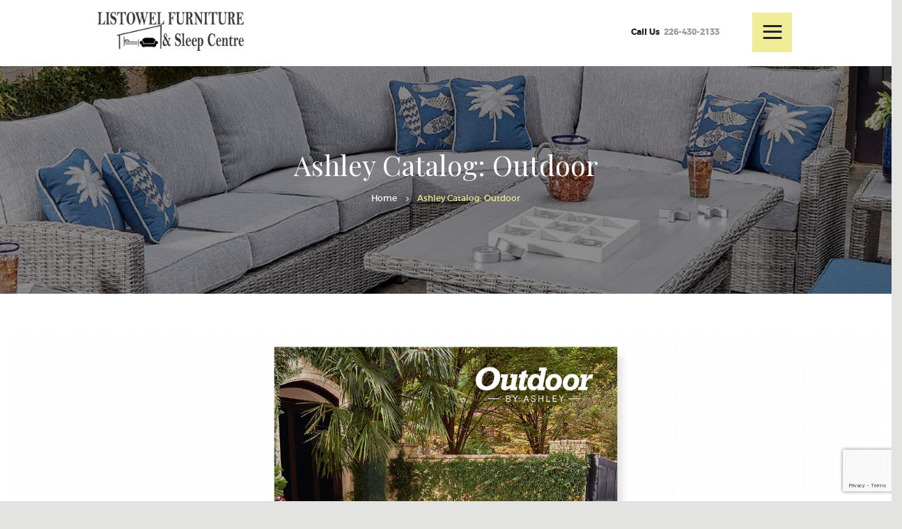

--- FILE ---
content_type: text/html; charset=UTF-8
request_url: https://listowelfurniture.com/wp-admin/admin-ajax.php
body_size: -460
content:
{"error":"","counter":107938}

--- FILE ---
content_type: text/html; charset=utf-8
request_url: https://www.google.com/recaptcha/api2/anchor?ar=1&k=6LeCcSMpAAAAAOvcT93OzXdhDBq4N66CegDpnHxr&co=aHR0cHM6Ly9saXN0b3dlbGZ1cm5pdHVyZS5jb206NDQz&hl=en&v=PoyoqOPhxBO7pBk68S4YbpHZ&size=invisible&anchor-ms=20000&execute-ms=30000&cb=knv8h61f2c6q
body_size: 48537
content:
<!DOCTYPE HTML><html dir="ltr" lang="en"><head><meta http-equiv="Content-Type" content="text/html; charset=UTF-8">
<meta http-equiv="X-UA-Compatible" content="IE=edge">
<title>reCAPTCHA</title>
<style type="text/css">
/* cyrillic-ext */
@font-face {
  font-family: 'Roboto';
  font-style: normal;
  font-weight: 400;
  font-stretch: 100%;
  src: url(//fonts.gstatic.com/s/roboto/v48/KFO7CnqEu92Fr1ME7kSn66aGLdTylUAMa3GUBHMdazTgWw.woff2) format('woff2');
  unicode-range: U+0460-052F, U+1C80-1C8A, U+20B4, U+2DE0-2DFF, U+A640-A69F, U+FE2E-FE2F;
}
/* cyrillic */
@font-face {
  font-family: 'Roboto';
  font-style: normal;
  font-weight: 400;
  font-stretch: 100%;
  src: url(//fonts.gstatic.com/s/roboto/v48/KFO7CnqEu92Fr1ME7kSn66aGLdTylUAMa3iUBHMdazTgWw.woff2) format('woff2');
  unicode-range: U+0301, U+0400-045F, U+0490-0491, U+04B0-04B1, U+2116;
}
/* greek-ext */
@font-face {
  font-family: 'Roboto';
  font-style: normal;
  font-weight: 400;
  font-stretch: 100%;
  src: url(//fonts.gstatic.com/s/roboto/v48/KFO7CnqEu92Fr1ME7kSn66aGLdTylUAMa3CUBHMdazTgWw.woff2) format('woff2');
  unicode-range: U+1F00-1FFF;
}
/* greek */
@font-face {
  font-family: 'Roboto';
  font-style: normal;
  font-weight: 400;
  font-stretch: 100%;
  src: url(//fonts.gstatic.com/s/roboto/v48/KFO7CnqEu92Fr1ME7kSn66aGLdTylUAMa3-UBHMdazTgWw.woff2) format('woff2');
  unicode-range: U+0370-0377, U+037A-037F, U+0384-038A, U+038C, U+038E-03A1, U+03A3-03FF;
}
/* math */
@font-face {
  font-family: 'Roboto';
  font-style: normal;
  font-weight: 400;
  font-stretch: 100%;
  src: url(//fonts.gstatic.com/s/roboto/v48/KFO7CnqEu92Fr1ME7kSn66aGLdTylUAMawCUBHMdazTgWw.woff2) format('woff2');
  unicode-range: U+0302-0303, U+0305, U+0307-0308, U+0310, U+0312, U+0315, U+031A, U+0326-0327, U+032C, U+032F-0330, U+0332-0333, U+0338, U+033A, U+0346, U+034D, U+0391-03A1, U+03A3-03A9, U+03B1-03C9, U+03D1, U+03D5-03D6, U+03F0-03F1, U+03F4-03F5, U+2016-2017, U+2034-2038, U+203C, U+2040, U+2043, U+2047, U+2050, U+2057, U+205F, U+2070-2071, U+2074-208E, U+2090-209C, U+20D0-20DC, U+20E1, U+20E5-20EF, U+2100-2112, U+2114-2115, U+2117-2121, U+2123-214F, U+2190, U+2192, U+2194-21AE, U+21B0-21E5, U+21F1-21F2, U+21F4-2211, U+2213-2214, U+2216-22FF, U+2308-230B, U+2310, U+2319, U+231C-2321, U+2336-237A, U+237C, U+2395, U+239B-23B7, U+23D0, U+23DC-23E1, U+2474-2475, U+25AF, U+25B3, U+25B7, U+25BD, U+25C1, U+25CA, U+25CC, U+25FB, U+266D-266F, U+27C0-27FF, U+2900-2AFF, U+2B0E-2B11, U+2B30-2B4C, U+2BFE, U+3030, U+FF5B, U+FF5D, U+1D400-1D7FF, U+1EE00-1EEFF;
}
/* symbols */
@font-face {
  font-family: 'Roboto';
  font-style: normal;
  font-weight: 400;
  font-stretch: 100%;
  src: url(//fonts.gstatic.com/s/roboto/v48/KFO7CnqEu92Fr1ME7kSn66aGLdTylUAMaxKUBHMdazTgWw.woff2) format('woff2');
  unicode-range: U+0001-000C, U+000E-001F, U+007F-009F, U+20DD-20E0, U+20E2-20E4, U+2150-218F, U+2190, U+2192, U+2194-2199, U+21AF, U+21E6-21F0, U+21F3, U+2218-2219, U+2299, U+22C4-22C6, U+2300-243F, U+2440-244A, U+2460-24FF, U+25A0-27BF, U+2800-28FF, U+2921-2922, U+2981, U+29BF, U+29EB, U+2B00-2BFF, U+4DC0-4DFF, U+FFF9-FFFB, U+10140-1018E, U+10190-1019C, U+101A0, U+101D0-101FD, U+102E0-102FB, U+10E60-10E7E, U+1D2C0-1D2D3, U+1D2E0-1D37F, U+1F000-1F0FF, U+1F100-1F1AD, U+1F1E6-1F1FF, U+1F30D-1F30F, U+1F315, U+1F31C, U+1F31E, U+1F320-1F32C, U+1F336, U+1F378, U+1F37D, U+1F382, U+1F393-1F39F, U+1F3A7-1F3A8, U+1F3AC-1F3AF, U+1F3C2, U+1F3C4-1F3C6, U+1F3CA-1F3CE, U+1F3D4-1F3E0, U+1F3ED, U+1F3F1-1F3F3, U+1F3F5-1F3F7, U+1F408, U+1F415, U+1F41F, U+1F426, U+1F43F, U+1F441-1F442, U+1F444, U+1F446-1F449, U+1F44C-1F44E, U+1F453, U+1F46A, U+1F47D, U+1F4A3, U+1F4B0, U+1F4B3, U+1F4B9, U+1F4BB, U+1F4BF, U+1F4C8-1F4CB, U+1F4D6, U+1F4DA, U+1F4DF, U+1F4E3-1F4E6, U+1F4EA-1F4ED, U+1F4F7, U+1F4F9-1F4FB, U+1F4FD-1F4FE, U+1F503, U+1F507-1F50B, U+1F50D, U+1F512-1F513, U+1F53E-1F54A, U+1F54F-1F5FA, U+1F610, U+1F650-1F67F, U+1F687, U+1F68D, U+1F691, U+1F694, U+1F698, U+1F6AD, U+1F6B2, U+1F6B9-1F6BA, U+1F6BC, U+1F6C6-1F6CF, U+1F6D3-1F6D7, U+1F6E0-1F6EA, U+1F6F0-1F6F3, U+1F6F7-1F6FC, U+1F700-1F7FF, U+1F800-1F80B, U+1F810-1F847, U+1F850-1F859, U+1F860-1F887, U+1F890-1F8AD, U+1F8B0-1F8BB, U+1F8C0-1F8C1, U+1F900-1F90B, U+1F93B, U+1F946, U+1F984, U+1F996, U+1F9E9, U+1FA00-1FA6F, U+1FA70-1FA7C, U+1FA80-1FA89, U+1FA8F-1FAC6, U+1FACE-1FADC, U+1FADF-1FAE9, U+1FAF0-1FAF8, U+1FB00-1FBFF;
}
/* vietnamese */
@font-face {
  font-family: 'Roboto';
  font-style: normal;
  font-weight: 400;
  font-stretch: 100%;
  src: url(//fonts.gstatic.com/s/roboto/v48/KFO7CnqEu92Fr1ME7kSn66aGLdTylUAMa3OUBHMdazTgWw.woff2) format('woff2');
  unicode-range: U+0102-0103, U+0110-0111, U+0128-0129, U+0168-0169, U+01A0-01A1, U+01AF-01B0, U+0300-0301, U+0303-0304, U+0308-0309, U+0323, U+0329, U+1EA0-1EF9, U+20AB;
}
/* latin-ext */
@font-face {
  font-family: 'Roboto';
  font-style: normal;
  font-weight: 400;
  font-stretch: 100%;
  src: url(//fonts.gstatic.com/s/roboto/v48/KFO7CnqEu92Fr1ME7kSn66aGLdTylUAMa3KUBHMdazTgWw.woff2) format('woff2');
  unicode-range: U+0100-02BA, U+02BD-02C5, U+02C7-02CC, U+02CE-02D7, U+02DD-02FF, U+0304, U+0308, U+0329, U+1D00-1DBF, U+1E00-1E9F, U+1EF2-1EFF, U+2020, U+20A0-20AB, U+20AD-20C0, U+2113, U+2C60-2C7F, U+A720-A7FF;
}
/* latin */
@font-face {
  font-family: 'Roboto';
  font-style: normal;
  font-weight: 400;
  font-stretch: 100%;
  src: url(//fonts.gstatic.com/s/roboto/v48/KFO7CnqEu92Fr1ME7kSn66aGLdTylUAMa3yUBHMdazQ.woff2) format('woff2');
  unicode-range: U+0000-00FF, U+0131, U+0152-0153, U+02BB-02BC, U+02C6, U+02DA, U+02DC, U+0304, U+0308, U+0329, U+2000-206F, U+20AC, U+2122, U+2191, U+2193, U+2212, U+2215, U+FEFF, U+FFFD;
}
/* cyrillic-ext */
@font-face {
  font-family: 'Roboto';
  font-style: normal;
  font-weight: 500;
  font-stretch: 100%;
  src: url(//fonts.gstatic.com/s/roboto/v48/KFO7CnqEu92Fr1ME7kSn66aGLdTylUAMa3GUBHMdazTgWw.woff2) format('woff2');
  unicode-range: U+0460-052F, U+1C80-1C8A, U+20B4, U+2DE0-2DFF, U+A640-A69F, U+FE2E-FE2F;
}
/* cyrillic */
@font-face {
  font-family: 'Roboto';
  font-style: normal;
  font-weight: 500;
  font-stretch: 100%;
  src: url(//fonts.gstatic.com/s/roboto/v48/KFO7CnqEu92Fr1ME7kSn66aGLdTylUAMa3iUBHMdazTgWw.woff2) format('woff2');
  unicode-range: U+0301, U+0400-045F, U+0490-0491, U+04B0-04B1, U+2116;
}
/* greek-ext */
@font-face {
  font-family: 'Roboto';
  font-style: normal;
  font-weight: 500;
  font-stretch: 100%;
  src: url(//fonts.gstatic.com/s/roboto/v48/KFO7CnqEu92Fr1ME7kSn66aGLdTylUAMa3CUBHMdazTgWw.woff2) format('woff2');
  unicode-range: U+1F00-1FFF;
}
/* greek */
@font-face {
  font-family: 'Roboto';
  font-style: normal;
  font-weight: 500;
  font-stretch: 100%;
  src: url(//fonts.gstatic.com/s/roboto/v48/KFO7CnqEu92Fr1ME7kSn66aGLdTylUAMa3-UBHMdazTgWw.woff2) format('woff2');
  unicode-range: U+0370-0377, U+037A-037F, U+0384-038A, U+038C, U+038E-03A1, U+03A3-03FF;
}
/* math */
@font-face {
  font-family: 'Roboto';
  font-style: normal;
  font-weight: 500;
  font-stretch: 100%;
  src: url(//fonts.gstatic.com/s/roboto/v48/KFO7CnqEu92Fr1ME7kSn66aGLdTylUAMawCUBHMdazTgWw.woff2) format('woff2');
  unicode-range: U+0302-0303, U+0305, U+0307-0308, U+0310, U+0312, U+0315, U+031A, U+0326-0327, U+032C, U+032F-0330, U+0332-0333, U+0338, U+033A, U+0346, U+034D, U+0391-03A1, U+03A3-03A9, U+03B1-03C9, U+03D1, U+03D5-03D6, U+03F0-03F1, U+03F4-03F5, U+2016-2017, U+2034-2038, U+203C, U+2040, U+2043, U+2047, U+2050, U+2057, U+205F, U+2070-2071, U+2074-208E, U+2090-209C, U+20D0-20DC, U+20E1, U+20E5-20EF, U+2100-2112, U+2114-2115, U+2117-2121, U+2123-214F, U+2190, U+2192, U+2194-21AE, U+21B0-21E5, U+21F1-21F2, U+21F4-2211, U+2213-2214, U+2216-22FF, U+2308-230B, U+2310, U+2319, U+231C-2321, U+2336-237A, U+237C, U+2395, U+239B-23B7, U+23D0, U+23DC-23E1, U+2474-2475, U+25AF, U+25B3, U+25B7, U+25BD, U+25C1, U+25CA, U+25CC, U+25FB, U+266D-266F, U+27C0-27FF, U+2900-2AFF, U+2B0E-2B11, U+2B30-2B4C, U+2BFE, U+3030, U+FF5B, U+FF5D, U+1D400-1D7FF, U+1EE00-1EEFF;
}
/* symbols */
@font-face {
  font-family: 'Roboto';
  font-style: normal;
  font-weight: 500;
  font-stretch: 100%;
  src: url(//fonts.gstatic.com/s/roboto/v48/KFO7CnqEu92Fr1ME7kSn66aGLdTylUAMaxKUBHMdazTgWw.woff2) format('woff2');
  unicode-range: U+0001-000C, U+000E-001F, U+007F-009F, U+20DD-20E0, U+20E2-20E4, U+2150-218F, U+2190, U+2192, U+2194-2199, U+21AF, U+21E6-21F0, U+21F3, U+2218-2219, U+2299, U+22C4-22C6, U+2300-243F, U+2440-244A, U+2460-24FF, U+25A0-27BF, U+2800-28FF, U+2921-2922, U+2981, U+29BF, U+29EB, U+2B00-2BFF, U+4DC0-4DFF, U+FFF9-FFFB, U+10140-1018E, U+10190-1019C, U+101A0, U+101D0-101FD, U+102E0-102FB, U+10E60-10E7E, U+1D2C0-1D2D3, U+1D2E0-1D37F, U+1F000-1F0FF, U+1F100-1F1AD, U+1F1E6-1F1FF, U+1F30D-1F30F, U+1F315, U+1F31C, U+1F31E, U+1F320-1F32C, U+1F336, U+1F378, U+1F37D, U+1F382, U+1F393-1F39F, U+1F3A7-1F3A8, U+1F3AC-1F3AF, U+1F3C2, U+1F3C4-1F3C6, U+1F3CA-1F3CE, U+1F3D4-1F3E0, U+1F3ED, U+1F3F1-1F3F3, U+1F3F5-1F3F7, U+1F408, U+1F415, U+1F41F, U+1F426, U+1F43F, U+1F441-1F442, U+1F444, U+1F446-1F449, U+1F44C-1F44E, U+1F453, U+1F46A, U+1F47D, U+1F4A3, U+1F4B0, U+1F4B3, U+1F4B9, U+1F4BB, U+1F4BF, U+1F4C8-1F4CB, U+1F4D6, U+1F4DA, U+1F4DF, U+1F4E3-1F4E6, U+1F4EA-1F4ED, U+1F4F7, U+1F4F9-1F4FB, U+1F4FD-1F4FE, U+1F503, U+1F507-1F50B, U+1F50D, U+1F512-1F513, U+1F53E-1F54A, U+1F54F-1F5FA, U+1F610, U+1F650-1F67F, U+1F687, U+1F68D, U+1F691, U+1F694, U+1F698, U+1F6AD, U+1F6B2, U+1F6B9-1F6BA, U+1F6BC, U+1F6C6-1F6CF, U+1F6D3-1F6D7, U+1F6E0-1F6EA, U+1F6F0-1F6F3, U+1F6F7-1F6FC, U+1F700-1F7FF, U+1F800-1F80B, U+1F810-1F847, U+1F850-1F859, U+1F860-1F887, U+1F890-1F8AD, U+1F8B0-1F8BB, U+1F8C0-1F8C1, U+1F900-1F90B, U+1F93B, U+1F946, U+1F984, U+1F996, U+1F9E9, U+1FA00-1FA6F, U+1FA70-1FA7C, U+1FA80-1FA89, U+1FA8F-1FAC6, U+1FACE-1FADC, U+1FADF-1FAE9, U+1FAF0-1FAF8, U+1FB00-1FBFF;
}
/* vietnamese */
@font-face {
  font-family: 'Roboto';
  font-style: normal;
  font-weight: 500;
  font-stretch: 100%;
  src: url(//fonts.gstatic.com/s/roboto/v48/KFO7CnqEu92Fr1ME7kSn66aGLdTylUAMa3OUBHMdazTgWw.woff2) format('woff2');
  unicode-range: U+0102-0103, U+0110-0111, U+0128-0129, U+0168-0169, U+01A0-01A1, U+01AF-01B0, U+0300-0301, U+0303-0304, U+0308-0309, U+0323, U+0329, U+1EA0-1EF9, U+20AB;
}
/* latin-ext */
@font-face {
  font-family: 'Roboto';
  font-style: normal;
  font-weight: 500;
  font-stretch: 100%;
  src: url(//fonts.gstatic.com/s/roboto/v48/KFO7CnqEu92Fr1ME7kSn66aGLdTylUAMa3KUBHMdazTgWw.woff2) format('woff2');
  unicode-range: U+0100-02BA, U+02BD-02C5, U+02C7-02CC, U+02CE-02D7, U+02DD-02FF, U+0304, U+0308, U+0329, U+1D00-1DBF, U+1E00-1E9F, U+1EF2-1EFF, U+2020, U+20A0-20AB, U+20AD-20C0, U+2113, U+2C60-2C7F, U+A720-A7FF;
}
/* latin */
@font-face {
  font-family: 'Roboto';
  font-style: normal;
  font-weight: 500;
  font-stretch: 100%;
  src: url(//fonts.gstatic.com/s/roboto/v48/KFO7CnqEu92Fr1ME7kSn66aGLdTylUAMa3yUBHMdazQ.woff2) format('woff2');
  unicode-range: U+0000-00FF, U+0131, U+0152-0153, U+02BB-02BC, U+02C6, U+02DA, U+02DC, U+0304, U+0308, U+0329, U+2000-206F, U+20AC, U+2122, U+2191, U+2193, U+2212, U+2215, U+FEFF, U+FFFD;
}
/* cyrillic-ext */
@font-face {
  font-family: 'Roboto';
  font-style: normal;
  font-weight: 900;
  font-stretch: 100%;
  src: url(//fonts.gstatic.com/s/roboto/v48/KFO7CnqEu92Fr1ME7kSn66aGLdTylUAMa3GUBHMdazTgWw.woff2) format('woff2');
  unicode-range: U+0460-052F, U+1C80-1C8A, U+20B4, U+2DE0-2DFF, U+A640-A69F, U+FE2E-FE2F;
}
/* cyrillic */
@font-face {
  font-family: 'Roboto';
  font-style: normal;
  font-weight: 900;
  font-stretch: 100%;
  src: url(//fonts.gstatic.com/s/roboto/v48/KFO7CnqEu92Fr1ME7kSn66aGLdTylUAMa3iUBHMdazTgWw.woff2) format('woff2');
  unicode-range: U+0301, U+0400-045F, U+0490-0491, U+04B0-04B1, U+2116;
}
/* greek-ext */
@font-face {
  font-family: 'Roboto';
  font-style: normal;
  font-weight: 900;
  font-stretch: 100%;
  src: url(//fonts.gstatic.com/s/roboto/v48/KFO7CnqEu92Fr1ME7kSn66aGLdTylUAMa3CUBHMdazTgWw.woff2) format('woff2');
  unicode-range: U+1F00-1FFF;
}
/* greek */
@font-face {
  font-family: 'Roboto';
  font-style: normal;
  font-weight: 900;
  font-stretch: 100%;
  src: url(//fonts.gstatic.com/s/roboto/v48/KFO7CnqEu92Fr1ME7kSn66aGLdTylUAMa3-UBHMdazTgWw.woff2) format('woff2');
  unicode-range: U+0370-0377, U+037A-037F, U+0384-038A, U+038C, U+038E-03A1, U+03A3-03FF;
}
/* math */
@font-face {
  font-family: 'Roboto';
  font-style: normal;
  font-weight: 900;
  font-stretch: 100%;
  src: url(//fonts.gstatic.com/s/roboto/v48/KFO7CnqEu92Fr1ME7kSn66aGLdTylUAMawCUBHMdazTgWw.woff2) format('woff2');
  unicode-range: U+0302-0303, U+0305, U+0307-0308, U+0310, U+0312, U+0315, U+031A, U+0326-0327, U+032C, U+032F-0330, U+0332-0333, U+0338, U+033A, U+0346, U+034D, U+0391-03A1, U+03A3-03A9, U+03B1-03C9, U+03D1, U+03D5-03D6, U+03F0-03F1, U+03F4-03F5, U+2016-2017, U+2034-2038, U+203C, U+2040, U+2043, U+2047, U+2050, U+2057, U+205F, U+2070-2071, U+2074-208E, U+2090-209C, U+20D0-20DC, U+20E1, U+20E5-20EF, U+2100-2112, U+2114-2115, U+2117-2121, U+2123-214F, U+2190, U+2192, U+2194-21AE, U+21B0-21E5, U+21F1-21F2, U+21F4-2211, U+2213-2214, U+2216-22FF, U+2308-230B, U+2310, U+2319, U+231C-2321, U+2336-237A, U+237C, U+2395, U+239B-23B7, U+23D0, U+23DC-23E1, U+2474-2475, U+25AF, U+25B3, U+25B7, U+25BD, U+25C1, U+25CA, U+25CC, U+25FB, U+266D-266F, U+27C0-27FF, U+2900-2AFF, U+2B0E-2B11, U+2B30-2B4C, U+2BFE, U+3030, U+FF5B, U+FF5D, U+1D400-1D7FF, U+1EE00-1EEFF;
}
/* symbols */
@font-face {
  font-family: 'Roboto';
  font-style: normal;
  font-weight: 900;
  font-stretch: 100%;
  src: url(//fonts.gstatic.com/s/roboto/v48/KFO7CnqEu92Fr1ME7kSn66aGLdTylUAMaxKUBHMdazTgWw.woff2) format('woff2');
  unicode-range: U+0001-000C, U+000E-001F, U+007F-009F, U+20DD-20E0, U+20E2-20E4, U+2150-218F, U+2190, U+2192, U+2194-2199, U+21AF, U+21E6-21F0, U+21F3, U+2218-2219, U+2299, U+22C4-22C6, U+2300-243F, U+2440-244A, U+2460-24FF, U+25A0-27BF, U+2800-28FF, U+2921-2922, U+2981, U+29BF, U+29EB, U+2B00-2BFF, U+4DC0-4DFF, U+FFF9-FFFB, U+10140-1018E, U+10190-1019C, U+101A0, U+101D0-101FD, U+102E0-102FB, U+10E60-10E7E, U+1D2C0-1D2D3, U+1D2E0-1D37F, U+1F000-1F0FF, U+1F100-1F1AD, U+1F1E6-1F1FF, U+1F30D-1F30F, U+1F315, U+1F31C, U+1F31E, U+1F320-1F32C, U+1F336, U+1F378, U+1F37D, U+1F382, U+1F393-1F39F, U+1F3A7-1F3A8, U+1F3AC-1F3AF, U+1F3C2, U+1F3C4-1F3C6, U+1F3CA-1F3CE, U+1F3D4-1F3E0, U+1F3ED, U+1F3F1-1F3F3, U+1F3F5-1F3F7, U+1F408, U+1F415, U+1F41F, U+1F426, U+1F43F, U+1F441-1F442, U+1F444, U+1F446-1F449, U+1F44C-1F44E, U+1F453, U+1F46A, U+1F47D, U+1F4A3, U+1F4B0, U+1F4B3, U+1F4B9, U+1F4BB, U+1F4BF, U+1F4C8-1F4CB, U+1F4D6, U+1F4DA, U+1F4DF, U+1F4E3-1F4E6, U+1F4EA-1F4ED, U+1F4F7, U+1F4F9-1F4FB, U+1F4FD-1F4FE, U+1F503, U+1F507-1F50B, U+1F50D, U+1F512-1F513, U+1F53E-1F54A, U+1F54F-1F5FA, U+1F610, U+1F650-1F67F, U+1F687, U+1F68D, U+1F691, U+1F694, U+1F698, U+1F6AD, U+1F6B2, U+1F6B9-1F6BA, U+1F6BC, U+1F6C6-1F6CF, U+1F6D3-1F6D7, U+1F6E0-1F6EA, U+1F6F0-1F6F3, U+1F6F7-1F6FC, U+1F700-1F7FF, U+1F800-1F80B, U+1F810-1F847, U+1F850-1F859, U+1F860-1F887, U+1F890-1F8AD, U+1F8B0-1F8BB, U+1F8C0-1F8C1, U+1F900-1F90B, U+1F93B, U+1F946, U+1F984, U+1F996, U+1F9E9, U+1FA00-1FA6F, U+1FA70-1FA7C, U+1FA80-1FA89, U+1FA8F-1FAC6, U+1FACE-1FADC, U+1FADF-1FAE9, U+1FAF0-1FAF8, U+1FB00-1FBFF;
}
/* vietnamese */
@font-face {
  font-family: 'Roboto';
  font-style: normal;
  font-weight: 900;
  font-stretch: 100%;
  src: url(//fonts.gstatic.com/s/roboto/v48/KFO7CnqEu92Fr1ME7kSn66aGLdTylUAMa3OUBHMdazTgWw.woff2) format('woff2');
  unicode-range: U+0102-0103, U+0110-0111, U+0128-0129, U+0168-0169, U+01A0-01A1, U+01AF-01B0, U+0300-0301, U+0303-0304, U+0308-0309, U+0323, U+0329, U+1EA0-1EF9, U+20AB;
}
/* latin-ext */
@font-face {
  font-family: 'Roboto';
  font-style: normal;
  font-weight: 900;
  font-stretch: 100%;
  src: url(//fonts.gstatic.com/s/roboto/v48/KFO7CnqEu92Fr1ME7kSn66aGLdTylUAMa3KUBHMdazTgWw.woff2) format('woff2');
  unicode-range: U+0100-02BA, U+02BD-02C5, U+02C7-02CC, U+02CE-02D7, U+02DD-02FF, U+0304, U+0308, U+0329, U+1D00-1DBF, U+1E00-1E9F, U+1EF2-1EFF, U+2020, U+20A0-20AB, U+20AD-20C0, U+2113, U+2C60-2C7F, U+A720-A7FF;
}
/* latin */
@font-face {
  font-family: 'Roboto';
  font-style: normal;
  font-weight: 900;
  font-stretch: 100%;
  src: url(//fonts.gstatic.com/s/roboto/v48/KFO7CnqEu92Fr1ME7kSn66aGLdTylUAMa3yUBHMdazQ.woff2) format('woff2');
  unicode-range: U+0000-00FF, U+0131, U+0152-0153, U+02BB-02BC, U+02C6, U+02DA, U+02DC, U+0304, U+0308, U+0329, U+2000-206F, U+20AC, U+2122, U+2191, U+2193, U+2212, U+2215, U+FEFF, U+FFFD;
}

</style>
<link rel="stylesheet" type="text/css" href="https://www.gstatic.com/recaptcha/releases/PoyoqOPhxBO7pBk68S4YbpHZ/styles__ltr.css">
<script nonce="5202dvkn6EOLXVdIW_4b1A" type="text/javascript">window['__recaptcha_api'] = 'https://www.google.com/recaptcha/api2/';</script>
<script type="text/javascript" src="https://www.gstatic.com/recaptcha/releases/PoyoqOPhxBO7pBk68S4YbpHZ/recaptcha__en.js" nonce="5202dvkn6EOLXVdIW_4b1A">
      
    </script></head>
<body><div id="rc-anchor-alert" class="rc-anchor-alert"></div>
<input type="hidden" id="recaptcha-token" value="[base64]">
<script type="text/javascript" nonce="5202dvkn6EOLXVdIW_4b1A">
      recaptcha.anchor.Main.init("[\x22ainput\x22,[\x22bgdata\x22,\x22\x22,\[base64]/[base64]/[base64]/[base64]/cjw8ejpyPj4+eil9Y2F0Y2gobCl7dGhyb3cgbDt9fSxIPWZ1bmN0aW9uKHcsdCx6KXtpZih3PT0xOTR8fHc9PTIwOCl0LnZbd10/dC52W3ddLmNvbmNhdCh6KTp0LnZbd109b2Yoeix0KTtlbHNle2lmKHQuYkImJnchPTMxNylyZXR1cm47dz09NjZ8fHc9PTEyMnx8dz09NDcwfHx3PT00NHx8dz09NDE2fHx3PT0zOTd8fHc9PTQyMXx8dz09Njh8fHc9PTcwfHx3PT0xODQ/[base64]/[base64]/[base64]/bmV3IGRbVl0oSlswXSk6cD09Mj9uZXcgZFtWXShKWzBdLEpbMV0pOnA9PTM/bmV3IGRbVl0oSlswXSxKWzFdLEpbMl0pOnA9PTQ/[base64]/[base64]/[base64]/[base64]\x22,\[base64]\\u003d\\u003d\x22,\x22w5ZuMhVYLMKpDj/ClsOHwqDCrnzCoxQcSn8IA8KyUMO2wp7DpThWZ2fCqMOrN8OvQE5OIRt9w7rCuVQDIHQYw47DlsOCw4dbwpjDv2QQeQcRw73DsREGwrHDkMOew4wIw40EMHDCp8OIa8OGw5oYOMKiw6FscSHDnMOtYcOtYsO9YxnCpEfCngrDoF/CpMKqDMKsM8OBMk/DpTDDghrDkcOOwrPCvsKDw7A+fcO9w75hHB/[base64]/dRBlwrbCgMOzwrRfXcOkwqI1w5kJw7HCgcOzCCdeFEDCn8Olw4/CkUzDjcO6UMK9McO+QRLClsK1f8OXF8KVWQrDgwQ7eWfCrsOaO8Kcw63DgsK2E8OYw5QAw6MmwqTDgz9Vfw/DnVXCqjJDAsOkecK2QcOOP8KVFMK+wrshw4bDiybCqsO6XsOFwpvCs23CgcOQw5IQckUOw5k/[base64]/CxvChMOlwqPDoMKPw5ovPsK1woNGfcKwKsOSZ8Oew77Du8KDB2rCvgZSDVgmwrM/ZcOAWjhRUcOowozCg8OfwrxjNsO2w6PDlCUZwrHDpsO1w4DDjcK3wrlUw5PDjn/DhSjClsKrwoDCv8OgwrrCg8OzwrbCvsK3fUw3AcKBw7JOwoU1SjfCpGLCk8KcwrvDosOPHsKywpPCmcOpAFR0SQwRScKJe8O2w67DtUrCsjMmwr/CqcOEw7vDqyzDh2/[base64]/CvcKwP8KPCmnCr8KbwoPDg8K1Q8OgBMOwwoQawqw2ZH4bwqnDl8ORw4PCkxzDh8OhwqB/w4zDrzTCqSBdCsOnwoXCjzd6LG7CowcuC8KzCMKqK8KxO3DDnjB+wqHCucOMFm7CpUIxYcOoEsKvwpcreVXDhiFhwoPCoTJxwrHDgAgpTsOjEcORH0vCsMOAwpDDnxTDr1sRKcOZw7HDuMOxLRjChMKgEcOYwqoGZl/[base64]/Dlg/DncKXwrg3wqR/w4VLwoJ4wrcofRPCox8GSwcxbcKxRibCj8OLARDDvGY/FClcw5Ahw5fCjAEow68vG2TDqC1/[base64]/[base64]/CsCVsNQd/bcK1wp3DqcKZwq7DjDk0P8KJDnTCr0MlwqdNwpfCvsK+CxVyFMKJTsOZdzHDiQPDpcOQCyV3Q3Ulwo7DiGDDpmHCijTCp8O9esKNT8KewrLCg8KoCDszwp/[base64]/PAB+w75Zw5XDiFYbe8OkUR0THUzCnADDkT1XwpFHw6TDjsOpCcKYUlFkVMK8YcOHwrwGw65nMjjClxd/[base64]/woLDu8OowohGwqXCssOPHsO/YMOYIELCsnrDl07ClXg6wqfDgcOJw5YSwrfCvMKfGMOOwqpow4LCkMKlwq7DmcKFwoPDv2LCkS3CgydFKcKHB8OUaVR8wopTwrZuwqDDpsOqIWLDqmdFFMKIAxLDiBlSWsOGwoTCmMOswp/CnMO4B2jDj8KEw6cLw6DDkX7DqhERwp/CjHA2woPDm8OpRsK9wp/Dl8K6IRw7wo3CqGk9KsO0wpMNTsOmw58ZfHlrecOpbcK1F1rDthgqwpwVw4fDkcKvwoA5TMO0w4nChcO9wpbDulrDr3hrwp3CjMKWwr/CnMOWbcKTwoZ4J1dHKcOaw6jCvCceAxfCoMOKeHZHwovDrhFcwqIYScK/OcKoZ8OeSUgJKMO6w43CvlYmw5EcLcKSw6YSaWPCk8O2wp7Cp8OZTcODJGzDmHVQwrFgwpFVFyzDnMKeWMOmwoYgJsOUMG/CgcO6wojCtiQcw6VpYMKfwo1HTsOhNFpRw5p8wpXCn8OYwpp4wpMxw4koTHTCvMOLwq3CnMOowot/JsOmw5rDlXMpwp7CpsOmwrXDqW8UEcKuwpsNDyRmC8Oew7LDocKJwrJzeRNvw4cxwpPCmg3CrS56O8OPw7HCuC7CvsKXY8OoTcKowpJBwppfQBoqw6TCqEPCnsOmNsObw5N2w7NjN8O9wrNewofDlCRsOxgIT2tHw5chWcKww5Nyw4rDo8O6w6wyw5fDo0DCgMK/w5/DqBLDvQMGw58oB1DDqUJiw6nDhU3CnkzCi8OywprDk8K8F8Kewr5hw4Ata1FwWzduw45aw4XDvknDisO9wqrCkcKnwpbDuMKzcnF+OzpeAUF3HU/[base64]/[base64]/DuwfCucKuw5NkLcOOwoPCksKvdMKXNQHDisOWwrcPwprCicK/w7/[base64]/CvcOhPsOpw7kfw6ZdfDQ6w5YMw57CtsK2ZMOaw7xlwrA7DcKOwrDDksOFwp83O8K6w4p4wrfCvWLCpMOZw6zChsKHw6h/NMKOd8KKwqzDqBfCicOtwqk2FVYrTWvCpsK6fUA0ccKwd2/Cs8OBw6XDsxUlw5TDm0TCtlHCnTFnBcKiwo3CkFhZwoXCkyxowoDCkljCjMKGAHo6wpjChcOVw5fDnmjCmsOJI8O9WCsiFht+RcOlwo/[base64]/[base64]/woHCkmjDijXDvMODHsKARVtbwpYeOzZrJ8Kiw6ISWcOMw5XCt8O+Ggc+fcKywpjCvWhtwp7Dgw/CtS15w6p5Gng4w7nDvXhKZWPCvW9uw63CrnbDl14VwqN0CcKKw5/DmzXCkMKYwo4gw6/Cokh/w5NCf8ODI8KCfMKnBXvDgCIGKmYYHsOEIBAtw6nCtF3DmMKdw77Cu8KAXCUzwohOw7FUJWQxw5TDni/CmsKpPEvCiTDCjF7Cl8KcBF88G2lCwobCn8OwP8OlwpHCj8KKKMKqZsOCRhzCtMOFH1vCpsOuHglzw5Y4TihpwoNrwpVVPsOqw4ogw6rClMKJwpRgPhDCjxJmP0jDlGPDmMKiw4rDmcOsLsOdworDsXEWw4YQXcOGw5ktW2PClMOAaMKawpZ4wqZ/VWkKIsOww5/[base64]/CiA3DoFkPV8KAXyLCqg1vQ8OpJMKCw5vCkhTDoCMcwr4Jw4hWw6xow5fDocOqw6/DqMOlYgbDuyMpWlZsCBgPwqZmwoEzwrkDw5JyJgrCoAPCl8KWw5gGw7t7wpTChkQHwpDCsh7DhMKSw5/Cm27Dug/CisOsByNtNcOQwoRfwprDpsOmwr9rw6Vhw6EAG8O0wp/CrsOTNVjCssK0wrgxw73Ciis8w7/CjMKxBFVgRhvCrmB9P8KEDXnDjcKxwrrCkgHCpMOJw6jCucKpwpseTMKSccKSI8O5w7nDsgZlw4dowrXDsHlgTMKEb8KSSjbCongCOcKawpTCnMO7Dx0VLV/CiXTCoGLCtH80LMO6RcO6QTbCp3TDuyrDgn/DmMOxRMOdwqnDosOuwqtrNiPDn8OHPsOQwq7CvcKXFsK+T2x9dk/CtcOdIsO1VHg/wq9fw5PDiGkywpTDoMOtwrVhw75zcXodXQRCwqF+wo/CknMwX8KRw7zCuWgrGALChA5dDsKqbcOkLAvDrcOEw4MLJ8KnfTZFw7xgw4rDt8KPViDDgX/CnsKVE0BTw7jCj8KJw4vDjMK+wrrCtU9iwp/[base64]/[base64]/ChcKBwqRSfRlowqvCkxHDgCICBMOqwpN7wrBqeMKKasOFwrbDnmQccR5wXTbDmV/Cv0DCucODwqHDm8KMRsKBO2AXwrPCmWAAIMKQw5DCgHcsCWXCsA1NwqM0JsK4BRTDscOyFMKhRRBWSQ80EsOqFy3CscOqw4shDjoawq3CvUJmwrTDtsOJdzUPdhN3w5B2wqDCqMKew5DCgjHCqMOxCMOHw4jDiC/CiWPDpzVDcsOFYSHDnMKWTcObwpERwpjCmTnCicKLwpNiw6ROwovCrURga8KSEiokwp4Uw7c6wr7CuiwuaMOZw4ATwqnDhMKiw5/CvxUJN3/DrMKSwooCw67CjCF6aMO5AsKFw7law7AAQw3Dp8O8wq7Duj9Bw73CsUwow4vDvE0jwr/DgGZSwoJPKBrCi2jDvcKSwo3ChMOLwpRUw4LCh8KAcwHDu8KWUcKPwrthw7UFw4bCiF8mwpUewqzDkSZKw6LDkMO6wqUBagjDsFgtwpXCiFrDuWbDr8OXBsKELcKswpnDp8OZwoLCnMOAf8Kcwp/DrMOsw6Jhw6AESjw/[base64]/[base64]/DlMODEWMcwp1hw47DumIYw5p5Mzsawq0ow5/ClcKBIGBuGAXDp8OJw6BpYsOzw5DDjsOJGsK7YcOECsKyDDfCh8K3w4vDksOsKEtQY0rCoWVnwonCmiHCssO/[base64]/Dk0ZKAMKoMcOZw4XCtXHCk3AkwqsxSsKpKzNzwr0lBwXDp8Klw4U0wo8dJHLDjV4wdMKhw7FqLsOJFHfCocKGw5/Dqz/DvcOvwpdNw79xX8OiNMKBw4vDrMKoUh3CgMO0wpbCosOkDQzClHzDgjIBwp44wqnCh8OwSUjDlS/DqcOaKCXCpsOQwotbJsOmw5c+w6EKGRQpD8KeNFTCp8OPw6dyw73DosKJwpYuKALDgWHCvw19w7MFw7ctKwQiw4ZDeDXDrywNw6TCncKyUg1zwq5ewpQzwrjDg0PCnRLCjcKbw5HCg8KddlJmS8Oswq/[base64]/[base64]/W8Kswqkvwoo0wqsxwofDt8KKwrHCuBzDvMOwXRnDo8KRE8K/[base64]/DgvDi8OKwrosacKbwrnDscORwoHCmMOgwqTDllzCs1TCocOtV1/CtsODCBzDpsKKwr/CpH7DtMOVHznCrMKWUcKcwobCrA3Djgp3w58BCWjCo8KYC8KoRMKob8OkUMKiwocxWV3CsAPDjcKdE8Kpw7bDjgrCiWojw6nCpcOTwp/CssO/MjHDm8OLw60JGUHCjcKvBFlRUFfDtsKNSAk+bMKPYsKydsKew77Ci8OJccOJW8OxwoZgeWDCuMOnwr/ClcOew50kw4PCrRNGC8KEJmvCpsKyWjINw4xow6B6XsKiw7sdwqBwwrPChx/DjcK7VMO2woVcwr5lw77ClCUyw4XDk1zCn8Oxw7l9dwZAwqHDikFvwqJuesO0w7zCsUhOw5jDg8OeBcKpAAzChivCqWJYwohpwrkoCsOYbjx3wqLDisOswp/[base64]/Cl2dAWsKSfcKZw5kYa2kJKXDCrCU9wpDDhGvDrcKfSWDCt8Onc8OYw5HCj8OLA8OJNcOjGX7CvMODbylsw7gIcMKtAMOawqrDlmYVGHTDpTw5w6lcwrEHICEzGsKSU8KKwpsuw44Fw7t/[base64]/CocKQw4HCo3RtOcO3w78mF2t4UifChcOiZzbDhMOpwqV3w4IJXG7Dk1w3wqPDrMKIw4LCscK8w4FrXXk+AGgJXEnCk8OYVxt+w7jDmi3CjGccwq9PwqcewrfCpsKtwoYtw6rCscKFwoLDmA7DoT/DohhPwolQYGvCpMOGwpXCqsK1w7/DmMOme8KQLMOHw4PCvxvCn8KZwocTwoHCvHoOw4XDlMKvQD5fwqbCjBTDmTnCh8Ojwo3CqU8/woFqw6XCicKIPMOJcsOJViNdfiNEecKSwpNDw6xafxMsEcOoBUciGw/DmxV1esOoCjR9NcKgNijCh2jCiyMzwpdxwonCr8OvwqtvwofDgQUENjFvwqnCqcOTw4fDu1jClgzCj8O2wo9gwrnCkQoTw7vCqgnDhcO5w4TDm1xfwr8vw7gkw7/DplHCqXPDv1PCssKPEhvDsMKSwoTDsUMwwqQJPMK1wrx+JsKoAcOTw7DClcOaKiHCtsKAw5ZVw6xKw5/CiCBvJX7Du8Oyw7vCnFNBFcOQwqvCtcKzYTvDvsOUwqdeTMOZw7EyGcKRw78PPsKNdxzChcKSJsKDQUbDpXlMw7wtB1vDhsKAwpPDoMKtwo/Cr8OJQEItwqzDscKzwoMZYVbDvMK5Q2PDh8OoS23Dv8O+woURaMOHP8OXwrV6TyjDq8KSw6zDvA/[base64]/CjcKlJsOJDsOjckFdHsKBVjtXCCjCrGVuwrBVIRtmCMOWw4LCnXTDpVnDjsOTLcOgXcOBwrTCkcKIwrHClAkOw6lUw6ogaXkRwqDDrMK0PhYFVMOXw5heUcK2wr3CtC7Dh8KuOMKNdcK0DsKUTcOGw4NJwqBLw4wQw6Anwq4UeWHCmQnClWtgw6A/w6AZIzrDicKPwrfCiMOHOGbDjz7DicKqwpbCtB5Kw6/[base64]/[base64]/CpSDDnWhfDlVwbsO4SMKYw79YBzbCliNsVMK0aGQHwr0nw7TDnMKeAMKGw6LCosKtw7Vfw5xkOMOBGV/[base64]/CvsKpNMK3DhlsF8KVbSAfP8K6L8KkOlc6Q8KLw7/DrsK9KsKiZyxZw6PDuxQsw5TCrizCgcODw7smIk7Cq8KmQMKcD8KUasKVHi1Pw5MWw67CtTvCmMORHmzCs8KPwo/DlsKQKMKjAhMTJcKdw4DDlC0RehMiwqnDp8O6O8OkLnVUBsK2wqTDmMKJw4xSw6nCtMKJBz7Cg11GQHAQcsKTwrV4w53DoAfDmcOTJcKCTsODTH5Hwqp/QSwxVlNFwr0QwqHDm8K4LcOZwq3ClWXDlcOFCMOewoh7wpQpwpQgYUJ0bQvDlR9XUcKcwplpbjLDqsOtUUBew4BkTsOKFMObaDV6w6Y/N8Oaw5PCmcKBKifCg8OaKlM8w40hByNQR8KNwqHCvGxfL8OUw7rCnMK4wr/DgCfCoMOJw6bCm8O8U8Ovw4rDsMO+OMKuwoPDssK5w7RMRcOLwoxPwpnClQh6w60nw5UWw5MkWifDrjtJw7lNM8OnQMKcdsKhw5M8IMKjX8Kow7TDk8OrQcKfw4nCjQg7UnrCtTPDqxTCkcKGw4ROw6Qxwp96TsOqwqBcwoVLTHbDlsOmwqHClMK6wp/DnsOLwrbDj1rCqsKDw7B4w4Aew7HDkGvCjTnCkSYUNcOOw4tuw7XDuRbDrXTChB40E27Du2jDjUonw70Fa0DCmcOTw5/Ds8Omwp1DEsO/DMOIesKARsK1wqdlw4Y7PsKIw7dawpLCrWUaHcOrZMOKIcKqAhvCpsKTJz/CuMO0wpjCv3DDuXguYcKzwp/Cmx5Beh5Hw7vCvsO4wpx7w6k6worDgw0+woHCkMOFwqAsQ3zClsKuJX5LOFbDnsK1w6s6w6xxHcKqVH3Cg04de8Klw77DoWh6JnA8w6vCmjBFwospwp/[base64]/[base64]/[base64]/OMK7SAbDsC/Dg1UNwqFZw53CtFDCqGjCu8KJS8KuXC/DlMKkIcOLYsKPPQbCkMKswr7DkgAIBcO7NsO/w6LChTfCiMO5wr3Cq8KIXcKyw4rCoMO3wrXDsww7RMKocMOgEyUMBsOMfiDDtRLDmsKDcMK1fMKpw7TCpMOxIAzCtsKhwqnCsx1/[base64]/G8O8CXZsCwTCvcK8wqoxES/[base64]/CgsO2AFZ5KMKzw6HDpUtNw6PDt8O+R8Ovw4dSCcKfWG7CuMOww6HCpCfDhwkwwoIQXXp4wrfCjwJMw4ZTw53ChMKjw6LDsMO+CG04wo50wrFdF8KqR0/[base64]/w5jCv2N1PsKtbcK3woxKw7TDvMO/[base64]/[base64]/ClGFnakcVBsKvX8KPcMOvX8KwwoNaw6BJw74AXsOBw611e8OhXFcPbsOVwphtw5TCgwFtW35Yw6dVwpvCkih8wpnDt8O5SA0eXMKrEwvDtQrCp8K8RsOKMkvDs0/Ci8KZRcOuwqpJwoDDvMKPKk3CqMOzUGIwwqhyWz7DoG/[base64]/[base64]/Di0DDkGnDunA/[base64]/wpnCmjXCvklqwqopw7nDiUPCjsKWUsOQwrDDqcOAwrEaPjQuw5BIN8K3wpHCq27CuMK6w4gVwrXDnsKFw4PCuBRpwo7DlAF6M8ORajBTwqfCjcOBwq/DlTpnScK/PMOpw50CScOLDVx8wqcad8Ofw7pZw7Ifw5XCmB05w43Du8O7w6DCscOcdWN1N8KyNi3DgDDDkQNRw6fCjcKpwrDCuQ7CkcKdehvDhMKZwo3CjMOYVhjCon/CkQ4FwonDicOiCMKoU8KDw4piwprDmcOewrIGw6DCtsKCw7rCmWHDoE5TfMKrwoMMLnvCjsKSwpbCusOkwrHCgVzCocOFw73CjQjDusOqw47Ct8K7wrJ/[base64]/Kg3CpcKawoNFw5vCn18Rw7MnbcK6w6XDjcOVO8OgwpDCkMK6w4kIwotsJndww5MtBAnClXzDmcOgCnHCik3CqTdQOsO/woDDjWMNwq3Cj8K5LXspw6LCqsOqKcKIMwPDvi/[base64]/w7LCj8OIw7YNf8KJNSDDu8K5wrxNwoDDgHfDm8Olw7g7YllNw4rDgMKYw51RDB1ew6jCvFTCvsOoKcOew6zCtVF3wrdiwro3wrjCt8Kgw5UCdFzDqCzDtx/Ct8KleMK7wo8+w43DpMOLJCvCtSfCnDDCigPCtsK5R8ObLMOiflXDs8O+w4DCh8OrDcKPw4XDmMK6V8KfLMOgPsKTw48AQMOqF8OMw5bCvcKjw6EIwotNwoQkw70Hwq/DucODw6DDlsKNRA9zMSlsM25kwqtbw5DDrMOGwqjCnRrCrcKudC9hw417Anl4w51cThXDsC/CmXwBw41kwqgRwpl8wpgpwqDDvFRLecKuw4bDiQ1Zw7DCg0vDm8K5f8Kaw7XDksKKwp3DkcOBw6fDqxjCjE8mw5vCsXZbGMOPw4A/wqnCgwrCicKrXMK+wqTDiMO8fsKCwolrJx3Dh8OFCAJfMWNmMlYgDHvCj8OyW05aw7hrwrRWNhFiw4fCocOlaRd+ZMK7WlwcRj4DS8OiY8OQKcKLCsK9wqQLw5ESwr4qwqchw5xfeAh3ISRjwpoZIRTCrcKRwrZ6w5rChy3DkDXChcKfw4nDnx3CusObS8KWw5oowr/[base64]/[base64]/DrDpVN2JIUg1hWElFw4pmCi3DnFfCq8Kew7LCm1IBbVzDqD0JCE7CuMOiw4MmTMKwd3stwr1RQ21+w57CiMO6w6PCoQs8woJ6fAsywphew6/CqT0BwoV6E8Kbwq/CgsKTw4gJw79mPsOlwpfCpMK4EcOFw53DtnfCnFPCpMOYw47Cmg5pFVNnwr/Ds3jDtMOVJXzCtiZgw5DDhyrCmnAuw7pfwpPDtsOdwogzwofDqlXCpMOzwqQyDSoUwpAyNMKzwq/CmiHDolDClALCksKkw7ddwqvDrcKlwpfCmTpvIMOhwq3Dj8Kxw4lBPUDDrcOuwr03VMKjw7/CtcO4w6bDo8O3w7fDghbCmsKmwoJ8w5lnw5hHFMKIc8ORwoZhLsKCwpXCoMOjw7BLSiI3di7DmkvDq3XDgRTCmFUGEMK6McKPYMKuaz4Iw7A4PmDClCPCjcKOOcK1wq7Ds21cw6ASOcKCMcOFwqhZT8OeZ8OuB2gaw5FZeSB7fsOQwp/DozrCqnV9w6rDhMKCWcOXwofDjQXCnMKaQMOUL2JiMsKAfS5ywppowrBhw7gvw5kVw4QXfcOAwrZiw6/ChMOSw6E/wqXDikQ+X8KFLsOBFsKaw6fDj3cvEsOBGcKFBXbCmljCqm7DuV8zTkDCs24tworDtQDCrC0AAsKawp3DscKYw6bCqgU4G8OEIWs5w4hCwqrDk1LCsMO0w50Fw7TDocOQVcOkPMKjTsOjaMOtwqkLd8OIOWknWMKbw6nCuMKhwrTCr8KFw7/Ch8O+BgNIBkrCl8OXPHcNVh89fRUYw5TCtsOQRBrClsO4PXbCgVpuwpACw5vCocK7w6V+L8O+wqEhTx3Dk8O1w7dbLznCnWFbw5jCuMOfw4/Cpx/DuXXCnMKZwro8w4gpYlwRw7fCpC/CjMKuwrtQw6vCpsOsSMOEwp5gwoRRwpTDn3HDp8OLFj7DrsOpw43Di8OuB8Krw4FKwp4GYhUZbiZhQj7Dkkx+w5A7w6zDv8O7w7HDscONcMOowqAxN8KCQMKywp/CljEOZCnCnUPDtnrDv8KHwobDjsK4wp9Yw4gtYULDqi/[base64]/DgmDCh8Khwp8rw4PDhHBxAsO8w7d6w5jClSLDoRrDl8O0w6HChxDCjcOWwpzDpzHDh8OMwpnCq8Knw6TDnlwqb8O0w4U1w7bCo8OYeDbDscOLCX/CrTHChjZ2w6nDrx7DrS7DosKRCx/CtcKaw543WMK5PzccZCDDsVc0woJdLxfDmlrDl8Obw6Q1wr5Lw7trOMO3wrJBGMO+wrZkVjQZwr7DvsK/J8ORSWEgwqtsS8OIwqh4Z0tkwobDgsKhw5MpFU/CvMO3IcKbwrPCncKHw5nDgh/[base64]/w43CqcOhwrNXDiZhUFDDuhvDuAbDoMOnw5p5UcKgwoPCryk1PGPDh0DDiMKAw7nDkxoiw4HCs8OwL8OYE2Unw4vCjnkhwrtiV8OGwqHCoGzCr8K1wrJbWsO2w57ChBjDpQLDhsKABQFLwr0/DEdHfsKewp82PzjCg8KdwoBmwpPDgsOzHEggwr1Ywp3DpcK8KxFWXMOUOndIwo09wpDDh34LEMOXw6A7BUF4HTNgYkYew4VheMO5H8KpQhfCtMO9WlLDj3HCjcKLVcOQBlohesK/[base64]/YDUSU8O+wqTCuMO+w5YdT8K6O8KKw6fDvMOxIsO5w77DuURRPcKzRmwUfMKnwol0ZXTDo8KrwqZUckRSwrFiRMOzwqtMSMOawqbDjnsAI3cuw5Mxwr0kGXQbUsKDW8KiKUrCmMOBwo/CrWRsAMKdUGQ/wr/Dv8KbPMKJacKCwrxQwqLCgh8HwrA6ck/[base64]/DvkDDqmJ4csOeNcOwwrNBw43DrwbDlMO6VcOHwp0xMj9+w5Rowql6Z8K9w7IyBBpww5nCoE80ZcOkTUTDmBoowoMcZXTDicONf8KVw7DCo2ZMw47Cs8KBKj/DrXcNw6QYA8OFa8OJXAVJFcKTw4XDsMKNb1tVZhAkw5fDoCrCtUnDo8OHNhAjX8ORLMO6wogYJ8OywrPDpSHDsCfDlSvCqRgDwqhuVgR5w5vCq8Kucg/DoMOvw7HCoGBrw4o5w7jDh0vCgcKRC8K5wo7Dh8Kew5TCrz/CgsOLwoVVRGPDlcKKw4DDnjZ9wo9sKzHCmSw3RcKTw5XDlk4Bw4FKOQzDosKNcD91YWFbw5jCqsOnSEvDgi9gwqgjw5vClsOPYcKwM8Oew4N/w7REJ8KUw6nClsOgFR3CrG7Dqxh3wrvCmz9cIcK5TDpfPU5+wpbCu8KrP2lTRgrCtcKlwpdbw5PCgMO4TMOmfMKywo7CohhFO3XDhgo2wq4Iw7LDkMOYWBdUwq3CnE1nw4fCr8O/TsOoc8KAQzV/w7TDgRrCnljCmlF9WcKSw4wOYAk3w5tcRgrDugMyWsOUwrHCvT13w5TDmhfCtsObwo7DqhzDkcKLMMKmw5vCvRXDjMO0wo/[base64]/DlTJJIcOFw7vDicODZn7DhcOQwrYkGnNjw6YXw7LDn8OmM8ORw4nCssKow50rw4tFwr8Vw7PDh8K0UsOvbULCpsK3RFd+HnHCpz1fbTzCssKDSMOtwroew5Btw6Fgw43CssOOwrtkw7/ClsK7w5J5wrHDq8OfwoErG8OMJcOlesOIDktLCgPCuMOALcKmw5HDo8Kxw6rDsWo6wpDChjwfMG/CuHfDhWDCpcOZXU/Cm8KUEQcQw7nCisK3wrRhSsKow4Uuw4IJwocdPx1Gd8KEwqdRwqHCpFPDqsKUBxXCozPDjMKuwq5VS3BGCR/ClcOpDcKXY8KQZcKfw5EZwoTCscOLAsOQw4NdMMKPR3jDiDUawpHCu8O/[base64]/[base64]/w4LCjsKowpxjHzXCtsKbw5TDi2ZgPcKqw63ChyVSwpdoBl4OwoEgAELDgX93w5YXKRZbwqjCgFYRwpRED8KfcgXDr1/[base64]/FsK5GRIgOsKUw4ExHlrCsMKcX8OKwooYwr08VnNhw69GwprDs8KUK8KXwrg0wq/DvsKqwoPDtxsUSMKNw7TDjArDvMKaw6pVw5ouwp/Dl8O/w6zCiDVnw6B6wphSw5nCgRvDn3J3Z3VCJMKOwqITYcOFw7PDjjzDvMOFw7N5fcOuUTfCl8KxAXgcChgIwp9yw4ZbMlPCvsObIWHCqcKYBEF7wps2W8KTw7/CrjvCr23CuxPDsMKgw5bCq8OFZMK+Qj7Dqn5twphLTMO7wr43w44rVcObGy/CrsKhJsKmw67Dr8KrXE89B8K/wrLDsGZzwonCgkrCuMO0GMOiByXDvDfDgz7ClsOGIF3Dki4+w5NkWkQJAMKBw5w5C8Ksw4nDo13CoSnCrsKYw5jDlmhqw5nDr19xP8Opw6/DoHfCv35Tw47CnncVwo3Cp8KdS8KdZMKKw6vCrVZoRHDDgWVFwrpyIgvChzNNwojCjMO/Pzg/[base64]/DrAoYX8Osw7HDr8O/w7hkUMOBAMObwoDDjcOrSkR3wprCglHDlsO/I8OrwoXCvDTCkDB1YcO8EyFhMsOFw7pqw7UbwovDrcOeMCthw6PChzbCu8KYcTtcw4vCmxTCtsOwwp3DnU3CgSEdAhXDhDc6E8KNwr7DiTXDhMOqOQzCqEB+C1N2bsKMeHPCgsOfwphRwqwGwrkPD8K4wovCtMKzwqzDiR/[base64]/CiMOlBn7Djx5DAhjCqT4ww6fDoMKvfxLDvyIKw7bCo8Khw5XCtMKVZ0xOVy84WMKFwqFXOcOvOUZdw7gpw6bChjTDgsO2w6sKSUBxwp9Zw4J6w4fDsTrCicKiw6hvwr8Bw4TDt10DH1TDuHvCv2ZUYwMVUsKpw752TsOOwrDClMK9CcO+w7/CisO0HBxUGnXCksOYw4coSijDl1QqGQo8OsO2JC7Co8Kww6wSYDZAKSXCsMKnAsKkP8KMwpLDvcO1HGzDuXbDm18Fw63DkcO6U1HCsTQoPHnDkQYEw7E+TsO+WSDDrSzCocKYSGZqTlbDjl1Tw70gYlcuwqgGwrswWxXDq8K/wo/[base64]/DjynChSvDkCrDrjHCiiXDm8OmKsKaGknDq8OcTEsRBytSZQ3CiGI/eTxUZ8Kiw5TDr8OUf8OzYsOVNsKSdy4sdVpTw7HCtMOjFFNiw5/DnVrCv8Ogw5zDrX3CvkEdwoxJwq4ALsKvwoPDn30owo3CgjrCksKdMMOTw7QmEMK0WjJTPMKhw7xCw6TDrDnDo8Oiw5DDpMKIwrMXw6fCm03DsMKhF8KOw4rCksOlwpHCrGzCpEJmcXzCvCotw5g3w77Com/CjsKxw47DgR4BKsOfw4fDisKuCMOYwqkFw57DtsOMw77DqsOZwqjDssOGahslZxkBw6xPGcOlMcKIfgpbRzRSw5/[base64]/[base64]/XVfDkMOzMy1Gw73CixXCtMOTwrJeQxHDlsOSMz7Ct8OZFSkqe8K2LMOZw64ZGHfDlMO4wq3DoAbChMKoa8OCS8O8eMO2c3QGBMOTw7fDqkUfw54zPlXCrjbDsT/CjsOMIzJAw7vCmsOKwpzCsMOGwoBlwqkXw59cw59Fwo9Fwp/DucKSwrJ9wpRfMGDCu8KlwqwTw7xsw5N9EsOpPsKuw77DjsOnw5cadX/DoMOew4fCvF/Du8KFw6PChsOrwqk/T8OsT8KwS8ObesKpwooZc8OXaSsAw4fDiDUSw4ZIw5/DrB/[base64]/DisKvIMOqdxs/w43CqmtMw4zDucO2wrjCoGlvSQ7Cl8KIw6ZjADJuHsKJMisxw4BXwqAIWk/DisO4AMOlwohXw7NWwpc6w5QOwrwGw6/DuXnCvmQ8MMOfBBUUS8OPN8OCIRLDixJXNkZmGAVxK8KKwotmw78+wpvDusOdJ8K8O8Ocw7jCr8O/XnLCkcKPwrTDgiwOwqBOwrnCvcKTM8KrFsOdMAZGwoZuUsOCIXEewqvDqTfDnGNKwq9KIzjDqMK5Ok5hGxvCg8OJwpsVDMKGw4jDm8Osw4LDj0IOWG3Dj8KDwr3DnwE/wqbDiMOSwrczwo3Do8KmwoTCjcK3bjAxwpzCqV7DuXMzwqTCnsK8wocwK8Kfw7hTJ8KGwrYCMsK2wrnCqsKsVMOxGsKgw6rCokrDvcK9w68pYcOaasKxcsKcw4HCrcOMNcO3bAjCvgsiw7kAw6LDq8OoG8OfH8OgC8KOH2keZgPCrgDCgsKiGCxiw7k0w7/DqXRkEirCqUZtQsOocsOiw73DlMKSwpvCqjLDkkTDnGEtw6LCkhnDs8O0wq3CjC3DjcKXwqEGw5F7w6siw6oUMX3CqyTDu38mw6nCjyNQL8OZwr16wr5JFcKIwqbCssOWO8KwwrbDvxvCsTrCmA3Dk8K9KQszwqd/[base64]/FhVxFCB8wrQrSlwwJGYKCWHCuz5Yw7/DkC7CvsKtw6XCgnt5DmU7wpTDuGjCjMONw4R7wq1rwqrDmcKkwrcBaF/[base64]/w6ALd8Khw6FZRcKfwrN4OsOQwrwgWMKJTcOBWcKFK8OfKsOOOzDDp8KCw59qw6LDsh/Ckz7CvcKIwrU/[base64]/Cj3DDuVLDoBNhZ0MdScK+Q8OFVMOHw4MFwqMlBwrDrk8cw6g1KwbDpMO/wrRLbcKPwqtFf0lqwpNSw5QWVMOvfzTDtW4UWMKZAAI9MsK5wqoww6vDh8OQdyXDnwjCmyjDosO+YlvDmcO4w4vDn2/[base64]/Cj8KaKAIGKHxBwpUkPcKvwo1lfMObw6/DnMKhwrrDhsKHwoZQw7jDi8Kjw5RRwr8DwobChVVRdcKpRhJhwr7CusKVwqkGw6QGw7zDrxFTYcO4HsKBA3gEUGh8ei4kRQ3DsjzDlw7DvMOXwpcLw4LDpcOVQzE4KB0Fwp9eLMO6wp7CtMO7wrtxS8KLw641f8OJwodee8O9Pk/CvcKrdifCs8OFM0saTMKYw7JEdlpaDVrCj8K3HkAXcjPCnk0Ww5bCqw1ewpTChBzDojlQw5/Cl8O8eADCgcO1aMKEw55LZsO7w6Zzw4hFwrjCjcOZwo4YWwrDncKfAXsEwrrCnQlyMMKXHgPDslQ8ZFfDn8KCcATCkMOBw4B0wqzCocKfIcO8dDrCjsOWGS97MGtCRMOkJSQPw5F/[base64]/DnEDCl8OXNWZTVMK8HcOlYwxMXU7Dn8OCA8KvwrlyG8KQw7xrw4VSwrh0VMKFwr3Dp8OOwqkSOsKRYsOxdjHDg8KnwqjDl8KbwqbCpHlCB8K2wr/CtnAuw6nDoMOOC8K+w6fCm8O/Ulthw63CogskwrfCiMKVWnkRUMO4QzXDucOawqfDrw9GbMKSWw\\u003d\\u003d\x22],null,[\x22conf\x22,null,\x226LeCcSMpAAAAAOvcT93OzXdhDBq4N66CegDpnHxr\x22,0,null,null,null,0,[21,125,63,73,95,87,41,43,42,83,102,105,109,121],[1017145,652],0,null,null,null,null,0,null,0,null,700,1,null,0,\[base64]/76lBhnEnQkZnOKMAhk\\u003d\x22,0,1,null,null,1,null,0,1,null,null,null,0],\x22https://listowelfurniture.com:443\x22,null,[3,1,1],null,null,null,1,3600,[\x22https://www.google.com/intl/en/policies/privacy/\x22,\x22https://www.google.com/intl/en/policies/terms/\x22],\x228DStkQxrwnozBd+A/NQgUJZYRfuohl1y5w4lb/s7WAg\\u003d\x22,1,0,null,1,1768557539436,0,0,[201,65,111,139],null,[149,171,33,80],\x22RC-AJsnN6QQZs0Z1Q\x22,null,null,null,null,null,\x220dAFcWeA5gFErv642TpaaLgX26K4viichtqwqJCc8-eIlhWHa42H14DXmTAe3RAQMl1bG5SythD9V5nU0L3tlTglC-ESzz6wnYLA\x22,1768640339080]");
    </script></body></html>

--- FILE ---
content_type: text/css
request_url: https://listowelfurniture.com/wp-content/plugins/trx_addons/css/font-icons/css/trx_addons_icons-embedded.css?ver=6.9
body_size: 98857
content:
@font-face {
  font-family: 'trx_addons_icons';
  src: url('../font/trx_addons_icons.eot?58118468');
  src: url('../font/trx_addons_icons.eot?58118468#iefix') format('embedded-opentype'),
       url('../font/trx_addons_icons.svg?58118468#trx_addons_icons') format('svg');
  font-weight: normal;
  font-style: normal;
}
@font-face {
  font-family: 'trx_addons_icons';
  src: url('[data-uri]') format('woff'),
       url('[data-uri]') format('truetype');
}
/* Chrome hack: SVG is rendered more smooth in Windozze. 100% magic, uncomment if you need it. */
/* Note, that will break hinting! In other OS-es font will be not as sharp as it could be */
/*
@media screen and (-webkit-min-device-pixel-ratio:0) {
  @font-face {
    font-family: 'trx_addons_icons';
    src: url('../font/trx_addons_icons.svg?58118468#trx_addons_icons') format('svg');
  }
}
*/

[class^="trx_addons_icon-"]:before, [class*=" trx_addons_icon-"]:before {
  font-family: "trx_addons_icons";
  font-style: normal;
  font-weight: normal;
  speak: never;

  display: inline-block;
  text-decoration: inherit;
  width: 1em;
  margin-right: .2em;
  text-align: center;
  /* opacity: .8; */

  /* For safety - reset parent styles, that can break glyph codes*/
  font-variant: normal;
  text-transform: none;

  /* fix buttons height, for twitter bootstrap */
  line-height: 1em;

  /* Animation center compensation - margins should be symmetric */
  /* remove if not needed */
  margin-left: .2em;

  /* you can be more comfortable with increased icons size */
  /* font-size: 120%; */
  
  /* Font smoothing. That was taken from TWBS */
  -webkit-font-smoothing: antialiased;
  -moz-osx-font-smoothing: grayscale;

  /* Uncomment for 3D effect */
  /* text-shadow: 1px 1px 1px rgba(127, 127, 127, 0.3); */
}

.trx_addons_icon-tik-tok:before { content: '\0e8a'; } /* 'ຊ' */
.trx_addons_icon-twitter:before { content: '\0e8b'; } /* '຋' */
.trx_addons_icon-spin3:before { content: '\e800'; } /* '' */
.trx_addons_icon-spin5:before { content: '\e801'; } /* '' */
.trx_addons_icon-share:before { content: '\e802'; } /* '' */
.trx_addons_icon-adn:before { content: '\e803'; } /* '' */
.trx_addons_icon-android:before { content: '\e804'; } /* '' */
.trx_addons_icon-angellist:before { content: '\e805'; } /* '' */
.trx_addons_icon-apple:before { content: '\e806'; } /* '' */
.trx_addons_icon-behance:before { content: '\e807'; } /* '' */
.trx_addons_icon-bitbucket:before { content: '\e808'; } /* '' */
.trx_addons_icon-buysellads:before { content: '\e809'; } /* '' */
.trx_addons_icon-cc:before { content: '\e80a'; } /* '' */
.trx_addons_icon-codeopen:before { content: '\e80b'; } /* '' */
.trx_addons_icon-connectdevelop:before { content: '\e80c'; } /* '' */
.trx_addons_icon-css3:before { content: '\e80d'; } /* '' */
.trx_addons_icon-dashcube:before { content: '\e80e'; } /* '' */
.trx_addons_icon-delicious:before { content: '\e80f'; } /* '' */
.trx_addons_icon-deviantart:before { content: '\e810'; } /* '' */
.trx_addons_icon-digg:before { content: '\e811'; } /* '' */
.trx_addons_icon-dribbble:before { content: '\e812'; } /* '' */
.trx_addons_icon-dropbox:before { content: '\e813'; } /* '' */
.trx_addons_icon-drupal:before { content: '\e814'; } /* '' */
.trx_addons_icon-facebook:before { content: '\e815'; } /* '' */
.trx_addons_icon-flickr:before { content: '\e816'; } /* '' */
.trx_addons_icon-forumbee:before { content: '\e817'; } /* '' */
.trx_addons_icon-foursquare:before { content: '\e818'; } /* '' */
.trx_addons_icon-git:before { content: '\e819'; } /* '' */
.trx_addons_icon-github:before { content: '\e81a'; } /* '' */
.trx_addons_icon-google:before { content: '\e81b'; } /* '' */
.trx_addons_icon-gplus:before { content: '\e81c'; } /* '' */
.trx_addons_icon-gwallet:before { content: '\e81d'; } /* '' */
.trx_addons_icon-hacker-news:before { content: '\e81e'; } /* '' */
.trx_addons_icon-html5:before { content: '\e81f'; } /* '' */
.trx_addons_icon-instagram:before { content: '\e820'; } /* '' */
.trx_addons_icon-ioxhost:before { content: '\e821'; } /* '' */
.trx_addons_icon-joomla:before { content: '\e822'; } /* '' */
.trx_addons_icon-jsfiddle:before { content: '\e823'; } /* '' */
.trx_addons_icon-lastfm:before { content: '\e824'; } /* '' */
.trx_addons_icon-leanpub:before { content: '\e825'; } /* '' */
.trx_addons_icon-linkedin:before { content: '\e826'; } /* '' */
.trx_addons_icon-linux:before { content: '\e827'; } /* '' */
.trx_addons_icon-maxcdn:before { content: '\e828'; } /* '' */
.trx_addons_icon-meanpath:before { content: '\e829'; } /* '' */
.trx_addons_icon-openid:before { content: '\e82a'; } /* '' */
.trx_addons_icon-pagelines:before { content: '\e82b'; } /* '' */
.trx_addons_icon-paypal:before { content: '\e82c'; } /* '' */
.trx_addons_icon-pied-piper-alt:before { content: '\e82d'; } /* '' */
.trx_addons_icon-pinterest:before { content: '\e82e'; } /* '' */
.trx_addons_icon-qq:before { content: '\e82f'; } /* '' */
.trx_addons_icon-reddit:before { content: '\e830'; } /* '' */
.trx_addons_icon-renren:before { content: '\e831'; } /* '' */
.trx_addons_icon-sellsy:before { content: '\e832'; } /* '' */
.trx_addons_icon-shirtsinbulk:before { content: '\e833'; } /* '' */
.trx_addons_icon-simplybuilt:before { content: '\e834'; } /* '' */
.trx_addons_icon-skyatlas:before { content: '\e835'; } /* '' */
.trx_addons_icon-skype:before { content: '\e836'; } /* '' */
.trx_addons_icon-slack:before { content: '\e837'; } /* '' */
.trx_addons_icon-slideshare:before { content: '\e838'; } /* '' */
.trx_addons_icon-stackoverflow:before { content: '\e839'; } /* '' */
.trx_addons_icon-steam:before { content: '\e83a'; } /* '' */
.trx_addons_icon-stumbleupon:before { content: '\e83b'; } /* '' */
.trx_addons_icon-tencent-weibo:before { content: '\e83c'; } /* '' */
.trx_addons_icon-trello:before { content: '\e83d'; } /* '' */
.trx_addons_icon-tumblr:before { content: '\e83e'; } /* '' */
.trx_addons_icon-twitch:before { content: '\e83f'; } /* '' */
.trx_addons_icon-twitter-1:before { content: '\e840'; } /* '' */
.trx_addons_icon-vine:before { content: '\e841'; } /* '' */
.trx_addons_icon-vkontakte:before { content: '\e842'; } /* '' */
.trx_addons_icon-wechat:before { content: '\e843'; } /* '' */
.trx_addons_icon-whatsapp:before { content: '\e844'; } /* '' */
.trx_addons_icon-weibo:before { content: '\e845'; } /* '' */
.trx_addons_icon-windows:before { content: '\e846'; } /* '' */
.trx_addons_icon-wordpress:before { content: '\e847'; } /* '' */
.trx_addons_icon-xing:before { content: '\e848'; } /* '' */
.trx_addons_icon-yelp:before { content: '\e849'; } /* '' */
.trx_addons_icon-youtube:before { content: '\e84a'; } /* '' */
.trx_addons_icon-yahoo:before { content: '\e84b'; } /* '' */
.trx_addons_icon-circle:before { content: '\e84c'; } /* '' */
.trx_addons_icon-lemon:before { content: '\e84d'; } /* '' */
.trx_addons_icon-soundcloud:before { content: '\e84e'; } /* '' */
.trx_addons_icon-google-circles:before { content: '\e84f'; } /* '' */
.trx_addons_icon-logo-db:before { content: '\e850'; } /* '' */
.trx_addons_icon-sweden:before { content: '\e851'; } /* '' */
.trx_addons_icon-evernote:before { content: '\e852'; } /* '' */
.trx_addons_icon-heart:before { content: '\e853'; } /* '' */
.trx_addons_icon-heart-empty:before { content: '\e854'; } /* '' */
.trx_addons_icon-eye:before { content: '\e855'; } /* '' */
.trx_addons_icon-comment:before { content: '\e856'; } /* '' */
.trx_addons_icon-down:before { content: '\e857'; } /* '' */
.trx_addons_icon-left:before { content: '\e858'; } /* '' */
.trx_addons_icon-right:before { content: '\e859'; } /* '' */
.trx_addons_icon-up:before { content: '\e85a'; } /* '' */
.trx_addons_icon-pencil:before { content: '\e85b'; } /* '' */
.trx_addons_icon-shareable:before { content: '\e85c'; } /* '' */
.trx_addons_icon-tools:before { content: '\e85d'; } /* '' */
.trx_addons_icon-basket:before { content: '\e85e'; } /* '' */
.trx_addons_icon-reply:before { content: '\e85f'; } /* '' */
.trx_addons_icon-reply-all:before { content: '\e860'; } /* '' */
.trx_addons_icon-forward:before { content: '\e861'; } /* '' */
.trx_addons_icon-edit:before { content: '\e862'; } /* '' */
.trx_addons_icon-feather3:before { content: '\e863'; } /* '' */
.trx_addons_icon-code:before { content: '\e864'; } /* '' */
.trx_addons_icon-attach:before { content: '\e865'; } /* '' */
.trx_addons_icon-lock:before { content: '\e866'; } /* '' */
.trx_addons_icon-lock-open:before { content: '\e867'; } /* '' */
.trx_addons_icon-pin:before { content: '\e868'; } /* '' */
.trx_addons_icon-home:before { content: '\e869'; } /* '' */
.trx_addons_icon-link:before { content: '\e86a'; } /* '' */
.trx_addons_icon-unlink:before { content: '\e86b'; } /* '' */
.trx_addons_icon-download:before { content: '\e86c'; } /* '' */
.trx_addons_icon-mail:before { content: '\e86d'; } /* '' */
.trx_addons_icon-star:before { content: '\e86e'; } /* '' */
.trx_addons_icon-star-empty:before { content: '\e86f'; } /* '' */
.trx_addons_icon-user-alt:before { content: '\e870'; } /* '' */
.trx_addons_icon-user-plus:before { content: '\e871'; } /* '' */
.trx_addons_icon-user-times:before { content: '\e872'; } /* '' */
.trx_addons_icon-users-group:before { content: '\e873'; } /* '' */
.trx_addons_icon-ok:before { content: '\e874'; } /* '' */
.trx_addons_icon-delete:before { content: '\e875'; } /* '' */
.trx_addons_icon-plus:before { content: '\e876'; } /* '' */
.trx_addons_icon-minus:before { content: '\e877'; } /* '' */
.trx_addons_icon-ok-circled:before { content: '\e878'; } /* '' */
.trx_addons_icon-delete-circled:before { content: '\e879'; } /* '' */
.trx_addons_icon-plus-circled:before { content: '\e87a'; } /* '' */
.trx_addons_icon-minus-circled:before { content: '\e87b'; } /* '' */
.trx_addons_icon-help:before { content: '\e87c'; } /* '' */
.trx_addons_icon-help-circled:before { content: '\e87d'; } /* '' */
.trx_addons_icon-info-circled:before { content: '\e87e'; } /* '' */
.trx_addons_icon-info:before { content: '\e87f'; } /* '' */
.trx_addons_icon-attention:before { content: '\e880'; } /* '' */
.trx_addons_icon-attention-circled:before { content: '\e881'; } /* '' */
.trx_addons_icon-down-mini:before { content: '\e882'; } /* '' */
.trx_addons_icon-left-mini:before { content: '\e883'; } /* '' */
.trx_addons_icon-right-mini:before { content: '\e884'; } /* '' */
.trx_addons_icon-up-mini:before { content: '\e885'; } /* '' */
.trx_addons_icon-rss:before { content: '\e886'; } /* '' */
.trx_addons_icon-slider-left:before { content: '\e887'; } /* '' */
.trx_addons_icon-slider-right:before { content: '\e888'; } /* '' */
.trx_addons_icon-gps:before { content: '\e88a'; } /* '' */
.trx_addons_icon-monitor:before { content: '\e88b'; } /* '' */
.trx_addons_icon-mouse:before { content: '\e88c'; } /* '' */
.trx_addons_icon-feather:before { content: '\e88d'; } /* '' */
.trx_addons_icon-camera:before { content: '\e890'; } /* '' */
.trx_addons_icon-lamp:before { content: '\e891'; } /* '' */
.trx_addons_icon-telephone:before { content: '\e893'; } /* '' */
.trx_addons_icon-print:before { content: '\e894'; } /* '' */
.trx_addons_icon-export:before { content: '\e895'; } /* '' */
.trx_addons_icon-mute:before { content: '\e896'; } /* '' */
.trx_addons_icon-volume:before { content: '\e897'; } /* '' */
.trx_addons_icon-search:before { content: '\e898'; } /* '' */
.trx_addons_icon-print2:before { content: '\e899'; } /* '' */
.trx_addons_icon-youtube2:before { content: '\e89a'; } /* '' */
.trx_addons_icon-asterisk:before { content: '\e89b'; } /* '' */
.trx_addons_icon-checkbox:before { content: '\e89c'; } /* '' */
.trx_addons_icon-circle-thin:before { content: '\e89d'; } /* '' */
.trx_addons_icon-ellipsis:before { content: '\e89e'; } /* '' */
.trx_addons_icon-ellipsis-vert:before { content: '\e89f'; } /* '' */
.trx_addons_icon-off:before { content: '\e8a0'; } /* '' */
.trx_addons_icon-scissors:before { content: '\e8a1'; } /* '' */
.trx_addons_icon-paste:before { content: '\e8a2'; } /* '' */
.trx_addons_icon-floppy:before { content: '\e8a3'; } /* '' */
.trx_addons_icon-book:before { content: '\e8a4'; } /* '' */
.trx_addons_icon-toggle-off:before { content: '\e8a5'; } /* '' */
.trx_addons_icon-toggle-on:before { content: '\e8a6'; } /* '' */
.trx_addons_icon-columns:before { content: '\e8a7'; } /* '' */
.trx_addons_icon-table:before { content: '\e8a8'; } /* '' */
.trx_addons_icon-circle-dot:before { content: '\e8a9'; } /* '' */
.trx_addons_icon-chart-bar:before { content: '\e8aa'; } /* '' */
.trx_addons_icon-chart-area:before { content: '\e8ab'; } /* '' */
.trx_addons_icon-chart-pie:before { content: '\e8ac'; } /* '' */
.trx_addons_icon-chart-line:before { content: '\e8ad'; } /* '' */
.trx_addons_icon-certificate:before { content: '\e8ae'; } /* '' */
.trx_addons_icon-signal:before { content: '\e8af'; } /* '' */
.trx_addons_icon-checkbox-empty:before { content: '\e8b0'; } /* '' */
.trx_addons_icon-gift:before { content: '\e8b1'; } /* '' */
.trx_addons_icon-desktop:before { content: '\e8b2'; } /* '' */
.trx_addons_icon-laptop:before { content: '\e8b3'; } /* '' */
.trx_addons_icon-tablet:before { content: '\e8b4'; } /* '' */
.trx_addons_icon-mobile:before { content: '\e8b5'; } /* '' */
.trx_addons_icon-dot:before { content: '\e8b6'; } /* '' */
.trx_addons_icon-record:before { content: '\e8b7'; } /* '' */
.trx_addons_icon-quote-right:before { content: '\e8b8'; } /* '' */
.trx_addons_icon-quote-left:before { content: '\e8b9'; } /* '' */
.trx_addons_icon-feather2:before { content: '\e8ba'; } /* '' */
.trx_addons_icon-location-outline:before { content: '\e8bb'; } /* '' */
.trx_addons_icon-menu:before { content: '\e8bc'; } /* '' */
.trx_addons_icon-check:before { content: '\e8bd'; } /* '' */
.trx_addons_icon-cancel:before { content: '\e8be'; } /* '' */
.trx_addons_icon-fire:before { content: '\e8bf'; } /* '' */
.trx_addons_icon-fire-light:before { content: '\e8c0'; } /* '' */
.trx_addons_icon-food-light:before { content: '\e8c1'; } /* '' */
.trx_addons_icon-phone-2:before { content: '\e8c2'; } /* '' */
.trx_addons_icon-map:before { content: '\e8c3'; } /* '' */
.trx_addons_icon-arrow-down:before { content: '\e90f'; } /* '' */
.trx_addons_icon-arrow-left:before { content: '\e910'; } /* '' */
.trx_addons_icon-arrow-right:before { content: '\e911'; } /* '' */
.trx_addons_icon-arrow-up:before { content: '\e912'; } /* '' */
.trx_addons_icon-food:before { content: '\f0f5'; } /* '' */
.trx_addons_icon-wpforms:before { content: '\f298'; } /* '' */


--- FILE ---
content_type: text/css
request_url: https://listowelfurniture.com/wp-content/themes/gravity/css/font-face/Montserrat/stylesheet.css?ver=6.9
body_size: -211
content:
/* Generated by Font Squirrel (https://www.fontsquirrel.com) on October 17, 2016 */


@font-face {
    font-family: 'montserrat';
    src: url('montserrat-regular.eot');
    src: url('montserrat-regular.eot?#iefix') format('embedded-opentype'),
         url('montserrat-regular.woff2') format('woff2'),
         url('montserrat-regular.woff') format('woff'),
         url('montserrat-regular.ttf') format('truetype');
    font-weight: 400;
    font-style: normal;

}

@font-face {
    font-family: 'montserrat';
    src: url('montserrat-bold.eot');
    src: url('montserrat-bold.eot?#iefix') format('embedded-opentype'),
         url('montserrat-bold.woff2') format('woff2'),
         url('montserrat-bold.woff') format('woff'),
         url('montserrat-bold.ttf') format('truetype');
    font-weight: 700;
    font-style: normal;

}


--- FILE ---
content_type: text/css
request_url: https://listowelfurniture.com/wp-content/themes/gravity/css/fontello/css/fontello-embedded.css?ver=6.9
body_size: 166746
content:
@font-face {
  font-family: 'fontello';
  src: url('../font/fontello.eot?82683867');
  src: url('../font/fontello.eot?82683867#iefix') format('embedded-opentype'),
       url('../font/fontello.svg?82683867#fontello') format('svg');
  font-weight: normal;
  font-style: normal;
}
@font-face {
  font-family: 'fontello';
  src: url('[data-uri]') format('woff'),
       url('[data-uri]') format('truetype');
}
/* Chrome hack: SVG is rendered more smooth in Windozze. 100% magic, uncomment if you need it. */
/* Note, that will break hinting! In other OS-es font will be not as sharp as it could be */
/*
@media screen and (-webkit-min-device-pixel-ratio:0) {
  @font-face {
    font-family: 'fontello';
    src: url('../font/fontello.svg?82683867#fontello') format('svg');
  }
}
*/

[class^="icon-"]:before, [class*=" icon-"]:before {
  font-family: "fontello";
  font-style: normal;
  font-weight: normal;
  speak: never;

  display: inline-block;
  text-decoration: inherit;
  width: 1em;
  margin-right: .2em;
  text-align: center;
  /* opacity: .8; */

  /* For safety - reset parent styles, that can break glyph codes*/
  font-variant: normal;
  text-transform: none;

  /* fix buttons height, for twitter bootstrap */
  line-height: 1em;

  /* Animation center compensation - margins should be symmetric */
  /* remove if not needed */
  margin-left: .2em;

  /* you can be more comfortable with increased icons size */
  /* font-size: 120%; */
  
  /* Font smoothing. That was taken from TWBS */
  -webkit-font-smoothing: antialiased;
  -moz-osx-font-smoothing: grayscale;

  /* Uncomment for 3D effect */
  /* text-shadow: 1px 1px 1px rgba(127, 127, 127, 0.3); */
}

.icon-tik-tok:before { content: '\0e88'; } /* 'ຈ' */
.icon-twitter:before { content: '\0e89'; } /* 'ຉ' */
.icon-vcard:before { content: '\e800'; } /* '' */
.icon-pin:before { content: '\e801'; } /* '' */
.icon-reply:before { content: '\e802'; } /* '' */
.icon-reply-all:before { content: '\e803'; } /* '' */
.icon-forward:before { content: '\e804'; } /* '' */
.icon-print:before { content: '\e805'; } /* '' */
.icon-keyboard:before { content: '\e806'; } /* '' */
.icon-slider-left:before { content: '\e807'; } /* '' */
.icon-clock-empty:before { content: '\e808'; } /* '' */
.icon-hourglass:before { content: '\e809'; } /* '' */
.icon-login:before { content: '\e80a'; } /* '' */
.icon-logout:before { content: '\e80b'; } /* '' */
.icon-picture:before { content: '\e80c'; } /* '' */
.icon-brush:before { content: '\e80d'; } /* '' */
.icon-ccw:before { content: '\e80e'; } /* '' */
.icon-cw:before { content: '\e80f'; } /* '' */
.icon-refresh:before { content: '\e810'; } /* '' */
.icon-clock:before { content: '\e811'; } /* '' */
.icon-circle-empty:before { content: '\e812'; } /* '' */
.icon-circle-dot:before { content: '\e813'; } /* '' */
.icon-circle:before { content: '\e814'; } /* '' */
.icon-checkbox:before { content: '\e815'; } /* '' */
.icon-checkbox-empty:before { content: '\e816'; } /* '' */
.icon-book:before { content: '\e817'; } /* '' */
.icon-mail-empty:before { content: '\e818'; } /* '' */
.icon-mail:before { content: '\e819'; } /* '' */
.icon-phone:before { content: '\e81a'; } /* '' */
.icon-book-open:before { content: '\e81b'; } /* '' */
.icon-users-group:before { content: '\e81c'; } /* '' */
.icon-male:before { content: '\e81d'; } /* '' */
.icon-female:before { content: '\e81e'; } /* '' */
.icon-child:before { content: '\e81f'; } /* '' */
.icon-star:before { content: '\e820'; } /* '' */
.icon-globe:before { content: '\e821'; } /* '' */
.icon-mobile:before { content: '\e822'; } /* '' */
.icon-tablet-1:before { content: '\e823'; } /* '' */
.icon-laptop:before { content: '\e824'; } /* '' */
.icon-desktop:before { content: '\e825'; } /* '' */
.icon-cog:before { content: '\e826'; } /* '' */
.icon-cogs:before { content: '\e827'; } /* '' */
.icon-down:before { content: '\e828'; } /* '' */
.icon-wrench:before { content: '\e829'; } /* '' */
.icon-sliders:before { content: '\e82a'; } /* '' */
.icon-lock:before { content: '\e82b'; } /* '' */
.icon-trophy:before { content: '\e82c'; } /* '' */
.icon-spin3:before { content: '\e82d'; } /* '' */
.icon-spin1:before { content: '\e82e'; } /* '' */
.icon-spin2:before { content: '\e82f'; } /* '' */
.icon-spin4:before { content: '\e830'; } /* '' */
.icon-spin5:before { content: '\e831'; } /* '' */
.icon-spin6:before { content: '\e832'; } /* '' */
.icon-location:before { content: '\e833'; } /* '' */
.icon-address:before { content: '\e834'; } /* '' */
.icon-up:before { content: '\e835'; } /* '' */
.icon-right:before { content: '\e836'; } /* '' */
.icon-left:before { content: '\e837'; } /* '' */
.icon-music-light:before { content: '\e838'; } /* '' */
.icon-search-light:before { content: '\e839'; } /* '' */
.icon-mail-light:before { content: '\e83a'; } /* '' */
.icon-heart-light:before { content: '\e83b'; } /* '' */
.icon-dot:before { content: '\e83c'; } /* '' */
.icon-user-light:before { content: '\e83d'; } /* '' */
.icon-video-light:before { content: '\e83e'; } /* '' */
.icon-camera-light:before { content: '\e83f'; } /* '' */
.icon-photo-light:before { content: '\e840'; } /* '' */
.icon-attach-light:before { content: '\e841'; } /* '' */
.icon-lock-light:before { content: '\e842'; } /* '' */
.icon-eye-light:before { content: '\e843'; } /* '' */
.icon-tag-light:before { content: '\e844'; } /* '' */
.icon-thumbs-up-light:before { content: '\e845'; } /* '' */
.icon-pencil-light:before { content: '\e846'; } /* '' */
.icon-comment-light:before { content: '\e847'; } /* '' */
.icon-location-light:before { content: '\e848'; } /* '' */
.icon-cup-light:before { content: '\e849'; } /* '' */
.icon-trash-light:before { content: '\e84a'; } /* '' */
.icon-doc-light:before { content: '\e84b'; } /* '' */
.icon-key-light:before { content: '\e84c'; } /* '' */
.icon-database-light:before { content: '\e84d'; } /* '' */
.icon-megaphone-light:before { content: '\e84e'; } /* '' */
.icon-graduation-light:before { content: '\e84f'; } /* '' */
.icon-fire-light:before { content: '\e850'; } /* '' */
.icon-paper-plane-light:before { content: '\e851'; } /* '' */
.icon-cloud-light:before { content: '\e852'; } /* '' */
.icon-globe-light:before { content: '\e853'; } /* '' */
.icon-inbox-light:before { content: '\e854'; } /* '' */
.icon-cart:before { content: '\e855'; } /* '' */
.icon-resize-small:before { content: '\e856'; } /* '' */
.icon-desktop-light:before { content: '\e857'; } /* '' */
.icon-tv-light:before { content: '\e858'; } /* '' */
.icon-wallet-light:before { content: '\e859'; } /* '' */
.icon-t-shirt-light:before { content: '\e85a'; } /* '' */
.icon-lightbulb-light:before { content: '\e85b'; } /* '' */
.icon-clock-light:before { content: '\e85c'; } /* '' */
.icon-diamond-light:before { content: '\e85d'; } /* '' */
.icon-shop-light:before { content: '\e85e'; } /* '' */
.icon-sound-light:before { content: '\e85f'; } /* '' */
.icon-calendar-light:before { content: '\e860'; } /* '' */
.icon-food-light:before { content: '\e861'; } /* '' */
.icon-money-light:before { content: '\e862'; } /* '' */
.icon-params-light:before { content: '\e863'; } /* '' */
.icon-cog-light:before { content: '\e864'; } /* '' */
.icon-beaker-light:before { content: '\e865'; } /* '' */
.icon-note-light:before { content: '\e866'; } /* '' */
.icon-truck-light:before { content: '\e867'; } /* '' */
.icon-behance:before { content: '\e868'; } /* '' */
.icon-bitbucket:before { content: '\e869'; } /* '' */
.icon-cc:before { content: '\e86a'; } /* '' */
.icon-codeopen:before { content: '\e86b'; } /* '' */
.icon-css3:before { content: '\e86c'; } /* '' */
.icon-delicious:before { content: '\e86d'; } /* '' */
.icon-digg:before { content: '\e86e'; } /* '' */
.icon-dribbble:before { content: '\e86f'; } /* '' */
.icon-deviantart:before { content: '\e870'; } /* '' */
.icon-dropbox:before { content: '\e871'; } /* '' */
.icon-drupal:before { content: '\e872'; } /* '' */
.icon-facebook:before { content: '\e873'; } /* '' */
.icon-flickr:before { content: '\e874'; } /* '' */
.icon-foursquare:before { content: '\e875'; } /* '' */
.icon-git:before { content: '\e876'; } /* '' */
.icon-github:before { content: '\e877'; } /* '' */
.icon-gittip:before { content: '\e878'; } /* '' */
.icon-google:before { content: '\e879'; } /* '' */
.icon-gplus:before { content: '\e87a'; } /* '' */
.icon-gwallet:before { content: '\e87b'; } /* '' */
.icon-hacker-news:before { content: '\e87c'; } /* '' */
.icon-html5:before { content: '\e87d'; } /* '' */
.icon-instagramm:before { content: '\e87e'; } /* '' */
.icon-ioxhost:before { content: '\e87f'; } /* '' */
.icon-joomla:before { content: '\e880'; } /* '' */
.icon-jsfiddle:before { content: '\e881'; } /* '' */
.icon-lastfm:before { content: '\e882'; } /* '' */
.icon-linux:before { content: '\e883'; } /* '' */
.icon-linkedin:before { content: '\e884'; } /* '' */
.icon-maxcdn:before { content: '\e885'; } /* '' */
.icon-meanpath:before { content: '\e886'; } /* '' */
.icon-openid:before { content: '\e887'; } /* '' */
.icon-pagelines:before { content: '\e888'; } /* '' */
.icon-paypal:before { content: '\e889'; } /* '' */
.icon-qq:before { content: '\e88a'; } /* '' */
.icon-reddit:before { content: '\e88b'; } /* '' */
.icon-renren:before { content: '\e88c'; } /* '' */
.icon-skype:before { content: '\e88d'; } /* '' */
.icon-slack:before { content: '\e88e'; } /* '' */
.icon-slideshare:before { content: '\e88f'; } /* '' */
.icon-soundcloud:before { content: '\e890'; } /* '' */
.icon-spotify:before { content: '\e891'; } /* '' */
.icon-stackexchange:before { content: '\e892'; } /* '' */
.icon-stackoverflow:before { content: '\e893'; } /* '' */
.icon-steam:before { content: '\e894'; } /* '' */
.icon-stumbleupon:before { content: '\e895'; } /* '' */
.icon-tencent-weibo:before { content: '\e896'; } /* '' */
.icon-trello:before { content: '\e897'; } /* '' */
.icon-tumblr:before { content: '\e898'; } /* '' */
.icon-twitch:before { content: '\e899'; } /* '' */
.icon-twitter-1:before { content: '\e89a'; } /* '' */
.icon-vine:before { content: '\e89b'; } /* '' */
.icon-vkontakte:before { content: '\e89c'; } /* '' */
.icon-wechat:before { content: '\e89d'; } /* '' */
.icon-weibo:before { content: '\e89e'; } /* '' */
.icon-windows:before { content: '\e89f'; } /* '' */
.icon-wordpress:before { content: '\e8a0'; } /* '' */
.icon-xing:before { content: '\e8a1'; } /* '' */
.icon-yelp:before { content: '\e8a2'; } /* '' */
.icon-youtube:before { content: '\e8a3'; } /* '' */
.icon-yahoo:before { content: '\e8a4'; } /* '' */
.icon-lemon:before { content: '\e8a5'; } /* '' */
.icon-blank:before { content: '\e8a6'; } /* '' */
.icon-pinterest-circled:before { content: '\e8a7'; } /* '' */
.icon-heart-empty:before { content: '\e8a8'; } /* '' */
.icon-lock-open:before { content: '\e8a9'; } /* '' */
.icon-heart:before { content: '\e8aa'; } /* '' */
.icon-check:before { content: '\e8ab'; } /* '' */
.icon-cancel:before { content: '\e8ac'; } /* '' */
.icon-plus:before { content: '\e8ad'; } /* '' */
.icon-minus:before { content: '\e8ae'; } /* '' */
.icon-double-left:before { content: '\e8af'; } /* '' */
.icon-double-right:before { content: '\e8b0'; } /* '' */
.icon-double-up:before { content: '\e8b1'; } /* '' */
.icon-double-down:before { content: '\e8b2'; } /* '' */
.icon-help:before { content: '\e8b3'; } /* '' */
.icon-info:before { content: '\e8b4'; } /* '' */
.icon-link:before { content: '\e8b5'; } /* '' */
.icon-quote:before { content: '\e8b6'; } /* '' */
.icon-attach:before { content: '\e8b7'; } /* '' */
.icon-eye:before { content: '\e8b8'; } /* '' */
.icon-tag:before { content: '\e8b9'; } /* '' */
.icon-menu:before { content: '\e8ba'; } /* '' */
.icon-pencil:before { content: '\e8bb'; } /* '' */
.icon-feather:before { content: '\e8bc'; } /* '' */
.icon-code:before { content: '\e8bd'; } /* '' */
.icon-home:before { content: '\e8be'; } /* '' */
.icon-camera:before { content: '\e8bf'; } /* '' */
.icon-pictures:before { content: '\e8c0'; } /* '' */
.icon-video:before { content: '\e8c1'; } /* '' */
.icon-users:before { content: '\e8c2'; } /* '' */
.icon-user:before { content: '\e8c3'; } /* '' */
.icon-user-add:before { content: '\e8c4'; } /* '' */
.icon-comment-empty:before { content: '\e8c5'; } /* '' */
.icon-chat-empty:before { content: '\e8c6'; } /* '' */
.icon-bell:before { content: '\e8c7'; } /* '' */
.icon-star-empty:before { content: '\e8c8'; } /* '' */
.icon-dot2:before { content: '\e8c9'; } /* '' */
.icon-dot3:before { content: '\e8ca'; } /* '' */
.icon-note:before { content: '\e8cb'; } /* '' */
.icon-basket:before { content: '\e8cc'; } /* '' */
.icon-note2:before { content: '\e8cd'; } /* '' */
.icon-share:before { content: '\e8ce'; } /* '' */
.icon-doc:before { content: '\e8cf'; } /* '' */
.icon-doc-text:before { content: '\e8d0'; } /* '' */
.icon-file-pdf:before { content: '\e8d1'; } /* '' */
.icon-file-word:before { content: '\e8d2'; } /* '' */
.icon-file-excel:before { content: '\e8d3'; } /* '' */
.icon-file-powerpoint:before { content: '\e8d4'; } /* '' */
.icon-file-image:before { content: '\e8d5'; } /* '' */
.icon-file-archive:before { content: '\e8d6'; } /* '' */
.icon-file-audio:before { content: '\e8d7'; } /* '' */
.icon-file-video:before { content: '\e8d8'; } /* '' */
.icon-file-code:before { content: '\e8d9'; } /* '' */
.icon-trash-empty:before { content: '\e8da'; } /* '' */
.icon-trash:before { content: '\e8db'; } /* '' */
.icon-th-large:before { content: '\e8dc'; } /* '' */
.icon-th:before { content: '\e8dd'; } /* '' */
.icon-th-list:before { content: '\e8de'; } /* '' */
.icon-flag:before { content: '\e8df'; } /* '' */
.icon-attention:before { content: '\e8e0'; } /* '' */
.icon-play:before { content: '\e8e1'; } /* '' */
.icon-stop:before { content: '\e8e2'; } /* '' */
.icon-pause:before { content: '\e8e3'; } /* '' */
.icon-record:before { content: '\e8e4'; } /* '' */
.icon-to-end:before { content: '\e8e5'; } /* '' */
.icon-tools:before { content: '\e8e6'; } /* '' */
.icon-retweet:before { content: '\e8e7'; } /* '' */
.icon-to-start:before { content: '\e8e8'; } /* '' */
.icon-fast-forward:before { content: '\e8e9'; } /* '' */
.icon-fast-backward:before { content: '\e8ea'; } /* '' */
.icon-search:before { content: '\e8eb'; } /* '' */
.icon-slider-right:before { content: '\e8ec'; } /* '' */
.icon-rss:before { content: '\e8ed'; } /* '' */
.icon-down-big-1:before { content: '\e8ee'; } /* '' */
.icon-left-big-1:before { content: '\e8ef'; } /* '' */
.icon-right-big-1:before { content: '\e8f0'; } /* '' */
.icon-up-big-1:before { content: '\e8f1'; } /* '' */
.icon-comment-2:before { content: '\e8f2'; } /* '' */
.icon-comment:before { content: '\e8f3'; } /* '' */
.icon-eye-2:before { content: '\e8f4'; } /* '' */
.icon-tablet:before { content: '\e8f5'; } /* '' */
.icon-bathtub:before { content: '\e8f6'; } /* '' */
.icon-comb:before { content: '\e8f7'; } /* '' */
.icon-calendar:before { content: '\e8f8'; } /* '' */
.icon-search-alt:before { content: '\e8f9'; } /* '' */
.icon-white:before { content: '\e8fa'; } /* '' */
.icon-home-alt:before { content: '\e8fb'; } /* '' */
.icon-timer:before { content: '\e8fc'; } /* '' */
.icon-locator:before { content: '\e8fd'; } /* '' */
.icon-cup:before { content: '\e8fe'; } /* '' */
.icon-currency:before { content: '\e8ff'; } /* '' */
.icon-box:before { content: '\e900'; } /* '' */
.icon-quote-left:before { content: '\e901'; } /* '' */
.icon-quote-right:before { content: '\e902'; } /* '' */
.icon-volume-up:before { content: '\e903'; } /* '' */
.icon-volume-off:before { content: '\e904'; } /* '' */
.icon-volume:before { content: '\e905'; } /* '' */
.icon-volume-down:before { content: '\e906'; } /* '' */
.icon-arrow-left-alt:before { content: '\e907'; } /* '' */
.icon-arrow-right-alt:before { content: '\e908'; } /* '' */
.icon-thumbs-up:before { content: '\e909'; } /* '' */
.icon-thumbs-down:before { content: '\e90a'; } /* '' */
.icon-speech:before { content: '\e90b'; } /* '' */
.icon-sphere:before { content: '\e90c'; } /* '' */
.icon-light:before { content: '\e90d'; } /* '' */
.icon-apple-mouse:before { content: '\e90e'; } /* '' */
.icon-arrow-down:before { content: '\e90f'; } /* '' */
.icon-arrow-left:before { content: '\e910'; } /* '' */
.icon-arrow-right:before { content: '\e911'; } /* '' */
.icon-arrow-up:before { content: '\e912'; } /* '' */
.icon-search-2:before { content: '\e913'; } /* '' */
.icon-cd-light:before { content: '\e914'; } /* '' */
.icon-mobile-light:before { content: '\e915'; } /* '' */
.icon-clear-button:before { content: '\e916'; } /* '' */
.icon-binoculars:before { content: '\e917'; } /* '' */
.icon-resize-full:before { content: '\e918'; } /* '' */
.icon-icon5:before { content: '\e919'; } /* '' */
.icon-clipboard:before { content: '\e91a'; } /* '' */
.icon-email:before { content: '\e91b'; } /* '' */
.icon-modem:before { content: '\e91c'; } /* '' */
.icon-parking:before { content: '\e91d'; } /* '' */
.icon-swimming-pool:before { content: '\e91e'; } /* '' */
.icon-arrow-copy:before { content: '\e91f'; } /* '' */
.icon-arrow:before { content: '\e920'; } /* '' */
.icon-arrow2:before { content: '\e921'; } /* '' */
.icon-icon1:before { content: '\e922'; } /* '' */
.icon-summer:before { content: '\e923'; } /* '' */
.icon-wireless-antenna:before { content: '\e924'; } /* '' */
.icon-floor:before { content: '\e925'; } /* '' */
.icon-home-2:before { content: '\e926'; } /* '' */
.icon-wireless:before { content: '\e927'; } /* '' */
.icon-ironing:before { content: '\e928'; } /* '' */
.icon-down-big:before { content: '\e929'; } /* '' */
.icon-left-big:before { content: '\e92a'; } /* '' */
.icon-right-big:before { content: '\e92b'; } /* '' */
.icon-up-big:before { content: '\e92c'; } /* '' */
.icon-laundry:before { content: '\e92d'; } /* '' */
.icon-fax-2:before { content: '\e92e'; } /* '' */
.icon-phone-2:before { content: '\e92f'; } /* '' */
.icon-tools-2:before { content: '\e930'; } /* '' */
.icon-checkbox-2:before { content: '\e931'; } /* '' */
.icon-map:before { content: '\e932'; } /* '' */
.icon-newspaper:before { content: '\e933'; } /* '' */
.icon-note-2:before { content: '\e934'; } /* '' */
.icon-picture-2:before { content: '\e935'; } /* '' */
.icon-radio-tower:before { content: '\e936'; } /* '' */
.icon-video-2:before { content: '\e937'; } /* '' */
.icon-down-arrow:before { content: '\e938'; } /* '' */
.icon-left-arrow:before { content: '\e939'; } /* '' */
.icon-right-arrow:before { content: '\e93a'; } /* '' */
.icon-up-arrow:before { content: '\e93b'; } /* '' */
.icon-menu-2:before { content: '\e93c'; } /* '' */
.icon-cart-2:before { content: '\e93d'; } /* '' */
.icon-icon2:before { content: '\e93e'; } /* '' */
.icon-icon3:before { content: '\e93f'; } /* '' */
.icon-icon4:before { content: '\e940'; } /* '' */
.icon-icon_bag:before { content: '\e941'; } /* '' */
.icon-play-1:before { content: '\e942'; } /* '' */
.icon-zoom-in:before { content: '\e943'; } /* '' */
.icon-resize-full-alt:before { content: '\f0b2'; } /* '' */


--- FILE ---
content_type: text/css
request_url: https://listowelfurniture.com/wp-content/themes/gravity-child/style.css
body_size: -137
content:
@charset "utf-8";
/*
  Theme Name: Gravity Child
  Theme URI: http://gravity.ancorathemes.com/
  Description: Gravity - Multipurpose and Multiskin Responsive Wordpress theme
  Author: AncoraThemes
  Author URI: http://ancorathemes.com/
  Template: gravity
  Version: 1.0
  Tags: light, responsive-layout, flexible-header, accessibility-ready, custom-background, custom-colors, custom-header, custom-menu, featured-image-header, featured-images, full-width-template, microformats, post-formats, theme-options, threaded-comments, translation-ready
  Text Domain:  gravity
*/


/* =Theme customization starts here
-------------------------------------------------------------- */


--- FILE ---
content_type: text/css
request_url: https://listowelfurniture.com/wp-content/themes/gravity/css/__colors.css?ver=6.9
body_size: 26535
content:
/* ATTENTION! This file was generated automatically! Don&#039;t change it!!!
----------------------------------------------------------------------- */
body{font-family:Montserrat,sans-serif;	font-size:1rem;	font-weight:400;	font-style:normal;	line-height:1.786em;	text-decoration:none;	text-transform:none}.wp-block-calendar table{font-family:Montserrat,sans-serif}p,ul,ol,dl,blockquote,address{margin-top:0em;	margin-bottom:1.8em}h1{font-family:Playfair Display,serif;	font-size:5rem;	font-weight:400;	font-style:normal;	line-height:1em;	text-decoration:none;	text-transform:none;	letter-spacing:0px;	margin-top:0.875em;	margin-bottom:0.875em}h2{font-family:Playfair Display,serif;	font-size:3.571rem;	font-weight:400;	font-style:normal;	line-height:1em;	text-decoration:none;	text-transform:none;	letter-spacing:0px;	margin-top:1.25em;	margin-bottom:1em}h3{font-family:Playfair Display,serif;	font-size:2.8571em;	font-weight:400;	font-style:normal;	line-height:1em;	text-decoration:none;	text-transform:none;	letter-spacing:0px;	margin-top:1.3em;	margin-bottom:1.475em}h4{font-family:Playfair Display,serif;	font-size:2.5em;	font-weight:400;	font-style:normal;	line-height:1.2em;	text-decoration:none;	text-transform:none;	letter-spacing:0px;	margin-top:1.685em;	margin-bottom:1.1em}h5{font-family:Playfair Display,serif;	font-size:1.786em;	font-weight:700;	font-style:normal;	line-height:1.2em;	text-decoration:none;	text-transform:none;	letter-spacing:0px;	margin-top:2.25em;	margin-bottom:1.5em}h6{font-family:Playfair Display,serif;	font-size:1.286em;	font-weight:700;	font-style:normal;	line-height:1.2em;	text-decoration:none;	text-transform:none;	letter-spacing:0px;	margin-top:3.35em;	margin-bottom:0.8em}input[type="text"],input[type="number"],input[type="email"],input[type="tel"],input[type="search"],input[type="password"],textarea,textarea.wp-editor-area,.select_container,select,.select_container select{font-family:Montserrat,sans-serif;	font-size:1em;	font-weight:400;	font-style:normal;	line-height:1.2em;	text-decoration:none;	text-transform:none;	letter-spacing:0px}button,input[type="button"],input[type="reset"],input[type="submit"],.theme_button,.gallery_preview_show .post_readmore,.more-link,.gravity_tabs .gravity_tabs_titles li a{font-family:Playfair Display,serif;	font-size:18px;	font-weight:700;	font-style:normal;	line-height:1.5em;	text-decoration:none;	text-transform:none;	letter-spacing:0px}.wp-block-search__button{font-family:Playfair Display,serif;	font-size:18px;	font-weight:700}.top_panel .slider_engine_revo .slide_title{font-family:Playfair Display,serif}.contacts_block>div label,blockquote:before,blockquote,mark,.logo_text,.post_price.price,.theme_scroll_down{font-family:Playfair Display,serif}.post_meta{font-family:Montserrat,sans-serif;	font-size:0.929rem;	font-weight:400;	font-style:normal;	line-height:1.5em;	text-decoration:none;	text-transform:none;	letter-spacing:0px;	margin-top:0.4em}em,.post-date,.rss-date .post_date,.post_meta_item,.post_counters_item,.comments_list_wrap .comment_date,.comments_list_wrap .comment_time,.comments_list_wrap .comment_counters,.top_panel .slider_engine_revo .slide_subtitle,.logo_slogan,fieldset legend,figure figcaption,.wp-caption .wp-caption-text,.wp-caption .wp-caption-dd,.wp-caption-overlay .wp-caption .wp-caption-text,.wp-caption-overlay .wp-caption .wp-caption-dd,.format-audio .post_featured .post_audio_author,.post_item_single .post_content .post_meta,.author_bio .author_link,.comments_list_wrap .comment_posted,.comments_list_wrap .comment_reply{font-family:Montserrat,sans-serif}.menu_appointment_button .sc_layouts_menu_nav>li:last-child>a,.comments_list_wrap .comment_author,.sc_layouts_row_type_compact .sc_layouts_item_details,.sc_layouts_row_type_compact .sc_layouts_cart_items_short,.breadcrumbs,.widget_area .post_item .post_title,.widget .post_item .post_title,.search_wrap .search_results .post_meta_item,.search_wrap .search_results .post_counters_item{font-family:Montserrat,sans-serif}.logo_text{font-family:Playfair Display,serif;	font-size:1.8em;	font-weight:400;	font-style:normal;	line-height:1.25em;	text-decoration:none;	text-transform:uppercase;	letter-spacing:1px}.logo_footer_text{font-family:Playfair Display,serif}.menu_main_nav_area{font-size:1.214rem;	line-height:1.5em}.menu_main_nav>li,.menu_main_nav>li>a{font-family:Playfair Display,serif;	font-weight:700;	font-style:normal;	text-decoration:none;	text-transform:none;	letter-spacing:0px}.menu_main_nav>li ul,.menu_main_nav>li ul>li,.menu_main_nav>li ul>li>a{font-family:Playfair Display,serif;	font-size:0.857rem;	font-weight:700;	font-style:normal;	line-height:1.5em;	text-decoration:none;	text-transform:none;	letter-spacing:0.5px}.menu_mobile .menu_mobile_nav_area>ul>li,.menu_mobile .menu_mobile_nav_area>ul>li>a{font-family:Playfair Display,serif}.menu_mobile .menu_mobile_nav_area>ul>li li,.menu_mobile .menu_mobile_nav_area>ul>li li>a{font-family:Playfair Display,serif}.sc_layouts_row,.sc_layouts_row input[type="text"]{font-family:Playfair Display,serif;	font-size:1.214rem;	font-weight:700;	font-style:normal;	line-height:1.5em}.sc_layouts_row .sc_button_wrap .sc_button{}.sc_layouts_menu_nav>li,.sc_layouts_menu_nav>li>a{font-family:Playfair Display,serif;	font-weight:700;	font-style:normal;	text-decoration:none;	text-transform:none;	letter-spacing:0px}.sc_layouts_menu_nav>li ul,.sc_layouts_menu_nav>li ul>li,.sc_layouts_menu_nav>li ul>li>a{font-family:Playfair Display,serif;	font-size:0.857rem;	font-weight:700;	font-style:normal;	line-height:1.5em;	text-decoration:none;	text-transform:none;	letter-spacing:0.5px}.sc_button.sc_button_size_small,.sc_action_item.sc_action_item_shop_1 .sc_action_item_description b,.sc_skills_pie.sc_skills_compact_off .sc_skills_item_title,.sc_dishes_compact .sc_services_item_title,.sc_action_item.sc_action_item_shop_2 .sc_action_item_subtitle,.sc_services_iconed .sc_services_item_title{font-family:Montserrat,sans-serif}.wp-block-calendar caption,.sc_testimonials_item_content,.widget_contacts .contacts_info .contacts_left .contacts_label,.widget_calendar caption,.sc_table table tr:first-child th,.sc_table table tr:first-child td,.sc_form_field_title,.trx_addons_dropcap,.toc_menu_item .toc_menu_description,.sc_recent_news .post_item .post_footer .post_counters .post_counters_item,.sc_item_subtitle.sc_item_title_style_shadow,.sc_item_button a,.sc_form button,.sc_button_simple,.sc_icons_item_title,.sc_price_title,.sc_price_link,.sc_courses_default .sc_courses_item_price,.sc_courses_default .trx_addons_hover_content .trx_addons_hover_links a,.sc_promo_modern .sc_promo_link2 span+span,.sc_skills_pie.sc_skills_compact_off .sc_skills_item_title,.slider_swiper .slide_info.slide_info_large .slide_title,.slider_style_modern .slider_controls_label span + span,.slider_pagination_wrap,.sc_services_large_button,.sc_action_item_simple .sc_action_item_link,.sc_skills_counter .sc_skills_total,.sc_promo_modern .sc_promo_text2 b,.sc_skills_counter .sc_skills_item_title,.sc_action_item.sc_action_item_shop_1 .sc_action_item_description,.sc_action_item.sc_action_item_shop_1 .sc_action_item_link,.cq-tabs .cq-tabmenu.style1 a,#sb_instagram #sbi_load .sbi_load_btn,#sb_instagram .sbi_follow_btn a,.sc_slider_controller_info{font-family:Playfair Display,serif}.trx_addons_audio_player .audio_author,.sc_item_subtitle,.sc_item_button .sc_button_simple,.sc_recent_news .post_item .post_meta,.sc_action_item_description,.sc_price_description,.sc_price_details,.sc_courses_default .sc_courses_item_date,.courses_single .courses_page_meta,.sc_promo_modern .sc_promo_link2 span,.slider_style_modern .slider_controls_label span,.slider_titles_outside_wrap .slide_cats,.slider_titles_outside_wrap .slide_subtitle,.sc_team .sc_team_item_subtitle,.sc_dishes .sc_dishes_item_subtitle,.sc_services .sc_services_item_subtitle,.team_member_page .team_member_brief_info_text,.sc_testimonials_item_author_title,.sc_testimonials_item_content:before{font-family:Montserrat,sans-serif}.sc_layouts_iconed_text,.sc_price_link{font-family:Montserrat,sans-serif}.sc_item_button a,.sc_form button,.sc_button,.sc_price_link,.sc_action_item_link{-webkit-border-radius:0px; -moz-border-radius:0px; -ms-border-radius:0px; border-radius:0px}.trx_addons_scroll_to_top,.socials_wrap .social_item a{-webkit-border-radius:0px; -moz-border-radius:0px; -ms-border-radius:0px; border-radius:0px}.vc_tta.vc_general .vc_tta-tab>a,.vc_message_box p,.vc_progress_bar.vc_progress_bar_narrow .vc_single_bar .vc_label,.vc_tta.vc_tta-accordion .vc_tta-panel-title .vc_tta-title-text{font-family:Playfair Display,serif}.vc_progress_bar.vc_progress_bar_narrow .vc_single_bar .vc_label .vc_label_units{font-family:Montserrat,sans-serif}.mc4wp-form .mc4wp-form-fields input[type="email"],.mc4wp-form .mc4wp-form-fields input[type="submit"]{-webkit-border-radius:0px; -moz-border-radius:0px; -ms-border-radius:0px; border-radius:0px}#btn-buy,.woocommerce .button,.woocommerce-page .button,.woocommerce a.button,.woocommerce button.button,.woocommerce input.button .woocommerce #respond input#submit,.woocommerce input[type="button"],.woocommerce-page input[type="button"],.woocommerce input[type="submit"],.woocommerce-page input[type="submit"],.woocommerce .woocommerce-message .button,.woocommerce ul.products li.product .button,.woocommerce div.product form.cart .button,.woocommerce #review_form #respond p.form-submit input[type="submit"],.woocommerce-page #review_form #respond p.form-submit input[type="submit"],.woocommerce table.my_account_orders .order-actions .button,.yith-woocompare-widget a.clear-all,.woocommerce .checkout table.shop_table .product-name .variation,.woocommerce.widget_shopping_cart .total .amount,.woocommerce.widget_shopping_cart .quantity,.woocommerce .shop_table.order_details td.product-name .variation{font-family:Montserrat,sans-serif}.woocommerce ul.products li.product .post_header,.woocommerce-page ul.products li.product .post_header,.single-product div.product .trx-stretch-width .woocommerce-tabs .wc-tabs li a,.woocommerce .shop_table th,.woocommerce span.onsale,.woocommerce div.product .summary .stock,.woocommerce #reviews #comments ol.commentlist li .comment-text p.meta strong,.woocommerce-page #reviews #comments ol.commentlist li .comment-text p.meta strong,.woocommerce table.cart td.product-name a,.woocommerce-page table.cart td.product-name a,.woocommerce #content table.cart td.product-name a,.woocommerce-page #content table.cart td.product-name a,.woocommerce .checkout table.shop_table .product-name,.woocommerce .shop_table.order_details td.product-name,.woocommerce .order_details li strong,.woocommerce-MyAccount-navigation,aside.woocommerce .product-title,aside.woocommerce .mini_cart_item>a:not(.remove),.woocommerce-MyAccount-content .woocommerce-Address-title a{font-family:Playfair Display,serif}.woocommerce ul.products li.product .post_header .post_tags,.woocommerce div.product .product_meta span>a,.woocommerce div.product .product_meta span>span,.woocommerce div.product form.cart .reset_variations,.woocommerce #reviews #comments ol.commentlist li .comment-text p.meta time,.woocommerce-page #reviews #comments ol.commentlist li .comment-text p.meta time{font-family:Montserrat,sans-serif}#btn-buy,.woocommerce .button,.woocommerce-page .button,.woocommerce a.button,.woocommerce button.button,.woocommerce input.button.woocommerce #respond input#submit,.woocommerce input[type="button"],.woocommerce-page input[type="button"],.woocommerce input[type="submit"],.woocommerce-page input[type="submit"],.woocommerce .woocommerce-message .button,.woocommerce ul.products li.product .button,.woocommerce div.product form.cart .button,.woocommerce #review_form #respond p.form-submit input[type="submit"],.woocommerce-page #review_form #respond p.form-submit input[type="submit"],.woocommerce table.my_account_orders .order-actions .button,.yith-woocompare-widget a.clear-all,.single-product div.product .trx-stretch-width .woocommerce-tabs .wc-tabs li a,.widget.WOOCS_SELECTOR .woocommerce-currency-switcher-form .chosen-container-single .chosen-single{-webkit-border-radius:0px; -moz-border-radius:0px; -ms-border-radius:0px; border-radius:0px}button,input[type="button"],input[type="reset"],input[type="submit"],.theme_button,.post_item .more-link,.gallery_preview_show .post_readmore,input[type="text"],input[type="number"],input[type="email"],input[type="tel"],input[type="password"],input[type="search"],select,.select_container,textarea,.widget_search .search-field,.woocommerce.widget_product_search .search_field,.widget_display_search #bbp_search,#bbpress-forums #bbp-search-form #bbp_search,.comments_wrap .comments_field input,.comments_wrap .comments_field textarea,.widget_product_tag_cloud a,.widget_tag_cloud a{-webkit-border-radius:0px; -moz-border-radius:0px; -ms-border-radius:0px; border-radius:0px}.select_container:before{-webkit-border-radius:0 0px 0px 0; -moz-border-radius:0 0px 0px 0; -ms-border-radius:0 0px 0px 0; border-radius:0 0px 0px 0}textarea.wp-editor-area{-webkit-border-radius:0 0 0px 0px; -moz-border-radius:0 0 0px 0px; -ms-border-radius:0 0 0px 0px; border-radius:0 0 0px 0px}/* Radius 50% or 0 */.widget li a img{-webkit-border-radius:50%; -moz-border-radius:50%; -ms-border-radius:50%; border-radius:50%}.scheme_default h1,.scheme_default h2,.scheme_default h3,.scheme_default h4,.scheme_default h5,.scheme_default h6,.scheme_default h1 a,.scheme_default h2 a,.scheme_default h3 a,.scheme_default h4 a,.scheme_default h5 a,.scheme_default h6 a,.scheme_default li a{color:#232323}.scheme_default h1 a:hover,.scheme_default h2 a:hover,.scheme_default h3 a:hover,.scheme_default h4 a:hover,.scheme_default h5 a:hover,.scheme_default h6 a:hover,.scheme_default li a:hover{color:#232323}.scheme_default dt,.scheme_default strong,.scheme_default mark,.scheme_default ins{color:#232323}.scheme_default s,.scheme_default strike,.scheme_default del{color:#c7c5c5}.scheme_default code{color:#333333;	background-color:#f5f5f5;	border-color:#f6f6f6}.scheme_default code a{color:#fe7259}.scheme_default code a:hover{color:#72cfd5}.scheme_default a{color:#232323}.scheme_default a:hover,.scheme_default article li a:hover,.scheme_default blockquote a:hover,.scheme_default tbody td a:hover{color:#f0ed98}.scheme_default blockquote{color:#232323}.scheme_default blockquote:before{color:#232323}.scheme_default blockquote a{color:#232323}.scheme_default table th,.scheme_default table th + th,.scheme_default table td + th{border-color:rgba(255,255,255,0.2)}.scheme_default table td,.scheme_default table td{border-color:#e3e3e3;	background-color:#f6f6f6}.scheme_default table th{color:#232323;	background-color:#f0ed98}.scheme_default table th a:hover{color:#ffffff}.scheme_default hr{border-color:#e3e3e3}.scheme_default figure figcaption,.scheme_default .wp-block-gallery.has-nested-images figure.wp-block-image figcaption,.scheme_default .blocks-gallery-grid:not(.has-nested-images) .blocks-gallery-image figcaption,.scheme_default .blocks-gallery-grid:not(.has-nested-images) .blocks-gallery-item figcaption,.scheme_default .wp-block-gallery:not(.has-nested-images) .blocks-gallery-image figcaption,.scheme_default .wp-block-gallery:not(.has-nested-images) .blocks-gallery-item figcaption,.scheme_default .wp-caption .wp-caption-text,.scheme_default .wp-caption .wp-caption-dd,.scheme_default .wp-caption-overlay .wp-caption .wp-caption-text,.scheme_default .wp-caption-overlay .wp-caption .wp-caption-dd{color:#ffffff;	background:rgba(35,35,35,0.5)}.scheme_default figure.wp-block-audio figcaption,.scheme_default figure.wp-block-video figcaption,.scheme_default figure.wp-block-embed figcaption{color:#232323}.scheme_default .trx_addons_video_player.without_cover .mejs-controls .mejs-time-rail .mejs-time-total,.scheme_default .trx_addons_video_player.without_cover .mejs-controls .mejs-time-rail .mejs-time-loaded,.scheme_default .trx_addons_video_player.without_cover .mejs-container .mejs-controls .mejs-horizontal-volume-slider .mejs-horizontal-volume-total{background:#ffffff}.scheme_default .trx_addons_video_player.without_cover .mejs-controls .mejs-time-rail .mejs-time-current,.scheme_default .trx_addons_video_player.without_cover .mejs-controls .mejs-horizontal-volume-slider .mejs-horizontal-volume-current{background:#f0ed98}.scheme_default ul.wp-block-archives-list li:before,.scheme_default ul.wp-block-categories-list li:before,.scheme_default ul.wp-block-page-list li:before,.scheme_default ul>li:before{color:#232323}.scheme_default fieldset{border-color:#e3e3e3}.scheme_default fieldset legend{color:#232323;	background-color:#ffffff}.scheme_default::-webkit-input-placeholder{color:#c7c5c5}.scheme_default::-moz-placeholder{color:#c7c5c5}.scheme_default:-ms-input-placeholder{color:#c7c5c5}.scheme_default input[type="text"],.scheme_default input[type="number"],.scheme_default input[type="email"],.scheme_default input[type="tel"],.scheme_default input[type="search"],.scheme_default input[type="password"],.scheme_default .select_container,.scheme_default .select2-container .select2-choice,.scheme_default textarea,.scheme_default textarea.wp-editor-area,.scheme_default .select2-container--default .select2-selection--single{color:#9a9a9a;	border-color:#f6f6f6;	background-color:#f6f6f6}.scheme_default .sc_googlemap_content .wpcf7-form span[class*='acceptance'] input[type="checkbox"] + span:before{background-color:#f6f6f6}.scheme_default input[type="text"]:hover,.scheme_default input[type="number"]:hover,.scheme_default input[type="email"]:hover,.scheme_default input[type="tel"]:hover,.scheme_default input[type="search"]:hover,.scheme_default input[type="password"]:hover,.scheme_default .select_container:hover,.scheme_default .select2-container .select2-choice:hover,.scheme_default textarea:hover,.scheme_default textarea.wp-editor-area:hover{border-color:#e3e3e3}.scheme_default input[type="text"]:focus,.scheme_default input[type="number"]:focus,.scheme_default input[type="email"]:focus,.scheme_default input[type="tel"]:focus,.scheme_default input[type="search"]:focus,.scheme_default input[type="password"]:focus,.scheme_default .select_container:hover,.scheme_default select option:hover,.scheme_default select option:focus,.scheme_default .select2-container .select2-choice:hover,.scheme_default textarea:focus,.scheme_default textarea.wp-editor-area:focus{border-color:#f0ed98}.scheme_default .select_container:before{color:#333333;	background-color:#f5f5f5}.scheme_default .select_container:after{color:#b7b7b7}.scheme_default .select_container:hover:after{color:#1d1d1d}.scheme_default .select_container select{color:#b7b7b7}.scheme_default .select_container select:focus{color:#1d1d1d;	border-color:#e5e5e5}.scheme_default .wpcf7-form span[class*='acceptance'] input[type="checkbox"] + span:before,.scheme_default input[type="radio"] + label:before,.scheme_default input[type="checkbox"] + label:before,.scheme_default input[type="radio"] + span:before,.scheme_default input[type="checkbox"] + span:before{border-color:rgba(221,225,229,0.3);	background-color:rgba(221,225,229,0.3)}.scheme_default button,.scheme_default input[type="reset"],.scheme_default input[type="submit"],.scheme_default input[type="button"],.scheme_default form.wpcf7-form input[type="submit"],.scheme_default .wp-block-button__link{color:#ffffff;	border-color:#232323;	background-color:#232323}.scheme_default input[type="submit"]:hover,.scheme_default input[type="reset"]:hover,.scheme_default input[type="button"]:hover,.scheme_default button:hover,.scheme_default form.wpcf7-form input[type="submit"]:hover,.scheme_default form.wpcf7-form input[type="submit"]:focus,.scheme_default input[type="submit"]:focus,.scheme_default input[type="reset"]:focus,.scheme_default input[type="button"]:focus,.scheme_default button:focus,.scheme_default .is-style-outline>.wp-block-button__link:not(.has-background){color:#232323;	background-color:transparent;	border-color:#232323}.scheme_default .wp-block-button__link:hover,.scheme_default .wp-block-button__link:focus,.scheme_default .is-style-outline>.wp-block-button__link:not(.has-background):hover,.scheme_default .is-style-outline>.wp-block-button__link:not(.has-background):focus{color:#232323 !important;	background-color:#f0ed98;	border-color:#f0ed98}.scheme_default .wp-editor-container input[type="button"]{background-color:#f5f5f5;	border-color:#f6f6f6;	color:#36383d;	-webkit-box-shadow:0 1px 0 0 #dadada; -moz-box-shadow:0 1px 0 0 #dadada; box-shadow:0 1px 0 0 #dadada}.scheme_default .wp-editor-container input[type="button"]:hover,.scheme_default .wp-editor-container input[type="button"]:focus{background-color:#353535;	border-color:#dadada;	color:#fe7259}.scheme_default .select2-results{color:#b7b7b7;	border-color:#e5e5e5;	background:rgba(221,225,229,0.3)}.scheme_default .select2-results .select2-highlighted{color:#1d1d1d;	background:rgba(221,225,229,0.3)}.scheme_default .select2-container--default .select2-results__option[aria-selected=true],.scheme_default .select2-container--default .select2-results__option[data-selected=true]{background-color:#353535}.scheme_default .select2-container--default .select2-results__option--highlighted[aria-selected],.scheme_default .select2-container--default .select2-results__option--highlighted[data-selected]{color:#232323;	background-color:#f0ed98}.scheme_default .select2-container--default .select2-search--dropdown .select2-search__field,.scheme_default .select2-dropdown{border-color:rgba(221,225,229,0.3)}.scheme_default .sticky{border-color:#e3e3e3}.scheme_default .sticky .label_sticky{border-top-color:#232323}.scheme_default body{color:#9a9a9a;	background-color:#ffffff}.scheme_default #page_preloader,.scheme_default.header_position_under .page_content_wrap,.scheme_default .page_wrap{background-color:#ffffff}.scheme_default .preloader_wrap>div{background-color:#232323}.scheme_default.top_panel.with_bg_image:before{background-color:rgba(255,255,255,0.7)}.scheme_default .top_panel .slider_engine_revo .slide_subtitle{color:#232323}.scheme_default .sc_layouts_row_delimiter,.scheme_default.sc_layouts_row_delimiter{border-color:#e3e3e3}.scheme_default .footer_wrap .sc_layouts_row_delimiter,.scheme_default.footer_wrap .sc_layouts_row_delimiter{border-color:#f6f6f6}.scheme_default .sc_layouts_item_icon{color:#c7c5c5}.scheme_default .sc_layouts_item_details_line1{color:#232323}.scheme_default .sc_layouts_item_details_line2{color:#232323}.scheme_default .sc_layouts_row_fixed_on{background-color:#ffffff}/* Row type:Narrow */.scheme_default .sc_layouts_row.sc_layouts_row_type_narrow,.scheme_default.sc_layouts_row.sc_layouts_row_type_narrow{color:#333333;	background-color:#f5f5f5}.scheme_default .sc_layouts_row_type_narrow .sc_layouts_item,.scheme_default.sc_layouts_row_type_narrow .sc_layouts_item{color:#333333}.scheme_default .sc_layouts_row_type_narrow .sc_layouts_item a,.scheme_default.sc_layouts_row_type_narrow .sc_layouts_item a{color:#333333}.scheme_default .sc_layouts_row_type_narrow .sc_layouts_item a:hover,.scheme_default .sc_layouts_row_type_narrow .sc_layouts_item a:hover .sc_layouts_item_icon,.scheme_default.sc_layouts_row_type_narrow .sc_layouts_item a:hover,.scheme_default.sc_layouts_row_type_narrow .sc_layouts_item a:hover .sc_layouts_item_icon{color:#36383d}.scheme_default .sc_layouts_row_type_narrow .sc_layouts_item_icon,.scheme_default.sc_layouts_row_type_narrow .sc_layouts_item_icon{color:#fe7259}.scheme_default .sc_layouts_row_type_narrow .sc_layouts_item_details_line1,.scheme_default .sc_layouts_row_type_narrow .sc_layouts_item_details_line2,.scheme_default.sc_layouts_row_type_narrow .sc_layouts_item_details_line1,.scheme_default.sc_layouts_row_type_narrow .sc_layouts_item_details_line2{color:#333333}.scheme_default .sc_layouts_row_type_narrow .socials_wrap .social_item a,.scheme_default.sc_layouts_row_type_narrow .socials_wrap .social_item a{background-color:transparent;	color:#fe7259}.scheme_default .sc_layouts_row_type_narrow .socials_wrap .social_item a:hover,.scheme_default.sc_layouts_row_type_narrow .socials_wrap .social_item a:hover{background-color:transparent;	color:#72cfd5}.scheme_default .sc_layouts_row_type_narrow .sc_button_wrap .sc_button,.scheme_default.sc_layouts_row_type_narrow .sc_button_wrap .sc_button{background-color:transparent;	border-color:#fe7259;	color:#fe7259}.scheme_default .sc_layouts_row_type_narrow .sc_button_wrap .sc_button:hover,.scheme_default.sc_layouts_row_type_narrow .sc_button_wrap .sc_button:hover{background-color:transparent;	border-color:#72cfd5;	color:#72cfd5 !important}.scheme_default .sc_layouts_row_type_narrow .search_wrap .search_submit,.scheme_default.sc_layouts_row_type_narrow .search_wrap .search_submit{background-color:transparent;	color:#fe7259}.scheme_default .sc_layouts_row_type_narrow .search_wrap .search_field,.scheme_default.sc_layouts_row_type_narrow .search_wrap .search_field{color:#333333}.scheme_default .sc_layouts_row_type_narrow .search_wrap .search_field::-webkit-input-placeholder,.scheme_default.sc_layouts_row_type_narrow .search_wrap .search_field::-webkit-input-placeholder{color:#333333}.scheme_default .sc_layouts_row_type_narrow .search_wrap .search_field::-moz-placeholder,.scheme_default.sc_layouts_row_type_narrow .search_wrap .search_field::-moz-placeholder{color:#333333}.scheme_default .sc_layouts_row_type_narrow .search_wrap .search_field:-ms-input-placeholder,.scheme_default.sc_layouts_row_type_narrow .search_wrap .search_field:-ms-input-placeholder{color:#333333}.scheme_default .sc_layouts_row_type_narrow .search_wrap .search_field:focus,.scheme_default.sc_layouts_row_type_narrow .search_wrap .search_field:focus{color:#36383d}/* Row type:Compact */.scheme_default .sc_layouts_row_type_compact .sc_layouts_item,.scheme_default.sc_layouts_row_type_compact .sc_layouts_item{color:#9a9a9a}.scheme_default .sc_layouts_row_type_compact .sc_layouts_item a,.scheme_default.sc_layouts_row_type_compact .sc_layouts_item a{color:#9a9a9a}.scheme_default .sc_layouts_row_type_compact .sc_layouts_item a:hover,.scheme_default.sc_layouts_row_type_compact .sc_layouts_item a:hover,.scheme_default .sc_layouts_row_type_compact .sc_layouts_item a:hover .sc_layouts_item_icon,.scheme_default.sc_layouts_row_type_compact .sc_layouts_item a:hover .sc_layouts_item_icon{color:#232323}.scheme_default .sc_layouts_row_type_compact .sc_layouts_item_icon,.scheme_default.sc_layouts_row_type_compact .sc_layouts_item_icon{color:#232323}.scheme_default .sc_layouts_row_type_compact .sc_layouts_item_details_line1{color:#232323}.scheme_default .sc_layouts_row_type_compact .sc_layouts_item_details_line2,.scheme_default.sc_layouts_row_type_compact .sc_layouts_item_details_line1,.scheme_default.sc_layouts_row_type_compact .sc_layouts_item_details_line2{color:#9a9a9a}.scheme_default .sc_layouts_row_type_compact .socials_wrap .social_item a,.scheme_default.sc_layouts_row_type_compact .socials_wrap .social_item a{background-color:transparent;	color:#232323}.scheme_default .sc_layouts_row_type_compact .socials_wrap .social_item a:hover,.scheme_default.sc_layouts_row_type_compact .socials_wrap .social_item a:hover{background-color:transparent;	color:#f0ed98}.scheme_default .sc_layouts_row_type_compact .search_wrap .search_submit,.scheme_default.sc_layouts_row_type_compact .search_wrap .search_submit{background-color:transparent;	color:#232323}.scheme_default .sc_layouts_row_type_compact .search_wrap .search_submit:hover,.scheme_default.sc_layouts_row_type_compact .search_wrap .search_submit:hover{background-color:transparent;	color:#f0ed98}.scheme_default .sc_layouts_row_type_compact .search_wrap.search_style_normal .search_submit,.scheme_default.sc_layouts_row_type_compact .search_wrap.search_style_normal .search_submit{color:#232323}.scheme_default .sc_layouts_row_type_compact .search_wrap.search_style_normal .search_submit:hover,.scheme_default.sc_layouts_row_type_compact .search_wrap.search_style_normal .search_submit:hover{color:#f0ed98}.scheme_default .sc_layouts_row_type_compact .search_wrap .search_field::-webkit-input-placeholder,.scheme_default.sc_layouts_row_type_compact .search_wrap .search_field::-webkit-input-placeholder{color:#9a9a9a}.scheme_default .sc_layouts_row_type_compact .search_wrap .search_field::-moz-placeholder,.scheme_default.sc_layouts_row_type_compact .search_wrap .search_field::-moz-placeholder{color:#9a9a9a}.scheme_default .sc_layouts_row_type_compact .search_wrap .search_field:-ms-input-placeholder,.scheme_default.sc_layouts_row_type_compact .search_wrap .search_field:-ms-input-placeholder{color:#9a9a9a}/* Row type:Normal */.scheme_default .sc_layouts_row_type_normal .sc_layouts_item,.scheme_default.sc_layouts_row_type_normal .sc_layouts_item{color:#9a9a9a}.scheme_default .sc_layouts_row_type_normal .sc_layouts_item a,.scheme_default.sc_layouts_row_type_normal .sc_layouts_item a{color:#9a9a9a}.scheme_default .sc_layouts_row_type_normal .sc_layouts_item a:hover,.scheme_default.sc_layouts_row_type_normal .sc_layouts_item a:hover,.scheme_default .sc_layouts_row_type_normal .sc_layouts_item a:hover .sc_layouts_item_icon,.scheme_default.sc_layouts_row_type_normal .sc_layouts_item a:hover .sc_layouts_item_icon{color:#232323}.scheme_default .sc_layouts_row_type_normal .search_wrap .search_submit,.scheme_default.sc_layouts_row_type_normal .search_wrap .search_submit{background-color:transparent;	color:#e5e5e5}.scheme_default .sc_layouts_row_type_normal .search_wrap .search_submit:hover,.scheme_default.sc_layouts_row_type_normal .search_wrap .search_submit:hover{background-color:transparent;	color:#b7b7b7}.scheme_default .menu_main_nav_area .sc_layouts_menu_nav>li>a{color:#ffffff}.scheme_default .menu_main_nav_area .sc_layouts_menu_nav>li>a:hover,.scheme_default .menu_main_nav_area .sc_layouts_menu_nav>li.sfHover>a{color:#f0ed98 !important}.scheme_default .menu_main_nav_area .sc_layouts_menu_nav>li.current-menu-item>a,.scheme_default .menu_main_nav_area .sc_layouts_menu_nav>li.current-menu-parent>a,.scheme_default .menu_main_nav_area .sc_layouts_menu_nav>li.current-menu-ancestor>a{color:#f0ed98 !important}.scheme_default .sc_layouts_menu_nav>li ul{background-color:#232323}.scheme_default .menu_main_nav_area .sc_layouts_menu_nav>li li>a{color:#ffffff}.scheme_default .sc_layouts_menu_nav>li li>a:hover,.scheme_default .sc_layouts_menu_nav>li li.sfHover>a{color:#f0ed98 !important}.scheme_default .sc_layouts_menu_nav li[class*="columns-"] li.menu-item-has-children>a:hover,.scheme_default .sc_layouts_menu_nav li[class*="columns-"] li.menu-item-has-children.sfHover>a{color:#f0ed98 !important;	background-color:transparent}.scheme_default .sc_layouts_menu_nav>li li[class*="icon-"]:before{color:#ffffff}.scheme_default .sc_layouts_menu_nav>li li[class*="icon-"]:hover:before,.scheme_default .sc_layouts_menu_nav>li li[class*="icon-"].shHover:before{color:#f0ed98}.scheme_default .sc_layouts_menu_nav>li li.current-menu-item>a{color:#f0ed98!important}.scheme_default .sc_layouts_row_type_bottom_panel .sc_layouts_menu_nav>li.shHover>a,.scheme_default .sc_layouts_row_type_bottom_panel .sc_layouts_menu_nav>li.current-menu-ancestor>a,.scheme_default .sc_layouts_row_type_bottom_panel .sc_layouts_menu_nav>li>a:hover{color:#9a9a9a!important}.scheme_default .sc_layouts_row_type_mid_panel .sc_layouts_item_details_line2{color:#9a9a9a}.scheme_default .sc_layouts_menu_nav>li li.current-menu-parent>a,.scheme_default .sc_layouts_menu_nav>li li.current-menu-ancestor>a{color:#f0ed98}.scheme_default .sc_layouts_menu_nav>li li.current-menu-item:before,.scheme_default .sc_layouts_menu_nav>li li.current-menu-parent:before,.scheme_default .sc_layouts_menu_nav>li li.current-menu-ancestor:before{color:#f0ed98}.scheme_default .sc_layouts_logo b{color:#232323}.scheme_default .sc_layouts_logo i{color:#232323}.scheme_default .sc_layouts_logo_text{color:#232323}.scheme_default .sc_layouts_logo:hover .logo_text{color:#232323}.scheme_default .logo_slogan{color:#9a9a9a}.scheme_default .socials_wrap .social_item a,.scheme_default .socials_wrap .social_item a i{color:#c7c5c5}.scheme_default .socials_wrap .social_item a:hover,.scheme_default .socials_wrap .social_item a:hover i{color:#232323}.scheme_default .search_style_expand.search_opened{background-color:#ffffff;	border-color:#e3e3e3}.scheme_default .search_style_expand.search_opened .search_submit{color:#9a9a9a}.scheme_default .search_style_expand .search_submit:hover,.scheme_default .search_style_expand .search_submit:focus{color:#232323}.scheme_default .search_style_fullscreen.search_opened .search_form_wrap{background-color:rgba(255,255,255,0.9)}.scheme_default .search_style_fullscreen.search_opened .search_form{border-color:#232323}.scheme_default .search_style_fullscreen.search_opened .search_close,.scheme_default .search_style_fullscreen.search_opened .search_field,.scheme_default .search_style_fullscreen.search_opened .search_submit{color:#232323}.scheme_default .search_style_fullscreen.search_opened .search_close:hover,.scheme_default .search_style_fullscreen.search_opened .search_field:hover,.scheme_default .search_style_fullscreen.search_opened .search_field:focus,.scheme_default .search_style_fullscreen.search_opened .search_submit:hover,.scheme_default .search_style_fullscreen.search_opened .search_submit:focus{color:#9a9a9a}.scheme_default .search_style_fullscreen.search_opened .search_field::-webkit-input-placeholder{color:#c7c5c5; opacity:1}.scheme_default .search_style_fullscreen.search_opened .search_field::-moz-placeholder{color:#c7c5c5; opacity:1}.scheme_default .search_style_fullscreen.search_opened .search_field:-moz-placeholder{color:#c7c5c5; opacity:1}.scheme_default .search_style_fullscreen.search_opened .search_field:-ms-input-placeholder{color:#c7c5c5; opacity:1}.scheme_default .search_wrap .search_results{background-color:#ffffff;	border-color:#e3e3e3}.scheme_default .search_wrap .search_results:after{background-color:#ffffff;	border-left-color:#e3e3e3;	border-top-color:#e3e3e3}.scheme_default .search_wrap .search_results .search_results_close{color:#c7c5c5}.scheme_default .search_wrap .search_results .search_results_close:hover{color:#232323}.scheme_default .search_results.widget_area .post_item + .post_item{border-top-color:#e3e3e3}.scheme_default.menu_side_wrap .menu_side_button{color:#36383d;	border-color:#f6f6f6;	background-color:rgba(245,245,245,0.7)}.scheme_default.menu_side_wrap .menu_side_button:hover{color:#1d1d1d;	border-color:#72cfd5;	background-color:#fe7259}.scheme_default .menu_side_inner,.scheme_default .menu_mobile_inner{color:#9a9a9a;	background-color:rgba(54,56,61,0.97)}.scheme_default .menu_mobile_button{color:#232323}.scheme_default .menu_mobile_button:hover{color:#232323}.scheme_default .menu_mobile_close{background-color:#f0ed98}.scheme_default .menu_mobile_close:before,.scheme_default .menu_mobile_close:after{border-color:#232323}.scheme_default .menu_mobile_close:hover:before,.scheme_default .menu_mobile_close:hover:after{border-color:#9a9a9a}.scheme_default .menu_mobile_inner a{color:#ffffff}.scheme_default .menu_mobile_inner .current-menu-ancestor>a{color:#9a9a9a}.scheme_default .menu_mobile_inner a:hover,.scheme_default .menu_mobile_inner .current-menu-item>a{color:#f0ed98}.scheme_default .menu_mobile_inner .search_mobile .search_submit{color:#e5e5e5}.scheme_default .menu_mobile_inner .search_mobile .search_submit:focus,.scheme_default .menu_mobile_inner .search_mobile .search_submit:hover{color:#1d1d1d}.scheme_default .menu_mobile_inner .social_item a{color:#fe7259}.scheme_default .menu_mobile_inner .social_item a:hover{color:#36383d}.scheme_default .sc_layouts_title .sc_layouts_title_meta,.scheme_default .sc_layouts_title .post_meta,.scheme_default .sc_layouts_title .post_meta_item,.scheme_default .sc_layouts_title .post_meta_item a,.scheme_default .sc_layouts_title .post_meta_item:before,.scheme_default .sc_layouts_title .post_meta_item:hover:before,.scheme_default .sc_layouts_title .post_meta_item.post_categories,.scheme_default .sc_layouts_title .post_meta_item.post_categories a,.scheme_default .sc_layouts_title .post_date a,.scheme_default .sc_layouts_title .post_date:before,.scheme_default .sc_layouts_title .post_info .post_info_item,.scheme_default .sc_layouts_title .post_info .post_info_item a,.scheme_default .sc_layouts_title .post_info_counters .post_counters_item,.scheme_default .sc_layouts_title .post_counters .socials_share .socials_caption:before,.scheme_default .sc_layouts_title .post_counters .socials_share .socials_caption:hover:before{color:#232323}.scheme_default .sc_layouts_title .post_date a:hover,.scheme_default .sc_layouts_title a.post_meta_item:hover,.scheme_default .sc_layouts_title .post_meta_item a:hover,.scheme_default .sc_layouts_title .post_meta_item.post_categories a:hover,.scheme_default .sc_layouts_title .post_info .post_info_item a:hover,.scheme_default .sc_layouts_title .post_info_counters .post_counters_item:hover{color:#c7c5c5}.scheme_default .sc_layouts_title .sc_layouts_title_description{color:#c7c5c5}.scheme_default .sc_layouts_title_breadcrumbs{color:#232323}.scheme_default .sc_layouts_title_breadcrumbs span,.scheme_default .sc_layouts_title_breadcrumbs a{color:#ffffff !important}.scheme_default .sc_layouts_title_breadcrumbs span.breadcrumbs_item.current,.scheme_default .sc_layouts_title_breadcrumbs a:hover{color:#f0ed98 !important}.scheme_default .gravity_tabs .gravity_tabs_titles li a{color:#36383d;	background-color:#f5f5f5}.scheme_default .gravity_tabs .gravity_tabs_titles li a:hover{color:#ffffff;	background-color:#232323}.scheme_default .gravity_tabs .gravity_tabs_titles li.ui-state-active a{color:#ffffff;	background-color:#232323}.scheme_default .post_item{color:#9a9a9a}.scheme_default .post_meta,.scheme_default .post_meta_item,.scheme_default .post_meta_item a,.scheme_default .post_meta_item:before,.scheme_default .post_meta_item:hover:before,.scheme_default .post_date a,.scheme_default .post_date:before,.scheme_default .post_info .post_info_item,.scheme_default .post_info .post_info_item a,.scheme_default .post_info_counters .post_counters_item,.scheme_default .post_counters .socials_share .socials_caption:before,.scheme_default .post_counters .socials_share .socials_caption:hover:before{color:#c7c5c5}.scheme_default .post_date a:hover,.scheme_default a.post_meta_item:hover,.scheme_default .post_meta_item a:hover,.scheme_default .post_info .post_info_item a:hover,.scheme_default .post_info_counters .post_counters_item:hover{color:#232323}.scheme_default .post_item .post_title a:hover{color:#f0ed98}.scheme_default .post_meta_item.post_categories,.scheme_default .post_meta_item.post_categories a{color:#232323}.scheme_default .post_meta_item.post_categories a:hover{color:#f0ed98}.scheme_default .post_meta_item .socials_share .social_items{background-color:#ffffff}.scheme_default .post_meta_item .social_items,.scheme_default .post_meta_item .social_items:before{background-color:#ffffff;	border-color:#e3e3e3;	color:#c7c5c5}.scheme_default .post_layout_excerpt + .post_layout_excerpt{border-color:#e3e3e3}.scheme_default .post_layout_classic{border-color:#e3e3e3}.scheme_default.gallery_preview:before{background-color:#ffffff}.scheme_default.gallery_preview{color:#9a9a9a}.scheme_default .format-audio .post_featured .post_audio_author{color:#232323}.scheme_default .format-audio .post_featured.without_thumb .post_audio{background-color:#f5f5f5}.scheme_default .format-audio .post_featured.without_thumb .post_audio_title,.scheme_default .without_thumb .mejs-controls .mejs-currenttime,.scheme_default .without_thumb .mejs-controls .mejs-duration{color:#232323}.scheme_default .mejs-controls .mejs-button{color:#232323;	background:#f0ed98}.scheme_default .mejs-controls .mejs-time-rail .mejs-time-current,.scheme_default .mejs-controls .mejs-horizontal-volume-slider .mejs-horizontal-volume-current{background:#232323}.scheme_default .sidebar .widget_media_video .mejs-controls .mejs-time-rail .mejs-time-current,.scheme_default footer .widget_media_video .mejs-controls .mejs-time-rail .mejs-time-current{background:#f0ed98}.scheme_default .mejs-controls .mejs-button:hover{color:#1d1d1d;	background:#f0ed98}.scheme_default .mejs-controls .mejs-time-rail .mejs-time-total,.scheme_default .mejs-controls .mejs-time-rail .mejs-time-loaded,.scheme_default .mejs-container .mejs-controls .mejs-horizontal-volume-slider .mejs-horizontal-volume-total{background:rgba(35,35,35,0.2)}.scheme_default .format-aside .post_content_inner{color:#36383d;	background-color:#f5f5f5}.scheme_default .format-link .post_content_inner,.scheme_default .format-status .post_content_inner{color:#232323}.scheme_default .format-chat p>b,.scheme_default .format-chat p>strong{color:#232323}.scheme_default .post_layout_chess .post_content_inner:after{background:linear-gradient(to top,#ffffff 0%,rgba(255,255,255,0) 100%) no-repeat scroll right top / 100% 100% rgba(255,255,255,0)}.scheme_default .post_layout_chess_1 .post_meta:before{background-color:#e3e3e3}.scheme_default .nav-links-old{color:#232323}.scheme_default .nav-links-old a:hover{color:#232323;	border-color:#232323}.scheme_default .page_links>a,.scheme_default .comments_pagination .page-numbers,.scheme_default .nav-links .page-numbers{color:#232323}.scheme_default figure figcaption a,.scheme_default .page_links>a:hover,.scheme_default .page_links>span:not(.page_links_title),.scheme_default .comments_pagination a.page-numbers:hover,.scheme_default .comments_pagination .page-numbers.current,.scheme_default .nav-links a.page-numbers:hover,.scheme_default .nav-links .page-numbers.current{color:#9a9a9a}.scheme_default .post_item_single .post_header .post_date{color:#c7c5c5}.scheme_default .post_item_single .post_header .post_categories,.scheme_default .post_item_single .post_header .post_categories a{color:#232323}.scheme_default .post_item_single .post_header .post_meta_item,.scheme_default .post_item_single .post_header .post_meta_item:before,.scheme_default .post_item_single .post_header .post_meta_item:hover:before,.scheme_default .post_item_single .post_header .post_meta_item a,.scheme_default .post_item_single .post_header .post_meta_item a:before,.scheme_default .post_item_single .post_header .post_meta_item a:hover:before,.scheme_default .post_item_single .post_header .post_meta_item .socials_caption,.scheme_default .post_item_single .post_header .post_meta_item .socials_caption:before,.scheme_default .post_item_single .post_header .post_edit a{color:#c7c5c5}.scheme_default .post_item_single .post_content .post_meta_label,.scheme_default .post_item_single .post_content .post_meta_item:hover .post_meta_label{color:#232323}.scheme_default .post_item_single .post_content .post_tags,.scheme_default .post_item_single .post_content .post_tags a{color:#9a9a9a}.scheme_default .post_item_single .post_content .post_tags a:hover{color:#232323}.scheme_default .post_item_single .post_content .post_meta .post_share .social_item a{color:#ffffff !important;	background-color:#232323!important;	border-color:#232323!important}.scheme_default .post_item_single .post_content .post_meta .post_share .social_item a:hover{color:#232323 !important;	background-color:#ffffff!important;	border-color:#232323!important}.scheme_default .post-password-form input[type="submit"]{border-color:#232323}.scheme_default .nav-links-single .nav-links{border-color:#e3e3e3}.scheme_default .nav-links-single .nav-links a .meta-nav{color:#c7c5c5}.scheme_default .nav-links-single .nav-links a .post_date{color:#c7c5c5}.scheme_default .nav-links-single .nav-links a:hover .meta-nav,.scheme_default .nav-links-single .nav-links a:hover .post_date{color:#232323}.scheme_default .nav-links-single .nav-links a:hover .post-title{color:#232323}.scheme_default .author_info{color:#9a9a9a;	background-color:#f6f6f6}.scheme_default .author_info .author_title{color:#232323}.scheme_default .author_info a{color:#232323}.scheme_default .author_info a:hover{color:#232323}.scheme_default .related_wrap{border-color:#e3e3e3}.scheme_default .related_wrap .related_item_style_1 .post_header{background-color:rgba(255,255,255,0.7)}.scheme_default .related_wrap .related_item_style_1:hover .post_header{background-color:#ffffff}.scheme_default .related_wrap .related_item_style_1 .post_date a{color:#9a9a9a}.scheme_default .related_wrap .related_item_style_1:hover .post_date a{color:#c7c5c5}.scheme_default .related_wrap .related_item_style_1:hover .post_date a:hover{color:#232323}.scheme_default .comments_list_wrap,.scheme_default .comments_list_wrap>ul{border-color:#e3e3e3}.scheme_default .comments_list_wrap li + li,.scheme_default .comments_list_wrap li ul{border-color:#e3e3e3}.scheme_default .comments_list_wrap .comment_info .comment_date,.scheme_default .comments_list_wrap .comment_info .comment_author{color:#232323}.scheme_default .comments_list_wrap .comment_info{color:#9a9a9a}.scheme_default .comments_list_wrap .comment_counters a{color:#232323}.scheme_default .comments_list_wrap .comment_counters a:before{color:#232323}.scheme_default .comments_list_wrap .comment_counters a:hover:before,.scheme_default .comments_list_wrap .comment_counters a:hover{color:#f0ed98}.scheme_default .comments_list_wrap .comment_text{color:#9a9a9a}.scheme_default .comments_list_wrap .comment_reply a{color:#232323}.scheme_default .comments_list_wrap .comment_reply a:hover{color:#9a9a9a}.scheme_default .comments_form_wrap{border-color:#e3e3e3}.scheme_default .comments_wrap .comments_notes{color:#c7c5c5}.scheme_default .post_item_404 .page_title{color:#c7c5c5}.scheme_default .post_item_404 .page_description{color:#232323}.scheme_default .post_item_404 .go_home{border-color:#232323}.scheme_default .sidebar_inner{background-color:#f6f6f6;	color:#9a9a9a}.scheme_default .sidebar_inner .widget + .widget{border-color:#f6f6f6}.scheme_default .sidebar_inner h1,.scheme_default .sidebar_inner h2,.scheme_default .sidebar_inner h3,.scheme_default .sidebar_inner h4,.scheme_default .sidebar_inner h5,.scheme_default .sidebar_inner h6,.scheme_default .sidebar_inner h1 a,.scheme_default .sidebar_inner h2 a,.scheme_default .sidebar_inner h3 a,.scheme_default .sidebar_inner h4 a,.scheme_default .sidebar_inner h5 a,.scheme_default .sidebar_inner h6 a{color:#232323}.scheme_default .sidebar_inner h1 a:hover,.scheme_default .sidebar_inner h2 a:hover,.scheme_default .sidebar_inner h3 a:hover,.scheme_default .sidebar_inner h4 a:hover,.scheme_default .sidebar_inner h5 a:hover,.scheme_default .sidebar_inner h6 a:hover{color:#f0ed98}.scheme_default .sidebar_inner .select_container:before,.scheme_default .sidebar_inner .select_container{background-color:#ffffff}.scheme_default .widget{color:#9a9a9a}.scheme_default .widget a{color:#9a9a9a}.scheme_default .widget a:hover{color:#f0ed98}.scheme_default ul.wp-block-archives-list li a,.scheme_default ul.wp-block-categories-list li a,.scheme_default ul.wp-block-page-list li a,.scheme_default .widget li>a{color:#9a9a9a}.scheme_default ul.wp-block-archives-list li a:hover,.scheme_default ul.wp-block-categories-list li a:hover,.scheme_default ul.wp-block-page-list li a:hover,.scheme_default .widget li>a:hover,.scheme_default .widget .post_title>a:hover{color:#232323}.scheme_default .footer_wrap .widget_title>a,.scheme_default .footer_wrap .widget_title,.scheme_default .footer_wrap .widgettitle,.scheme_default footer .widget li>a:hover,.scheme_default footer .widget .post_title>a:hover{color:#ffffff}.scheme_default .wp-block-calendar tbody td a,.scheme_default .wp-block-calendar caption,.scheme_default .widget_calendar tbody td a,.scheme_default .widget_calendar caption{color:#232323}.scheme_default footer strong,.scheme_default footer .widget_calendar tbody td a,.scheme_default footer .widget_calendar caption{color:#ffffff}.scheme_default .wp-block-calendar th,.scheme_default .widget_calendar th{color:#9a9a9a}.scheme_default .wp-block-calendar tbody td,.scheme_default .widget_calendar tbody td{color:#9a9a9a !important}.scheme_default .wp-block-calendar tbody td a:hover,.scheme_default .widget_calendar tbody td a:hover{color:#fe7259}.scheme_default .wp-block-calendar tbody td a:after,.scheme_default .widget_calendar tbody td a:after{background-color:#fe7259}.scheme_default .widget_calendar td#today{color:#232323 !important}.scheme_default .widget_calendar td#today a{color:#232323}.scheme_default .widget_calendar td#today a:hover{color:#ffffff}.scheme_default .widget_calendar td#today:before{background-color:#f0ed98}.scheme_default .widget_calendar td#today a:after,.scheme_default .widget_calendar td#today a:after{background-color:#ffffff}.scheme_default .wp-block-calendar td#today a:hover:after,.scheme_default .widget_calendar td#today a:hover:after{background-color:#ffffff}.scheme_default .wp-calendar-nav-prev a,.scheme_default .wp-calendar-nav-next a{color:#9a9a9a}.scheme_default .wp-calendar-nav-prev a:hover,.scheme_default .wp-calendar-nav-next a:hover{color:#232323}.scheme_default .wp-calendar-nav-prev a:before,.scheme_default .wp-calendar-nav-next a:before{background-color:#ffffff}.scheme_default .sidebar_inner .wp-calendar-nav-prev a:before,.scheme_default .sidebar_inner .wp-calendar-nav-next a:before{background-color:#f6f6f6}.scheme_default .footer_wrap .wp-calendar-nav-prev a:before,.scheme_default .footer_wrap .wp-calendar-nav-next a:before{background-color:#232323}.scheme_default .wp-block-tag-cloud a,.scheme_default .widget_product_tag_cloud a,.scheme_default .widget_tag_cloud a{color:#232323;	background-color:#ffffff}.scheme_default .content .wp-block-tag-cloud a{background-color:#f5f5f5}.scheme_default .content .wp-block-tag-cloud a:hover,.scheme_default .wp-block-tag-cloud a:hover,.scheme_default .widget_product_tag_cloud a:hover,.scheme_default .widget_tag_cloud a:hover{color:#232323 !important;	background-color:#f0ed98}.scheme_default .widget_rss .widget_title a:first-child{color:#fe7259}.scheme_default .widget_rss .widget_title a:first-child:hover{color:#72cfd5}.scheme_default .widget_rss .rss-date{color:#b7b7b7}.scheme_default .sidebar .wp-block-search__input,.scheme_default .widget.widget_block.widget_search .wp-block-search__input,.scheme_default .widget_search .search-field,.scheme_default .sidebar .wc-block-product-search .wc-block-product-search__field{background-color:#ffffff;	border-color:#ffffff}.scheme_default .widget_search form:not(.wp-block-search):after,.scheme_default .wc-block-product-search .wc-block-product-search__fields:after,.scheme_default form.wp-block-search button.wp-block-search__button{color:#232323;	background-color:#f0ed98;	border-color:#f0ed98}.scheme_default .widget_search form:not(.wp-block-search):hover:after,.scheme_default .wc-block-product-search .wc-block-product-search__fields:hover:after,.scheme_default form.wp-block-search button.wp-block-search__button:hover{color:#ffffff !important;	background-color:#232323;	border-color:#232323}.scheme_default .footer_wrap form.wp-block-search button.wp-block-search__button:hover{color:#232323 !important;	background-color:#ffffff;	border-color:#ffffff}.scheme_default .widget ul#recentcomments li .comment-author-link{color:#232323}.scheme_default .wp-block-search.wp-block-search__button-inside .wp-block-search__inside-wrapper{border-color:#e3e3e3}.scheme_default .footer_wrap{background-color:#232323;	color:#9a9a9a}.scheme_default .footer_wrap .widget,.scheme_default .footer_wrap .sc_content .wpb_column{border-color:#f6f6f6}.scheme_default .footer_wrap h1,.scheme_default .footer_wrap h2,.scheme_default .footer_wrap h3,.scheme_default .footer_wrap h4,.scheme_default .footer_wrap h5,.scheme_default .footer_wrap h6,.scheme_default .footer_wrap h1 a,.scheme_default .footer_wrap h2 a,.scheme_default .footer_wrap h3 a,.scheme_default .footer_wrap h4 a,.scheme_default .footer_wrap h5 a,.scheme_default .footer_wrap h6 a{color:#ffffff}.scheme_default .footer_wrap h1 a:hover,.scheme_default .footer_wrap h2 a:hover,.scheme_default .footer_wrap h3 a:hover,.scheme_default .footer_wrap h4 a:hover,.scheme_default .footer_wrap h5 a:hover,.scheme_default .footer_wrap h6 a:hover{color:#fe7259}.scheme_default .footer_wrap h5 a:hover{color:#fe7259!important}.scheme_default .footer_wrap a{color:#ffffff}.scheme_default .footer_wrap a:hover{color:#f0ed98}.scheme_default .footer_wrap .widget_product_tag_cloud a,.scheme_default .footer_wrap .widget_tag_cloud a{color:#ffffff;	background-color:rgba(255,255,255,0.1)}.scheme_default .footer_wrap .widget_product_tag_cloud a:hover,.scheme_default .footer_wrap .widget_tag_cloud a:hover{color:#232323;	background-color:#f0ed98}.scheme_default .footer_wrap ul>li:before{color:#ffffff}.scheme_default .footer_logo_inner{border-color:#f6f6f6}.scheme_default .footer_logo_inner:after{background-color:#333333}.scheme_default .footer_socials_inner .social_item .social_icons{border-color:#333333;	color:#333333}.scheme_default .footer_socials_inner .social_item .social_icons:hover{border-color:#36383d;	color:#36383d}.scheme_default .menu_footer_nav_area ul li a{color:#ffffff}.scheme_default .menu_footer_nav_area ul li a:hover{color:#fe7259}.scheme_default .menu_footer_nav_area ul li+li:before{border-color:#b7b7b7}.scheme_default .footer_copyright_inner{background-color:#ffffff;	border-color:#e3e3e3;	color:#232323}.scheme_default .footer_copyright_inner a{color:#232323}.scheme_default .footer_copyright_inner a:hover{color:#232323}.scheme_default .footer_copyright_inner .copyright_text{color:#9a9a9a}.scheme_default .theme_button,.scheme_default .more-link,.scheme_default .socials_share:not(.socials_type_drop) .social_icons,.scheme_default .comments_wrap .form-submit input[type="submit"]{color:#232323 !important;	background-color:#f0ed98 !important;	border-color:#f0ed98 !important}.scheme_default .theme_button:hover,.scheme_default .more-link:hover,.scheme_default .socials_share:not(.socials_type_drop) .social_icons:hover,.scheme_default .comments_wrap .form-submit input[type="submit"]:hover,.scheme_default .comments_wrap .form-submit input[type="submit"]:focus{color:#232323 !important;	background-color:transparent !important;	border-color:#232323 !important}.scheme_default .format-video .post_featured.with_thumb .post_video_hover{color:#ffffff;	border-color:#ffffff;	background-color:transparent !important}.scheme_default .theme_scroll_down:hover{color:#232323}.scheme_default .mfp-bg{background-color:rgba(255,255,255,0.7)}.scheme_default .mfp-image-holder .mfp-close,.scheme_default .mfp-iframe-holder .mfp-close,.scheme_default .mfp-close-btn-in .mfp-close{color:#232323;	background-color:transparent}.scheme_default .mfp-image-holder .mfp-close:hover,.scheme_default .mfp-iframe-holder .mfp-close:hover,.scheme_default .mfp-close-btn-in .mfp-close:hover{color:#232323}.scheme_default .sc_layouts_row_type_compact .sc_layouts_cart_items_short{color:#9a9a9a; background:transparent}.scheme_default .sc_layouts_menu_mobile_button .sc_layouts_item_icon{color:#232323; background:#f0ed98}.scheme_default .post_meta_item.post_date a{color:#232323; background:#f0ed98}.scheme_default .post_meta_item.post_date a:hover{color:#ffffff; background:#232323}.scheme_default .post_meta_item.post_author,.scheme_default .post_meta_item.post_author a{color:#232323}.scheme_default .post_meta_item.post_author a:hover{color:#9a9a9a}.scheme_default .hot_spot_info .point{color:#ffffff;	background-color:#232323}.scheme_default .hot_spot_hover.hovered .point,.scheme_default .hot_spot .hot_spot_hover.hovered,.scheme_default .post_featured.width_hot_spot:hover .hot_spot_hover.hovered{color:#232323;	background-color:#f0ed98}.scheme_default .hot_spot_info .hot_spot_item a:last-child{color:#232323}.scheme_default .hot_spot_info .hot_spot_item a{color:#9a9a9a}.scheme_default .hot_spot_info .hot_spot_item a:hover{color:#232323}.scheme_default .hot_spot_hover.hovered{background-color:#f5f5f5}.scheme_default .hot_spot_info{border-color:#e3e3e3}.scheme_default #sb_instagram #sbi_load .sbi_load_btn,.scheme_default #sb_instagram .sbi_follow_btn a,.scheme_default .widget_instagram_follow_link_wrap .sc_button{color:#232323;	background-color:transparent!important;	border-color:#f0ed98}.scheme_default #sb_instagram #sbi_load .sbi_load_btn:hover,.scheme_default #sb_instagram .sbi_follow_btn a:hover,.scheme_default .widget_instagram_follow_link_wrap .sc_button:hover{color:#232323;	background-color:#f0ed98!important;	border-color:#f0ed98}.scheme_default #sb_instagram .sbi_photo:before{background-color:rgba(35,35,35,0.5)}.scheme_default #sb_instagram .sbi_photo:after{color:#232323;	background-color:#f0ed98}.scheme_default .custom .tp-bullet{background-color:rgba(255,255,255,0.2)}.scheme_default .custom .tp-bullet:hover,.scheme_default .custom .tp-bullet.selected{background-color:#ffffff}.scheme_default .top_panel_default .top_panel_navi{background-color:rgba(35,35,35,0.8)}.scheme_default .top_panel_title,.scheme_default .header_position_over .top_panel_navi{background-color:rgba(35,35,35,0.8)}.scheme_default .menu_appointment_button .sc_layouts_menu_nav>li:last-child>a{color:#232323;	background-color:#f0ed98}.scheme_default .menu_appointment_button .sc_layouts_menu_nav>li:last-child>a:hover{color:#ffffff!important;	background-color:#232323}.scheme_default .contacts_block{background-color:#f0ed98}.scheme_default .contacts_block>div{color:rgba(53,53,53,0.6)}.scheme_default .contacts_block>div label{color:#232323}.scheme_default .contacts_block a:hover{color:#c7c5c5}.scheme_default .sc_services.sc_services_large_icon .sc_services_item{background-color:#ffffff}.scheme_default .sc_action_item.sc_action_item_shop_2 .sc_action_item_description{color:rgba(35,35,35,0.7)}.scheme_default button[disabled],.scheme_default input[type="submit"][disabled],.scheme_default input[type="button"][disabled]{background-color:#c7c5c5 !important; color:#9a9a9a !important}.scheme_default .wp-block-file__button{color:#ffffff;	background-color:#232323}.scheme_default .wp-block-file__button:hover{color:#f0ed98;	background-color:#232323}.scheme_default .woocommerce .shop_mode_thumbs .gravity_shop_mode_buttons .woocommerce_thumbs,.scheme_default .woocommerce .shop_mode_list .gravity_shop_mode_buttons .woocommerce_list{color:#f0ed98}.scheme_default .woocommerce .shop_mode_thumbs .gravity_shop_mode_buttons .woocommerce_list,.scheme_default .woocommerce .shop_mode_list .gravity_shop_mode_buttons .woocommerce_thumbs{color:#232323}.scheme_default .woocommerce .shop_mode_thumbs .gravity_shop_mode_buttons .woocommerce_list:hover,.scheme_default .woocommerce .shop_mode_list .gravity_shop_mode_buttons .woocommerce_thumbs:hover{color:#f0ed98}/* ================= BUTTON'S HOVERS ==================== */.scheme_default .sc_button_hover_slide_left{background:linear-gradient(to right,	#232323 50%,#232323 50%) no-repeat scroll right bottom / 210% 100% #232323 !important}.scheme_default .sc_button_hover_slide_right{background:linear-gradient(to left,	#232323 50%,#232323 50%) no-repeat scroll left bottom / 210% 100% #232323 !important}.scheme_default .sc_button_hover_slide_top{background:linear-gradient(to bottom,	#232323 50%,#232323 50%) no-repeat scroll right bottom / 100% 210% #232323 !important}.scheme_default .sc_button_hover_slide_bottom{background:linear-gradient(to top,#232323 50%,#232323 50%) no-repeat scroll right top / 100% 210% #232323 !important}.scheme_default .sc_button_hover_style_dark.sc_button_hover_slide_left{background:linear-gradient(to right,	#232323 50%,#232323 50%) no-repeat scroll right bottom / 210% 100% #232323 !important}.scheme_default .sc_button_hover_style_dark.sc_button_hover_slide_right{background:linear-gradient(to left,	#232323 50%,#232323 50%) no-repeat scroll left bottom / 210% 100% #232323 !important}.scheme_default .sc_button_hover_style_dark.sc_button_hover_slide_top{background:linear-gradient(to bottom,	#232323 50%,#232323 50%) no-repeat scroll right bottom / 100% 210% #232323 !important}.scheme_default .sc_button_hover_style_dark.sc_button_hover_slide_bottom{background:linear-gradient(to top,#232323 50%,#232323 50%) no-repeat scroll right top / 100% 210% #232323 !important}.scheme_default .sc_button_hover_style_inverse.sc_button_hover_slide_left{background:linear-gradient(to right,	#ffffff 50%,#232323 50%) no-repeat scroll right bottom / 210% 100% #232323 !important}.scheme_default .sc_button_hover_style_inverse.sc_button_hover_slide_right{background:linear-gradient(to left,	#ffffff 50%,#232323 50%) no-repeat scroll left bottom / 210% 100% #232323 !important}.scheme_default .sc_button_hover_style_inverse.sc_button_hover_slide_top{background:linear-gradient(to bottom,	#ffffff 50%,#232323 50%) no-repeat scroll right bottom / 100% 210% #232323 !important}.scheme_default .sc_button_hover_style_inverse.sc_button_hover_slide_bottom{background:linear-gradient(to top,#ffffff 50%,#232323 50%) no-repeat scroll right top / 100% 210% #232323 !important}.scheme_default .sc_button_hover_style_hover.sc_button_hover_slide_left{background:linear-gradient(to right,	#f0ed98 50%,#232323 50%) no-repeat scroll right bottom / 210% 100% #232323 !important}.scheme_default .sc_button_hover_style_hover.sc_button_hover_slide_right{background:linear-gradient(to left,	#f0ed98 50%,#232323 50%) no-repeat scroll left bottom / 210% 100% #232323 !important}.scheme_default .sc_button_hover_style_hover.sc_button_hover_slide_top{background:linear-gradient(to bottom,	#f0ed98 50%,#232323 50%) no-repeat scroll right bottom / 100% 210% #232323 !important}.scheme_default .sc_button_hover_style_hover.sc_button_hover_slide_bottom{background:linear-gradient(to top,#f0ed98 50%,#232323 50%) no-repeat scroll right top / 100% 210% #232323 !important}.scheme_default .sc_button_hover_style_alter.sc_button_hover_slide_left{background:linear-gradient(to right,	#36383d 50%,#fe7259 50%) no-repeat scroll right bottom / 210% 100% #fe7259 !important}.scheme_default .sc_button_hover_style_alter.sc_button_hover_slide_right{background:linear-gradient(to left,	#36383d 50%,#fe7259 50%) no-repeat scroll left bottom / 210% 100% #fe7259 !important}.scheme_default .sc_button_hover_style_alter.sc_button_hover_slide_top{background:linear-gradient(to bottom,	#36383d 50%,#fe7259 50%) no-repeat scroll right bottom / 100% 210% #fe7259 !important}.scheme_default .sc_button_hover_style_alter.sc_button_hover_slide_bottom{background:linear-gradient(to top,#36383d 50%,#fe7259 50%) no-repeat scroll right top / 100% 210% #fe7259 !important}.scheme_default .sc_button_hover_style_alterbd.sc_button_hover_slide_left{background:linear-gradient(to right,	#fe7259 50%,#f6f6f6 50%) no-repeat scroll right bottom / 210% 100% #f6f6f6 !important}.scheme_default .sc_button_hover_style_alterbd.sc_button_hover_slide_right{background:linear-gradient(to left,	#fe7259 50%,#f6f6f6 50%) no-repeat scroll left bottom / 210% 100% #f6f6f6 !important}.scheme_default .sc_button_hover_style_alterbd.sc_button_hover_slide_top{background:linear-gradient(to bottom,	#fe7259 50%,#f6f6f6 50%) no-repeat scroll right bottom / 100% 210% #f6f6f6 !important}.scheme_default .sc_button_hover_style_alterbd.sc_button_hover_slide_bottom{background:linear-gradient(to top,#fe7259 50%,#f6f6f6 50%) no-repeat scroll right top / 100% 210% #f6f6f6 !important}.scheme_default .sc_button_hover_style_alter.sc_button_hover_slide_left:hover,.scheme_default .sc_button_hover_style_alter.sc_button_hover_slide_right:hover,.scheme_default .sc_button_hover_style_alter.sc_button_hover_slide_top,.scheme_default .sc_button_hover_style_alter.sc_button_hover_slide_bottom{color:#ffffff !important}.scheme_default .sc_button_hover_slide_left:hover,.scheme_default .sc_button_hover_slide_left.active,.scheme_default .ui-state-active .sc_button_hover_slide_left,.scheme_default .vc_active .sc_button_hover_slide_left,.scheme_default .vc_tta-accordion .vc_tta-panel-title:hover .sc_button_hover_slide_left,.scheme_default li.active .sc_button_hover_slide_left{background-position:left bottom !important; color:#ffffff !important}.scheme_default .sc_button_hover_slide_right:hover,.scheme_default .sc_button_hover_slide_right.active,.scheme_default .ui-state-active .sc_button_hover_slide_right,.scheme_default .vc_active .sc_button_hover_slide_right,.scheme_default .vc_tta-accordion .vc_tta-panel-title:hover .sc_button_hover_slide_right,.scheme_default li.active .sc_button_hover_slide_right{background-position:right bottom !important; color:#ffffff !important}.scheme_default .sc_button_hover_slide_top:hover,.scheme_default .sc_button_hover_slide_top.active,.scheme_default .ui-state-active .sc_button_hover_slide_top,.scheme_default .vc_active .sc_button_hover_slide_top,.scheme_default .vc_tta-accordion .vc_tta-panel-title:hover .sc_button_hover_slide_top,.scheme_default li.active .sc_button_hover_slide_top{background-position:right top !important; color:#ffffff !important}.scheme_default .sc_button_hover_slide_bottom:hover,.scheme_default .sc_button_hover_slide_bottom.active,.scheme_default .ui-state-active .sc_button_hover_slide_bottom,.scheme_default .vc_active .sc_button_hover_slide_bottom,.scheme_default .vc_tta-accordion .vc_tta-panel-title:hover .sc_button_hover_slide_bottom,.scheme_default li.active .sc_button_hover_slide_bottom{background-position:right bottom !important; color:#ffffff !important}/* ================= IMAGE'S HOVERS ==================== */.scheme_default .post_featured .mask{background-color:rgba(35,35,35,0.7)}.scheme_default .post_featured.hover_dots:hover .mask{background-color:rgba(35,35,35,0.7)}.scheme_default .post_featured.hover_dots .icons span{background-color:#ffffff}.scheme_default .post_featured.hover_dots .post_info{color:#ffffff}.scheme_default .post_featured.hover_icon .icons a{color:#ffffff}.scheme_default .post_featured.hover_icon a:hover{color:#232323}.scheme_default .post_featured.hover_icons .icons a{color:#232323;	background-color:rgba(255,255,255,0.7)}.scheme_default .post_featured.hover_icons a:hover{color:#ffffff;	background-color:#ffffff}.scheme_default .post_featured.hover_fade .post_info,.scheme_default .post_featured.hover_fade .post_info a,.scheme_default .post_featured.hover_fade .post_info .post_meta_item,.scheme_default .post_featured.hover_fade .post_info .post_meta .post_meta_item:before,.scheme_default .post_featured.hover_fade .post_info .post_meta .post_meta_item:hover:before{color:#ffffff}.scheme_default .post_featured.hover_fade .post_info a:hover{color:#232323}.scheme_default .post_featured.hover_slide .post_info,.scheme_default .post_featured.hover_slide .post_info a,.scheme_default .post_featured.hover_slide .post_info .post_meta_item,.scheme_default .post_featured.hover_slide .post_info .post_meta .post_meta_item:before,.scheme_default .post_featured.hover_slide .post_info .post_meta .post_meta_item:hover:before{color:#ffffff}.scheme_default .post_featured.hover_slide .post_info a:hover{color:#232323}.scheme_default .post_featured.hover_slide .post_info .post_title:after{background-color:#ffffff}.scheme_default .post_featured.hover_pull .post_info,.scheme_default .post_featured.hover_pull .post_info a{color:#ffffff}.scheme_default .post_featured.hover_pull .post_info a:hover{color:#232323}.scheme_default .post_featured.hover_pull .post_info .post_descr{background-color:#232323}.scheme_default .post_featured.hover_border .post_info,.scheme_default .post_featured.hover_border .post_info a,.scheme_default .post_featured.hover_border .post_info .post_meta_item,.scheme_default .post_featured.hover_border .post_info .post_meta .post_meta_item:before,.scheme_default .post_featured.hover_border .post_info .post_meta .post_meta_item:hover:before{color:#ffffff}.scheme_default .post_featured.hover_border .post_info a:hover{color:#232323}.scheme_default .post_featured.hover_border .post_info:before,.scheme_default .post_featured.hover_border .post_info:after{border-color:#ffffff}.scheme_default .post_featured.hover_shop .icons a{color:#ffffff;	border-color:#232323 !important;	background-color:transparent}.scheme_default .post_featured.hover_shop .icons a:hover{color:#ffffff;	border-color:#232323 !important;	background-color:#232323}.scheme_default .post_featured.hover_shop_buttons .icons .shop_link{color:#ffffff;	background-color:#232323}.scheme_default .post_featured.hover_shop_buttons .icons a:hover{color:#1d1d1d;	background-color:#f0ed98}.scheme_default .menu_hover_fade_box .sc_layouts_menu_nav>a:hover,.scheme_default .menu_hover_fade_box .sc_layouts_menu_nav>li>a:hover,.scheme_default .menu_hover_fade_box .sc_layouts_menu_nav>li.sfHover>a{color:#fe7259;	background-color:#f5f5f5}.scheme_default .menu_hover_slide_line .sc_layouts_menu_nav>li#blob{background-color:#232323}.scheme_default .menu_hover_slide_box .sc_layouts_menu_nav>li#blob{background-color:#f5f5f5}.scheme_default .menu_hover_zoom_line .sc_layouts_menu_nav>li>a:before{background-color:#232323}.scheme_default .menu_hover_path_line .sc_layouts_menu_nav>li:before,.scheme_default .menu_hover_path_line .sc_layouts_menu_nav>li:after,.scheme_default .menu_hover_path_line .sc_layouts_menu_nav>li>a:before,.scheme_default .menu_hover_path_line .sc_layouts_menu_nav>li>a:after{background-color:#232323}.scheme_default .menu_hover_roll_down .sc_layouts_menu_nav>li>a:before{background-color:#232323}.scheme_default .menu_hover_color_line .sc_layouts_menu_nav>li>a:before{background-color:#232323}.scheme_default .menu_hover_color_line .sc_layouts_menu_nav>li>a:after,.scheme_default .menu_hover_color_line .sc_layouts_menu_nav>li.menu-item-has-children>a:after{background-color:#232323}.scheme_default .menu_hover_color_line .sc_layouts_menu_nav>li.sfHover>a,.scheme_default .menu_hover_color_line .sc_layouts_menu_nav>li>a:hover,.scheme_default .menu_hover_color_line .sc_layouts_menu_nav>li>a:focus{color:#232323}.scheme_default.sc_layouts_row .vc_separator.vc_sep_color_grey .vc_sep_line,.scheme_default .sc_layouts_row .vc_separator.vc_sep_color_grey .vc_sep_line{border-color:#f6f6f6}/* Widget:Cart */.scheme_default .sc_layouts_cart_items_short{background-color:#232323;	color:#ffffff}.scheme_default .sc_layouts_cart_widget{border-color:#e3e3e3;	background-color:#ffffff;	color:#9a9a9a}.scheme_default .sc_layouts_cart_widget:after{border-color:#e3e3e3;	background-color:#ffffff}.scheme_default .sc_layouts_cart_widget .sc_layouts_cart_widget_close{color:#c7c5c5}.scheme_default .sc_layouts_cart_widget .sc_layouts_cart_widget_close:hover{color:#232323}.scheme_default .sc_layouts_currency .woocommerce-currency-switcher-form .wSelect-selected{color:#333333}.scheme_default .sc_layouts_currency .woocommerce-currency-switcher-form .wSelect-selected:hover{color:#36383d}.scheme_default .sc_layouts_currency .chosen-container .chosen-results,.scheme_default .sc_layouts_currency .woocommerce-currency-switcher-form .wSelect-options-holder,.scheme_default .sc_layouts_currency .woocommerce-currency-switcher-form .dd-options,.scheme_default .sc_layouts_currency .woocommerce-currency-switcher-form .dd-option{background:#f5f5f5;	color:#36383d}.scheme_default .sc_layouts_currency .chosen-container .chosen-results li,.scheme_default .sc_layouts_currency .woocommerce-currency-switcher-form .wSelect-option{color:#36383d}.scheme_default .sc_layouts_currency .chosen-container .active-result.highlighted,.scheme_default .sc_layouts_currency .chosen-container .active-result.result-selected,.scheme_default .sc_layouts_currency .woocommerce-currency-switcher-form .wSelect-option:hover,.scheme_default .sc_layouts_currency .woocommerce-currency-switcher-form .wSelect-options-holder .wSelect-option-selected,.scheme_default .sc_layouts_currency .woocommerce-currency-switcher-form .dd-option:hover,.scheme_default .sc_layouts_currency .woocommerce-currency-switcher-form .dd-option-selected{color:#fe7259 !important}.scheme_default .sc_layouts_currency .woocommerce-currency-switcher-form .dd-option-description{color:#333333}.scheme_default .footer_wrap .sc_layouts_row_type_compact .socials_wrap .social_item a,.scheme_default.footer_wrap .sc_layouts_row_type_compact .socials_wrap .social_item a{color:#232323;	background-color:transparent}.scheme_default .footer_wrap .sc_layouts_row_type_compact .socials_wrap .social_item a:hover,.scheme_default.footer_wrap .sc_layouts_row_type_compact .socials_wrap .social_item a:hover{color:#232323;	background-color:transparent}.scheme_default .sc_promo_modern .sc_promo_text2 b{color:#232323}.scheme_default .trx_addons_accent,.scheme_default .trx_addons_accent>a,.scheme_default .trx_addons_accent>*{color:#232323}.scheme_default .trx_addons_accent>a:hover{color:#232323}.scheme_default .sidebar .trx_addons_accent,.scheme_default.sidebar .trx_addons_accent,.scheme_default .sidebar .trx_addons_accent>a,.scheme_default.sidebar .trx_addons_accent>a,.scheme_default .sidebar .trx_addons_accent>*,.scheme_default.sidebar .trx_addons_accent>*,.scheme_default .footer_wrap .trx_addons_accent,.scheme_default.footer_wrap .trx_addons_accent,.scheme_default .footer_wrap .trx_addons_accent>a,.scheme_default.footer_wrap .trx_addons_accent>a,.scheme_default .footer_wrap .trx_addons_accent>*,.scheme_default.footer_wrap .trx_addons_accent>*{color:#fe7259}.scheme_default .sidebar .trx_addons_accent>a:hover,.scheme_default.sidebar .trx_addons_accent>a:hover,.scheme_default .footer_wrap .trx_addons_accent>a:hover,.scheme_default.footer_wrap .trx_addons_accent>a:hover{color:#36383d}.scheme_default .trx_addons_hover,.scheme_default .trx_addons_hover>*{color:#f0ed98}.scheme_default .trx_addons_accent_bg{background-color:#f0ed98;	color:#232323}.scheme_default .trx_addons_inverse{color:#ffffff;	background-color:#232323}.scheme_default .trx_addons_dark,.scheme_default .trx_addons_dark>a{color:#232323}.scheme_default .trx_addons_dark>a:hover{color:#232323}.scheme_default .trx_addons_inverse,.scheme_default .trx_addons_inverse>a{color:#ffffff;	background-color:#232323}.scheme_default .trx_addons_inverse>a:hover{color:#1d1d1d}.scheme_default .trx_addons_dropcap_style_1{color:#232323;	background-color:#f0ed98}.scheme_default .trx_addons_dropcap_style_2{color:#232323;	background-color:transparent}.scheme_default ul[class*="trx_addons_list"]>li:before{color:#232323}.scheme_default ul[class*="trx_addons_list"][class*="_circled"]>li:before{color:#ffffff;	background-color:#232323}.scheme_default .trx_addons_list_parameters>li + li{border-color:#e3e3e3}.scheme_default ol>li:before{color:#232323}.scheme_default ol.trx_addons_list_parameters>li:before{color:#232323;	background-color:#f0ed98}.scheme_default .trx_addons_tooltip{color:#9a9a9a;	border-color:#9a9a9a}.scheme_default .trx_addons_tooltip:before{color:#ffffff;	background-color:#232323}.scheme_default .trx_addons_tooltip:after{border-top-color:#232323}.scheme_default blockquote.trx_addons_blockquote_style_1:before,.scheme_default blockquote.trx_addons_blockquote_style_1{color:#ffffff;	background-color:#232323}.scheme_default blockquote.trx_addons_blockquote_style_1 b{color:#ffffff}.scheme_default blockquote.trx_addons_blockquote_style_1 a,.scheme_default blockquote.trx_addons_blockquote_style_1 cite{color:#232323}.scheme_default blockquote.trx_addons_blockquote_style_1 a:hover{color:#ffffff}.scheme_default blockquote.trx_addons_blockquote_style_2{}.scheme_default blockquote.trx_addons_blockquote_style_2:before{color:#232323;	background-color:#f0ed98}.scheme_default .trx_addons_hover_mask{background-color:rgba(35,35,35,0.7)}.scheme_default .trx_addons_hover_title{color:#ffffff}.scheme_default .trx_addons_hover_text{color:#c7c5c5}.scheme_default .trx_addons_hover_icon,.scheme_default .trx_addons_hover_links a{color:#ffffff;	background-color:#fe7259}.scheme_default .trx_addons_hover_icon:hover,.scheme_default .trx_addons_hover_links a:hover{color:#fe7259 !important;	background-color:#f5f5f5}.scheme_default .widget .trx_addons_tabs .trx_addons_tabs_titles li a{color:#333333;	background-color:#f6f6f6}.scheme_default .widget .trx_addons_tabs .trx_addons_tabs_titles li.ui-state-active a,.scheme_default .widget .trx_addons_tabs .trx_addons_tabs_titles li a:hover{color:#ffffff;	background-color:#fe7259}.scheme_default .slider_swiper .slide_info.slide_info_large{background-color:rgba(255,255,255,0.7)}.scheme_default .slider_swiper .slide_info.slide_info_large:hover{background-color:#ffffff}.scheme_default .slider_swiper .slide_info.slide_info_large .slide_cats a{color:#232323}.scheme_default .slider_swiper .slide_info.slide_info_large .slide_title a{color:#232323}.scheme_default .slider_swiper .slide_info.slide_info_large .slide_date{color:#9a9a9a}.scheme_default .slider_swiper .slide_info.slide_info_large:hover .slide_date{color:#c7c5c5}.scheme_default .slider_swiper .slide_info.slide_info_large .slide_cats a:hover,.scheme_default .slider_swiper .slide_info.slide_info_large .slide_title a:hover{color:#f0ed98}.scheme_default .slider_swiper.slider_multi .slide_cats a:hover,.scheme_default .slider_swiper.slider_multi .slide_title a:hover,.scheme_default .slider_swiper.slider_multi a:hover .slide_title{color:#f0ed98}.scheme_default .slider_swiper.slider_controls_side .slider_controls_wrap>a,.scheme_default .slider_outer_controls_side .slider_controls_wrap>a{color:#232323}.scheme_default .sc_testimonials.slider_swiper.slider_controls_side .slider_controls_wrap>a,.scheme_default .sc_testimonials.slider_outer_controls_side .slider_controls_wrap>a{color:#232323;	background-color:transparent;	border-color:transparent}.scheme_default .slider_swiper.slider_controls_side .slider_controls_wrap>a:hover,.scheme_default .slider_outer_controls_side .slider_controls_wrap>a:hover{color:#9a9a9a}.scheme_default .sc_testimonials.slider_swiper.slider_controls_side .slider_controls_wrap>a:hover,.scheme_default .sc_testimonials.slider_outer_controls_side .slider_controls_wrap>a:hover{color:#9a9a9a;	background-color:transparent;	border-color:transparent}.scheme_default .slider_swiper.slider_controls_bottom .slider_controls_wrap>a,.scheme_default .slider_outer_controls_bottom .slider_controls_wrap>a{color:#ffffff;	background-color:#232323;	border-color:#232323}.scheme_default .slider_swiper.slider_controls_bottom .slider_controls_wrap>a:hover,.scheme_default .slider_outer_controls_bottom .slider_controls_wrap>a:hover{color:#ffffff;	border-color:#232323;	background-color:#232323}.scheme_default .slider_swiper .slider_pagination_wrap .swiper-pagination-bullet,.scheme_default .slider_swiper_outer .slider_pagination_wrap .swiper-pagination-bullet{background-color:rgba(255,255,255,0.2)}.scheme_default .slider_swiper .slider_pagination_wrap .swiper-pagination-bullet.swiper-pagination-bullet-active,.scheme_default .slider_swiper_outer .slider_pagination_wrap .swiper-pagination-bullet.swiper-pagination-bullet-active,.scheme_default .slider_swiper .slider_pagination_wrap .swiper-pagination-bullet:hover,.scheme_default .slider_swiper_outer .slider_pagination_wrap .swiper-pagination-bullet:hover{border-color:#ffffff;	background-color:#ffffff}.scheme_default .slider_titles_outside_wrap .slide_title a{color:#232323}.scheme_default .slider_titles_outside_wrap .slide_title a:hover{color:#232323}.scheme_default .slider_titles_outside_wrap .slide_cats,.scheme_default .slider_titles_outside_wrap .slide_subtitle{color:#232323}.scheme_default .slider_style_modern .slider_controls_label{color:#232323}.scheme_default .slider_style_modern .slider_pagination_wrap{color:#c7c5c5}.scheme_default .slider_style_modern .swiper-pagination-current{color:#232323}.scheme_default .sc_slider_controller .swiper-slide.swiper-slide-active{border-color:#232323}.scheme_default .sc_slider_controller_titles .swiper-slide{background-color:#f5f5f5}.scheme_default .sc_slider_controller_titles .swiper-slide:after{background-color:#f6f6f6}.scheme_default .sc_slider_controller_titles .swiper-slide.swiper-slide-active{background-color:#ffffff}.scheme_default .sc_slider_controller_titles .sc_slider_controller_info_title{color:#36383d}.scheme_default .sc_slider_controller_titles .sc_slider_controller_info_number{color:#b7b7b7}.scheme_default .sc_slider_controller_titles .slider_controls_wrap>a{color:#ffffff;	background-color:#232323}.scheme_default .sc_slider_controller_titles .slider_controls_wrap>a:hover{color:#ffffff;	background-color:#232323}.scheme_default .trx_addons_audio_player.without_cover{border-color:#f6f6f6;	background-color:#f5f5f5}.scheme_default .trx_addons_audio_player.with_cover .audio_caption{color:#ffffff}.scheme_default .trx_addons_audio_player .audio_author{color:#9a9a9a}.scheme_default .trx_addons_audio_player .mejs-container .mejs-controls .mejs-time{color:#9a9a9a}.scheme_default .trx_addons_audio_player.with_cover .mejs-container .mejs-controls .mejs-time{color:#ffffff}.scheme_default .widget_categories_list .categories_list_style_2 .categories_list_title a:hover{color:#232323}.scheme_default .widget_contacts .contacts_info .contacts_left .contacts_label{color:#ffffff}.scheme_default .sidebar .widget_contacts .contacts_info .contacts_label{color:#232323!important}.scheme_default .sidebar_inner .widget_contacts .socials_wrap .social_item a{color:#fe7259}.scheme_default .sidebar_inner .widget_contacts .socials_wrap .social_item a:hover{color:#ffffff}.scheme_default .widget_contacts .contacts_info{color:#9a9a9a}.scheme_default .widget_contacts .contacts_info span:before{color:#9a9a9a}.scheme_default .widget_contacts .contacts_info span a{color:#9a9a9a}.scheme_default .widget_contacts .contacts_info span a:hover{color:#f0ed98}/* Attention! This widget placed in the content area and should use main text colors */.scheme_default .sc_recent_news_header{border-color:#232323}.scheme_default .sc_recent_news_header_category_item_more{color:#232323}.scheme_default .sc_recent_news_header_more_categories{border-color:#f6f6f6;	background-color:#f5f5f5}.scheme_default .sc_recent_news_header_more_categories>a{color:#fe7259}.scheme_default .sc_recent_news_header_more_categories>a:hover{color:#72cfd5;	background-color:#353535}.scheme_default .sc_recent_news .post_counters_item,.scheme_default .sc_recent_news .post_counters .post_counters_edit a{color:#ffffff;	background-color:#232323}.scheme_default .sc_recent_news .post_counters_item:hover,.scheme_default .sc_recent_news .post_counters .post_counters_edit a:hover{color:#ffffff;	background-color:#232323}.scheme_default .sidebar_inner .sc_recent_news .post_counters_item:hover,.scheme_default .sidebar_inner .sc_recent_news .post_counters .post_counters_edit a:hover{color:#36383d;	background-color:#f5f5f5}.scheme_default .sc_recent_news_style_news-magazine .post_accented_border{border-color:#e3e3e3}.scheme_default .sc_recent_news_style_news-excerpt .post_item{border-color:#e3e3e3}.scheme_default .widget_twitter .widget_content .sc_twitter_item,.scheme_default .widget_twitter .widget_content li{color:#9a9a9a}.scheme_default .widget_twitter .widget_content .sc_twitter_item .sc_twitter_item_icon{color:#232323 !important}.scheme_default .widget_twitter .swiper-pagination-bullet{background-color:#c7c5c5}.scheme_default .widget_twitter .swiper-pagination-bullet-active{background-color:#232323}.scheme_default .widget_twitter .widget_content .sc_twitter_list li{color:#333333}.scheme_default .widget_twitter .widget_content .sc_twitter_list li:before{color:#fe7259 !important}.scheme_default .trx_addons_video_player.with_cover .video_hover{color:#ffffff;	background-color:transparent;	border-color:#ffffff}.scheme_default .trx_addons_video_player.with_cover .video_hover:hover{color:#ffffff;	background-color:transparent;	border-color:#ffffff}.scheme_default .sidebar_inner .trx_addons_video_player.with_cover .video_hover{color:#fe7259}.scheme_default .sidebar_inner .trx_addons_video_player.with_cover .video_hover:hover{color:#1d1d1d;	background-color:#fe7259}.scheme_default .widget_area .post_item .post_title a,.scheme_default .widget .post_item .post_title a{color:#9a9a9a}.scheme_default .widget_area .post_item .post_info .post_info_item a,.scheme_default .widget .post_item .post_info .post_info_item a,.scheme_default .widget_area .post_item .post_info .post_info_item,.scheme_default .widget .post_item .post_info .post_info_item,.scheme_default .widget_area .post_item .post_title a:hover,.scheme_default .widget .post_item .post_title a:hover{color:#232323}.scheme_default .sc_item_subtitle{}.scheme_default .sc_item_subtitle{color:#9a9a9a}.scheme_default .sc_item_subtitle.sc_item_title_style_inverse,.scheme_default .sc_item_title.sc_item_title_style_inverse{color:#ffffff}.scheme_default .sc_item_subtitle.sc_item_title_style_shadow{color:#c7c5c5}.scheme_default .sc_item_button a.sc_button_inverse:not(.sc_button_bg_image){color:#232323;	border-color:#f0ed98;	background-color:#f0ed98}.scheme_default .sc_item_button a.sc_button_inverse:not(.sc_button_bg_image):hover{color:#ffffff;	border-color:#ffffff;	background-color:transparent}.scheme_default .sc_item_button a:not(.sc_button_bg_image){color:#ffffff;	border-color:#232323;	background-color:#232323}.scheme_default body #booked-profile-page input[type=submit],.scheme_default body #booked-profile-page button,.scheme_default body .booked-list-view input[type=submit],.scheme_default body .booked-list-view button,.scheme_default body .booked-calendar input[type=submit],.scheme_default body .booked-calendar button,.scheme_default body .booked-modal input[type=submit],.scheme_default body .booked-modal button{color:#ffffff!important;	border-color:#232323!important;	background-color:#232323!important}.scheme_default .sc_item_button a:not(.sc_button_bg_image):hover{color:#232323;	background-color:transparent;	border-color:#232323}.scheme_default body #booked-profile-page input[type=submit]:hover,.scheme_default body #booked-profile-page button:hover,.scheme_default body .booked-list-view input[type=submit]:hover,.scheme_default body .booked-list-view button:hover,.scheme_default body .booked-calendar input[type=submit]:hover,.scheme_default body .booked-calendar button:hover,.scheme_default body .booked-modal input[type=submit]:hover,.scheme_default body .booked-modal button:hover,.scheme_default body #booked-profile-page input[type=submit]:focus,.scheme_default body #booked-profile-page button:focus,.scheme_default body .booked-list-view input[type=submit]:focus,.scheme_default body .booked-list-view button:focus,.scheme_default body .booked-calendar input[type=submit]:focus,.scheme_default body .booked-calendar button:focus,.scheme_default body .booked-modal input[type=submit]:focus,.scheme_default body .booked-modal button:focus{color:#232323!important;	background-color:transparent!important;	border-color:#232323!important}.scheme_default .sc_item_button a:not(.sc_button_bg_image).sc_button_size_small:hover{color:#232323;	border-color:#f0ed98;	background-color:#f0ed98}.scheme_default button.sc_button_simple:not(.sc_button_bg_image),.scheme_default .sc_item_button button.sc_button_simple:not(.sc_button_bg_image),.scheme_default button.sc_button_simple:not(.sc_button_bg_image):before,.scheme_default .sc_item_button button.sc_button_simple:not(.sc_button_bg_image):before,.scheme_default button.sc_button_simple:not(.sc_button_bg_image):after,.scheme_default .sc_item_button button.sc_button_simple:not(.sc_button_bg_image):after,.scheme_default a.sc_button_simple:not(.sc_button_bg_image),.scheme_default .sc_item_button a.sc_button_simple:not(.sc_button_bg_image),.scheme_default a.sc_button_simple:not(.sc_button_bg_image):before,.scheme_default .sc_item_button a.sc_button_simple:not(.sc_button_bg_image):before,.scheme_default a.sc_button_simple:not(.sc_button_bg_image):after,.scheme_default .sc_item_button a.sc_button_simple:not(.sc_button_bg_image):after{color:#232323}.scheme_default body .booked-modal .bm-window a:hover,.scheme_default a.sc_button_simple:not(.sc_button_bg_image):hover,.scheme_default .sc_item_button a.sc_button_simple:not(.sc_button_bg_image):hover,.scheme_default a.sc_button_simple:not(.sc_button_bg_image):hover:before,.scheme_default .sc_item_button a.sc_button_simple:not(.sc_button_bg_image):hover:before,.scheme_default a.sc_button_simple:not(.sc_button_bg_image):hover:after,.scheme_default .sc_item_button a.sc_button_simple:not(.sc_button_bg_image):hover:after,.scheme_default button.sc_button_simple:not(.sc_button_bg_image):hover,.scheme_default .sc_item_button button.sc_button_simple:not(.sc_button_bg_image):hover,.scheme_default button.sc_button_simple:not(.sc_button_bg_image):hover:before,.scheme_default .sc_item_button button.sc_button_simple:not(.sc_button_bg_image):hover:before,.scheme_default button.sc_button_simple:not(.sc_button_bg_image):hover:after,.scheme_default .sc_item_button button.sc_button_simple:not(.sc_button_bg_image):hover:after{color:#9a9a9a !important}.scheme_default #ui-datepicker-div.booked_custom_date_picker table.ui-datepicker-calendar tbody td a.ui-state-active,.scheme_default #ui-datepicker-div.booked_custom_date_picker table.ui-datepicker-calendar tbody td a.ui-state-active:hover,.scheme_default body #booked-profile-page input[type=submit].button-primary:hover,.scheme_default body .booked-list-view button.button:hover,.scheme_default body .booked-list-view input[type=submit].button-primary:hover,.scheme_default body div.booked-calendar input[type=submit].button-primary:hover,.scheme_default body .booked-modal input[type=submit].button-primary:hover,.scheme_default body div.booked-calendar .booked-appt-list .timeslot .timeslot-people button:hover,.scheme_default body #booked-profile-page .booked-profile-header,.scheme_default body #booked-profile-page .booked-tabs li.active a,.scheme_default body #booked-profile-page .booked-tabs li.active a:hover,.scheme_default body #booked-profile-page .appt-block .google-cal-button>a:hover,.scheme_default #ui-datepicker-div.booked_custom_date_picker .ui-datepicker-header{color:#232323 !important;	border-color:#f0ed98 !important;	background-color:#f0ed98 !important}.scheme_default body table.booked-calendar td.today .date span{border-color:#f0ed98; color:#9a9a9a !important}.scheme_default body div.booked-calendar-wrap div.booked-calendar .bc-body .bc-row.week .bc-col.today .date span{box-shadow:inset 0 0 0 2px #f0ed98}.scheme_default body div.booked-calendar-wrap div.booked-calendar .bc-body .bc-row.week .bc-col.active .date .number{background-color:#f0ed98}.scheme_default body div.booked-calendar-wrap div.booked-calendar .bc-body .bc-row.week .bc-col.today:hover .date span,.scheme_default body table.booked-calendar td.today:hover .date span{background-color:#f0ed98!important; color:#232323 !important}.scheme_default body div.booked-calendar-wrap div.booked-calendar .bc-body .bc-row.week .bc-col.next-month:hover .date span,.scheme_default body div.booked-calendar-wrap div.booked-calendar .bc-body .bc-row.week .bc-col.prev-month:hover .date span{color:#9a9a9a}.scheme_default body div.booked-calendar-wrap div.booked-calendar .bc-body .bc-row.week .bc-col{color:#232323}.scheme_default body div.booked-calendar-wrap div.booked-calendar .bc-body .bc-row.week .bc-col.prev-date .date,.scheme_default body div.booked-calendar-wrap div.booked-calendar .bc-body .bc-row.week .bc-col.prev-date .date span,.scheme_default body div.booked-calendar-wrap div.booked-calendar .bc-body .bc-row.week .bc-col.prev-date:hover .date,.scheme_default body div.booked-calendar-wrap div.booked-calendar .bc-body .bc-row.week .bc-col.prev-date:hover .date span,.scheme_default body div.booked-calendar-wrap div.booked-calendar .bc-body .bc-row.week .bc-col.blur .date,.scheme_default body div.booked-calendar-wrap div.booked-calendar .bc-body .bc-row.week .bc-col.blur .date span,.scheme_default body div.booked-calendar-wrap div.booked-calendar .bc-body .bc-row.week .bc-col.blur:hover .date,.scheme_default body div.booked-calendar-wrap div.booked-calendar .bc-body .bc-row.week .bc-col.blur:hover .date span{color:#9a9a9a !important;	background-color:#f5f5f5!important}.scheme_default body div.booked-calendar-wrap div.booked-calendar .bc-body .bc-row.week .bc-col .date{background-color:#ffffff}.scheme_default body div.booked-calendar-wrap div.booked-calendar .bc-body .bc-row.week .bc-col.active .date,.scheme_default body div.booked-calendar-wrap div.booked-calendar .bc-body .bc-row.entryBlock .bc-col{background-color:#e3e3e3}.scheme_default body .booked-appt-list .timeslot .timeslot-time{color:#232323}.scheme_default body .booked-appt-list .timeslot .spots-available{color:#9a9a9a}.scheme_default body div.booked-calendar .booked-appt-list .timeslot .timeslot-people button[disabled]{color:#232323 !important; background-color:#c7c5c5 !important; border-color:#c7c5c5 !important}.scheme_default body .booked-appt-list .timeslot:hover{background-color:#f5f5f5}.scheme_default .trx_addons_hover_content .trx_addons_hover_links a{color:#ffffff;	background-color:#232323}.scheme_default .trx_addons_hover_content .trx_addons_hover_links a:hover{color:#1d1d1d !important;	background-color:#f0ed98}.scheme_default .sc_action_item .sc_action_item_subtitle{color:#232323}.scheme_default .sc_action_item_date,.scheme_default .sc_action_item_info{color:#232323;	border-color:#9a9a9a}.scheme_default .sc_action_item_description{color:#9a9a9a}.scheme_default .vc_row-has-fill .sc_action_item_description{color:rgba(255,255,255,0.8)}.scheme_default .sc_action_item.sc_action_item_light .sc_action_item_link{color:#ffffff;	background-color:transparent}.scheme_default .sc_action_item.sc_action_item_light .sc_action_item_link:hover{color:#f0ed98;	background-color:transparent}.scheme_default .sc_action_item .sc_action_item_link{color:#ffffff;	background-color:#232323}.scheme_default .sc_action_item .sc_action_item_link:hover{color:#1d1d1d;	background-color:#303232}.scheme_default .sc_action_item_event.with_image .sc_action_item_inner{background-color:#ffffff}.scheme_default .sc_action_item.sc_action_item_light .sc_action_item_title{color:#ffffff}.scheme_default .sc_action_item_simple .sc_action_item_link{color:#232323;	background-color:transparent;	border-color:#f0ed98}.scheme_default .sc_action_item_simple .sc_action_item_link:hover{color:#232323;	background-color:#f0ed98;	border-color:#f0ed98}.scheme_default .sc_action_item.sc_action_item_shop_1 .sc_action_item_description b,.scheme_default .sc_action_item.sc_action_item_shop_1 .sc_action_item_description,.scheme_default .sc_action_item.sc_action_item_shop_1 .sc_action_item_title{color:#ffffff}.scheme_default .sc_action_item.sc_action_item_shop_1 .sc_action_item_link{color:#232323;	background-color:#f0ed98;	border-color:#f0ed98}.scheme_default .sc_action_item.sc_action_item_shop_1 .sc_action_item_link:hover{color:#ffffff;	background-color:transparent;	border-color:#ffffff}.scheme_default .sc_action_item.sc_action_item_shop_2 .sc_action_item_subtitle{background-color:#ffffff}.scheme_default .sc_action_item.sc_action_item_shop_2 .sc_action_item_link{color:#232323}.scheme_default.menu_side_icons .toc_menu_item .toc_menu_icon,.scheme_default .menu_side_inner>.toc_menu_item .toc_menu_icon{background-color:#ffffff;	border-color:#e3e3e3;	color:#232323}.scheme_default.menu_side_icons .toc_menu_item:hover .toc_menu_icon,.scheme_default.menu_side_icons .toc_menu_item_active .toc_menu_icon,.scheme_default .menu_side_inner>.toc_menu_item:hover .toc_menu_icon,.scheme_default .menu_side_inner>.toc_menu_item_active .toc_menu_icon{background-color:#232323;	color:#ffffff}.scheme_default.menu_side_icons .toc_menu_icon_default:before,.scheme_default .menu_side_inner>.toc_menu_icon_default:before{background-color:#232323}.scheme_default.menu_side_icons .toc_menu_item:hover .toc_menu_icon_default:before,.scheme_default.menu_side_icons .toc_menu_item_active .toc_menu_icon_default:before,.scheme_default .menu_side_inner>.toc_menu_item:hover .toc_menu_icon_default:before,.scheme_default .menu_side_inner>.toc_menu_item_active .toc_menu_icon_default:before{background-color:#232323}.scheme_default.menu_side_icons .toc_menu_item .toc_menu_description,.scheme_default .menu_side_inner>.toc_menu_item .toc_menu_description{color:#ffffff;	background-color:#232323}.scheme_default.menu_side_dots #toc_menu .toc_menu_item .toc_menu_icon{background-color:#f5f5f5;	color:#333333}.scheme_default.menu_side_dots #toc_menu .toc_menu_item:hover .toc_menu_icon,.scheme_default.menu_side_dots #toc_menu .toc_menu_item_active .toc_menu_icon{color:#fe7259}.scheme_default.menu_side_dots #toc_menu .toc_menu_item .toc_menu_icon:before{background-color:#fe7259}.scheme_default.menu_side_dots #toc_menu .toc_menu_item:hover .toc_menu_icon:before{background-color:#72cfd5}.scheme_default .sc_blogger.slider_swiper .swiper-pagination-bullet{border-color:#c7c5c5}.scheme_default .sc_blogger_item{background-color:#ffffff}.scheme_default .sc_blogger_post_meta{color:#b7b7b7}.scheme_default .sc_blogger .post_meta_item.post_categories a{color:#9a9a9a}.scheme_default .sc_blogger .post_meta_item.post_categories a:hover{color:#232323}.scheme_default .sc_blogger_item_title a{color:#36383d}.scheme_default .sc_blogger_item_title a:hover{color:#9a9a9a}.scheme_default .sc_blogger_post_meta{color:#b7b7b7}.scheme_default .sc_blogger_item_content{color:#333333}.scheme_default .sc_blogger_item .more-link{color:#fe7259}.scheme_default .sc_blogger_item .more-link:hover{color:#36383d}.scheme_default .sc_content_number{color:#353535}.scheme_default .sc_countdown_default .sc_countdown_digits span{color:#ffffff;	border-color:#f0ed98;	background-color:#232323}.scheme_default .sc_countdown_circle .sc_countdown_digits{color:#fe7259;	border-color:#f6f6f6;	background-color:#f5f5f5}.scheme_default .sc_courses.slider_swiper .swiper-pagination-bullet{border-color:#c7c5c5}.scheme_default .sc_courses_default .sc_courses_item{background-color:#f5f5f5}.scheme_default .sc_courses_default .sc_courses_item_categories{background-color:#36383d}.scheme_default .sc_courses_default .sc_courses_item_categories a{color:#ffffff}.scheme_default .sc_courses_default .sc_courses_item_categories a:hover{color:#fe7259}.scheme_default .sc_courses_default .sc_courses_item_meta{color:#b7b7b7}.scheme_default .sc_courses_default .sc_courses_item_date{color:#36383d}.scheme_default .sc_courses_default .sc_courses_item_price{color:#fe7259}.scheme_default .sc_courses_default .sc_courses_item_period{color:#b7b7b7}.scheme_default .courses_single .courses_page_meta{color:#c7c5c5}.scheme_default .courses_single .courses_page_meta_item_date{color:#232323}.scheme_default .courses_single .courses_page_period{color:#c7c5c5}.scheme_default .sc_dishes_default .sc_dishes_item{color:#333333;	background-color:#f5f5f5}.scheme_default .sc_dishes_default .sc_dishes_item_subtitle{color:#fe7259}.scheme_default .sc_dishes_default .sc_dishes_item_featured_left,.scheme_default .sc_dishes_default .sc_dishes_item_featured_right{color:#9a9a9a;	background-color:transparent}.scheme_default .sc_dishes_default .sc_dishes_item_featured_left .sc_dishes_item_subtitle,.scheme_default .sc_dishes_default .sc_dishes_item_featured_right .sc_dishes_item_subtitle{color:#232323}.scheme_default .sc_dishes_compact .sc_dishes_item{color:#333333;	background-color:#f5f5f5}.scheme_default .sc_dishes_compact .sc_dishes_item_header{color:#ffffff;	background-color:#232323}.scheme_default .sc_dishes_compact .sc_dishes_item_price,.scheme_default .sc_dishes_compact .sc_dishes_item_subtitle a{color:#ffffff}.scheme_default .sc_dishes_compact .sc_dishes_item_price:hover,.scheme_default .sc_dishes_compact .sc_dishes_item:hover .sc_dishes_item_price,.scheme_default .sc_dishes_compact .sc_dishes_item_subtitle a:hover,.scheme_default .sc_dishes_compact .sc_dishes_item:hover .sc_dishes_item_subtitle a{color:#232323}.scheme_default .sc_dishes_compact .sc_dishes_item_title a{color:#232323}.scheme_default .sc_dishes_compact .sc_dishes_item_title a:hover,.scheme_default .sc_dishes_compact .sc_dishes_item:hover .sc_dishes_item_title a{color:#ffffff}.scheme_default .sc_dishes.slider_swiper .swiper-pagination-bullet{border-color:#c7c5c5}.scheme_default .sc_events.slider_swiper .swiper-pagination-bullet{border-color:#c7c5c5}.scheme_default .sc_events_default .sc_events_item{background-color:#f5f5f5}.scheme_default .sc_events_default .sc_events_item_date{background-color:#fe7259;	color:#ffffff}.scheme_default .sc_events_default .sc_events_item:hover .sc_events_item_date{background-color:#36383d}.scheme_default .sc_events_default .sc_events_item_title{color:#36383d}.scheme_default .sc_events_default .sc_events_item:hover .sc_events_item_title{color:#fe7259}.scheme_default .sc_events_default .sc_events_item_button{color:#fe7259}.scheme_default .sc_events_default .sc_events_item:hover .sc_events_item_button{color:#36383d}.scheme_default .sc_events_detailed .sc_events_item,.scheme_default .sc_events_detailed .sc_events_item_date_wrap,.scheme_default .sc_events_detailed .sc_events_item_time_wrap:before,.scheme_default .sc_events_detailed .sc_events_item_button_wrap:before{border-color:#232323}.scheme_default .sc_events_detailed .sc_events_item_date,.scheme_default .sc_events_detailed .sc_events_item_button{color:#232323}.scheme_default .sc_events_detailed .sc_events_item_title{color:#232323}.scheme_default .sc_events_detailed .sc_events_item_time{color:#9a9a9a}.scheme_default .sc_events_detailed .sc_events_item:hover{background-color:#232323;	color:#ffffff}.scheme_default .sc_events_detailed .sc_events_item:hover,.scheme_default .sc_events_detailed .sc_events_item:hover .sc_events_item_date,.scheme_default .sc_events_detailed .sc_events_item:hover .sc_events_item_button,.scheme_default .sc_events_detailed .sc_events_item:hover .sc_events_item_title,.scheme_default .sc_events_detailed .sc_events_item:hover .sc_events_item_time{color:#1d1d1d}.scheme_default .sc_events_detailed .sc_events_item:hover,.scheme_default .sc_events_detailed .sc_events_item:hover .sc_events_item_date_wrap,.scheme_default .sc_events_detailed .sc_events_item:hover .sc_events_item_time_wrap:before,.scheme_default .sc_events_detailed .sc_events_item:hover .sc_events_item_button_wrap:before{border-color:#1d1d1d}.scheme_default.sc_form{background-color:#ffffff}.scheme_default .sc_form_field_title{color:#232323}.scheme_default .sc_form .sc_form_field input[type="text"],.scheme_default .sc_form .sc_form_field input[type="password"],.scheme_default .sc_form .sc_form_field input[type="email"],.scheme_default .sc_form .sc_form_field input[type="number"],.scheme_default .sc_form .sc_form_field input[type="tel"],.scheme_default .sc_form .sc_form_field input[type="search"],.scheme_default .sc_form .sc_form_field textarea{color:#9a9a9a;	border-color:#f6f6f6;	background-color:transparent}.scheme_default .sc_form.sc_form_modern .sc_form_field input[type="text"],.scheme_default .sc_form.sc_form_modern .sc_form_field input[type="password"],.scheme_default .sc_form.sc_form_modern .sc_form_field input[type="email"],.scheme_default .sc_form.sc_form_modern .sc_form_field input[type="number"],.scheme_default .sc_form.sc_form_modern .sc_form_field input[type="tel"],.scheme_default .sc_form.sc_form_modern .sc_form_field input[type="search"],.scheme_default .sc_form.sc_form_modern .sc_form_field textarea{background-color:#f6f6f6}.scheme_default .sc_form .sc_form_field input[type="text"]:hover,.scheme_default .sc_form .sc_form_field input[type="password"]:hover,.scheme_default .sc_form .sc_form_field input[type="email"]:hover,.scheme_default .sc_form .sc_form_field input[type="number"]:hover,.scheme_default .sc_form .sc_form_field input[type="tel"]:hover,.scheme_default .sc_form .sc_form_field input[type="search"]:hover,.scheme_default .sc_form .sc_form_field textarea:hover{border-color:#e3e3e3}.scheme_default .sc_form .sc_form_field input[type="text"]:active,.scheme_default .sc_form .sc_form_field input[type="password"]:active,.scheme_default .sc_form .sc_form_field input[type="email"]:active,.scheme_default .sc_form .sc_form_field input[type="number"]:active,.scheme_default .sc_form .sc_form_field input[type="tel"]:active,.scheme_default .sc_form .sc_form_field input[type="search"]:active,.scheme_default .sc_form .sc_form_field textarea:active,.scheme_default .sc_form .sc_form_field input[type="text"]:focus,.scheme_default .sc_form .sc_form_field input[type="password"]:focus,.scheme_default .sc_form .sc_form_field input[type="email"]:focus,.scheme_default .sc_form .sc_form_field input[type="number"]:focus,.scheme_default .sc_form .sc_form_field input[type="tel"]:focus,.scheme_default .sc_form .sc_form_field input[type="search"]:focus,.scheme_default .sc_form .sc_form_field textarea:focus{color:#9a9a9a;	border-color:#f0ed98;	background-color:#ffffff}.scheme_default .sc_form .sc_form_info_icon{color:#232323}.scheme_default .sc_form .sc_form_info_data>a,.scheme_default .sc_form .sc_form_info_data>span{color:#232323}.scheme_default .sc_form .sc_form_info_data>a:hover{color:#232323}.scheme_default [class*="sc_input_hover_"] .sc_form_field_content{color:#232323}.scheme_default .sc_input_hover_accent input[type="text"]:focus,.scheme_default .sc_input_hover_accent input[type="number"]:focus,.scheme_default .sc_input_hover_accent input[type="email"]:focus,.scheme_default .sc_input_hover_accent input[type="password"]:focus,.scheme_default .sc_input_hover_accent input[type="search"]:focus,.scheme_default .sc_input_hover_accent select:focus,.scheme_default .sc_input_hover_accent textarea:focus{border-color:#232323 !important}.scheme_default .sc_input_hover_accent .sc_form_field_hover:before{color:rgba(35,35,35,0.2)}.scheme_default .sc_input_hover_path .sc_form_field_graphic{stroke:rgba(221,225,229,0.3)}.scheme_default .sc_input_hover_jump .sc_form_field_content{color:#1d1d1d}.scheme_default .sc_input_hover_jump .sc_form_field_content:before{color:#232323}.scheme_default .sc_input_hover_jump input[type="text"],.scheme_default .sc_input_hover_jump input[type="number"],.scheme_default .sc_input_hover_jump input[type="email"],.scheme_default .sc_input_hover_jump input[type="password"],.scheme_default .sc_input_hover_jump input[type="search"],.scheme_default .sc_input_hover_jump textarea{border-color:rgba(221,225,229,0.3)}.scheme_default .sc_input_hover_jump input[type="text"]:focus,.scheme_default .sc_input_hover_jump input[type="number"]:focus,.scheme_default .sc_input_hover_jump input[type="email"]:focus,.scheme_default .sc_input_hover_jump input[type="password"]:focus,.scheme_default .sc_input_hover_jump input[type="search"]:focus,.scheme_default .sc_input_hover_jump textarea:focus{border-color:#232323 !important}.scheme_default .sc_input_hover_underline .sc_form_field_hover:before{background-color:rgba(221,225,229,0.3)}.scheme_default .sc_input_hover_underline input:focus + .sc_form_field_hover:before,.scheme_default .sc_input_hover_underline textarea:focus + .sc_form_field_hover:before,.scheme_default .sc_input_hover_underline input.filled + .sc_form_field_hover:before,.scheme_default .sc_input_hover_underline textarea.filled + .sc_form_field_hover:before{background-color:#232323}.scheme_default .sc_input_hover_underline .sc_form_field_content{color:#1d1d1d}.scheme_default .sc_input_hover_underline input:focus,.scheme_default .sc_input_hover_underline textarea:focus,.scheme_default .sc_input_hover_underline input.filled,.scheme_default .sc_input_hover_underline textarea.filled,.scheme_default .sc_input_hover_underline input:focus + .sc_form_field_hover>.sc_form_field_content,.scheme_default .sc_input_hover_underline textarea:focus + .sc_form_field_hover>.sc_form_field_content,.scheme_default .sc_input_hover_underline input.filled + .sc_form_field_hover>.sc_form_field_content,.scheme_default .sc_input_hover_underline textarea.filled + .sc_form_field_hover>.sc_form_field_content{color:#232323 !important}.scheme_default .sc_input_hover_iconed .sc_form_field_hover{color:#b7b7b7}.scheme_default .sc_input_hover_iconed input:focus + .sc_form_field_hover,.scheme_default .sc_input_hover_iconed textarea:focus + .sc_form_field_hover,.scheme_default .sc_input_hover_iconed input.filled + .sc_form_field_hover,.scheme_default .sc_input_hover_iconed textarea.filled + .sc_form_field_hover{color:#1d1d1d}.scheme_default .sc_googlemap_content,.scheme_default.sc_googlemap_content{color:#9a9a9a;	background-color:#ffffff}.scheme_default .sc_googlemap_content b,.scheme_default .sc_googlemap_content strong,.scheme_default.sc_googlemap_content b,.scheme_default.sc_googlemap_content strong{color:#232323}.scheme_default .sc_googlemap_content_detailed:before{color:#232323}.scheme_default .sc_googlemap_content_default{border-color:#ffffff;	background-color:#f0ed98}.scheme_default .sc_icons .sc_icons_icon{color:#232323}.scheme_default .sc_icons .sc_icons_item_linked:hover .sc_icons_icon{color:#232323}.scheme_default .sc_icons .sc_icons_item_title{color:#232323}.scheme_default.footer_wrap .sc_icons .sc_icons_item_title{color:#232323}.scheme_default.footer_wrap .sc_icons .sc_icons_item_description{color:#9a9a9a}.scheme_default .sc_icons_item_description,.scheme_default .sc_icons_modern .sc_icons_item_description{color:#232323}.scheme_default .sc_price.sc_price_light{color:#9a9a9a;	background-color:#ffffff;	border-color:#f6f6f6}.scheme_default .sc_price{color:#9a9a9a;	background-color:#f6f6f6;	border-color:#f6f6f6}.scheme_default .sc_price .sc_price_info{background-color:#f0ed98}.scheme_default .sc_price .sc_price_icon{color:#232323}.scheme_default .sc_price .sc_price_icon:hover{color:#f0ed98}.scheme_default .sc_price_info .sc_price_subtitle{color:#232323}.scheme_default .sc_price_info .sc_price_title,.scheme_default .sc_price_info .sc_price_title a{color:#232323}.scheme_default .sc_price_info .sc_price_price{color:#9a9a9a}.scheme_default .sc_price_info .sc_price_description,.scheme_default .sc_price_info .sc_price_details{color:#232323}.scheme_default .sc_price_link{color:#ffffff;	background-color:#232323;	border-color:#232323}.scheme_default .sc_price_link:hover{color:#232323;	background-color:#f0ed98;	border-color:#f0ed98}.scheme_default .sc_promo_icon{color:#232323}.scheme_default .sc_promo .sc_promo_title,.scheme_default .sc_promo .sc_promo_descr{color:#232323}.scheme_default .sc_promo .sc_promo_content{color:#9a9a9a}.scheme_default .sc_promo_modern .sc_promo_link2{color:#ffffff;	background-color:#232323 !important}.scheme_default .sc_promo_modern .sc_promo_link2:hover{color:#ffffff;	background-color:#232323}.scheme_default.sc_promo .sc_promo_text.trx_addons_stretch_height,.scheme_default.sc_promo .sc_promo_text_inner{background-color:#f5f5f5}.scheme_default.sc_promo .sc_promo_title{color:#fe7259}.scheme_default.sc_promo .sc_promo_subtitle{color:#72cfd5}.scheme_default.sc_promo .sc_promo_descr{color:#36383d}.scheme_default.sc_promo .sc_promo_content{color:#333333}.scheme_default .sc_promo_modern .sc_promo_text_inner{border-color:#ffffff}.scheme_default .sc_services .sc_services_item_number{color:#353535}.scheme_default .sc_services_default .sc_services_item{color:#9a9a9a;	background-color:#f6f6f6}.scheme_default .sc_services_default .sc_services_item_icon{color:#232323;	border-color:transparent}.scheme_default .sc_services_default .sc_services_item:hover .sc_services_item_icon{border-color:#f0ed98}.scheme_default .sc_services_default .sc_services_item.without_content.with_icon.sc_services_item_featured_top:hover{border-color:#f0ed98}.scheme_default .sc_services_default .sc_services_item.without_content.with_icon.sc_services_item_featured_top:hover .sc_services_item_icon{border-color:transparent}.scheme_default .sc_services_default .sc_services_item_subtitle{color:#fe7259}.scheme_default .sc_services_default .sc_services_item_featured_left,.scheme_default .sc_services_default .sc_services_item_featured_right,.scheme_default .sc_services_list .sc_services_item{color:#9a9a9a;	background-color:transparent}.scheme_default .sc_services_default .sc_services_item_featured_left .sc_services_item_icon,.scheme_default .sc_services_default .sc_services_item_featured_right .sc_services_item_icon,.scheme_default .sc_services_list .sc_services_item_icon{color:#232323;	border-color:#232323}.scheme_default .sc_services_list .sc_services_item:hover .sc_services_item_icon{color:#f0ed98}.scheme_default .sc_services_default .sc_services_item_featured_left:hover .sc_services_item_icon,.scheme_default .sc_services_default .sc_services_item_featured_right:hover .sc_services_item_icon,.scheme_default .sc_services_list .sc_services_item_featured_left:hover .sc_services_item_icon,.scheme_default .sc_services_list .sc_services_item_featured_right:hover .sc_services_item_icon{color:#000000;	background-color:#232323;	border-color:#232323}.scheme_default .sc_services_default .sc_services_item_featured_left .sc_services_item_subtitle,.scheme_default .sc_services_default .sc_services_item_featured_right .sc_services_item_subtitle{color:#232323}.scheme_default .sc_services_light .sc_services_item_icon{color:#232323}.scheme_default .sc_services_light .sc_services_item:hover .sc_services_item_icon{color:#f0ed98}.scheme_default .sc_services_iconed .sc_services_item{color:#333333;	background-color:#f5f5f5}.scheme_default .sc_services_iconed .sc_services_item_icon:hover,.scheme_default .sc_services_iconed .sc_services_item:hover .sc_services_item_icon,.scheme_default .sc_services_iconed .sc_services_item_header .sc_services_item_subtitle a:hover,.scheme_default .sc_services_iconed .sc_services_item:hover .sc_services_item_header .sc_services_item_subtitle a{color:#232323}.scheme_default .sc_services_iconed .sc_services_item_header .sc_services_item_title a{color:#232323}.scheme_default .sc_services_iconed .sc_services_item_header .sc_services_item_title a:hover,.scheme_default .sc_services_iconed .sc_services_item:hover .sc_services_item_header .sc_services_item_title a{color:#fff}.scheme_default .sc_services_iconed .sc_services_item .sc_services_item_header .sc_services_item_subtitle a{color:#fff}.scheme_default .sc_services_iconed .sc_services_item:hover .sc_services_item_header .sc_services_item_subtitle a,.scheme_default .sc_services_iconed .sc_services_item .sc_services_item_header .sc_services_item_subtitle a:hover{color:#232323}.scheme_default .sc_services_iconed .sc_services_item_content .sc_services_item_title a{color:#36383d}.scheme_default .sc_services_iconed .sc_services_item_content .sc_services_item_title a:hover,.scheme_default .sc_services_iconed .sc_services_item:hover .sc_services_item_content .sc_services_item_title a{color:#fe7259}.scheme_default .sc_services.slider_swiper .swiper-pagination-bullet{border-color:#c7c5c5}.scheme_default .sc_services_list .sc_services_item_featured_left .sc_services_item_number,.scheme_default .sc_services_list .sc_services_item_featured_right .sc_services_item_number{color:#c7c5c5}.scheme_default .sc_services_hover .sc_services_item_icon,.scheme_default .sc_services_hover .sc_services_item_title a:hover,.scheme_default .sc_services_hover .sc_services_item_subtitle a:hover{color:#232323}.scheme_default .sc_services_hover [class*="column-"]:nth-child(2n) .sc_services_item.with_image .sc_services_item_header.without_image,.scheme_default .sc_services_hover .swiper-slide:nth-child(2n) .sc_services_item.with_image .sc_services_item_header.without_image{background-color:#353535}.scheme_default .sc_services_hover [class*="column-"]:nth-child(2n+1) .sc_services_item.with_image .sc_services_item_header.without_image,.scheme_default .sc_services_hover .swiper-slide:nth-child(2n+1) .sc_services_item.with_image .sc_services_item_header.without_image{background-color:#f5f5f5}.scheme_default .sc_services_hover .sc_services_item.with_image .sc_services_item_header.without_image .sc_services_item_icon,.scheme_default .sc_services_hover .sc_services_item.with_image .sc_services_item_header.without_image .sc_services_item_number{color:#b7b7b7}.scheme_default .sc_services_hover .sc_services_item.with_image .sc_services_item_header.without_image .sc_services_item_title a{color:#36383d}.scheme_default .sc_services_hover .sc_services_item.with_image:hover .sc_services_item_header.without_image .sc_services_item_title a,.scheme_default .sc_services_hover .sc_services_item.with_image .sc_services_item_header.without_image .sc_services_item_title a:hover{color:#fe7259}.scheme_default .sc_services_hover .sc_services_item.with_image .sc_services_item_header.without_image .sc_services_item_subtitle a{color:#fe7259}.scheme_default .sc_services_hover .sc_services_item.with_image:hover .sc_services_item_header.without_image .sc_services_item_subtitle a,.scheme_default .sc_services_hover .sc_services_item.with_image .sc_services_item_header.without_image .sc_services_item_subtitle a:hover{color:#36383d}.scheme_default .sc_services_hover .sc_services_item.with_image .sc_services_item_header.without_image .sc_services_item_text{color:#333333}.scheme_default .sc_services_chess .sc_services_item{color:#333333;	background-color:#f5f5f5}.scheme_default .sc_services_chess .sc_services_item_title a{color:#36383d}.scheme_default .sc_services_chess .sc_services_item_title a:hover{color:#fe7259}.scheme_default .sc_services_chess .sc_services_item:hover{color:#c7c5c5;	background-color:#232323}.scheme_default .sc_services_chess .sc_services_item:hover .sc_services_item_title a{color:#ffffff}.scheme_default .sc_services_chess .sc_services_item:hover .sc_services_item_title a:hover{color:#232323}.scheme_default .sc_services_tabs_simple .sc_services_item_icon{color:#232323}.scheme_default .sc_services_tabs_simple .sc_services_item:hover .sc_services_item_icon,.scheme_default .sc_services_tabs_simple .sc_services_item:hover .sc_services_item_title,.scheme_default .sc_services_tabs_simple .sc_services_item:hover .sc_services_item_subtitle,.scheme_default .sc_services_tabs_simple .sc_services_tabs_list_item_active .sc_services_item_icon,.scheme_default .sc_services_tabs_simple .sc_services_tabs_list_item_active .sc_services_item_title,.scheme_default .sc_services_tabs_simple .sc_services_tabs_list_item_active .sc_services_item_subtitle{color:#f0ed98}.scheme_default .sc_services_tabs .sc_services_item_content{color:#333333;	background-color:#f5f5f5}.scheme_default .sc_services_tabs .sc_services_item_title a{color:#36383d}.scheme_default .sc_services_tabs .sc_services_item_title a:hover{color:#fe7259}.scheme_default .sc_services_tabs .sc_services_tabs_list_item .sc_services_item_icon{color:#fe7259}.scheme_default .sc_services_tabs .sc_services_tabs_list_item .sc_services_item_number{color:#b7b7b7}.scheme_default .sc_services_tabs .sc_services_tabs_list_item{background-color:#f5f5f5}.scheme_default .sc_services_tabs .sc_services_tabs_list_item:nth-child(2n+2){background-color:#353535}.scheme_default .sc_services_tabs .sc_services_tabs_list_item:hover,.scheme_default .sc_services_tabs .sc_services_tabs_list_item:nth-child(2n+2):hover{background-color:#dadada}.scheme_default .sc_services_tabs .sc_services_tabs_list_item .sc_services_item_title{color:#36383d}.scheme_default .sc_services_tabs .sc_services_tabs_list_item:hover .sc_services_item_title{color:#fe7259}.scheme_default .sc_services_tabs .sc_services_tabs_list_item:hover .sc_services_item_icon{color:#72cfd5}.scheme_default .sc_services_tabs .sc_services_tabs_list_item:hover .sc_services_item_number{color:#333333}.scheme_default .sc_services_tabs .sc_services_tabs_list_item.sc_services_tabs_list_item_active{background-color:#36383d !important}.scheme_default .sc_services_tabs .sc_services_tabs_list_item.sc_services_tabs_list_item_active .sc_services_item_title{color:#ffffff}.scheme_default .sc_services_tabs .sc_services_tabs_list_item.sc_services_tabs_list_item_active .sc_services_item_icon{color:#fe7259}.scheme_default .sc_services_tabs .sc_services_tabs_list_item.sc_services_tabs_list_item_active .sc_services_item_number{color:#fe7259}.scheme_default .sc_services.sc_services_inverse .sc_services_item{color:#ffffff; background-color:rgba(255,255,255,0.3)}.scheme_default .sc_services.sc_services_inverse .sc_services_item_icon{color:#ffffff}.scheme_default .sc_services.sc_services_inverse .sc_services_item_icon:hover{color:#f0ed98}.scheme_default .sc_services.sc_services_inverse .sc_services_item_title,.scheme_default .sc_services.sc_services_inverse .sc_services_item_title a{color:#ffffff}.scheme_default .sc_services.sc_services_inverse .sc_services_item_title a:hover{color:#f0ed98}.scheme_default .sc_services .sc_services_large_button{color:#f0ed98;	border-color:#f0ed98}.scheme_default .sc_services .sc_services_large_button:hover{color:#ffffff;	border-color:#ffffff}.scheme_default .sc_services_light .sc_services_item_inverse_colors .sc_services_item_content{color:rgba(255,255,255,0.8)}.scheme_default .sc_services_light .sc_services_item_inverse_colors .sc_services_item_title,.scheme_default .sc_services_light .sc_services_item_inverse_colors .sc_services_item_title a{color:#ffffff}.scheme_default .sc_services_light .sc_services_item_inverse_colors .sc_services_item_title a:hover{color:#f0ed98}.scheme_default .sc_services_light .sc_services_item_inverse_colors .sc_item_button a.sc_button_simple:not(.sc_button_bg_image),.scheme_default .sc_services_light .sc_services_item_inverse_colors .sc_item_button a.sc_button_simple:not(.sc_button_bg_image):before,.scheme_default .sc_services_light .sc_services_item_inverse_colors .sc_item_button a.sc_button_simple:not(.sc_button_bg_image):after{color:#ffffff}.scheme_default .sc_services_light .sc_services_item_inverse_colors .sc_item_button a.sc_button_simple:not(.sc_button_bg_image):hover,.scheme_default .sc_services_light .sc_services_item_inverse_colors .sc_item_button a.sc_button_simple:not(.sc_button_bg_image):hover:before,.scheme_default .sc_services_light .sc_services_item_inverse_colors .sc_item_button a.sc_button_simple:not(.sc_button_bg_image):hover:after{color:#f0ed98!important}.scheme_default .sc_services.sc_services_large_icon .sc_services_item_icon:hover,.scheme_default .sc_services.sc_services_large_icon .sc_services_item_title a:hover{color:#9a9a9a}.scheme_default .sc_services.sc_services_large_icon .sc_services_large_button{color:#232323; border-color:#f0ed98}.scheme_default .sc_services.sc_services_large_icon .sc_services_large_button:hover{color:#232323; border-color:#232323}/* Skills (Counters) */.scheme_default .sc_skills_counter .sc_skills_icon{color:#232323}.scheme_default .sc_skills .sc_skills_total{color:#232323}.scheme_default .sc_skills .sc_skills_item_title,.scheme_default .sc_skills .sc_skills_legend_title,.scheme_default .sc_skills .sc_skills_legend_value{color:#232323}.scheme_default .sc_skills_counter .sc_skills_column + .sc_skills_column:before{background-color:#e3e3e3}.scheme_default .sc_skills_counter .with_image .skills_info{border-color:#ffffff;	background-color:#f0ed98}.scheme_default .socials_wrap .social_item a{color:#ffffff;	background-color:#232323;	border-color:#232323}.scheme_default .socials_wrap .social_item a:hover{color:#232323;	background-color:#f0ed98;	border-color:#f0ed98}.scheme_default .sidebar_inner .socials_wrap .social_item a{color:#36383d;	background-color:#353535}.scheme_default .sidebar_inner .socials_wrap .social_item a:hover{color:#000000;	background-color:#72cfd5}.scheme_default .footer_wrap .socials_wrap .social_item a,.scheme_default.footer_wrap .socials_wrap .social_item a{color:#f0ed98;	border-color:#f0ed98;	background-color:#232323}.scheme_default .footer_wrap .socials_wrap .social_item a:hover,.scheme_default.footer_wrap .socials_wrap .social_item a:hover{color:#232323;	border-color:#f0ed98;	background-color:#f0ed98}.scheme_default .sc_layouts_title_caption{color:#ffffff}.scheme_default .sc_testimonials_item{background-color:#f0ed98}.scheme_default .sc_testimonials_item_content{color:#232323}.scheme_default .sc_testimonials_item_content:before{color:#232323}.scheme_default .sc_testimonials_item_author_title{color:#232323}.scheme_default .sc_testimonials_item_author_subtitle{color:#c7c5c5}.scheme_default .sc_testimonials_simple .sc_testimonials_item_author_data:before{background-color:#c7c5c5}.scheme_default .sc_testimonials_simple [class*="column"] .sc_testimonials_item_author_data{border-color:#c7c5c5}.scheme_default .sc_testimonials .swiper-pagination-bullet{background-color:#c7c5c5}.scheme_default .sc_testimonials .swiper-pagination-bullet-active{background-color:#232323}.scheme_default .sc_testimonials_slider .sc_testimonials_item_author_avatar{border-color:#ffffff}.scheme_default .sc_team_default .sc_team_item{color:#333333;	background-color:#f5f5f5}.scheme_default .sc_team_default .sc_team_item_subtitle{color:#fe7259}.scheme_default .sc_team_default .sc_team_item_socials .social_item a,.scheme_default .team_member_page .team_member_socials .social_item a{color:#ffffff;	background-color:#232323}.scheme_default .sc_team_default .sc_team_item_socials .social_item a:hover,.scheme_default .team_member_page .team_member_socials .social_item a:hover{color:#232323;	background-color:#f0ed98}.scheme_default .sc_team .sc_team_item_thumb .sc_team_item_title a,.scheme_default .sc_team .sc_team_item_thumb .sc_team_item_subtitle a,.scheme_default .sc_team .sc_team_item_thumb .sc_team_item_content a{color:#ffffff}.scheme_default .sc_team .sc_team_item_thumb .sc_team_item_title a:hover,.scheme_default .sc_team .sc_team_item_thumb .sc_team_item_subtitle a:hover,.scheme_default .sc_team .sc_team_item_thumb .sc_team_item_content a:hover{color:#1d1d1d}.scheme_default .sc_team .sc_team_item_thumb .sc_team_item_socials .social_item a{color:#ffffff;	border-color:#ffffff}.scheme_default .sc_team .sc_team_item_thumb .sc_team_item_socials .social_item a:hover{color:#232323;	background-color:#ffffff}.scheme_default .team_member_page .team_member_featured .team_member_avatar{border-color:#e3e3e3}.scheme_default .sc_team_short .sc_team_item_thumb{border-color:#232323}.scheme_default .sc_team.slider_swiper .swiper-pagination-bullet{border-color:#c7c5c5}.scheme_default .sc_team_short .sc_team_item_socials .social_icons{color:#ffffff;	background-color:#232323}.scheme_default .sc_team_short .sc_team_item_inverse_colors .sc_team_item_subtitle{color:rgba(255,255,255,0.8)}.scheme_default .sc_team_short .sc_team_item_inverse_colors .sc_team_item_title,.scheme_default .sc_team_short .sc_team_item_inverse_colors .sc_team_item_title a{color:#ffffff}.scheme_default .sc_team_short .sc_team_item_socials .social_icons:hover{color:#232323;	background-color:#f0ed98}.scheme_default .trx_addons_scroll_to_top,.scheme_default .trx_addons_cv .trx_addons_scroll_to_top{color:#ffffff;	border-color:#232323;	background-color:#232323}.scheme_default .trx_addons_scroll_to_top:hover,.scheme_default .trx_addons_cv .trx_addons_scroll_to_top:hover{color:#1d1d1d;	border-color:#f0ed98;	background-color:#f0ed98}.scheme_default .trx_addons_popup{background-color:#f5f5f5;	border-color:#f6f6f6;	color:#333333}.scheme_default .trx_addons_popup .mfp-close{background-color:#353535;	border-color:#dadada;	color:#333333}.scheme_default .trx_addons_popup .mfp-close:hover{background-color:#36383d;	color:#f5f5f5}.scheme_default .trx_addons_popup .trx_addons_tabs_title{background-color:#353535;	border-color:#dadada}.scheme_default .trx_addons_popup .trx_addons_tabs_title.ui-tabs-active{background-color:#f5f5f5;	border-bottom-color:transparent}.scheme_default .trx_addons_popup .trx_addons_tabs_title a,.scheme_default .trx_addons_popup .trx_addons_tabs_title a>i{color:#333333}.scheme_default .trx_addons_popup .trx_addons_tabs_title a:hover,.scheme_default .trx_addons_popup .trx_addons_tabs_title a:hover>i{color:#fe7259}.scheme_default .trx_addons_popup .trx_addons_tabs_title[data-disabled="true"] a,.scheme_default .trx_addons_popup .trx_addons_tabs_title[data-disabled="true"] a>i,.scheme_default .trx_addons_popup .trx_addons_tabs_title[data-disabled="true"] a:hover,.scheme_default .trx_addons_popup .trx_addons_tabs_title[data-disabled="true"] a:hover>i{color:#b7b7b7}.scheme_default .trx_addons_popup .trx_addons_tabs_title.ui-tabs-active a,.scheme_default .trx_addons_popup .trx_addons_tabs_title.ui-tabs-active a>i,.scheme_default .trx_addons_popup .trx_addons_tabs_title.ui-tabs-active a:hover,.scheme_default .trx_addons_popup .trx_addons_tabs_title.ui-tabs-active a:hover>i{color:#36383d}.scheme_default .trx_addons_profiler{background-color:#f5f5f5;	border-color:#dadada}.scheme_default .trx_addons_profiler_title{color:#36383d}.scheme_default .trx_addons_profiler table td,.scheme_default .trx_addons_profiler table th{border-color:#f6f6f6}.scheme_default .trx_addons_profiler table td{color:#333333}.scheme_default .trx_addons_profiler table th{background-color:#353535;	color:#36383d}.scheme_default .trx_addons_cv,.scheme_default .trx_addons_cv_body_wrap{color:#333333;	background-color:#f5f5f5}.scheme_default .trx_addons_cv a{color:#fe7259}.scheme_default .trx_addons_cv a:hover{color:#72cfd5}.scheme_default .trx_addons_cv_header{background-color:#ffffff}.scheme_default .trx_addons_cv_header_image img{border-color:#232323}.scheme_default .trx_addons_cv_header .trx_addons_cv_header_letter,.scheme_default .trx_addons_cv_header .trx_addons_cv_header_text{color:#232323}.scheme_default .trx_addons_cv_header .trx_addons_cv_header_socials .social_item>a{color:rgba(35,35,35,0.7)}.scheme_default .trx_addons_cv_header .trx_addons_cv_header_socials .social_item>a:hover{color:#232323}.scheme_default .trx_addons_cv_header_letter,.scheme_default .trx_addons_cv_header_text,.scheme_default .trx_addons_cv_header_socials .social_item>a{text-shadow:1px 1px 6px #ffffff}.scheme_default .trx_addons_cv_tint_dark .trx_addons_cv_header_letter,.scheme_default .trx_addons_cv_tint_dark .trx_addons_cv_header_text,.scheme_default .trx_addons_cv_tint_dark .trx_addons_cv_header_socials .social_item>a{color:#ffffff; text-shadow:1px 1px 3px #232323}.scheme_default .trx_addons_cv_tint_dark .trx_addons_cv_header_socials .social_item>a:hover{color:#f0ed98}.scheme_default .trx_addons_cv_navi_buttons .trx_addons_cv_navi_buttons_area .trx_addons_cv_navi_buttons_item{color:#b7b7b7;	background-color:#f5f5f5;	border-color:#ffffff}.scheme_default .trx_addons_cv_navi_buttons .trx_addons_cv_navi_buttons_area .trx_addons_cv_navi_buttons_item_active,.scheme_default .trx_addons_cv_navi_buttons .trx_addons_cv_navi_buttons_area .trx_addons_cv_navi_buttons_item:hover{color:#36383d;	border-color:#f5f5f5}.scheme_default .trx_addons_cv .trx_addons_cv_section_title,.scheme_default .trx_addons_cv .trx_addons_cv_section_title a{color:#36383d}.scheme_default .trx_addons_cv_section_title.ui-state-active{border-color:#36383d}.scheme_default .trx_addons_cv_section_content .trx_addons_tabs .trx_addons_tabs_titles li>a{color:#b7b7b7}.scheme_default .trx_addons_cv_section_content .trx_addons_tabs .trx_addons_tabs_titles li.ui-state-active>a,.scheme_default .trx_addons_cv_section_content .trx_addons_tabs .trx_addons_tabs_titles li>a:hover{color:#36383d}.scheme_default .trx_addons_cv_section .trx_addons_pagination>*{color:#333333}.scheme_default .trx_addons_cv_section .trx_addons_pagination>a:hover{color:#36383d}.scheme_default .trx_addons_pagination>span.active{color:#36383d;	border-color:#36383d}.scheme_default .trx_addons_cv_breadcrumbs .trx_addons_cv_breadcrumbs_item{color:#b7b7b7}.scheme_default .trx_addons_cv_breadcrumbs a.trx_addons_cv_breadcrumbs_item:hover{color:#36383d}.scheme_default .trx_addons_cv_single .trx_addons_cv_single_title{color:#36383d}.scheme_default .trx_addons_cv_single .trx_addons_cv_single_subtitle{color:#b7b7b7}.scheme_default .trx_addons_tabs_content_delimiter .trx_addons_cv_resume_columns .trx_addons_cv_resume_item,.scheme_default .trx_addons_tabs_content_delimiter .trx_addons_cv_resume_columns_2 .trx_addons_cv_resume_column:nth-child(2n+2) .trx_addons_cv_resume_item,.scheme_default .trx_addons_tabs_content_delimiter .trx_addons_cv_resume_columns_3 .trx_addons_cv_resume_column:nth-child(3n+2) .trx_addons_cv_resume_item,.scheme_default .trx_addons_tabs_content_delimiter .trx_addons_cv_resume_columns_3 .trx_addons_cv_resume_column:nth-child(3n+3) .trx_addons_cv_resume_item,.scheme_default .trx_addons_tabs_content_delimiter .trx_addons_cv_resume_columns_4 .trx_addons_cv_resume_column:nth-child(4n+2) .trx_addons_cv_resume_item,.scheme_default .trx_addons_tabs_content_delimiter .trx_addons_cv_resume_columns_4 .trx_addons_cv_resume_column:nth-child(4n+3) .trx_addons_cv_resume_item,.scheme_default .trx_addons_tabs_content_delimiter .trx_addons_cv_resume_columns_4 .trx_addons_cv_resume_column:nth-child(4n+4) .trx_addons_cv_resume_item,.scheme_default .trx_addons_tabs_content_delimiter .trx_addons_cv_resume_columns_2 .trx_addons_cv_resume_column:nth-child(2n+3) .trx_addons_cv_resume_item,.scheme_default .trx_addons_tabs_content_delimiter .trx_addons_cv_resume_columns_2 .trx_addons_cv_resume_column:nth-child(2n+4) .trx_addons_cv_resume_item,.scheme_default .trx_addons_tabs_content_delimiter .trx_addons_cv_resume_columns_3 .trx_addons_cv_resume_column:nth-child(3n+4) .trx_addons_cv_resume_item,.scheme_default .trx_addons_tabs_content_delimiter .trx_addons_cv_resume_columns_3 .trx_addons_cv_resume_column:nth-child(3n+5) .trx_addons_cv_resume_item,.scheme_default .trx_addons_tabs_content_delimiter .trx_addons_cv_resume_columns_3 .trx_addons_cv_resume_column:nth-child(3n+6) .trx_addons_cv_resume_item,.scheme_default .trx_addons_tabs_content_delimiter .trx_addons_cv_resume_columns_4 .trx_addons_cv_resume_column:nth-child(4n+5) .trx_addons_cv_resume_item,.scheme_default .trx_addons_tabs_content_delimiter .trx_addons_cv_resume_columns_4 .trx_addons_cv_resume_column:nth-child(4n+6) .trx_addons_cv_resume_item,.scheme_default .trx_addons_tabs_content_delimiter .trx_addons_cv_resume_columns_4 .trx_addons_cv_resume_column:nth-child(4n+7) .trx_addons_cv_resume_item,.scheme_default .trx_addons_tabs_content_delimiter .trx_addons_cv_resume_columns_4 .trx_addons_cv_resume_column:nth-child(4n+8) .trx_addons_cv_resume_item{border-color:#f6f6f6}.scheme_default .trx_addons_cv_resume_item_meta{color:#36383d}.scheme_default .trx_addons_cv_resume_item .trx_addons_cv_resume_item_title,.scheme_default .trx_addons_cv_resume_item .trx_addons_cv_resume_item_title a{color:#36383d}.scheme_default .trx_addons_cv_resume_item_subtitle{color:#b7b7b7}.scheme_default .trx_addons_cv_resume_style_skills .trx_addons_cv_resume_item_skills{color:#36383d}.scheme_default .trx_addons_cv_resume_style_skills .trx_addons_cv_resume_item_skill:after{border-color:#36383d}.scheme_default .trx_addons_cv_resume_style_education .trx_addons_cv_resume_item_number{color:#b7b7b7}.scheme_default .trx_addons_cv_resume_style_services .trx_addons_cv_resume_item_icon{color:#36383d}.scheme_default .trx_addons_cv_resume_style_services .trx_addons_cv_resume_item_icon:hover,.scheme_default .trx_addons_cv_resume_style_services .trx_addons_cv_resume_item_text a:hover{color:#f0ed98}.scheme_default .trx_addons_cv_resume_style_services .trx_addons_cv_resume_item_title>a:hover:after{border-color:#f0ed98}.scheme_default .trx_addons_cv_resume_style_services .trx_addons_cv_resume_item_title>a:after{border-top-color:#36383d}.scheme_default .trx_addons_cv_resume_style_services .trx_addons_cv_resume_item_text a{color:#36383d}.scheme_default .trx_addons_cv_portfolio_item .trx_addons_cv_portfolio_item_title,.scheme_default .trx_addons_cv_portfolio_item .trx_addons_cv_portfolio_item_title a{color:#36383d}.scheme_default .trx_addons_cv_testimonials_item .trx_addons_cv_testimonials_item_title,.scheme_default .trx_addons_cv_testimonials_item .trx_addons_cv_testimonials_item_title a{color:#36383d}.scheme_default .trx_addons_cv_certificates_item .trx_addons_cv_certificates_item_title,.scheme_default .trx_addons_cv_certificates_item .trx_addons_cv_certificates_item_title a{color:#36383d}.scheme_default .trx_addons_cv .trx_addons_contact_form .trx_addons_contact_form_title{color:#36383d}.scheme_default .trx_addons_cv .trx_addons_contact_form_field_title{color:#36383d}.scheme_default .trx_addons_contact_form .trx_addons_contact_form_field input[type="text"],.scheme_default .trx_addons_contact_form .trx_addons_contact_form_field textarea{border-color:#f6f6f6;	color:#333333}.scheme_default .trx_addons_contact_form .trx_addons_contact_form_field input[type="text"]:focus,.scheme_default .trx_addons_contact_form .trx_addons_contact_form_field textarea:focus{background-color:#353535;	color:#36383d}.scheme_default .trx_addons_contact_form_field button{background-color:#36383d;	border-color:#36383d;	color:#ffffff}.scheme_default .trx_addons_contact_form_field button:hover{color:#36383d}.scheme_default .trx_addons_contact_form_info_icon{color:#b7b7b7}.scheme_default .trx_addons_contact_form_info_area{color:#36383d}.scheme_default .trx_addons_contact_form_info_item_phone .trx_addons_contact_form_info_data{color:#36383d !important}.scheme_default .trx_addons_cv_about_page .trx_addons_cv_single_title{color:#36383d}.scheme_default .trx_addons_attrib_item.trx_addons_attrib_button,.scheme_default .trx_addons_attrib_item.trx_addons_attrib_image,.scheme_default .trx_addons_attrib_item.trx_addons_attrib_color{border-color:#f6f6f6;	background-color:#f5f5f5}.scheme_default .trx_addons_attrib_item.trx_addons_attrib_button:hover,.scheme_default .trx_addons_attrib_item.trx_addons_attrib_image:hover,.scheme_default .trx_addons_attrib_item.trx_addons_attrib_color:hover{border-color:#dadada;	background-color:#353535}.scheme_default .trx_addons_attrib_item.trx_addons_attrib_selected{border-color:#fe7259 !important;	background-color:#353535}.scheme_default .trx_addons_attrib_item.trx_addons_attrib_disabled span:before,.scheme_default .trx_addons_attrib_item.trx_addons_attrib_disabled span:after{background-color:#72cfd5}.scheme_default .esg-grid i[class*="eg-icon-"]{color:#232323 !important}.scheme_default .cq-tabs .cq-tabmenu.style1 a{color:#9a9a9a;	border-color:transparent;	background-color:transparent}.scheme_default .cq-tabs .cq-tabmenu.style1 .current a{color:#232323;	border-color:#f0ed98;	background-color:transparent}.scheme_default .cq-tabs .cq-tabmenu.style1 li:hover a{color:#232323}.scheme_default .sc_layouts_row_type_mid_panel .sc_item_button .sc_button{color:#232323;	border-color:#f0ed98;	background-color:#f0ed98}.scheme_default .sc_layouts_row_type_mid_panel .sc_item_button .sc_button:hover{color:#ffffff!important;	border-color:#232323!important;	background-color:#232323!important}.scheme_default .sc_layouts_row_type_bottom_panel .sc_layouts_menu_nav>li.sfHover>a{color:#9a9a9a}.scheme_default .sc_layouts_row_type_bottom_panel .sc_layouts_menu_nav>li>a:hover{color:#f0ed98}.scheme_default .sc_layouts_row_type_bottom_panel .sc_layouts_menu_nav>li.current-menu-item>a,.scheme_default .sc_layouts_row_type_bottom_panel .sc_layouts_menu_nav>li.current-menu-parent>a,.scheme_default .sc_layouts_row_type_bottom_panel .sc_layouts_menu_nav>li.current-menu-ancestor>a{color:#9a9a9a}.scheme_default .sc_layouts_row_type_bottom_panel .sc_layouts_menu_nav>li li>a{color:#ffffff}.scheme_default .post_item_none_search .search_wrap .search_submit,.scheme_default .post_item_none_archive .search_wrap .search_submit{color:#232323}.scheme_default.wpb_row,.scheme_default.wpb_column>.vc_column-inner>.wpb_wrapper,.scheme_default.wpb_text_column{color:#9a9a9a;	background-color:#ffffff}.scheme_default.vc_row.vc_parallax[class*="scheme_"] .vc_parallax-inner:before{background-color:rgba(255,255,255,0.8)}.scheme_default .vc_tta.vc_tta-accordion .vc_tta-panel-heading .vc_tta-controls-icon{color:#232323}.scheme_default .vc_tta.vc_tta-accordion .vc_tta-panel-heading .vc_tta-controls-icon:before,.scheme_default .vc_tta.vc_tta-accordion .vc_tta-panel-heading .vc_tta-controls-icon:after{color:#232323}.scheme_default .wpb-js-composer .vc_tta-color-grey.vc_tta-style-classic .vc_tta-panel .vc_tta-panel-title>a,.scheme_default .vc_tta-color-grey.vc_tta-style-classic .vc_tta-panel .vc_tta-panel-title>a{color:#232323}.scheme_default .wpb-js-composer .vc_tta-color-grey.vc_tta-style-classic .vc_tta-panel .vc_tta-panel-title>a,.scheme_default .vc_tta-color-grey.vc_tta-style-classic .vc_tta-panel.vc_active .vc_tta-panel-title>a,.scheme_default .wpb-js-composer .vc_tta-color-grey.vc_tta-style-classic .vc_tta-panel.vc_active .vc_tta-panel-title>a,.scheme_default .vc_tta-color-grey.vc_tta-style-classic .vc_tta-panel .vc_tta-panel-title>a:hover{color:#232323}.scheme_default .vc_tta-color-grey.vc_tta-style-classic .vc_tta-panel.vc_active .vc_tta-panel-title>a .vc_tta-controls-icon:before,.scheme_default .wpb-js-composer .vc_tta-color-grey.vc_tta-style-classic .vc_tta-panel.vc_active .vc_tta-panel-title>a .vc_tta-controls-icon:before,.scheme_default .wpb-js-composer .vc_tta-color-grey.vc_tta-style-classic .vc_tta-panel.vc_active .vc_tta-panel-title>a .vc_tta-controls-icon:after,.scheme_default .vc_tta-color-grey.vc_tta-style-classic .vc_tta-panel.vc_active .vc_tta-panel-title>a .vc_tta-controls-icon:after{border-color:#ffffff}.scheme_default .vc_tta.vc_tta-accordion .vc_tta-panel{border-color:#f0ed98;	background-color:#f0ed98}.scheme_default .vc_tta.vc_general .vc_tta-panel.vc_active{background-color:transparent}.scheme_default .wpb-js-composer .vc_tta-color-grey.vc_tta-style-classic .vc_tta-tabs-list .vc_tta-tab>a,.scheme_default .vc_tta-color-grey.vc_tta-style-classic .vc_tta-tabs-list .vc_tta-tab>a{color:#232323;	background-color:#f0ed98}.scheme_default .vc_tta-color-grey.vc_tta-style-classic .vc_tta-tabs-list .vc_tta-tab>a:hover,.scheme_default .wpb-js-composer .vc_tta-color-grey.vc_tta-style-classic .vc_tta-tabs-list .vc_tta-tab>a:hover,.scheme_default .vc_tta-color-grey.vc_tta-style-classic .vc_tta-tabs-list .vc_tta-tab.vc_active>a,.scheme_default .wpb-js-composer .vc_tta-color-grey.vc_tta-style-classic .vc_tta-tabs-list .vc_tta-tab.vc_active>a{color:#232323;	background-color:transparent}.scheme_default .vc_separator.vc_sep_color_grey .vc_sep_line{border-color:#e3e3e3}.scheme_default .vc_progress_bar.vc_progress_bar_narrow.vc_progress_bar_inverse .vc_single_bar{background-color:#f0ed98}.scheme_default .vc_progress_bar.vc_progress_bar_narrow .vc_single_bar{background-color:#f5f5f5}.scheme_default .vc_progress_bar.vc_progress_bar_narrow.vc_progress-bar-color-bar_red .vc_single_bar .vc_bar{background-color:#fe7259}.scheme_default .vc_progress_bar.vc_progress_bar_narrow .vc_single_bar .vc_label,.scheme_default .vc_progress_bar.vc_progress_bar_narrow .vc_single_bar .vc_label .vc_label_units{color:#232323}.scheme_default .vc_progress_bar.vc_progress_bar_narrow.vc_progress_bar_inverse .vc_single_bar .vc_label,.scheme_default .vc_progress_bar.vc_progress_bar_narrow.vc_progress_bar_inverse .vc_single_bar .vc_label .vc_label_units{color:#ffffff}.scheme_default .vc_message_box{color:#232323;	background-color:#f6f6f6}.scheme_default .vc_message_box .vc_message_box-icon{color:rgba(35,35,35,0.6)}.scheme_default .vc_message_box_closeable:after{color:#ffffff;	background-color:#e3e3e3}.scheme_default .vc_color-orange.vc_message_box{background-color:#f0ed98}.scheme_default .vc_color-orange.vc_message_box.vc_message_box_closeable:after{background-color:#dfdc8b}.scheme_default .vc_color-warning.vc_message_box.vc_message_box_closeable:after{background-color:#e38e77}.scheme_default .vc_color-warning.vc_message_box{background-color:#f6b29f}.scheme_default .vc_color-success.vc_message_box{background-color:#9fd8c6}.scheme_default .vc_color-success.vc_message_box.vc_message_box_closeable:after{background-color:#6bc0a5}.scheme_default .mc4wp-form input[type="email"]{background-color:#ffffff;	border-color:#ffffff;	color:#9a9a9a}.scheme_default .mc4wp-form button[type="submit"]{color:#ffffff;	background-color:#232323}.scheme_default .mc4wp-form button[type="submit"]:hover{color:#232323;	background-color:#f0ed98}.scheme_default .woocommerce .woocommerce-breadcrumb{color:#9a9a9a}.scheme_default .woocommerce .woocommerce-breadcrumb a{color:#232323}.scheme_default .woocommerce .woocommerce-breadcrumb a:hover{color:#f0ed98}.scheme_default .woocommerce .widget_price_filter .ui-slider .ui-slider-range,.scheme_default .woocommerce .widget_price_filter .ui-slider .ui-slider-handle{background-color:#232323}.scheme_default .woocommerce .woocommerce-ordering select{border-color:#e3e3e3}.scheme_default .woocommerce span.onsale{color:#ffffff;	background-color:#232323}.scheme_default .woocommerce .shop_mode_thumbs ul.products li.product .post_item,.scheme_default .woocommerce-page .shop_mode_thumbs ul.products li.product .post_item{background-color:#f5f5f5}.scheme_default .woocommerce ul.products li.product .post_header a{color:#232323}.scheme_default .woocommerce ul.products li.product .post_header a:hover{color:#232323}.scheme_default .woocommerce ul.products li.product .post_header .post_tags,.scheme_default .woocommerce ul.products li.product .post_header .post_tags a{color:#fe7259}.scheme_default .woocommerce ul.products li.product .post_header .post_tags a:hover{color:#72cfd5}.scheme_default .woocommerce ul.products li.product .price,.scheme_default .woocommerce-page ul.products li.product .price,.scheme_default .woocommerce ul.products li.product .price ins,.scheme_default .woocommerce-page ul.products li.product .price ins{}.scheme_default .woocommerce ul.products li.product .price del,.scheme_default .woocommerce-page ul.products li.product .price del{color:#9a9a9a}.scheme_default .woocommerce ul.products li.product .price,.scheme_default .woocommerce-page ul.products li.product .price,.scheme_default .woocommerce .shop_mode_list ul.products li.product .price,.scheme_default .woocommerce-page .shop_mode_list ul.products li.product .price{color:#9a9a9a}.scheme_default .woocommerce table.shop_table td span.amount{color:#232323}.scheme_default aside.woocommerce del,.scheme_default .woocommerce del,.scheme_default .woocommerce del>span.amount,.scheme_default .woocommerce-page del,.scheme_default .woocommerce-page del>span.amount{color:#232323 !important}.scheme_default aside.woocommerce ins,.scheme_default .woocommerce ins,.scheme_default .woocommerce ins>span.amount,.scheme_default .woocommerce-page ins,.scheme_default .woocommerce-page ins>span.amount{color:#9a9a9a !important}.scheme_default .woocommerce div.product p.price,.scheme_default .woocommerce div.product span.price{color:#9a9a9a}.scheme_default .woocommerce .price del:before{background-color:#9a9a9a}.scheme_default .woocommerce div.product form.cart div.quantity span,.scheme_default .woocommerce-page div.product form.cart div.quantity span{color:#9a9a9a}.scheme_default .woocommerce div.product form.cart div.quantity span:hover,.scheme_default .woocommerce-page div.product form.cart div.quantity span:hover{color:#232323}.scheme_default .woocommerce div.product form.cart div.quantity input[type="number"],.scheme_default .woocommerce-page div.product form.cart div.quantity input[type="number"],.scheme_default .woocommerce div.product form.woocommerce-cart-form div.quantity input[type="number"],.scheme_default .woocommerce-page div.product form.woocommerce-cart-form div.quantity input[type="number"]{border-color:#f6f6f6;	background-color:#ffffff}.scheme_default .woocommerce div.product .product_meta span{color:#232323}.scheme_default .woocommerce div.product .product_meta span>a,.scheme_default .woocommerce div.product .product_meta span>span{color:#9a9a9a}.scheme_default .woocommerce div.product .product_meta a:hover{color:#232323}.scheme_default .woocommerce div.product div.images img{border-color:#e3e3e3}.scheme_default .woocommerce div.product div.images a:hover img{border-color:#232323}.scheme_default .single-product div.product .trx-stretch-width .woocommerce-tabs .wc-tabs li a{color:#232323;	background-color:transparent}.scheme_default .single-product div.product .trx-stretch-width .woocommerce-tabs .wc-tabs li.active a{color:#232323;	background-color:#f0ed98}.scheme_default .single-product div.product .trx-stretch-width .woocommerce-tabs .wc-tabs li:not(.active) a:hover{color:#232323;	background-color:#f0ed98}.scheme_default .woocommerce table.shop_attributes tr:nth-child(2n+1)>*{background-color:rgba(245,245,245,0.4)}.scheme_default .woocommerce table.shop_attributes tr:nth-child(2n)>*,.scheme_default .woocommerce table.shop_attributes tr.alt>*{background-color:rgba(245,245,245,0.2)}.scheme_default .woocommerce table.shop_attributes th{color:#232323}.scheme_default .single-product .related{border-color:#e3e3e3}.scheme_default .star-rating span,.scheme_default .star-rating:before{color:#232323}.scheme_default #review_form #respond p.form-submit input[type="submit"]{color:#ffffff;	background-color:#232323}.scheme_default #review_form #respond p.form-submit input[type="submit"]:hover,.scheme_default #review_form #respond p.form-submit input[type="submit"]:focus{color:#232323;	background-color:#f0ed98}.scheme_default .gravity_shop_mode_buttons a{color:#232323}.scheme_default .gravity_shop_mode_buttons a:hover{color:#232323}.scheme_default #btn-buy,.scheme_default .woocommerce #respond input#submit,.scheme_default .woocommerce .button,.scheme_default .woocommerce-page .button,.scheme_default .woocommerce a.button,.scheme_default .woocommerce-page a.button,.scheme_default .woocommerce button.button,.scheme_default .woocommerce-page button.button,.scheme_default .woocommerce input.button,.scheme_default .woocommerce-page input.button,.scheme_default .woocommerce input[type="button"],.scheme_default .woocommerce-page input[type="button"],.scheme_default .woocommerce input[type="submit"],.scheme_default .woocommerce-page input[type="submit"]{color:#ffffff;	background-color:#232323}.scheme_default #btn-buy:hover,.scheme_default .woocommerce #respond input#submit:hover,.scheme_default .woocommerce .button:hover,.scheme_default .woocommerce-page .button:hover,.scheme_default .woocommerce a.button:hover,.scheme_default .woocommerce-page a.button:hover,.scheme_default .woocommerce button.button:hover,.scheme_default .woocommerce-page button.button:hover,.scheme_default .woocommerce input.button:hover,.scheme_default .woocommerce-page input.button:hover,.scheme_default .woocommerce input[type="button"]:hover,.scheme_default .woocommerce-page input[type="button"]:hover,.scheme_default .woocommerce input[type="submit"]:hover,.scheme_default .woocommerce-page input[type="submit"]:hover{color:#232323;	/* !important */	background-color:#f0ed98}.scheme_default .woocommerce nav.woocommerce-pagination ul li a{color:#232323; background:transparent}.scheme_default .woocommerce nav.woocommerce-pagination ul li a:hover,.scheme_default .woocommerce nav.woocommerce-pagination ul li span.current{color:#9a9a9a;	background:transparent}.scheme_default .single-product ul.products li.product .post_item{background-color:#f6f6f6}.scheme_default .woocommerce #respond input#submit.alt,.scheme_default .woocommerce a.button.alt,.scheme_default .woocommerce button.button.alt,.scheme_default .woocommerce input.button.alt{color:#ffffff;	background-color:#232323}.scheme_default .woocommerce #respond input#submit.alt:hover,.scheme_default .woocommerce a.button.alt:hover,.scheme_default .woocommerce button.button.alt:hover,.scheme_default .woocommerce input.button.alt:hover{color:#1d1d1d;	background-color:#f0ed98}.scheme_default .woocommerce .woocommerce-message,.scheme_default .woocommerce .woocommerce-info{background-color:#f5f5f5;	border-top-color:#36383d}.scheme_default .woocommerce .woocommerce-error{background-color:#f5f5f5;	border-top-color:#fe7259}.scheme_default .woocommerce .woocommerce-info a:hover{color:#9a9a9a}.scheme_default .woocommerce .woocommerce-message:before,.scheme_default .woocommerce .woocommerce-info:before{color:#36383d}.scheme_default .woocommerce .woocommerce-error:before{color:#fe7259}.scheme_default .woocommerce table.shop_table td{border-color:#f6f6f6 !important}.scheme_default .woocommerce table.shop_table th{border-color:rgba(246,246,246,0.2) !important}.scheme_default .woocommerce table.shop_table tfoot th,.scheme_default .woocommerce-page table.shop_table tfoot th{color:#232323;	border-color:transparent !important;	background-color:transparent}.scheme_default .woocommerce .quantity input.qty,.scheme_default .woocommerce #content .quantity input.qty,.scheme_default .woocommerce-page .quantity input.qty,.scheme_default .woocommerce-page #content .quantity input.qty{color:#1d1d1d}.scheme_default .woocommerce .cart-collaterals .cart_totals table select,.scheme_default .woocommerce-page .cart-collaterals .cart_totals table select{color:#e5e5e5;	background-color:rgba(221,225,229,0.3)}.scheme_default .woocommerce .cart-collaterals .cart_totals table select:focus,.scheme_default .woocommerce-page .cart-collaterals .cart_totals table select:focus{color:#b7b7b7;	background-color:rgba(221,225,229,0.3)}.scheme_default .woocommerce .cart-collaterals .shipping_calculator .shipping-calculator-button:after,.scheme_default .woocommerce-page .cart-collaterals .shipping_calculator .shipping-calculator-button:after{color:#232323}.scheme_default .woocommerce table.shop_table .cart-subtotal .amount,.scheme_default .woocommerce-page table.shop_table .cart-subtotal .amount,.scheme_default .woocommerce table.shop_table .shipping td,.scheme_default .woocommerce-page table.shop_table .shipping td{color:#232323}.scheme_default .woocommerce table.cart td+td a,.scheme_default .woocommerce #content table.cart td+td a,.scheme_default .woocommerce-page table.cart td+td a,.scheme_default .woocommerce-page #content table.cart td+td a,.scheme_default .woocommerce table.cart td+td span,.scheme_default .woocommerce #content table.cart td+td span,.scheme_default .woocommerce-page table.cart td+td span,.scheme_default .woocommerce-page #content table.cart td+td span{color:#232323}.scheme_default .woocommerce table.cart td+td a:hover,.scheme_default .woocommerce #content table.cart td+td a:hover,.scheme_default .woocommerce-page table.cart td+td a:hover,.scheme_default .woocommerce-page #content table.cart td+td a:hover{color:#232323}.scheme_default #add_payment_method table.cart td.actions .coupon .input-text,.scheme_default .woocommerce-cart table.cart td.actions .coupon .input-text,.scheme_default .woocommerce-checkout table.cart td.actions .coupon .input-text{border-color:rgba(221,225,229,0.3);	background-color:#ffffff}.scheme_default #add_payment_method #payment ul.payment_methods,.scheme_default .woocommerce-cart #payment ul.payment_methods,.scheme_default .woocommerce-checkout #payment ul.payment_methods{border-color:#e3e3e3}.scheme_default #add_payment_method #payment div.payment_box,.scheme_default .woocommerce-cart #payment div.payment_box,.scheme_default .woocommerce-checkout #payment div.payment_box{color:#1d1d1d;	background-color:rgba(221,225,229,0.3)}.scheme_default #add_payment_method #payment div.payment_box:before,.scheme_default .woocommerce-cart #payment div.payment_box:before,.scheme_default .woocommerce-checkout #payment div.payment_box:before{border-color:transparent transparent rgba(221,225,229,0.3)}.scheme_default .woocommerce .order_details li strong,.scheme_default .woocommerce-page .order_details li strong{color:#232323}.scheme_default .woocommerce .order_details.woocommerce-thankyou-order-details{color:#333333;	background-color:#f5f5f5}.scheme_default .woocommerce .order_details.woocommerce-thankyou-order-details strong{color:#36383d}.scheme_default .woocommerce-account .woocommerce-MyAccount-navigation,.scheme_default .woocommerce-MyAccount-navigation ul li,.scheme_default .woocommerce-MyAccount-navigation li+li{border-color:#e3e3e3}.scheme_default .woocommerce-MyAccount-navigation li.is-active a{color:#232323}.scheme_default .widget_product_search form:after{color:#e5e5e5}.scheme_default .widget_product_search form:hover:after{color:#1d1d1d}.scheme_default .widget_product_search .search_button{background-color:#232323;	color:#ffffff}.scheme_default .widget_shopping_cart .total{color:#232323;	border-color:#e3e3e3}.scheme_default .widget_layered_nav ul li.chosen a{color:#232323}.scheme_default .widget_price_filter .price_slider_wrapper .ui-widget-content{background:#c7c5c5}.scheme_default .widget_price_filter .price_label span{color:#232323}.scheme_default .yith_magnifier_zoom_wrap .yith_magnifier_zoom_magnifier{border-color:#e3e3e3}.scheme_default .yith-woocompare-widget a.clear-all{color:#ffffff;	background-color:#fe7259}.scheme_default .yith-woocompare-widget a.clear-all:hover{color:#1d1d1d;	background-color:#72cfd5}.scheme_default .widget.WOOCS_SELECTOR .woocommerce-currency-switcher-form .chosen-container-single .chosen-single{color:#b7b7b7;	background:rgba(221,225,229,0.3)}.scheme_default .widget.WOOCS_SELECTOR .woocommerce-currency-switcher-form .chosen-container-single .chosen-single:hover{color:#1d1d1d;	background:rgba(221,225,229,0.3)}.scheme_default .widget.WOOCS_SELECTOR .woocommerce-currency-switcher-form .chosen-container .chosen-drop{color:#1d1d1d;	background:rgba(221,225,229,0.3);	border-color:#e5e5e5}.scheme_default .widget.WOOCS_SELECTOR .woocommerce-currency-switcher-form .chosen-container .chosen-results li{color:#1d1d1d}.scheme_default .widget.WOOCS_SELECTOR .woocommerce-currency-switcher-form .chosen-container .chosen-results li:hover,.scheme_default .widget.WOOCS_SELECTOR .woocommerce-currency-switcher-form .chosen-container .chosen-results li.highlighted,.scheme_default .widget.WOOCS_SELECTOR .woocommerce-currency-switcher-form .chosen-container .chosen-results li.result-selected{color:#fe7259 !important}.scheme_default .woocommerce .widget_shopping_cart .cart_list li a.remove,.scheme_default .woocommerce.widget_shopping_cart .cart_list li a.remove{color:#232323!important;	background:#f0ed98!important}.scheme_default aside.woocommerce .product-title,.scheme_default aside.woocommerce .mini_cart_item>a:not(.remove){color:#232323}.scheme_default aside.woocommerce .mini_cart_item>a:not(.remove):hover{color:#9a9a9a}.scheme_default .woocommerce.widget_shopping_cart .buttons a.button:first-child{color:#232323!important}.scheme_default .woocommerce.widget_shopping_cart .buttons a.button:first-child:hover{color:#9a9a9a!important}.scheme_default .woocommerce .widget_shopping_cart .total strong,.scheme_default .woocommerce.widget_shopping_cart .total strong{color:#9a9a9a}.scheme_default .rating_products .woocommerce ul.products li.product .post_item{background:#ffffff}.scheme_default .woocommerce ul.products li.product .post_item{background:#f6f6f6}.scheme_default .woocommerce-cart table.cart input[type="number"]{color:#9a9a9a;	border-color:#f6f6f6;	background-color:#ffffff}.scheme_default .list_products .post_data .added_to_cart:hover,.scheme_default .woocommerce div.product form.cart .variations .label{color:#9a9a9a}.scheme_dark h1,.scheme_dark h2,.scheme_dark h3,.scheme_dark h4,.scheme_dark h5,.scheme_dark h6,.scheme_dark h1 a,.scheme_dark h2 a,.scheme_dark h3 a,.scheme_dark h4 a,.scheme_dark h5 a,.scheme_dark h6 a,.scheme_dark li a{color:#ffffff}.scheme_dark h1 a:hover,.scheme_dark h2 a:hover,.scheme_dark h3 a:hover,.scheme_dark h4 a:hover,.scheme_dark h5 a:hover,.scheme_dark h6 a:hover,.scheme_dark li a:hover{color:#fe7259}.scheme_dark dt,.scheme_dark strong,.scheme_dark mark,.scheme_dark ins{color:#ffffff}.scheme_dark s,.scheme_dark strike,.scheme_dark del{color:#5f5f5f}.scheme_dark code{color:#a6a6a6;	background-color:#1e1d22;	border-color:#313131}.scheme_dark code a{color:#ffaa5f}.scheme_dark code a:hover{color:#fe7259}.scheme_dark a{color:#fe7259}.scheme_dark a:hover,.scheme_dark article li a:hover,.scheme_dark blockquote a:hover,.scheme_dark tbody td a:hover{color:#ffaa5f}.scheme_dark blockquote{color:#ffffff}.scheme_dark blockquote:before{color:#ffffff}.scheme_dark blockquote a{color:#ffffff}.scheme_dark table th,.scheme_dark table th + th,.scheme_dark table td + th{border-color:rgba(14,13,18,0.2)}.scheme_dark table td,.scheme_dark table td{border-color:#1c1b1f;	background-color:#313131}.scheme_dark table th{color:#ffffff;	background-color:#ffaa5f}.scheme_dark table th a:hover{color:#0e0d12}.scheme_dark hr{border-color:#1c1b1f}.scheme_dark figure figcaption,.scheme_dark .wp-block-gallery.has-nested-images figure.wp-block-image figcaption,.scheme_dark .blocks-gallery-grid:not(.has-nested-images) .blocks-gallery-image figcaption,.scheme_dark .blocks-gallery-grid:not(.has-nested-images) .blocks-gallery-item figcaption,.scheme_dark .wp-block-gallery:not(.has-nested-images) .blocks-gallery-image figcaption,.scheme_dark .wp-block-gallery:not(.has-nested-images) .blocks-gallery-item figcaption,.scheme_dark .wp-caption .wp-caption-text,.scheme_dark .wp-caption .wp-caption-dd,.scheme_dark .wp-caption-overlay .wp-caption .wp-caption-text,.scheme_dark .wp-caption-overlay .wp-caption .wp-caption-dd{color:#1d1d1d;	background:rgba(255,255,255,0.5)}.scheme_dark figure.wp-block-audio figcaption,.scheme_dark figure.wp-block-video figcaption,.scheme_dark figure.wp-block-embed figcaption{color:#ffffff}.scheme_dark .trx_addons_video_player.without_cover .mejs-controls .mejs-time-rail .mejs-time-total,.scheme_dark .trx_addons_video_player.without_cover .mejs-controls .mejs-time-rail .mejs-time-loaded,.scheme_dark .trx_addons_video_player.without_cover .mejs-container .mejs-controls .mejs-horizontal-volume-slider .mejs-horizontal-volume-total{background:#ffffff}.scheme_dark .trx_addons_video_player.without_cover .mejs-controls .mejs-time-rail .mejs-time-current,.scheme_dark .trx_addons_video_player.without_cover .mejs-controls .mejs-horizontal-volume-slider .mejs-horizontal-volume-current{background:#ffaa5f}.scheme_dark ul.wp-block-archives-list li:before,.scheme_dark ul.wp-block-categories-list li:before,.scheme_dark ul.wp-block-page-list li:before,.scheme_dark ul>li:before{color:#fe7259}.scheme_dark fieldset{border-color:#1c1b1f}.scheme_dark fieldset legend{color:#ffffff;	background-color:#0e0d12}.scheme_dark::-webkit-input-placeholder{color:#5f5f5f}.scheme_dark::-moz-placeholder{color:#5f5f5f}.scheme_dark:-ms-input-placeholder{color:#5f5f5f}.scheme_dark input[type="text"],.scheme_dark input[type="number"],.scheme_dark input[type="email"],.scheme_dark input[type="tel"],.scheme_dark input[type="search"],.scheme_dark input[type="password"],.scheme_dark .select_container,.scheme_dark .select2-container .select2-choice,.scheme_dark textarea,.scheme_dark textarea.wp-editor-area,.scheme_dark .select2-container--default .select2-selection--single{color:#b7b7b7;	border-color:#313131;	background-color:#313131}.scheme_dark .sc_googlemap_content .wpcf7-form span[class*='acceptance'] input[type="checkbox"] + span:before{background-color:#313131}.scheme_dark input[type="text"]:hover,.scheme_dark input[type="number"]:hover,.scheme_dark input[type="email"]:hover,.scheme_dark input[type="tel"]:hover,.scheme_dark input[type="search"]:hover,.scheme_dark input[type="password"]:hover,.scheme_dark .select_container:hover,.scheme_dark .select2-container .select2-choice:hover,.scheme_dark textarea:hover,.scheme_dark textarea.wp-editor-area:hover{border-color:#1c1b1f}.scheme_dark input[type="text"]:focus,.scheme_dark input[type="number"]:focus,.scheme_dark input[type="email"]:focus,.scheme_dark input[type="tel"]:focus,.scheme_dark input[type="search"]:focus,.scheme_dark input[type="password"]:focus,.scheme_dark .select_container:hover,.scheme_dark select option:hover,.scheme_dark select option:focus,.scheme_dark .select2-container .select2-choice:hover,.scheme_dark textarea:focus,.scheme_dark textarea.wp-editor-area:focus{border-color:#ffaa5f}.scheme_dark .select_container:before{color:#a6a6a6;	background-color:#1e1d22}.scheme_dark .select_container:after{color:#b7b7b7}.scheme_dark .select_container:hover:after{color:#ffffff}.scheme_dark .select_container select{color:#b7b7b7}.scheme_dark .select_container select:focus{color:#ffffff;	border-color:#353535}.scheme_dark .wpcf7-form span[class*='acceptance'] input[type="checkbox"] + span:before,.scheme_dark input[type="radio"] + label:before,.scheme_dark input[type="checkbox"] + label:before,.scheme_dark input[type="radio"] + span:before,.scheme_dark input[type="checkbox"] + span:before{border-color:rgba(62,61,66,0.5);	background-color:rgba(62,61,66,0.5)}.scheme_dark button,.scheme_dark input[type="reset"],.scheme_dark input[type="submit"],.scheme_dark input[type="button"],.scheme_dark form.wpcf7-form input[type="submit"],.scheme_dark .wp-block-button__link{color:#ffffff;	border-color:#fe7259;	background-color:#fe7259}.scheme_dark input[type="submit"]:hover,.scheme_dark input[type="reset"]:hover,.scheme_dark input[type="button"]:hover,.scheme_dark button:hover,.scheme_dark form.wpcf7-form input[type="submit"]:hover,.scheme_dark form.wpcf7-form input[type="submit"]:focus,.scheme_dark input[type="submit"]:focus,.scheme_dark input[type="reset"]:focus,.scheme_dark input[type="button"]:focus,.scheme_dark button:focus,.scheme_dark .is-style-outline>.wp-block-button__link:not(.has-background){color:#fe7259;	background-color:transparent;	border-color:#fe7259}.scheme_dark .wp-block-button__link:hover,.scheme_dark .wp-block-button__link:focus,.scheme_dark .is-style-outline>.wp-block-button__link:not(.has-background):hover,.scheme_dark .is-style-outline>.wp-block-button__link:not(.has-background):focus{color:#fe7259 !important;	background-color:#ffaa5f;	border-color:#ffaa5f}.scheme_dark .wp-editor-container input[type="button"]{background-color:#1e1d22;	border-color:#313131;	color:#ffffff;	-webkit-box-shadow:0 1px 0 0 #3d3d3d; -moz-box-shadow:0 1px 0 0 #3d3d3d; box-shadow:0 1px 0 0 #3d3d3d}.scheme_dark .wp-editor-container input[type="button"]:hover,.scheme_dark .wp-editor-container input[type="button"]:focus{background-color:#28272e;	border-color:#3d3d3d;	color:#ffaa5f}.scheme_dark .select2-results{color:#b7b7b7;	border-color:#353535;	background:rgba(62,61,66,0.5)}.scheme_dark .select2-results .select2-highlighted{color:#ffffff;	background:rgba(62,61,66,0.5)}.scheme_dark .select2-container--default .select2-results__option[aria-selected=true],.scheme_dark .select2-container--default .select2-results__option[data-selected=true]{background-color:#28272e}.scheme_dark .select2-container--default .select2-results__option--highlighted[aria-selected],.scheme_dark .select2-container--default .select2-results__option--highlighted[data-selected]{color:#ffffff;	background-color:#ffaa5f}.scheme_dark .select2-container--default .select2-search--dropdown .select2-search__field,.scheme_dark .select2-dropdown{border-color:rgba(62,61,66,0.5)}.scheme_dark .sticky{border-color:#1c1b1f}.scheme_dark .sticky .label_sticky{border-top-color:#fe7259}.scheme_dark body{color:#b7b7b7;	background-color:#0e0d12}.scheme_dark #page_preloader,.scheme_dark.header_position_under .page_content_wrap,.scheme_dark .page_wrap{background-color:#0e0d12}.scheme_dark .preloader_wrap>div{background-color:#fe7259}.scheme_dark.top_panel.with_bg_image:before{background-color:rgba(14,13,18,0.7)}.scheme_dark .top_panel .slider_engine_revo .slide_subtitle{color:#fe7259}.scheme_dark .sc_layouts_row_delimiter,.scheme_dark.sc_layouts_row_delimiter{border-color:#1c1b1f}.scheme_dark .footer_wrap .sc_layouts_row_delimiter,.scheme_dark.footer_wrap .sc_layouts_row_delimiter{border-color:#313131}.scheme_dark .sc_layouts_item_icon{color:#5f5f5f}.scheme_dark .sc_layouts_item_details_line1{color:#fe7259}.scheme_dark .sc_layouts_item_details_line2{color:#ffffff}.scheme_dark .sc_layouts_row_fixed_on{background-color:#0e0d12}/* Row type:Narrow */.scheme_dark .sc_layouts_row.sc_layouts_row_type_narrow,.scheme_dark.sc_layouts_row.sc_layouts_row_type_narrow{color:#a6a6a6;	background-color:#1e1d22}.scheme_dark .sc_layouts_row_type_narrow .sc_layouts_item,.scheme_dark.sc_layouts_row_type_narrow .sc_layouts_item{color:#a6a6a6}.scheme_dark .sc_layouts_row_type_narrow .sc_layouts_item a,.scheme_dark.sc_layouts_row_type_narrow .sc_layouts_item a{color:#a6a6a6}.scheme_dark .sc_layouts_row_type_narrow .sc_layouts_item a:hover,.scheme_dark .sc_layouts_row_type_narrow .sc_layouts_item a:hover .sc_layouts_item_icon,.scheme_dark.sc_layouts_row_type_narrow .sc_layouts_item a:hover,.scheme_dark.sc_layouts_row_type_narrow .sc_layouts_item a:hover .sc_layouts_item_icon{color:#ffffff}.scheme_dark .sc_layouts_row_type_narrow .sc_layouts_item_icon,.scheme_dark.sc_layouts_row_type_narrow .sc_layouts_item_icon{color:#ffaa5f}.scheme_dark .sc_layouts_row_type_narrow .sc_layouts_item_details_line1,.scheme_dark .sc_layouts_row_type_narrow .sc_layouts_item_details_line2,.scheme_dark.sc_layouts_row_type_narrow .sc_layouts_item_details_line1,.scheme_dark.sc_layouts_row_type_narrow .sc_layouts_item_details_line2{color:#a6a6a6}.scheme_dark .sc_layouts_row_type_narrow .socials_wrap .social_item a,.scheme_dark.sc_layouts_row_type_narrow .socials_wrap .social_item a{background-color:transparent;	color:#ffaa5f}.scheme_dark .sc_layouts_row_type_narrow .socials_wrap .social_item a:hover,.scheme_dark.sc_layouts_row_type_narrow .socials_wrap .social_item a:hover{background-color:transparent;	color:#fe7259}.scheme_dark .sc_layouts_row_type_narrow .sc_button_wrap .sc_button,.scheme_dark.sc_layouts_row_type_narrow .sc_button_wrap .sc_button{background-color:transparent;	border-color:#ffaa5f;	color:#ffaa5f}.scheme_dark .sc_layouts_row_type_narrow .sc_button_wrap .sc_button:hover,.scheme_dark.sc_layouts_row_type_narrow .sc_button_wrap .sc_button:hover{background-color:transparent;	border-color:#fe7259;	color:#fe7259 !important}.scheme_dark .sc_layouts_row_type_narrow .search_wrap .search_submit,.scheme_dark.sc_layouts_row_type_narrow .search_wrap .search_submit{background-color:transparent;	color:#ffaa5f}.scheme_dark .sc_layouts_row_type_narrow .search_wrap .search_field,.scheme_dark.sc_layouts_row_type_narrow .search_wrap .search_field{color:#a6a6a6}.scheme_dark .sc_layouts_row_type_narrow .search_wrap .search_field::-webkit-input-placeholder,.scheme_dark.sc_layouts_row_type_narrow .search_wrap .search_field::-webkit-input-placeholder{color:#a6a6a6}.scheme_dark .sc_layouts_row_type_narrow .search_wrap .search_field::-moz-placeholder,.scheme_dark.sc_layouts_row_type_narrow .search_wrap .search_field::-moz-placeholder{color:#a6a6a6}.scheme_dark .sc_layouts_row_type_narrow .search_wrap .search_field:-ms-input-placeholder,.scheme_dark.sc_layouts_row_type_narrow .search_wrap .search_field:-ms-input-placeholder{color:#a6a6a6}.scheme_dark .sc_layouts_row_type_narrow .search_wrap .search_field:focus,.scheme_dark.sc_layouts_row_type_narrow .search_wrap .search_field:focus{color:#ffffff}/* Row type:Compact */.scheme_dark .sc_layouts_row_type_compact .sc_layouts_item,.scheme_dark.sc_layouts_row_type_compact .sc_layouts_item{color:#b7b7b7}.scheme_dark .sc_layouts_row_type_compact .sc_layouts_item a,.scheme_dark.sc_layouts_row_type_compact .sc_layouts_item a{color:#b7b7b7}.scheme_dark .sc_layouts_row_type_compact .sc_layouts_item a:hover,.scheme_dark.sc_layouts_row_type_compact .sc_layouts_item a:hover,.scheme_dark .sc_layouts_row_type_compact .sc_layouts_item a:hover .sc_layouts_item_icon,.scheme_dark.sc_layouts_row_type_compact .sc_layouts_item a:hover .sc_layouts_item_icon{color:#ffffff}.scheme_dark .sc_layouts_row_type_compact .sc_layouts_item_icon,.scheme_dark.sc_layouts_row_type_compact .sc_layouts_item_icon{color:#fe7259}.scheme_dark .sc_layouts_row_type_compact .sc_layouts_item_details_line1{color:#ffffff}.scheme_dark .sc_layouts_row_type_compact .sc_layouts_item_details_line2,.scheme_dark.sc_layouts_row_type_compact .sc_layouts_item_details_line1,.scheme_dark.sc_layouts_row_type_compact .sc_layouts_item_details_line2{color:#b7b7b7}.scheme_dark .sc_layouts_row_type_compact .socials_wrap .social_item a,.scheme_dark.sc_layouts_row_type_compact .socials_wrap .social_item a{background-color:transparent;	color:#ffffff}.scheme_dark .sc_layouts_row_type_compact .socials_wrap .social_item a:hover,.scheme_dark.sc_layouts_row_type_compact .socials_wrap .social_item a:hover{background-color:transparent;	color:#ffaa5f}.scheme_dark .sc_layouts_row_type_compact .search_wrap .search_submit,.scheme_dark.sc_layouts_row_type_compact .search_wrap .search_submit{background-color:transparent;	color:#ffffff}.scheme_dark .sc_layouts_row_type_compact .search_wrap .search_submit:hover,.scheme_dark.sc_layouts_row_type_compact .search_wrap .search_submit:hover{background-color:transparent;	color:#ffaa5f}.scheme_dark .sc_layouts_row_type_compact .search_wrap.search_style_normal .search_submit,.scheme_dark.sc_layouts_row_type_compact .search_wrap.search_style_normal .search_submit{color:#fe7259}.scheme_dark .sc_layouts_row_type_compact .search_wrap.search_style_normal .search_submit:hover,.scheme_dark.sc_layouts_row_type_compact .search_wrap.search_style_normal .search_submit:hover{color:#ffaa5f}.scheme_dark .sc_layouts_row_type_compact .search_wrap .search_field::-webkit-input-placeholder,.scheme_dark.sc_layouts_row_type_compact .search_wrap .search_field::-webkit-input-placeholder{color:#b7b7b7}.scheme_dark .sc_layouts_row_type_compact .search_wrap .search_field::-moz-placeholder,.scheme_dark.sc_layouts_row_type_compact .search_wrap .search_field::-moz-placeholder{color:#b7b7b7}.scheme_dark .sc_layouts_row_type_compact .search_wrap .search_field:-ms-input-placeholder,.scheme_dark.sc_layouts_row_type_compact .search_wrap .search_field:-ms-input-placeholder{color:#b7b7b7}/* Row type:Normal */.scheme_dark .sc_layouts_row_type_normal .sc_layouts_item,.scheme_dark.sc_layouts_row_type_normal .sc_layouts_item{color:#b7b7b7}.scheme_dark .sc_layouts_row_type_normal .sc_layouts_item a,.scheme_dark.sc_layouts_row_type_normal .sc_layouts_item a{color:#b7b7b7}.scheme_dark .sc_layouts_row_type_normal .sc_layouts_item a:hover,.scheme_dark.sc_layouts_row_type_normal .sc_layouts_item a:hover,.scheme_dark .sc_layouts_row_type_normal .sc_layouts_item a:hover .sc_layouts_item_icon,.scheme_dark.sc_layouts_row_type_normal .sc_layouts_item a:hover .sc_layouts_item_icon{color:#ffffff}.scheme_dark .sc_layouts_row_type_normal .search_wrap .search_submit,.scheme_dark.sc_layouts_row_type_normal .search_wrap .search_submit{background-color:transparent;	color:#5f5f5f}.scheme_dark .sc_layouts_row_type_normal .search_wrap .search_submit:hover,.scheme_dark.sc_layouts_row_type_normal .search_wrap .search_submit:hover{background-color:transparent;	color:#b7b7b7}.scheme_dark .menu_main_nav_area .sc_layouts_menu_nav>li>a{color:#1d1d1d}.scheme_dark .menu_main_nav_area .sc_layouts_menu_nav>li>a:hover,.scheme_dark .menu_main_nav_area .sc_layouts_menu_nav>li.sfHover>a{color:#ffaa5f !important}.scheme_dark .menu_main_nav_area .sc_layouts_menu_nav>li.current-menu-item>a,.scheme_dark .menu_main_nav_area .sc_layouts_menu_nav>li.current-menu-parent>a,.scheme_dark .menu_main_nav_area .sc_layouts_menu_nav>li.current-menu-ancestor>a{color:#ffaa5f !important}.scheme_dark .sc_layouts_menu_nav>li ul{background-color:#ffffff}.scheme_dark .menu_main_nav_area .sc_layouts_menu_nav>li li>a{color:#1d1d1d}.scheme_dark .sc_layouts_menu_nav>li li>a:hover,.scheme_dark .sc_layouts_menu_nav>li li.sfHover>a{color:#ffaa5f !important}.scheme_dark .sc_layouts_menu_nav li[class*="columns-"] li.menu-item-has-children>a:hover,.scheme_dark .sc_layouts_menu_nav li[class*="columns-"] li.menu-item-has-children.sfHover>a{color:#ffaa5f !important;	background-color:transparent}.scheme_dark .sc_layouts_menu_nav>li li[class*="icon-"]:before{color:#1d1d1d}.scheme_dark .sc_layouts_menu_nav>li li[class*="icon-"]:hover:before,.scheme_dark .sc_layouts_menu_nav>li li[class*="icon-"].shHover:before{color:#ffaa5f}.scheme_dark .sc_layouts_menu_nav>li li.current-menu-item>a{color:#ffaa5f!important}.scheme_dark .sc_layouts_row_type_bottom_panel .sc_layouts_menu_nav>li.shHover>a,.scheme_dark .sc_layouts_row_type_bottom_panel .sc_layouts_menu_nav>li.current-menu-ancestor>a,.scheme_dark .sc_layouts_row_type_bottom_panel .sc_layouts_menu_nav>li>a:hover{color:#b7b7b7!important}.scheme_dark .sc_layouts_row_type_mid_panel .sc_layouts_item_details_line2{color:#b7b7b7}.scheme_dark .sc_layouts_menu_nav>li li.current-menu-parent>a,.scheme_dark .sc_layouts_menu_nav>li li.current-menu-ancestor>a{color:#ffaa5f}.scheme_dark .sc_layouts_menu_nav>li li.current-menu-item:before,.scheme_dark .sc_layouts_menu_nav>li li.current-menu-parent:before,.scheme_dark .sc_layouts_menu_nav>li li.current-menu-ancestor:before{color:#ffaa5f}.scheme_dark .sc_layouts_logo b{color:#ffffff}.scheme_dark .sc_layouts_logo i{color:#fe7259}.scheme_dark .sc_layouts_logo_text{color:#fe7259}.scheme_dark .sc_layouts_logo:hover .logo_text{color:#ffffff}.scheme_dark .logo_slogan{color:#b7b7b7}.scheme_dark .socials_wrap .social_item a,.scheme_dark .socials_wrap .social_item a i{color:#5f5f5f}.scheme_dark .socials_wrap .social_item a:hover,.scheme_dark .socials_wrap .social_item a:hover i{color:#ffffff}.scheme_dark .search_style_expand.search_opened{background-color:#0e0d12;	border-color:#1c1b1f}.scheme_dark .search_style_expand.search_opened .search_submit{color:#b7b7b7}.scheme_dark .search_style_expand .search_submit:hover,.scheme_dark .search_style_expand .search_submit:focus{color:#ffffff}.scheme_dark .search_style_fullscreen.search_opened .search_form_wrap{background-color:rgba(14,13,18,0.9)}.scheme_dark .search_style_fullscreen.search_opened .search_form{border-color:#ffffff}.scheme_dark .search_style_fullscreen.search_opened .search_close,.scheme_dark .search_style_fullscreen.search_opened .search_field,.scheme_dark .search_style_fullscreen.search_opened .search_submit{color:#ffffff}.scheme_dark .search_style_fullscreen.search_opened .search_close:hover,.scheme_dark .search_style_fullscreen.search_opened .search_field:hover,.scheme_dark .search_style_fullscreen.search_opened .search_field:focus,.scheme_dark .search_style_fullscreen.search_opened .search_submit:hover,.scheme_dark .search_style_fullscreen.search_opened .search_submit:focus{color:#b7b7b7}.scheme_dark .search_style_fullscreen.search_opened .search_field::-webkit-input-placeholder{color:#5f5f5f; opacity:1}.scheme_dark .search_style_fullscreen.search_opened .search_field::-moz-placeholder{color:#5f5f5f; opacity:1}.scheme_dark .search_style_fullscreen.search_opened .search_field:-moz-placeholder{color:#5f5f5f; opacity:1}.scheme_dark .search_style_fullscreen.search_opened .search_field:-ms-input-placeholder{color:#5f5f5f; opacity:1}.scheme_dark .search_wrap .search_results{background-color:#0e0d12;	border-color:#1c1b1f}.scheme_dark .search_wrap .search_results:after{background-color:#0e0d12;	border-left-color:#1c1b1f;	border-top-color:#1c1b1f}.scheme_dark .search_wrap .search_results .search_results_close{color:#5f5f5f}.scheme_dark .search_wrap .search_results .search_results_close:hover{color:#ffffff}.scheme_dark .search_results.widget_area .post_item + .post_item{border-top-color:#1c1b1f}.scheme_dark.menu_side_wrap .menu_side_button{color:#ffffff;	border-color:#313131;	background-color:rgba(30,29,34,0.7)}.scheme_dark.menu_side_wrap .menu_side_button:hover{color:#1d1d1d;	border-color:#fe7259;	background-color:#ffaa5f}.scheme_dark .menu_side_inner,.scheme_dark .menu_mobile_inner{color:#b7b7b7;	background-color:rgba(255,255,255,0.97)}.scheme_dark .menu_mobile_button{color:#ffffff}.scheme_dark .menu_mobile_button:hover{color:#fe7259}.scheme_dark .menu_mobile_close{background-color:#ffaa5f}.scheme_dark .menu_mobile_close:before,.scheme_dark .menu_mobile_close:after{border-color:#ffffff}.scheme_dark .menu_mobile_close:hover:before,.scheme_dark .menu_mobile_close:hover:after{border-color:#b7b7b7}.scheme_dark .menu_mobile_inner a{color:#1d1d1d}.scheme_dark .menu_mobile_inner .current-menu-ancestor>a{color:#b7b7b7}.scheme_dark .menu_mobile_inner a:hover,.scheme_dark .menu_mobile_inner .current-menu-item>a{color:#ffaa5f}.scheme_dark .menu_mobile_inner .search_mobile .search_submit{color:#5f5f5f}.scheme_dark .menu_mobile_inner .search_mobile .search_submit:focus,.scheme_dark .menu_mobile_inner .search_mobile .search_submit:hover{color:#ffffff}.scheme_dark .menu_mobile_inner .social_item a{color:#ffaa5f}.scheme_dark .menu_mobile_inner .social_item a:hover{color:#ffffff}.scheme_dark .sc_layouts_title .sc_layouts_title_meta,.scheme_dark .sc_layouts_title .post_meta,.scheme_dark .sc_layouts_title .post_meta_item,.scheme_dark .sc_layouts_title .post_meta_item a,.scheme_dark .sc_layouts_title .post_meta_item:before,.scheme_dark .sc_layouts_title .post_meta_item:hover:before,.scheme_dark .sc_layouts_title .post_meta_item.post_categories,.scheme_dark .sc_layouts_title .post_meta_item.post_categories a,.scheme_dark .sc_layouts_title .post_date a,.scheme_dark .sc_layouts_title .post_date:before,.scheme_dark .sc_layouts_title .post_info .post_info_item,.scheme_dark .sc_layouts_title .post_info .post_info_item a,.scheme_dark .sc_layouts_title .post_info_counters .post_counters_item,.scheme_dark .sc_layouts_title .post_counters .socials_share .socials_caption:before,.scheme_dark .sc_layouts_title .post_counters .socials_share .socials_caption:hover:before{color:#ffffff}.scheme_dark .sc_layouts_title .post_date a:hover,.scheme_dark .sc_layouts_title a.post_meta_item:hover,.scheme_dark .sc_layouts_title .post_meta_item a:hover,.scheme_dark .sc_layouts_title .post_meta_item.post_categories a:hover,.scheme_dark .sc_layouts_title .post_info .post_info_item a:hover,.scheme_dark .sc_layouts_title .post_info_counters .post_counters_item:hover{color:#5f5f5f}.scheme_dark .sc_layouts_title .sc_layouts_title_description{color:#5f5f5f}.scheme_dark .sc_layouts_title_breadcrumbs{color:#ffffff}.scheme_dark .sc_layouts_title_breadcrumbs span,.scheme_dark .sc_layouts_title_breadcrumbs a{color:#1d1d1d !important}.scheme_dark .sc_layouts_title_breadcrumbs span.breadcrumbs_item.current,.scheme_dark .sc_layouts_title_breadcrumbs a:hover{color:#ffaa5f !important}.scheme_dark .gravity_tabs .gravity_tabs_titles li a{color:#ffffff;	background-color:#1e1d22}.scheme_dark .gravity_tabs .gravity_tabs_titles li a:hover{color:#ffffff;	background-color:#fe7259}.scheme_dark .gravity_tabs .gravity_tabs_titles li.ui-state-active a{color:#0e0d12;	background-color:#ffffff}.scheme_dark .post_item{color:#b7b7b7}.scheme_dark .post_meta,.scheme_dark .post_meta_item,.scheme_dark .post_meta_item a,.scheme_dark .post_meta_item:before,.scheme_dark .post_meta_item:hover:before,.scheme_dark .post_date a,.scheme_dark .post_date:before,.scheme_dark .post_info .post_info_item,.scheme_dark .post_info .post_info_item a,.scheme_dark .post_info_counters .post_counters_item,.scheme_dark .post_counters .socials_share .socials_caption:before,.scheme_dark .post_counters .socials_share .socials_caption:hover:before{color:#5f5f5f}.scheme_dark .post_date a:hover,.scheme_dark a.post_meta_item:hover,.scheme_dark .post_meta_item a:hover,.scheme_dark .post_info .post_info_item a:hover,.scheme_dark .post_info_counters .post_counters_item:hover{color:#ffffff}.scheme_dark .post_item .post_title a:hover{color:#ffaa5f}.scheme_dark .post_meta_item.post_categories,.scheme_dark .post_meta_item.post_categories a{color:#fe7259}.scheme_dark .post_meta_item.post_categories a:hover{color:#ffaa5f}.scheme_dark .post_meta_item .socials_share .social_items{background-color:#0e0d12}.scheme_dark .post_meta_item .social_items,.scheme_dark .post_meta_item .social_items:before{background-color:#0e0d12;	border-color:#1c1b1f;	color:#5f5f5f}.scheme_dark .post_layout_excerpt + .post_layout_excerpt{border-color:#1c1b1f}.scheme_dark .post_layout_classic{border-color:#1c1b1f}.scheme_dark.gallery_preview:before{background-color:#0e0d12}.scheme_dark.gallery_preview{color:#b7b7b7}.scheme_dark .format-audio .post_featured .post_audio_author{color:#fe7259}.scheme_dark .format-audio .post_featured.without_thumb .post_audio{background-color:#1e1d22}.scheme_dark .format-audio .post_featured.without_thumb .post_audio_title,.scheme_dark .without_thumb .mejs-controls .mejs-currenttime,.scheme_dark .without_thumb .mejs-controls .mejs-duration{color:#ffffff}.scheme_dark .mejs-controls .mejs-button{color:#ffffff;	background:#ffaa5f}.scheme_dark .mejs-controls .mejs-time-rail .mejs-time-current,.scheme_dark .mejs-controls .mejs-horizontal-volume-slider .mejs-horizontal-volume-current{background:#ffffff}.scheme_dark .sidebar .widget_media_video .mejs-controls .mejs-time-rail .mejs-time-current,.scheme_dark footer .widget_media_video .mejs-controls .mejs-time-rail .mejs-time-current{background:#ffaa5f}.scheme_dark .mejs-controls .mejs-button:hover{color:#1d1d1d;	background:#ffaa5f}.scheme_dark .mejs-controls .mejs-time-rail .mejs-time-total,.scheme_dark .mejs-controls .mejs-time-rail .mejs-time-loaded,.scheme_dark .mejs-container .mejs-controls .mejs-horizontal-volume-slider .mejs-horizontal-volume-total{background:rgba(254,114,89,0.2)}.scheme_dark .format-aside .post_content_inner{color:#ffffff;	background-color:#1e1d22}.scheme_dark .format-link .post_content_inner,.scheme_dark .format-status .post_content_inner{color:#ffffff}.scheme_dark .format-chat p>b,.scheme_dark .format-chat p>strong{color:#ffffff}.scheme_dark .post_layout_chess .post_content_inner:after{background:linear-gradient(to top,#0e0d12 0%,rgba(14,13,18,0) 100%) no-repeat scroll right top / 100% 100% rgba(14,13,18,0)}.scheme_dark .post_layout_chess_1 .post_meta:before{background-color:#1c1b1f}.scheme_dark .nav-links-old{color:#ffffff}.scheme_dark .nav-links-old a:hover{color:#ffffff;	border-color:#ffffff}.scheme_dark .page_links>a,.scheme_dark .comments_pagination .page-numbers,.scheme_dark .nav-links .page-numbers{color:#ffffff}.scheme_dark figure figcaption a,.scheme_dark .page_links>a:hover,.scheme_dark .page_links>span:not(.page_links_title),.scheme_dark .comments_pagination a.page-numbers:hover,.scheme_dark .comments_pagination .page-numbers.current,.scheme_dark .nav-links a.page-numbers:hover,.scheme_dark .nav-links .page-numbers.current{color:#b7b7b7}.scheme_dark .post_item_single .post_header .post_date{color:#5f5f5f}.scheme_dark .post_item_single .post_header .post_categories,.scheme_dark .post_item_single .post_header .post_categories a{color:#fe7259}.scheme_dark .post_item_single .post_header .post_meta_item,.scheme_dark .post_item_single .post_header .post_meta_item:before,.scheme_dark .post_item_single .post_header .post_meta_item:hover:before,.scheme_dark .post_item_single .post_header .post_meta_item a,.scheme_dark .post_item_single .post_header .post_meta_item a:before,.scheme_dark .post_item_single .post_header .post_meta_item a:hover:before,.scheme_dark .post_item_single .post_header .post_meta_item .socials_caption,.scheme_dark .post_item_single .post_header .post_meta_item .socials_caption:before,.scheme_dark .post_item_single .post_header .post_edit a{color:#5f5f5f}.scheme_dark .post_item_single .post_content .post_meta_label,.scheme_dark .post_item_single .post_content .post_meta_item:hover .post_meta_label{color:#ffffff}.scheme_dark .post_item_single .post_content .post_tags,.scheme_dark .post_item_single .post_content .post_tags a{color:#b7b7b7}.scheme_dark .post_item_single .post_content .post_tags a:hover{color:#ffffff}.scheme_dark .post_item_single .post_content .post_meta .post_share .social_item a{color:#1d1d1d !important;	background-color:#fe7259!important;	border-color:#fe7259!important}.scheme_dark .post_item_single .post_content .post_meta .post_share .social_item a:hover{color:#fe7259 !important;	background-color:#1d1d1d!important;	border-color:#fe7259!important}.scheme_dark .post-password-form input[type="submit"]{border-color:#ffffff}.scheme_dark .nav-links-single .nav-links{border-color:#1c1b1f}.scheme_dark .nav-links-single .nav-links a .meta-nav{color:#5f5f5f}.scheme_dark .nav-links-single .nav-links a .post_date{color:#5f5f5f}.scheme_dark .nav-links-single .nav-links a:hover .meta-nav,.scheme_dark .nav-links-single .nav-links a:hover .post_date{color:#ffffff}.scheme_dark .nav-links-single .nav-links a:hover .post-title{color:#fe7259}.scheme_dark .author_info{color:#b7b7b7;	background-color:#313131}.scheme_dark .author_info .author_title{color:#fe7259}.scheme_dark .author_info a{color:#ffffff}.scheme_dark .author_info a:hover{color:#fe7259}.scheme_dark .related_wrap{border-color:#1c1b1f}.scheme_dark .related_wrap .related_item_style_1 .post_header{background-color:rgba(14,13,18,0.7)}.scheme_dark .related_wrap .related_item_style_1:hover .post_header{background-color:#0e0d12}.scheme_dark .related_wrap .related_item_style_1 .post_date a{color:#b7b7b7}.scheme_dark .related_wrap .related_item_style_1:hover .post_date a{color:#5f5f5f}.scheme_dark .related_wrap .related_item_style_1:hover .post_date a:hover{color:#ffffff}.scheme_dark .comments_list_wrap,.scheme_dark .comments_list_wrap>ul{border-color:#1c1b1f}.scheme_dark .comments_list_wrap li + li,.scheme_dark .comments_list_wrap li ul{border-color:#1c1b1f}.scheme_dark .comments_list_wrap .comment_info .comment_date,.scheme_dark .comments_list_wrap .comment_info .comment_author{color:#ffffff}.scheme_dark .comments_list_wrap .comment_info{color:#b7b7b7}.scheme_dark .comments_list_wrap .comment_counters a{color:#fe7259}.scheme_dark .comments_list_wrap .comment_counters a:before{color:#fe7259}.scheme_dark .comments_list_wrap .comment_counters a:hover:before,.scheme_dark .comments_list_wrap .comment_counters a:hover{color:#ffaa5f}.scheme_dark .comments_list_wrap .comment_text{color:#b7b7b7}.scheme_dark .comments_list_wrap .comment_reply a{color:#ffffff}.scheme_dark .comments_list_wrap .comment_reply a:hover{color:#b7b7b7}.scheme_dark .comments_form_wrap{border-color:#1c1b1f}.scheme_dark .comments_wrap .comments_notes{color:#5f5f5f}.scheme_dark .post_item_404 .page_title{color:#5f5f5f}.scheme_dark .post_item_404 .page_description{color:#fe7259}.scheme_dark .post_item_404 .go_home{border-color:#ffffff}.scheme_dark .sidebar_inner{background-color:#313131;	color:#b7b7b7}.scheme_dark .sidebar_inner .widget + .widget{border-color:#313131}.scheme_dark .sidebar_inner h1,.scheme_dark .sidebar_inner h2,.scheme_dark .sidebar_inner h3,.scheme_dark .sidebar_inner h4,.scheme_dark .sidebar_inner h5,.scheme_dark .sidebar_inner h6,.scheme_dark .sidebar_inner h1 a,.scheme_dark .sidebar_inner h2 a,.scheme_dark .sidebar_inner h3 a,.scheme_dark .sidebar_inner h4 a,.scheme_dark .sidebar_inner h5 a,.scheme_dark .sidebar_inner h6 a{color:#ffffff}.scheme_dark .sidebar_inner h1 a:hover,.scheme_dark .sidebar_inner h2 a:hover,.scheme_dark .sidebar_inner h3 a:hover,.scheme_dark .sidebar_inner h4 a:hover,.scheme_dark .sidebar_inner h5 a:hover,.scheme_dark .sidebar_inner h6 a:hover{color:#ffaa5f}.scheme_dark .sidebar_inner .select_container:before,.scheme_dark .sidebar_inner .select_container{background-color:#0e0d12}.scheme_dark .widget{color:#b7b7b7}.scheme_dark .widget a{color:#b7b7b7}.scheme_dark .widget a:hover{color:#ffaa5f}.scheme_dark ul.wp-block-archives-list li a,.scheme_dark ul.wp-block-categories-list li a,.scheme_dark ul.wp-block-page-list li a,.scheme_dark .widget li>a{color:#b7b7b7}.scheme_dark ul.wp-block-archives-list li a:hover,.scheme_dark ul.wp-block-categories-list li a:hover,.scheme_dark ul.wp-block-page-list li a:hover,.scheme_dark .widget li>a:hover,.scheme_dark .widget .post_title>a:hover{color:#ffffff}.scheme_dark .footer_wrap .widget_title>a,.scheme_dark .footer_wrap .widget_title,.scheme_dark .footer_wrap .widgettitle,.scheme_dark footer .widget li>a:hover,.scheme_dark footer .widget .post_title>a:hover{color:#0e0d12}.scheme_dark .wp-block-calendar tbody td a,.scheme_dark .wp-block-calendar caption,.scheme_dark .widget_calendar tbody td a,.scheme_dark .widget_calendar caption{color:#ffffff}.scheme_dark footer strong,.scheme_dark footer .widget_calendar tbody td a,.scheme_dark footer .widget_calendar caption{color:#0e0d12}.scheme_dark .wp-block-calendar th,.scheme_dark .widget_calendar th{color:#b7b7b7}.scheme_dark .wp-block-calendar tbody td,.scheme_dark .widget_calendar tbody td{color:#b7b7b7 !important}.scheme_dark .wp-block-calendar tbody td a:hover,.scheme_dark .widget_calendar tbody td a:hover{color:#ffaa5f}.scheme_dark .wp-block-calendar tbody td a:after,.scheme_dark .widget_calendar tbody td a:after{background-color:#ffaa5f}.scheme_dark .widget_calendar td#today{color:#ffffff !important}.scheme_dark .widget_calendar td#today a{color:#ffffff}.scheme_dark .widget_calendar td#today a:hover{color:#1d1d1d}.scheme_dark .widget_calendar td#today:before{background-color:#ffaa5f}.scheme_dark .widget_calendar td#today a:after,.scheme_dark .widget_calendar td#today a:after{background-color:#1d1d1d}.scheme_dark .wp-block-calendar td#today a:hover:after,.scheme_dark .widget_calendar td#today a:hover:after{background-color:#1d1d1d}.scheme_dark .wp-calendar-nav-prev a,.scheme_dark .wp-calendar-nav-next a{color:#b7b7b7}.scheme_dark .wp-calendar-nav-prev a:hover,.scheme_dark .wp-calendar-nav-next a:hover{color:#ffffff}.scheme_dark .wp-calendar-nav-prev a:before,.scheme_dark .wp-calendar-nav-next a:before{background-color:#0e0d12}.scheme_dark .sidebar_inner .wp-calendar-nav-prev a:before,.scheme_dark .sidebar_inner .wp-calendar-nav-next a:before{background-color:#313131}.scheme_dark .footer_wrap .wp-calendar-nav-prev a:before,.scheme_dark .footer_wrap .wp-calendar-nav-next a:before{background-color:#ffffff}.scheme_dark .wp-block-tag-cloud a,.scheme_dark .widget_product_tag_cloud a,.scheme_dark .widget_tag_cloud a{color:#ffffff;	background-color:#0e0d12}.scheme_dark .content .wp-block-tag-cloud a{background-color:#1e1d22}.scheme_dark .content .wp-block-tag-cloud a:hover,.scheme_dark .wp-block-tag-cloud a:hover,.scheme_dark .widget_product_tag_cloud a:hover,.scheme_dark .widget_tag_cloud a:hover{color:#ffffff !important;	background-color:#ffaa5f}.scheme_dark .widget_rss .widget_title a:first-child{color:#ffaa5f}.scheme_dark .widget_rss .widget_title a:first-child:hover{color:#fe7259}.scheme_dark .widget_rss .rss-date{color:#5f5f5f}.scheme_dark .sidebar .wp-block-search__input,.scheme_dark .widget.widget_block.widget_search .wp-block-search__input,.scheme_dark .widget_search .search-field,.scheme_dark .sidebar .wc-block-product-search .wc-block-product-search__field{background-color:#0e0d12;	border-color:#0e0d12}.scheme_dark .widget_search form:not(.wp-block-search):after,.scheme_dark .wc-block-product-search .wc-block-product-search__fields:after,.scheme_dark form.wp-block-search button.wp-block-search__button{color:#ffffff;	background-color:#ffaa5f;	border-color:#ffaa5f}.scheme_dark .widget_search form:not(.wp-block-search):hover:after,.scheme_dark .wc-block-product-search .wc-block-product-search__fields:hover:after,.scheme_dark form.wp-block-search button.wp-block-search__button:hover{color:#ffffff !important;	background-color:#fe7259;	border-color:#fe7259}.scheme_dark .footer_wrap form.wp-block-search button.wp-block-search__button:hover{color:#fe7259 !important;	background-color:#ffffff;	border-color:#ffffff}.scheme_dark .widget ul#recentcomments li .comment-author-link{color:#ffffff}.scheme_dark .wp-block-search.wp-block-search__button-inside .wp-block-search__inside-wrapper{border-color:#1c1b1f}.scheme_dark .footer_wrap{background-color:#ffffff;	color:#b7b7b7}.scheme_dark .footer_wrap .widget,.scheme_dark .footer_wrap .sc_content .wpb_column{border-color:#313131}.scheme_dark .footer_wrap h1,.scheme_dark .footer_wrap h2,.scheme_dark .footer_wrap h3,.scheme_dark .footer_wrap h4,.scheme_dark .footer_wrap h5,.scheme_dark .footer_wrap h6,.scheme_dark .footer_wrap h1 a,.scheme_dark .footer_wrap h2 a,.scheme_dark .footer_wrap h3 a,.scheme_dark .footer_wrap h4 a,.scheme_dark .footer_wrap h5 a,.scheme_dark .footer_wrap h6 a{color:#0e0d12}.scheme_dark .footer_wrap h1 a:hover,.scheme_dark .footer_wrap h2 a:hover,.scheme_dark .footer_wrap h3 a:hover,.scheme_dark .footer_wrap h4 a:hover,.scheme_dark .footer_wrap h5 a:hover,.scheme_dark .footer_wrap h6 a:hover{color:#ffaa5f}.scheme_dark .footer_wrap h5 a:hover{color:#ffaa5f!important}.scheme_dark .footer_wrap a{color:#1d1d1d}.scheme_dark .footer_wrap a:hover{color:#ffaa5f}.scheme_dark .footer_wrap .widget_product_tag_cloud a,.scheme_dark .footer_wrap .widget_tag_cloud a{color:#1d1d1d;	background-color:rgba(14,13,18,0.1)}.scheme_dark .footer_wrap .widget_product_tag_cloud a:hover,.scheme_dark .footer_wrap .widget_tag_cloud a:hover{color:#ffffff;	background-color:#ffaa5f}.scheme_dark .footer_wrap ul>li:before{color:#0e0d12}.scheme_dark .footer_logo_inner{border-color:#313131}.scheme_dark .footer_logo_inner:after{background-color:#a6a6a6}.scheme_dark .footer_socials_inner .social_item .social_icons{border-color:#a6a6a6;	color:#a6a6a6}.scheme_dark .footer_socials_inner .social_item .social_icons:hover{border-color:#ffffff;	color:#ffffff}.scheme_dark .menu_footer_nav_area ul li a{color:#0e0d12}.scheme_dark .menu_footer_nav_area ul li a:hover{color:#ffaa5f}.scheme_dark .menu_footer_nav_area ul li+li:before{border-color:#5f5f5f}.scheme_dark .footer_copyright_inner{background-color:#0e0d12;	border-color:#1c1b1f;	color:#ffffff}.scheme_dark .footer_copyright_inner a{color:#ffffff}.scheme_dark .footer_copyright_inner a:hover{color:#fe7259}.scheme_dark .footer_copyright_inner .copyright_text{color:#b7b7b7}.scheme_dark .theme_button,.scheme_dark .more-link,.scheme_dark .socials_share:not(.socials_type_drop) .social_icons,.scheme_dark .comments_wrap .form-submit input[type="submit"]{color:#ffffff !important;	background-color:#ffaa5f !important;	border-color:#ffaa5f !important}.scheme_dark .theme_button:hover,.scheme_dark .more-link:hover,.scheme_dark .socials_share:not(.socials_type_drop) .social_icons:hover,.scheme_dark .comments_wrap .form-submit input[type="submit"]:hover,.scheme_dark .comments_wrap .form-submit input[type="submit"]:focus{color:#ffffff !important;	background-color:transparent !important;	border-color:#ffffff !important}.scheme_dark .format-video .post_featured.with_thumb .post_video_hover{color:#1d1d1d;	border-color:#1d1d1d;	background-color:transparent !important}.scheme_dark .theme_scroll_down:hover{color:#fe7259}.scheme_dark .mfp-bg{background-color:rgba(14,13,18,0.7)}.scheme_dark .mfp-image-holder .mfp-close,.scheme_dark .mfp-iframe-holder .mfp-close,.scheme_dark .mfp-close-btn-in .mfp-close{color:#ffffff;	background-color:transparent}.scheme_dark .mfp-image-holder .mfp-close:hover,.scheme_dark .mfp-iframe-holder .mfp-close:hover,.scheme_dark .mfp-close-btn-in .mfp-close:hover{color:#fe7259}.scheme_dark .sc_layouts_row_type_compact .sc_layouts_cart_items_short{color:#b7b7b7; background:transparent}.scheme_dark .sc_layouts_menu_mobile_button .sc_layouts_item_icon{color:#ffffff; background:#ffaa5f}.scheme_dark .post_meta_item.post_date a{color:#ffffff; background:#ffaa5f}.scheme_dark .post_meta_item.post_date a:hover{color:#1d1d1d; background:#ffffff}.scheme_dark .post_meta_item.post_author,.scheme_dark .post_meta_item.post_author a{color:#ffffff}.scheme_dark .post_meta_item.post_author a:hover{color:#b7b7b7}.scheme_dark .hot_spot_info .point{color:#1d1d1d;	background-color:#ffffff}.scheme_dark .hot_spot_hover.hovered .point,.scheme_dark .hot_spot .hot_spot_hover.hovered,.scheme_dark .post_featured.width_hot_spot:hover .hot_spot_hover.hovered{color:#ffffff;	background-color:#ffaa5f}.scheme_dark .hot_spot_info .hot_spot_item a:last-child{color:#ffffff}.scheme_dark .hot_spot_info .hot_spot_item a{color:#b7b7b7}.scheme_dark .hot_spot_info .hot_spot_item a:hover{color:#ffffff}.scheme_dark .hot_spot_hover.hovered{background-color:#1e1d22}.scheme_dark .hot_spot_info{border-color:#1c1b1f}.scheme_dark #sb_instagram #sbi_load .sbi_load_btn,.scheme_dark #sb_instagram .sbi_follow_btn a,.scheme_dark .widget_instagram_follow_link_wrap .sc_button{color:#ffffff;	background-color:transparent!important;	border-color:#ffaa5f}.scheme_dark #sb_instagram #sbi_load .sbi_load_btn:hover,.scheme_dark #sb_instagram .sbi_follow_btn a:hover,.scheme_dark .widget_instagram_follow_link_wrap .sc_button:hover{color:#ffffff;	background-color:#ffaa5f!important;	border-color:#ffaa5f}.scheme_dark #sb_instagram .sbi_photo:before{background-color:rgba(255,255,255,0.5)}.scheme_dark #sb_instagram .sbi_photo:after{color:#ffffff;	background-color:#ffaa5f}.scheme_dark .custom .tp-bullet{background-color:rgba(14,13,18,0.2)}.scheme_dark .custom .tp-bullet:hover,.scheme_dark .custom .tp-bullet.selected{background-color:#0e0d12}.scheme_dark .top_panel_default .top_panel_navi{background-color:rgba(255,255,255,0.8)}.scheme_dark .top_panel_title,.scheme_dark .header_position_over .top_panel_navi{background-color:rgba(255,255,255,0.8)}.scheme_dark .menu_appointment_button .sc_layouts_menu_nav>li:last-child>a{color:#ffffff;	background-color:#ffaa5f}.scheme_dark .menu_appointment_button .sc_layouts_menu_nav>li:last-child>a:hover{color:#1d1d1d!important;	background-color:#ffffff}.scheme_dark .contacts_block{background-color:#ffaa5f}.scheme_dark .contacts_block>div{color:rgba(40,39,46,0.6)}.scheme_dark .contacts_block>div label{color:#ffffff}.scheme_dark .contacts_block a:hover{color:#5f5f5f}.scheme_dark .sc_services.sc_services_large_icon .sc_services_item{background-color:#0e0d12}.scheme_dark .sc_action_item.sc_action_item_shop_2 .sc_action_item_description{color:rgba(255,255,255,0.7)}.scheme_dark button[disabled],.scheme_dark input[type="submit"][disabled],.scheme_dark input[type="button"][disabled]{background-color:#5f5f5f !important; color:#b7b7b7 !important}.scheme_dark .wp-block-file__button{color:#ffffff;	background-color:#ffffff}.scheme_dark .wp-block-file__button:hover{color:#ffaa5f;	background-color:#ffffff}.scheme_dark .woocommerce .shop_mode_thumbs .gravity_shop_mode_buttons .woocommerce_thumbs,.scheme_dark .woocommerce .shop_mode_list .gravity_shop_mode_buttons .woocommerce_list{color:#ffaa5f}.scheme_dark .woocommerce .shop_mode_thumbs .gravity_shop_mode_buttons .woocommerce_list,.scheme_dark .woocommerce .shop_mode_list .gravity_shop_mode_buttons .woocommerce_thumbs{color:#fe7259}.scheme_dark .woocommerce .shop_mode_thumbs .gravity_shop_mode_buttons .woocommerce_list:hover,.scheme_dark .woocommerce .shop_mode_list .gravity_shop_mode_buttons .woocommerce_thumbs:hover{color:#ffaa5f}/* ================= BUTTON'S HOVERS ==================== */.scheme_dark .sc_button_hover_slide_left{background:linear-gradient(to right,	#ffffff 50%,#fe7259 50%) no-repeat scroll right bottom / 210% 100% #fe7259 !important}.scheme_dark .sc_button_hover_slide_right{background:linear-gradient(to left,	#ffffff 50%,#fe7259 50%) no-repeat scroll left bottom / 210% 100% #fe7259 !important}.scheme_dark .sc_button_hover_slide_top{background:linear-gradient(to bottom,	#ffffff 50%,#fe7259 50%) no-repeat scroll right bottom / 100% 210% #fe7259 !important}.scheme_dark .sc_button_hover_slide_bottom{background:linear-gradient(to top,#ffffff 50%,#fe7259 50%) no-repeat scroll right top / 100% 210% #fe7259 !important}.scheme_dark .sc_button_hover_style_dark.sc_button_hover_slide_left{background:linear-gradient(to right,	#fe7259 50%,#ffffff 50%) no-repeat scroll right bottom / 210% 100% #ffffff !important}.scheme_dark .sc_button_hover_style_dark.sc_button_hover_slide_right{background:linear-gradient(to left,	#fe7259 50%,#ffffff 50%) no-repeat scroll left bottom / 210% 100% #ffffff !important}.scheme_dark .sc_button_hover_style_dark.sc_button_hover_slide_top{background:linear-gradient(to bottom,	#fe7259 50%,#ffffff 50%) no-repeat scroll right bottom / 100% 210% #ffffff !important}.scheme_dark .sc_button_hover_style_dark.sc_button_hover_slide_bottom{background:linear-gradient(to top,#fe7259 50%,#ffffff 50%) no-repeat scroll right top / 100% 210% #ffffff !important}.scheme_dark .sc_button_hover_style_inverse.sc_button_hover_slide_left{background:linear-gradient(to right,	#ffffff 50%,#fe7259 50%) no-repeat scroll right bottom / 210% 100% #fe7259 !important}.scheme_dark .sc_button_hover_style_inverse.sc_button_hover_slide_right{background:linear-gradient(to left,	#ffffff 50%,#fe7259 50%) no-repeat scroll left bottom / 210% 100% #fe7259 !important}.scheme_dark .sc_button_hover_style_inverse.sc_button_hover_slide_top{background:linear-gradient(to bottom,	#ffffff 50%,#fe7259 50%) no-repeat scroll right bottom / 100% 210% #fe7259 !important}.scheme_dark .sc_button_hover_style_inverse.sc_button_hover_slide_bottom{background:linear-gradient(to top,#ffffff 50%,#fe7259 50%) no-repeat scroll right top / 100% 210% #fe7259 !important}.scheme_dark .sc_button_hover_style_hover.sc_button_hover_slide_left{background:linear-gradient(to right,	#ffaa5f 50%,#fe7259 50%) no-repeat scroll right bottom / 210% 100% #fe7259 !important}.scheme_dark .sc_button_hover_style_hover.sc_button_hover_slide_right{background:linear-gradient(to left,	#ffaa5f 50%,#fe7259 50%) no-repeat scroll left bottom / 210% 100% #fe7259 !important}.scheme_dark .sc_button_hover_style_hover.sc_button_hover_slide_top{background:linear-gradient(to bottom,	#ffaa5f 50%,#fe7259 50%) no-repeat scroll right bottom / 100% 210% #fe7259 !important}.scheme_dark .sc_button_hover_style_hover.sc_button_hover_slide_bottom{background:linear-gradient(to top,#ffaa5f 50%,#fe7259 50%) no-repeat scroll right top / 100% 210% #fe7259 !important}.scheme_dark .sc_button_hover_style_alter.sc_button_hover_slide_left{background:linear-gradient(to right,	#ffffff 50%,#ffaa5f 50%) no-repeat scroll right bottom / 210% 100% #ffaa5f !important}.scheme_dark .sc_button_hover_style_alter.sc_button_hover_slide_right{background:linear-gradient(to left,	#ffffff 50%,#ffaa5f 50%) no-repeat scroll left bottom / 210% 100% #ffaa5f !important}.scheme_dark .sc_button_hover_style_alter.sc_button_hover_slide_top{background:linear-gradient(to bottom,	#ffffff 50%,#ffaa5f 50%) no-repeat scroll right bottom / 100% 210% #ffaa5f !important}.scheme_dark .sc_button_hover_style_alter.sc_button_hover_slide_bottom{background:linear-gradient(to top,#ffffff 50%,#ffaa5f 50%) no-repeat scroll right top / 100% 210% #ffaa5f !important}.scheme_dark .sc_button_hover_style_alterbd.sc_button_hover_slide_left{background:linear-gradient(to right,	#ffaa5f 50%,#313131 50%) no-repeat scroll right bottom / 210% 100% #313131 !important}.scheme_dark .sc_button_hover_style_alterbd.sc_button_hover_slide_right{background:linear-gradient(to left,	#ffaa5f 50%,#313131 50%) no-repeat scroll left bottom / 210% 100% #313131 !important}.scheme_dark .sc_button_hover_style_alterbd.sc_button_hover_slide_top{background:linear-gradient(to bottom,	#ffaa5f 50%,#313131 50%) no-repeat scroll right bottom / 100% 210% #313131 !important}.scheme_dark .sc_button_hover_style_alterbd.sc_button_hover_slide_bottom{background:linear-gradient(to top,#ffaa5f 50%,#313131 50%) no-repeat scroll right top / 100% 210% #313131 !important}.scheme_dark .sc_button_hover_style_alter.sc_button_hover_slide_left:hover,.scheme_dark .sc_button_hover_style_alter.sc_button_hover_slide_right:hover,.scheme_dark .sc_button_hover_style_alter.sc_button_hover_slide_top,.scheme_dark .sc_button_hover_style_alter.sc_button_hover_slide_bottom{color:#0e0d12 !important}.scheme_dark .sc_button_hover_slide_left:hover,.scheme_dark .sc_button_hover_slide_left.active,.scheme_dark .ui-state-active .sc_button_hover_slide_left,.scheme_dark .vc_active .sc_button_hover_slide_left,.scheme_dark .vc_tta-accordion .vc_tta-panel-title:hover .sc_button_hover_slide_left,.scheme_dark li.active .sc_button_hover_slide_left{background-position:left bottom !important; color:#0e0d12 !important}.scheme_dark .sc_button_hover_slide_right:hover,.scheme_dark .sc_button_hover_slide_right.active,.scheme_dark .ui-state-active .sc_button_hover_slide_right,.scheme_dark .vc_active .sc_button_hover_slide_right,.scheme_dark .vc_tta-accordion .vc_tta-panel-title:hover .sc_button_hover_slide_right,.scheme_dark li.active .sc_button_hover_slide_right{background-position:right bottom !important; color:#0e0d12 !important}.scheme_dark .sc_button_hover_slide_top:hover,.scheme_dark .sc_button_hover_slide_top.active,.scheme_dark .ui-state-active .sc_button_hover_slide_top,.scheme_dark .vc_active .sc_button_hover_slide_top,.scheme_dark .vc_tta-accordion .vc_tta-panel-title:hover .sc_button_hover_slide_top,.scheme_dark li.active .sc_button_hover_slide_top{background-position:right top !important; color:#0e0d12 !important}.scheme_dark .sc_button_hover_slide_bottom:hover,.scheme_dark .sc_button_hover_slide_bottom.active,.scheme_dark .ui-state-active .sc_button_hover_slide_bottom,.scheme_dark .vc_active .sc_button_hover_slide_bottom,.scheme_dark .vc_tta-accordion .vc_tta-panel-title:hover .sc_button_hover_slide_bottom,.scheme_dark li.active .sc_button_hover_slide_bottom{background-position:right bottom !important; color:#0e0d12 !important}/* ================= IMAGE'S HOVERS ==================== */.scheme_dark .post_featured .mask{background-color:rgba(255,255,255,0.7)}.scheme_dark .post_featured.hover_dots:hover .mask{background-color:rgba(255,255,255,0.7)}.scheme_dark .post_featured.hover_dots .icons span{background-color:#1d1d1d}.scheme_dark .post_featured.hover_dots .post_info{color:#0e0d12}.scheme_dark .post_featured.hover_icon .icons a{color:#0e0d12}.scheme_dark .post_featured.hover_icon a:hover{color:#fe7259}.scheme_dark .post_featured.hover_icons .icons a{color:#ffffff;	background-color:rgba(14,13,18,0.7)}.scheme_dark .post_featured.hover_icons a:hover{color:#ffffff;	background-color:#0e0d12}.scheme_dark .post_featured.hover_fade .post_info,.scheme_dark .post_featured.hover_fade .post_info a,.scheme_dark .post_featured.hover_fade .post_info .post_meta_item,.scheme_dark .post_featured.hover_fade .post_info .post_meta .post_meta_item:before,.scheme_dark .post_featured.hover_fade .post_info .post_meta .post_meta_item:hover:before{color:#ffffff}.scheme_dark .post_featured.hover_fade .post_info a:hover{color:#fe7259}.scheme_dark .post_featured.hover_slide .post_info,.scheme_dark .post_featured.hover_slide .post_info a,.scheme_dark .post_featured.hover_slide .post_info .post_meta_item,.scheme_dark .post_featured.hover_slide .post_info .post_meta .post_meta_item:before,.scheme_dark .post_featured.hover_slide .post_info .post_meta .post_meta_item:hover:before{color:#ffffff}.scheme_dark .post_featured.hover_slide .post_info a:hover{color:#fe7259}.scheme_dark .post_featured.hover_slide .post_info .post_title:after{background-color:#ffffff}.scheme_dark .post_featured.hover_pull .post_info,.scheme_dark .post_featured.hover_pull .post_info a{color:#ffffff}.scheme_dark .post_featured.hover_pull .post_info a:hover{color:#fe7259}.scheme_dark .post_featured.hover_pull .post_info .post_descr{background-color:#ffffff}.scheme_dark .post_featured.hover_border .post_info,.scheme_dark .post_featured.hover_border .post_info a,.scheme_dark .post_featured.hover_border .post_info .post_meta_item,.scheme_dark .post_featured.hover_border .post_info .post_meta .post_meta_item:before,.scheme_dark .post_featured.hover_border .post_info .post_meta .post_meta_item:hover:before{color:#ffffff}.scheme_dark .post_featured.hover_border .post_info a:hover{color:#fe7259}.scheme_dark .post_featured.hover_border .post_info:before,.scheme_dark .post_featured.hover_border .post_info:after{border-color:#ffffff}.scheme_dark .post_featured.hover_shop .icons a{color:#ffffff;	border-color:#fe7259 !important;	background-color:transparent}.scheme_dark .post_featured.hover_shop .icons a:hover{color:#1d1d1d;	border-color:#fe7259 !important;	background-color:#fe7259}.scheme_dark .post_featured.hover_shop_buttons .icons .shop_link{color:#0e0d12;	background-color:#ffffff}.scheme_dark .post_featured.hover_shop_buttons .icons a:hover{color:#1d1d1d;	background-color:#ffaa5f}.scheme_dark .menu_hover_fade_box .sc_layouts_menu_nav>a:hover,.scheme_dark .menu_hover_fade_box .sc_layouts_menu_nav>li>a:hover,.scheme_dark .menu_hover_fade_box .sc_layouts_menu_nav>li.sfHover>a{color:#ffaa5f;	background-color:#1e1d22}.scheme_dark .menu_hover_slide_line .sc_layouts_menu_nav>li#blob{background-color:#fe7259}.scheme_dark .menu_hover_slide_box .sc_layouts_menu_nav>li#blob{background-color:#1e1d22}.scheme_dark .menu_hover_zoom_line .sc_layouts_menu_nav>li>a:before{background-color:#fe7259}.scheme_dark .menu_hover_path_line .sc_layouts_menu_nav>li:before,.scheme_dark .menu_hover_path_line .sc_layouts_menu_nav>li:after,.scheme_dark .menu_hover_path_line .sc_layouts_menu_nav>li>a:before,.scheme_dark .menu_hover_path_line .sc_layouts_menu_nav>li>a:after{background-color:#fe7259}.scheme_dark .menu_hover_roll_down .sc_layouts_menu_nav>li>a:before{background-color:#fe7259}.scheme_dark .menu_hover_color_line .sc_layouts_menu_nav>li>a:before{background-color:#ffffff}.scheme_dark .menu_hover_color_line .sc_layouts_menu_nav>li>a:after,.scheme_dark .menu_hover_color_line .sc_layouts_menu_nav>li.menu-item-has-children>a:after{background-color:#fe7259}.scheme_dark .menu_hover_color_line .sc_layouts_menu_nav>li.sfHover>a,.scheme_dark .menu_hover_color_line .sc_layouts_menu_nav>li>a:hover,.scheme_dark .menu_hover_color_line .sc_layouts_menu_nav>li>a:focus{color:#fe7259}.scheme_dark.sc_layouts_row .vc_separator.vc_sep_color_grey .vc_sep_line,.scheme_dark .sc_layouts_row .vc_separator.vc_sep_color_grey .vc_sep_line{border-color:#313131}/* Widget:Cart */.scheme_dark .sc_layouts_cart_items_short{background-color:#ffffff;	color:#0e0d12}.scheme_dark .sc_layouts_cart_widget{border-color:#1c1b1f;	background-color:#0e0d12;	color:#b7b7b7}.scheme_dark .sc_layouts_cart_widget:after{border-color:#1c1b1f;	background-color:#0e0d12}.scheme_dark .sc_layouts_cart_widget .sc_layouts_cart_widget_close{color:#5f5f5f}.scheme_dark .sc_layouts_cart_widget .sc_layouts_cart_widget_close:hover{color:#ffffff}.scheme_dark .sc_layouts_currency .woocommerce-currency-switcher-form .wSelect-selected{color:#a6a6a6}.scheme_dark .sc_layouts_currency .woocommerce-currency-switcher-form .wSelect-selected:hover{color:#ffffff}.scheme_dark .sc_layouts_currency .chosen-container .chosen-results,.scheme_dark .sc_layouts_currency .woocommerce-currency-switcher-form .wSelect-options-holder,.scheme_dark .sc_layouts_currency .woocommerce-currency-switcher-form .dd-options,.scheme_dark .sc_layouts_currency .woocommerce-currency-switcher-form .dd-option{background:#1e1d22;	color:#ffffff}.scheme_dark .sc_layouts_currency .chosen-container .chosen-results li,.scheme_dark .sc_layouts_currency .woocommerce-currency-switcher-form .wSelect-option{color:#ffffff}.scheme_dark .sc_layouts_currency .chosen-container .active-result.highlighted,.scheme_dark .sc_layouts_currency .chosen-container .active-result.result-selected,.scheme_dark .sc_layouts_currency .woocommerce-currency-switcher-form .wSelect-option:hover,.scheme_dark .sc_layouts_currency .woocommerce-currency-switcher-form .wSelect-options-holder .wSelect-option-selected,.scheme_dark .sc_layouts_currency .woocommerce-currency-switcher-form .dd-option:hover,.scheme_dark .sc_layouts_currency .woocommerce-currency-switcher-form .dd-option-selected{color:#ffaa5f !important}.scheme_dark .sc_layouts_currency .woocommerce-currency-switcher-form .dd-option-description{color:#a6a6a6}.scheme_dark .footer_wrap .sc_layouts_row_type_compact .socials_wrap .social_item a,.scheme_dark.footer_wrap .sc_layouts_row_type_compact .socials_wrap .social_item a{color:#ffffff;	background-color:transparent}.scheme_dark .footer_wrap .sc_layouts_row_type_compact .socials_wrap .social_item a:hover,.scheme_dark.footer_wrap .sc_layouts_row_type_compact .socials_wrap .social_item a:hover{color:#fe7259;	background-color:transparent}.scheme_dark .sc_promo_modern .sc_promo_text2 b{color:#ffffff}.scheme_dark .trx_addons_accent,.scheme_dark .trx_addons_accent>a,.scheme_dark .trx_addons_accent>*{color:#fe7259}.scheme_dark .trx_addons_accent>a:hover{color:#ffffff}.scheme_dark .sidebar .trx_addons_accent,.scheme_dark.sidebar .trx_addons_accent,.scheme_dark .sidebar .trx_addons_accent>a,.scheme_dark.sidebar .trx_addons_accent>a,.scheme_dark .sidebar .trx_addons_accent>*,.scheme_dark.sidebar .trx_addons_accent>*,.scheme_dark .footer_wrap .trx_addons_accent,.scheme_dark.footer_wrap .trx_addons_accent,.scheme_dark .footer_wrap .trx_addons_accent>a,.scheme_dark.footer_wrap .trx_addons_accent>a,.scheme_dark .footer_wrap .trx_addons_accent>*,.scheme_dark.footer_wrap .trx_addons_accent>*{color:#ffaa5f}.scheme_dark .sidebar .trx_addons_accent>a:hover,.scheme_dark.sidebar .trx_addons_accent>a:hover,.scheme_dark .footer_wrap .trx_addons_accent>a:hover,.scheme_dark.footer_wrap .trx_addons_accent>a:hover{color:#ffffff}.scheme_dark .trx_addons_hover,.scheme_dark .trx_addons_hover>*{color:#ffaa5f}.scheme_dark .trx_addons_accent_bg{background-color:#ffaa5f;	color:#ffffff}.scheme_dark .trx_addons_inverse{color:#0e0d12;	background-color:#ffffff}.scheme_dark .trx_addons_dark,.scheme_dark .trx_addons_dark>a{color:#ffffff}.scheme_dark .trx_addons_dark>a:hover{color:#fe7259}.scheme_dark .trx_addons_inverse,.scheme_dark .trx_addons_inverse>a{color:#0e0d12;	background-color:#ffffff}.scheme_dark .trx_addons_inverse>a:hover{color:#1d1d1d}.scheme_dark .trx_addons_dropcap_style_1{color:#ffffff;	background-color:#ffaa5f}.scheme_dark .trx_addons_dropcap_style_2{color:#ffffff;	background-color:transparent}.scheme_dark ul[class*="trx_addons_list"]>li:before{color:#fe7259}.scheme_dark ul[class*="trx_addons_list"][class*="_circled"]>li:before{color:#ffffff;	background-color:#fe7259}.scheme_dark .trx_addons_list_parameters>li + li{border-color:#1c1b1f}.scheme_dark ol>li:before{color:#fe7259}.scheme_dark ol.trx_addons_list_parameters>li:before{color:#ffffff;	background-color:#ffaa5f}.scheme_dark .trx_addons_tooltip{color:#b7b7b7;	border-color:#b7b7b7}.scheme_dark .trx_addons_tooltip:before{color:#0e0d12;	background-color:#ffffff}.scheme_dark .trx_addons_tooltip:after{border-top-color:#ffffff}.scheme_dark blockquote.trx_addons_blockquote_style_1:before,.scheme_dark blockquote.trx_addons_blockquote_style_1{color:#0e0d12;	background-color:#ffffff}.scheme_dark blockquote.trx_addons_blockquote_style_1 b{color:#0e0d12}.scheme_dark blockquote.trx_addons_blockquote_style_1 a,.scheme_dark blockquote.trx_addons_blockquote_style_1 cite{color:#fe7259}.scheme_dark blockquote.trx_addons_blockquote_style_1 a:hover{color:#0e0d12}.scheme_dark blockquote.trx_addons_blockquote_style_2{}.scheme_dark blockquote.trx_addons_blockquote_style_2:before{color:#ffffff;	background-color:#ffaa5f}.scheme_dark .trx_addons_hover_mask{background-color:rgba(255,255,255,0.7)}.scheme_dark .trx_addons_hover_title{color:#ffffff}.scheme_dark .trx_addons_hover_text{color:#5f5f5f}.scheme_dark .trx_addons_hover_icon,.scheme_dark .trx_addons_hover_links a{color:#ffffff;	background-color:#ffaa5f}.scheme_dark .trx_addons_hover_icon:hover,.scheme_dark .trx_addons_hover_links a:hover{color:#ffaa5f !important;	background-color:#1e1d22}.scheme_dark .widget .trx_addons_tabs .trx_addons_tabs_titles li a{color:#a6a6a6;	background-color:#313131}.scheme_dark .widget .trx_addons_tabs .trx_addons_tabs_titles li.ui-state-active a,.scheme_dark .widget .trx_addons_tabs .trx_addons_tabs_titles li a:hover{color:#ffffff;	background-color:#ffaa5f}.scheme_dark .slider_swiper .slide_info.slide_info_large{background-color:rgba(14,13,18,0.7)}.scheme_dark .slider_swiper .slide_info.slide_info_large:hover{background-color:#0e0d12}.scheme_dark .slider_swiper .slide_info.slide_info_large .slide_cats a{color:#fe7259}.scheme_dark .slider_swiper .slide_info.slide_info_large .slide_title a{color:#ffffff}.scheme_dark .slider_swiper .slide_info.slide_info_large .slide_date{color:#b7b7b7}.scheme_dark .slider_swiper .slide_info.slide_info_large:hover .slide_date{color:#5f5f5f}.scheme_dark .slider_swiper .slide_info.slide_info_large .slide_cats a:hover,.scheme_dark .slider_swiper .slide_info.slide_info_large .slide_title a:hover{color:#ffaa5f}.scheme_dark .slider_swiper.slider_multi .slide_cats a:hover,.scheme_dark .slider_swiper.slider_multi .slide_title a:hover,.scheme_dark .slider_swiper.slider_multi a:hover .slide_title{color:#ffaa5f}.scheme_dark .slider_swiper.slider_controls_side .slider_controls_wrap>a,.scheme_dark .slider_outer_controls_side .slider_controls_wrap>a{color:#ffffff}.scheme_dark .sc_testimonials.slider_swiper.slider_controls_side .slider_controls_wrap>a,.scheme_dark .sc_testimonials.slider_outer_controls_side .slider_controls_wrap>a{color:#ffffff;	background-color:transparent;	border-color:transparent}.scheme_dark .slider_swiper.slider_controls_side .slider_controls_wrap>a:hover,.scheme_dark .slider_outer_controls_side .slider_controls_wrap>a:hover{color:#b7b7b7}.scheme_dark .sc_testimonials.slider_swiper.slider_controls_side .slider_controls_wrap>a:hover,.scheme_dark .sc_testimonials.slider_outer_controls_side .slider_controls_wrap>a:hover{color:#b7b7b7;	background-color:transparent;	border-color:transparent}.scheme_dark .slider_swiper.slider_controls_bottom .slider_controls_wrap>a,.scheme_dark .slider_outer_controls_bottom .slider_controls_wrap>a{color:#0e0d12;	background-color:#ffffff;	border-color:#ffffff}.scheme_dark .slider_swiper.slider_controls_bottom .slider_controls_wrap>a:hover,.scheme_dark .slider_outer_controls_bottom .slider_controls_wrap>a:hover{color:#0e0d12;	border-color:#fe7259;	background-color:#fe7259}.scheme_dark .slider_swiper .slider_pagination_wrap .swiper-pagination-bullet,.scheme_dark .slider_swiper_outer .slider_pagination_wrap .swiper-pagination-bullet{background-color:rgba(14,13,18,0.2)}.scheme_dark .slider_swiper .slider_pagination_wrap .swiper-pagination-bullet.swiper-pagination-bullet-active,.scheme_dark .slider_swiper_outer .slider_pagination_wrap .swiper-pagination-bullet.swiper-pagination-bullet-active,.scheme_dark .slider_swiper .slider_pagination_wrap .swiper-pagination-bullet:hover,.scheme_dark .slider_swiper_outer .slider_pagination_wrap .swiper-pagination-bullet:hover{border-color:#0e0d12;	background-color:#0e0d12}.scheme_dark .slider_titles_outside_wrap .slide_title a{color:#ffffff}.scheme_dark .slider_titles_outside_wrap .slide_title a:hover{color:#fe7259}.scheme_dark .slider_titles_outside_wrap .slide_cats,.scheme_dark .slider_titles_outside_wrap .slide_subtitle{color:#fe7259}.scheme_dark .slider_style_modern .slider_controls_label{color:#ffffff}.scheme_dark .slider_style_modern .slider_pagination_wrap{color:#5f5f5f}.scheme_dark .slider_style_modern .swiper-pagination-current{color:#ffffff}.scheme_dark .sc_slider_controller .swiper-slide.swiper-slide-active{border-color:#fe7259}.scheme_dark .sc_slider_controller_titles .swiper-slide{background-color:#1e1d22}.scheme_dark .sc_slider_controller_titles .swiper-slide:after{background-color:#313131}.scheme_dark .sc_slider_controller_titles .swiper-slide.swiper-slide-active{background-color:#0e0d12}.scheme_dark .sc_slider_controller_titles .sc_slider_controller_info_title{color:#ffffff}.scheme_dark .sc_slider_controller_titles .sc_slider_controller_info_number{color:#5f5f5f}.scheme_dark .sc_slider_controller_titles .slider_controls_wrap>a{color:#ffffff;	background-color:#fe7259}.scheme_dark .sc_slider_controller_titles .slider_controls_wrap>a:hover{color:#0e0d12;	background-color:#ffffff}.scheme_dark .trx_addons_audio_player.without_cover{border-color:#313131;	background-color:#1e1d22}.scheme_dark .trx_addons_audio_player.with_cover .audio_caption{color:#ffffff}.scheme_dark .trx_addons_audio_player .audio_author{color:#b7b7b7}.scheme_dark .trx_addons_audio_player .mejs-container .mejs-controls .mejs-time{color:#b7b7b7}.scheme_dark .trx_addons_audio_player.with_cover .mejs-container .mejs-controls .mejs-time{color:#ffffff}.scheme_dark .widget_categories_list .categories_list_style_2 .categories_list_title a:hover{color:#ffffff}.scheme_dark .widget_contacts .contacts_info .contacts_left .contacts_label{color:#1d1d1d}.scheme_dark .sidebar .widget_contacts .contacts_info .contacts_label{color:#ffffff!important}.scheme_dark .sidebar_inner .widget_contacts .socials_wrap .social_item a{color:#ffaa5f}.scheme_dark .sidebar_inner .widget_contacts .socials_wrap .social_item a:hover{color:#0e0d12}.scheme_dark .widget_contacts .contacts_info{color:#b7b7b7}.scheme_dark .widget_contacts .contacts_info span:before{color:#b7b7b7}.scheme_dark .widget_contacts .contacts_info span a{color:#b7b7b7}.scheme_dark .widget_contacts .contacts_info span a:hover{color:#ffaa5f}/* Attention! This widget placed in the content area and should use main text colors */.scheme_dark .sc_recent_news_header{border-color:#ffffff}.scheme_dark .sc_recent_news_header_category_item_more{color:#fe7259}.scheme_dark .sc_recent_news_header_more_categories{border-color:#313131;	background-color:#1e1d22}.scheme_dark .sc_recent_news_header_more_categories>a{color:#ffaa5f}.scheme_dark .sc_recent_news_header_more_categories>a:hover{color:#fe7259;	background-color:#28272e}.scheme_dark .sc_recent_news .post_counters_item,.scheme_dark .sc_recent_news .post_counters .post_counters_edit a{color:#ffffff;	background-color:#fe7259}.scheme_dark .sc_recent_news .post_counters_item:hover,.scheme_dark .sc_recent_news .post_counters .post_counters_edit a:hover{color:#0e0d12;	background-color:#ffffff}.scheme_dark .sidebar_inner .sc_recent_news .post_counters_item:hover,.scheme_dark .sidebar_inner .sc_recent_news .post_counters .post_counters_edit a:hover{color:#ffffff;	background-color:#1e1d22}.scheme_dark .sc_recent_news_style_news-magazine .post_accented_border{border-color:#1c1b1f}.scheme_dark .sc_recent_news_style_news-excerpt .post_item{border-color:#1c1b1f}.scheme_dark .widget_twitter .widget_content .sc_twitter_item,.scheme_dark .widget_twitter .widget_content li{color:#b7b7b7}.scheme_dark .widget_twitter .widget_content .sc_twitter_item .sc_twitter_item_icon{color:#fe7259 !important}.scheme_dark .widget_twitter .swiper-pagination-bullet{background-color:#5f5f5f}.scheme_dark .widget_twitter .swiper-pagination-bullet-active{background-color:#fe7259}.scheme_dark .widget_twitter .widget_content .sc_twitter_list li{color:#a6a6a6}.scheme_dark .widget_twitter .widget_content .sc_twitter_list li:before{color:#ffaa5f !important}.scheme_dark .trx_addons_video_player.with_cover .video_hover{color:#1d1d1d;	background-color:transparent;	border-color:#1d1d1d}.scheme_dark .trx_addons_video_player.with_cover .video_hover:hover{color:#1d1d1d;	background-color:transparent;	border-color:#1d1d1d}.scheme_dark .sidebar_inner .trx_addons_video_player.with_cover .video_hover{color:#ffaa5f}.scheme_dark .sidebar_inner .trx_addons_video_player.with_cover .video_hover:hover{color:#1d1d1d;	background-color:#ffaa5f}.scheme_dark .widget_area .post_item .post_title a,.scheme_dark .widget .post_item .post_title a{color:#b7b7b7}.scheme_dark .widget_area .post_item .post_info .post_info_item a,.scheme_dark .widget .post_item .post_info .post_info_item a,.scheme_dark .widget_area .post_item .post_info .post_info_item,.scheme_dark .widget .post_item .post_info .post_info_item,.scheme_dark .widget_area .post_item .post_title a:hover,.scheme_dark .widget .post_item .post_title a:hover{color:#ffffff}.scheme_dark .sc_item_subtitle{}.scheme_dark .sc_item_subtitle{color:#b7b7b7}.scheme_dark .sc_item_subtitle.sc_item_title_style_inverse,.scheme_dark .sc_item_title.sc_item_title_style_inverse{color:#1d1d1d}.scheme_dark .sc_item_subtitle.sc_item_title_style_shadow{color:#5f5f5f}.scheme_dark .sc_item_button a.sc_button_inverse:not(.sc_button_bg_image){color:#ffffff;	border-color:#ffaa5f;	background-color:#ffaa5f}.scheme_dark .sc_item_button a.sc_button_inverse:not(.sc_button_bg_image):hover{color:#1d1d1d;	border-color:#1d1d1d;	background-color:transparent}.scheme_dark .sc_item_button a:not(.sc_button_bg_image){color:#ffffff;	border-color:#fe7259;	background-color:#fe7259}.scheme_dark body #booked-profile-page input[type=submit],.scheme_dark body #booked-profile-page button,.scheme_dark body .booked-list-view input[type=submit],.scheme_dark body .booked-list-view button,.scheme_dark body .booked-calendar input[type=submit],.scheme_dark body .booked-calendar button,.scheme_dark body .booked-modal input[type=submit],.scheme_dark body .booked-modal button{color:#ffffff!important;	border-color:#fe7259!important;	background-color:#fe7259!important}.scheme_dark .sc_item_button a:not(.sc_button_bg_image):hover{color:#fe7259;	background-color:transparent;	border-color:#fe7259}.scheme_dark body #booked-profile-page input[type=submit]:hover,.scheme_dark body #booked-profile-page button:hover,.scheme_dark body .booked-list-view input[type=submit]:hover,.scheme_dark body .booked-list-view button:hover,.scheme_dark body .booked-calendar input[type=submit]:hover,.scheme_dark body .booked-calendar button:hover,.scheme_dark body .booked-modal input[type=submit]:hover,.scheme_dark body .booked-modal button:hover,.scheme_dark body #booked-profile-page input[type=submit]:focus,.scheme_dark body #booked-profile-page button:focus,.scheme_dark body .booked-list-view input[type=submit]:focus,.scheme_dark body .booked-list-view button:focus,.scheme_dark body .booked-calendar input[type=submit]:focus,.scheme_dark body .booked-calendar button:focus,.scheme_dark body .booked-modal input[type=submit]:focus,.scheme_dark body .booked-modal button:focus{color:#fe7259!important;	background-color:transparent!important;	border-color:#fe7259!important}.scheme_dark .sc_item_button a:not(.sc_button_bg_image).sc_button_size_small:hover{color:#fe7259;	border-color:#ffaa5f;	background-color:#ffaa5f}.scheme_dark button.sc_button_simple:not(.sc_button_bg_image),.scheme_dark .sc_item_button button.sc_button_simple:not(.sc_button_bg_image),.scheme_dark button.sc_button_simple:not(.sc_button_bg_image):before,.scheme_dark .sc_item_button button.sc_button_simple:not(.sc_button_bg_image):before,.scheme_dark button.sc_button_simple:not(.sc_button_bg_image):after,.scheme_dark .sc_item_button button.sc_button_simple:not(.sc_button_bg_image):after,.scheme_dark a.sc_button_simple:not(.sc_button_bg_image),.scheme_dark .sc_item_button a.sc_button_simple:not(.sc_button_bg_image),.scheme_dark a.sc_button_simple:not(.sc_button_bg_image):before,.scheme_dark .sc_item_button a.sc_button_simple:not(.sc_button_bg_image):before,.scheme_dark a.sc_button_simple:not(.sc_button_bg_image):after,.scheme_dark .sc_item_button a.sc_button_simple:not(.sc_button_bg_image):after{color:#fe7259}.scheme_dark body .booked-modal .bm-window a:hover,.scheme_dark a.sc_button_simple:not(.sc_button_bg_image):hover,.scheme_dark .sc_item_button a.sc_button_simple:not(.sc_button_bg_image):hover,.scheme_dark a.sc_button_simple:not(.sc_button_bg_image):hover:before,.scheme_dark .sc_item_button a.sc_button_simple:not(.sc_button_bg_image):hover:before,.scheme_dark a.sc_button_simple:not(.sc_button_bg_image):hover:after,.scheme_dark .sc_item_button a.sc_button_simple:not(.sc_button_bg_image):hover:after,.scheme_dark button.sc_button_simple:not(.sc_button_bg_image):hover,.scheme_dark .sc_item_button button.sc_button_simple:not(.sc_button_bg_image):hover,.scheme_dark button.sc_button_simple:not(.sc_button_bg_image):hover:before,.scheme_dark .sc_item_button button.sc_button_simple:not(.sc_button_bg_image):hover:before,.scheme_dark button.sc_button_simple:not(.sc_button_bg_image):hover:after,.scheme_dark .sc_item_button button.sc_button_simple:not(.sc_button_bg_image):hover:after{color:#b7b7b7 !important}.scheme_dark #ui-datepicker-div.booked_custom_date_picker table.ui-datepicker-calendar tbody td a.ui-state-active,.scheme_dark #ui-datepicker-div.booked_custom_date_picker table.ui-datepicker-calendar tbody td a.ui-state-active:hover,.scheme_dark body #booked-profile-page input[type=submit].button-primary:hover,.scheme_dark body .booked-list-view button.button:hover,.scheme_dark body .booked-list-view input[type=submit].button-primary:hover,.scheme_dark body div.booked-calendar input[type=submit].button-primary:hover,.scheme_dark body .booked-modal input[type=submit].button-primary:hover,.scheme_dark body div.booked-calendar .booked-appt-list .timeslot .timeslot-people button:hover,.scheme_dark body #booked-profile-page .booked-profile-header,.scheme_dark body #booked-profile-page .booked-tabs li.active a,.scheme_dark body #booked-profile-page .booked-tabs li.active a:hover,.scheme_dark body #booked-profile-page .appt-block .google-cal-button>a:hover,.scheme_dark #ui-datepicker-div.booked_custom_date_picker .ui-datepicker-header{color:#ffffff !important;	border-color:#ffaa5f !important;	background-color:#ffaa5f !important}.scheme_dark body table.booked-calendar td.today .date span{border-color:#ffaa5f; color:#b7b7b7 !important}.scheme_dark body div.booked-calendar-wrap div.booked-calendar .bc-body .bc-row.week .bc-col.today .date span{box-shadow:inset 0 0 0 2px #ffaa5f}.scheme_dark body div.booked-calendar-wrap div.booked-calendar .bc-body .bc-row.week .bc-col.active .date .number{background-color:#ffaa5f}.scheme_dark body div.booked-calendar-wrap div.booked-calendar .bc-body .bc-row.week .bc-col.today:hover .date span,.scheme_dark body table.booked-calendar td.today:hover .date span{background-color:#ffaa5f!important; color:#ffffff !important}.scheme_dark body div.booked-calendar-wrap div.booked-calendar .bc-body .bc-row.week .bc-col.next-month:hover .date span,.scheme_dark body div.booked-calendar-wrap div.booked-calendar .bc-body .bc-row.week .bc-col.prev-month:hover .date span{color:#b7b7b7}.scheme_dark body div.booked-calendar-wrap div.booked-calendar .bc-body .bc-row.week .bc-col{color:#ffffff}.scheme_dark body div.booked-calendar-wrap div.booked-calendar .bc-body .bc-row.week .bc-col.prev-date .date,.scheme_dark body div.booked-calendar-wrap div.booked-calendar .bc-body .bc-row.week .bc-col.prev-date .date span,.scheme_dark body div.booked-calendar-wrap div.booked-calendar .bc-body .bc-row.week .bc-col.prev-date:hover .date,.scheme_dark body div.booked-calendar-wrap div.booked-calendar .bc-body .bc-row.week .bc-col.prev-date:hover .date span,.scheme_dark body div.booked-calendar-wrap div.booked-calendar .bc-body .bc-row.week .bc-col.blur .date,.scheme_dark body div.booked-calendar-wrap div.booked-calendar .bc-body .bc-row.week .bc-col.blur .date span,.scheme_dark body div.booked-calendar-wrap div.booked-calendar .bc-body .bc-row.week .bc-col.blur:hover .date,.scheme_dark body div.booked-calendar-wrap div.booked-calendar .bc-body .bc-row.week .bc-col.blur:hover .date span{color:#b7b7b7 !important;	background-color:#1e1d22!important}.scheme_dark body div.booked-calendar-wrap div.booked-calendar .bc-body .bc-row.week .bc-col .date{background-color:#0e0d12}.scheme_dark body div.booked-calendar-wrap div.booked-calendar .bc-body .bc-row.week .bc-col.active .date,.scheme_dark body div.booked-calendar-wrap div.booked-calendar .bc-body .bc-row.entryBlock .bc-col{background-color:#1c1b1f}.scheme_dark body .booked-appt-list .timeslot .timeslot-time{color:#ffffff}.scheme_dark body .booked-appt-list .timeslot .spots-available{color:#b7b7b7}.scheme_dark body div.booked-calendar .booked-appt-list .timeslot .timeslot-people button[disabled]{color:#ffffff !important; background-color:#5f5f5f !important; border-color:#5f5f5f !important}.scheme_dark body .booked-appt-list .timeslot:hover{background-color:#1e1d22}.scheme_dark .trx_addons_hover_content .trx_addons_hover_links a{color:#ffffff;	background-color:#fe7259}.scheme_dark .trx_addons_hover_content .trx_addons_hover_links a:hover{color:#1d1d1d !important;	background-color:#ffaa5f}.scheme_dark .sc_action_item .sc_action_item_subtitle{color:#fe7259}.scheme_dark .sc_action_item_date,.scheme_dark .sc_action_item_info{color:#ffffff;	border-color:#b7b7b7}.scheme_dark .sc_action_item_description{color:#b7b7b7}.scheme_dark .vc_row-has-fill .sc_action_item_description{color:rgba(29,29,29,0.8)}.scheme_dark .sc_action_item.sc_action_item_light .sc_action_item_link{color:#1d1d1d;	background-color:transparent}.scheme_dark .sc_action_item.sc_action_item_light .sc_action_item_link:hover{color:#ffaa5f;	background-color:transparent}.scheme_dark .sc_action_item .sc_action_item_link{color:#ffffff;	background-color:#fe7259}.scheme_dark .sc_action_item .sc_action_item_link:hover{color:#1d1d1d;	background-color:#ff8266}.scheme_dark .sc_action_item_event.with_image .sc_action_item_inner{background-color:#0e0d12}.scheme_dark .sc_action_item.sc_action_item_light .sc_action_item_title{color:#1d1d1d}.scheme_dark .sc_action_item_simple .sc_action_item_link{color:#ffffff;	background-color:transparent;	border-color:#ffaa5f}.scheme_dark .sc_action_item_simple .sc_action_item_link:hover{color:#ffffff;	background-color:#ffaa5f;	border-color:#ffaa5f}.scheme_dark .sc_action_item.sc_action_item_shop_1 .sc_action_item_description b,.scheme_dark .sc_action_item.sc_action_item_shop_1 .sc_action_item_description,.scheme_dark .sc_action_item.sc_action_item_shop_1 .sc_action_item_title{color:#1d1d1d}.scheme_dark .sc_action_item.sc_action_item_shop_1 .sc_action_item_link{color:#ffffff;	background-color:#ffaa5f;	border-color:#ffaa5f}.scheme_dark .sc_action_item.sc_action_item_shop_1 .sc_action_item_link:hover{color:#1d1d1d;	background-color:transparent;	border-color:#1d1d1d}.scheme_dark .sc_action_item.sc_action_item_shop_2 .sc_action_item_subtitle{background-color:#0e0d12}.scheme_dark .sc_action_item.sc_action_item_shop_2 .sc_action_item_link{color:#ffffff}.scheme_dark.menu_side_icons .toc_menu_item .toc_menu_icon,.scheme_dark .menu_side_inner>.toc_menu_item .toc_menu_icon{background-color:#0e0d12;	border-color:#1c1b1f;	color:#fe7259}.scheme_dark.menu_side_icons .toc_menu_item:hover .toc_menu_icon,.scheme_dark.menu_side_icons .toc_menu_item_active .toc_menu_icon,.scheme_dark .menu_side_inner>.toc_menu_item:hover .toc_menu_icon,.scheme_dark .menu_side_inner>.toc_menu_item_active .toc_menu_icon{background-color:#fe7259;	color:#ffffff}.scheme_dark.menu_side_icons .toc_menu_icon_default:before,.scheme_dark .menu_side_inner>.toc_menu_icon_default:before{background-color:#fe7259}.scheme_dark.menu_side_icons .toc_menu_item:hover .toc_menu_icon_default:before,.scheme_dark.menu_side_icons .toc_menu_item_active .toc_menu_icon_default:before,.scheme_dark .menu_side_inner>.toc_menu_item:hover .toc_menu_icon_default:before,.scheme_dark .menu_side_inner>.toc_menu_item_active .toc_menu_icon_default:before{background-color:#ffffff}.scheme_dark.menu_side_icons .toc_menu_item .toc_menu_description,.scheme_dark .menu_side_inner>.toc_menu_item .toc_menu_description{color:#ffffff;	background-color:#fe7259}.scheme_dark.menu_side_dots #toc_menu .toc_menu_item .toc_menu_icon{background-color:#1e1d22;	color:#a6a6a6}.scheme_dark.menu_side_dots #toc_menu .toc_menu_item:hover .toc_menu_icon,.scheme_dark.menu_side_dots #toc_menu .toc_menu_item_active .toc_menu_icon{color:#ffaa5f}.scheme_dark.menu_side_dots #toc_menu .toc_menu_item .toc_menu_icon:before{background-color:#ffaa5f}.scheme_dark.menu_side_dots #toc_menu .toc_menu_item:hover .toc_menu_icon:before{background-color:#fe7259}.scheme_dark .sc_blogger.slider_swiper .swiper-pagination-bullet{border-color:#5f5f5f}.scheme_dark .sc_blogger_item{background-color:#0e0d12}.scheme_dark .sc_blogger_post_meta{color:#5f5f5f}.scheme_dark .sc_blogger .post_meta_item.post_categories a{color:#b7b7b7}.scheme_dark .sc_blogger .post_meta_item.post_categories a:hover{color:#ffffff}.scheme_dark .sc_blogger_item_title a{color:#ffffff}.scheme_dark .sc_blogger_item_title a:hover{color:#b7b7b7}.scheme_dark .sc_blogger_post_meta{color:#5f5f5f}.scheme_dark .sc_blogger_item_content{color:#a6a6a6}.scheme_dark .sc_blogger_item .more-link{color:#ffaa5f}.scheme_dark .sc_blogger_item .more-link:hover{color:#ffffff}.scheme_dark .sc_content_number{color:#28272e}.scheme_dark .sc_countdown_default .sc_countdown_digits span{color:#ffffff;	border-color:#ffaa5f;	background-color:#fe7259}.scheme_dark .sc_countdown_circle .sc_countdown_digits{color:#ffaa5f;	border-color:#313131;	background-color:#1e1d22}.scheme_dark .sc_courses.slider_swiper .swiper-pagination-bullet{border-color:#5f5f5f}.scheme_dark .sc_courses_default .sc_courses_item{background-color:#1e1d22}.scheme_dark .sc_courses_default .sc_courses_item_categories{background-color:#ffffff}.scheme_dark .sc_courses_default .sc_courses_item_categories a{color:#0e0d12}.scheme_dark .sc_courses_default .sc_courses_item_categories a:hover{color:#ffaa5f}.scheme_dark .sc_courses_default .sc_courses_item_meta{color:#5f5f5f}.scheme_dark .sc_courses_default .sc_courses_item_date{color:#ffffff}.scheme_dark .sc_courses_default .sc_courses_item_price{color:#ffaa5f}.scheme_dark .sc_courses_default .sc_courses_item_period{color:#5f5f5f}.scheme_dark .courses_single .courses_page_meta{color:#5f5f5f}.scheme_dark .courses_single .courses_page_meta_item_date{color:#ffffff}.scheme_dark .courses_single .courses_page_period{color:#5f5f5f}.scheme_dark .sc_dishes_default .sc_dishes_item{color:#a6a6a6;	background-color:#1e1d22}.scheme_dark .sc_dishes_default .sc_dishes_item_subtitle{color:#ffaa5f}.scheme_dark .sc_dishes_default .sc_dishes_item_featured_left,.scheme_dark .sc_dishes_default .sc_dishes_item_featured_right{color:#b7b7b7;	background-color:transparent}.scheme_dark .sc_dishes_default .sc_dishes_item_featured_left .sc_dishes_item_subtitle,.scheme_dark .sc_dishes_default .sc_dishes_item_featured_right .sc_dishes_item_subtitle{color:#fe7259}.scheme_dark .sc_dishes_compact .sc_dishes_item{color:#a6a6a6;	background-color:#1e1d22}.scheme_dark .sc_dishes_compact .sc_dishes_item_header{color:#0e0d12;	background-color:#ffffff}.scheme_dark .sc_dishes_compact .sc_dishes_item_price,.scheme_dark .sc_dishes_compact .sc_dishes_item_subtitle a{color:#0e0d12}.scheme_dark .sc_dishes_compact .sc_dishes_item_price:hover,.scheme_dark .sc_dishes_compact .sc_dishes_item:hover .sc_dishes_item_price,.scheme_dark .sc_dishes_compact .sc_dishes_item_subtitle a:hover,.scheme_dark .sc_dishes_compact .sc_dishes_item:hover .sc_dishes_item_subtitle a{color:#fe7259}.scheme_dark .sc_dishes_compact .sc_dishes_item_title a{color:#fe7259}.scheme_dark .sc_dishes_compact .sc_dishes_item_title a:hover,.scheme_dark .sc_dishes_compact .sc_dishes_item:hover .sc_dishes_item_title a{color:#0e0d12}.scheme_dark .sc_dishes.slider_swiper .swiper-pagination-bullet{border-color:#5f5f5f}.scheme_dark .sc_events.slider_swiper .swiper-pagination-bullet{border-color:#5f5f5f}.scheme_dark .sc_events_default .sc_events_item{background-color:#1e1d22}.scheme_dark .sc_events_default .sc_events_item_date{background-color:#ffaa5f;	color:#ffffff}.scheme_dark .sc_events_default .sc_events_item:hover .sc_events_item_date{background-color:#ffffff}.scheme_dark .sc_events_default .sc_events_item_title{color:#ffffff}.scheme_dark .sc_events_default .sc_events_item:hover .sc_events_item_title{color:#ffaa5f}.scheme_dark .sc_events_default .sc_events_item_button{color:#ffaa5f}.scheme_dark .sc_events_default .sc_events_item:hover .sc_events_item_button{color:#ffffff}.scheme_dark .sc_events_detailed .sc_events_item,.scheme_dark .sc_events_detailed .sc_events_item_date_wrap,.scheme_dark .sc_events_detailed .sc_events_item_time_wrap:before,.scheme_dark .sc_events_detailed .sc_events_item_button_wrap:before{border-color:#fe7259}.scheme_dark .sc_events_detailed .sc_events_item_date,.scheme_dark .sc_events_detailed .sc_events_item_button{color:#fe7259}.scheme_dark .sc_events_detailed .sc_events_item_title{color:#ffffff}.scheme_dark .sc_events_detailed .sc_events_item_time{color:#b7b7b7}.scheme_dark .sc_events_detailed .sc_events_item:hover{background-color:#fe7259;	color:#ffffff}.scheme_dark .sc_events_detailed .sc_events_item:hover,.scheme_dark .sc_events_detailed .sc_events_item:hover .sc_events_item_date,.scheme_dark .sc_events_detailed .sc_events_item:hover .sc_events_item_button,.scheme_dark .sc_events_detailed .sc_events_item:hover .sc_events_item_title,.scheme_dark .sc_events_detailed .sc_events_item:hover .sc_events_item_time{color:#1d1d1d}.scheme_dark .sc_events_detailed .sc_events_item:hover,.scheme_dark .sc_events_detailed .sc_events_item:hover .sc_events_item_date_wrap,.scheme_dark .sc_events_detailed .sc_events_item:hover .sc_events_item_time_wrap:before,.scheme_dark .sc_events_detailed .sc_events_item:hover .sc_events_item_button_wrap:before{border-color:#1d1d1d}.scheme_dark.sc_form{background-color:#0e0d12}.scheme_dark .sc_form_field_title{color:#ffffff}.scheme_dark .sc_form .sc_form_field input[type="text"],.scheme_dark .sc_form .sc_form_field input[type="password"],.scheme_dark .sc_form .sc_form_field input[type="email"],.scheme_dark .sc_form .sc_form_field input[type="number"],.scheme_dark .sc_form .sc_form_field input[type="tel"],.scheme_dark .sc_form .sc_form_field input[type="search"],.scheme_dark .sc_form .sc_form_field textarea{color:#b7b7b7;	border-color:#313131;	background-color:transparent}.scheme_dark .sc_form.sc_form_modern .sc_form_field input[type="text"],.scheme_dark .sc_form.sc_form_modern .sc_form_field input[type="password"],.scheme_dark .sc_form.sc_form_modern .sc_form_field input[type="email"],.scheme_dark .sc_form.sc_form_modern .sc_form_field input[type="number"],.scheme_dark .sc_form.sc_form_modern .sc_form_field input[type="tel"],.scheme_dark .sc_form.sc_form_modern .sc_form_field input[type="search"],.scheme_dark .sc_form.sc_form_modern .sc_form_field textarea{background-color:#313131}.scheme_dark .sc_form .sc_form_field input[type="text"]:hover,.scheme_dark .sc_form .sc_form_field input[type="password"]:hover,.scheme_dark .sc_form .sc_form_field input[type="email"]:hover,.scheme_dark .sc_form .sc_form_field input[type="number"]:hover,.scheme_dark .sc_form .sc_form_field input[type="tel"]:hover,.scheme_dark .sc_form .sc_form_field input[type="search"]:hover,.scheme_dark .sc_form .sc_form_field textarea:hover{border-color:#1c1b1f}.scheme_dark .sc_form .sc_form_field input[type="text"]:active,.scheme_dark .sc_form .sc_form_field input[type="password"]:active,.scheme_dark .sc_form .sc_form_field input[type="email"]:active,.scheme_dark .sc_form .sc_form_field input[type="number"]:active,.scheme_dark .sc_form .sc_form_field input[type="tel"]:active,.scheme_dark .sc_form .sc_form_field input[type="search"]:active,.scheme_dark .sc_form .sc_form_field textarea:active,.scheme_dark .sc_form .sc_form_field input[type="text"]:focus,.scheme_dark .sc_form .sc_form_field input[type="password"]:focus,.scheme_dark .sc_form .sc_form_field input[type="email"]:focus,.scheme_dark .sc_form .sc_form_field input[type="number"]:focus,.scheme_dark .sc_form .sc_form_field input[type="tel"]:focus,.scheme_dark .sc_form .sc_form_field input[type="search"]:focus,.scheme_dark .sc_form .sc_form_field textarea:focus{color:#b7b7b7;	border-color:#ffaa5f;	background-color:#0e0d12}.scheme_dark .sc_form .sc_form_info_icon{color:#fe7259}.scheme_dark .sc_form .sc_form_info_data>a,.scheme_dark .sc_form .sc_form_info_data>span{color:#ffffff}.scheme_dark .sc_form .sc_form_info_data>a:hover{color:#fe7259}.scheme_dark [class*="sc_input_hover_"] .sc_form_field_content{color:#ffffff}.scheme_dark .sc_input_hover_accent input[type="text"]:focus,.scheme_dark .sc_input_hover_accent input[type="number"]:focus,.scheme_dark .sc_input_hover_accent input[type="email"]:focus,.scheme_dark .sc_input_hover_accent input[type="password"]:focus,.scheme_dark .sc_input_hover_accent input[type="search"]:focus,.scheme_dark .sc_input_hover_accent select:focus,.scheme_dark .sc_input_hover_accent textarea:focus{border-color:#fe7259 !important}.scheme_dark .sc_input_hover_accent .sc_form_field_hover:before{color:rgba(254,114,89,0.2)}.scheme_dark .sc_input_hover_path .sc_form_field_graphic{stroke:rgba(62,61,66,0.5)}.scheme_dark .sc_input_hover_jump .sc_form_field_content{color:#ffffff}.scheme_dark .sc_input_hover_jump .sc_form_field_content:before{color:#fe7259}.scheme_dark .sc_input_hover_jump input[type="text"],.scheme_dark .sc_input_hover_jump input[type="number"],.scheme_dark .sc_input_hover_jump input[type="email"],.scheme_dark .sc_input_hover_jump input[type="password"],.scheme_dark .sc_input_hover_jump input[type="search"],.scheme_dark .sc_input_hover_jump textarea{border-color:rgba(62,61,66,0.5)}.scheme_dark .sc_input_hover_jump input[type="text"]:focus,.scheme_dark .sc_input_hover_jump input[type="number"]:focus,.scheme_dark .sc_input_hover_jump input[type="email"]:focus,.scheme_dark .sc_input_hover_jump input[type="password"]:focus,.scheme_dark .sc_input_hover_jump input[type="search"]:focus,.scheme_dark .sc_input_hover_jump textarea:focus{border-color:#fe7259 !important}.scheme_dark .sc_input_hover_underline .sc_form_field_hover:before{background-color:rgba(62,61,66,0.5)}.scheme_dark .sc_input_hover_underline input:focus + .sc_form_field_hover:before,.scheme_dark .sc_input_hover_underline textarea:focus + .sc_form_field_hover:before,.scheme_dark .sc_input_hover_underline input.filled + .sc_form_field_hover:before,.scheme_dark .sc_input_hover_underline textarea.filled + .sc_form_field_hover:before{background-color:#fe7259}.scheme_dark .sc_input_hover_underline .sc_form_field_content{color:#ffffff}.scheme_dark .sc_input_hover_underline input:focus,.scheme_dark .sc_input_hover_underline textarea:focus,.scheme_dark .sc_input_hover_underline input.filled,.scheme_dark .sc_input_hover_underline textarea.filled,.scheme_dark .sc_input_hover_underline input:focus + .sc_form_field_hover>.sc_form_field_content,.scheme_dark .sc_input_hover_underline textarea:focus + .sc_form_field_hover>.sc_form_field_content,.scheme_dark .sc_input_hover_underline input.filled + .sc_form_field_hover>.sc_form_field_content,.scheme_dark .sc_input_hover_underline textarea.filled + .sc_form_field_hover>.sc_form_field_content{color:#fe7259 !important}.scheme_dark .sc_input_hover_iconed .sc_form_field_hover{color:#b7b7b7}.scheme_dark .sc_input_hover_iconed input:focus + .sc_form_field_hover,.scheme_dark .sc_input_hover_iconed textarea:focus + .sc_form_field_hover,.scheme_dark .sc_input_hover_iconed input.filled + .sc_form_field_hover,.scheme_dark .sc_input_hover_iconed textarea.filled + .sc_form_field_hover{color:#ffffff}.scheme_dark .sc_googlemap_content,.scheme_dark.sc_googlemap_content{color:#b7b7b7;	background-color:#0e0d12}.scheme_dark .sc_googlemap_content b,.scheme_dark .sc_googlemap_content strong,.scheme_dark.sc_googlemap_content b,.scheme_dark.sc_googlemap_content strong{color:#ffffff}.scheme_dark .sc_googlemap_content_detailed:before{color:#fe7259}.scheme_dark .sc_googlemap_content_default{border-color:#0e0d12;	background-color:#ffaa5f}.scheme_dark .sc_icons .sc_icons_icon{color:#fe7259}.scheme_dark .sc_icons .sc_icons_item_linked:hover .sc_icons_icon{color:#ffffff}.scheme_dark .sc_icons .sc_icons_item_title{color:#fe7259}.scheme_dark.footer_wrap .sc_icons .sc_icons_item_title{color:#ffffff}.scheme_dark.footer_wrap .sc_icons .sc_icons_item_description{color:#b7b7b7}.scheme_dark .sc_icons_item_description,.scheme_dark .sc_icons_modern .sc_icons_item_description{color:#ffffff}.scheme_dark .sc_price.sc_price_light{color:#b7b7b7;	background-color:#0e0d12;	border-color:#313131}.scheme_dark .sc_price{color:#b7b7b7;	background-color:#313131;	border-color:#313131}.scheme_dark .sc_price .sc_price_info{background-color:#ffaa5f}.scheme_dark .sc_price .sc_price_icon{color:#fe7259}.scheme_dark .sc_price .sc_price_icon:hover{color:#ffaa5f}.scheme_dark .sc_price_info .sc_price_subtitle{color:#ffffff}.scheme_dark .sc_price_info .sc_price_title,.scheme_dark .sc_price_info .sc_price_title a{color:#fe7259}.scheme_dark .sc_price_info .sc_price_price{color:#b7b7b7}.scheme_dark .sc_price_info .sc_price_description,.scheme_dark .sc_price_info .sc_price_details{color:#ffffff}.scheme_dark .sc_price_link{color:#ffffff;	background-color:#fe7259;	border-color:#fe7259}.scheme_dark .sc_price_link:hover{color:#ffffff;	background-color:#ffaa5f;	border-color:#ffaa5f}.scheme_dark .sc_promo_icon{color:#fe7259}.scheme_dark .sc_promo .sc_promo_title,.scheme_dark .sc_promo .sc_promo_descr{color:#ffffff}.scheme_dark .sc_promo .sc_promo_content{color:#b7b7b7}.scheme_dark .sc_promo_modern .sc_promo_link2{color:#ffffff;	background-color:#fe7259 !important}.scheme_dark .sc_promo_modern .sc_promo_link2:hover{color:#0e0d12;	background-color:#ffffff}.scheme_dark.sc_promo .sc_promo_text.trx_addons_stretch_height,.scheme_dark.sc_promo .sc_promo_text_inner{background-color:#1e1d22}.scheme_dark.sc_promo .sc_promo_title{color:#ffaa5f}.scheme_dark.sc_promo .sc_promo_subtitle{color:#fe7259}.scheme_dark.sc_promo .sc_promo_descr{color:#ffffff}.scheme_dark.sc_promo .sc_promo_content{color:#a6a6a6}.scheme_dark .sc_promo_modern .sc_promo_text_inner{border-color:#0e0d12}.scheme_dark .sc_services .sc_services_item_number{color:#28272e}.scheme_dark .sc_services_default .sc_services_item{color:#b7b7b7;	background-color:#313131}.scheme_dark .sc_services_default .sc_services_item_icon{color:#ffffff;	border-color:transparent}.scheme_dark .sc_services_default .sc_services_item:hover .sc_services_item_icon{border-color:#ffaa5f}.scheme_dark .sc_services_default .sc_services_item.without_content.with_icon.sc_services_item_featured_top:hover{border-color:#ffaa5f}.scheme_dark .sc_services_default .sc_services_item.without_content.with_icon.sc_services_item_featured_top:hover .sc_services_item_icon{border-color:transparent}.scheme_dark .sc_services_default .sc_services_item_subtitle{color:#ffaa5f}.scheme_dark .sc_services_default .sc_services_item_featured_left,.scheme_dark .sc_services_default .sc_services_item_featured_right,.scheme_dark .sc_services_list .sc_services_item{color:#b7b7b7;	background-color:transparent}.scheme_dark .sc_services_default .sc_services_item_featured_left .sc_services_item_icon,.scheme_dark .sc_services_default .sc_services_item_featured_right .sc_services_item_icon,.scheme_dark .sc_services_list .sc_services_item_icon{color:#fe7259;	border-color:#fe7259}.scheme_dark .sc_services_list .sc_services_item:hover .sc_services_item_icon{color:#ffaa5f}.scheme_dark .sc_services_default .sc_services_item_featured_left:hover .sc_services_item_icon,.scheme_dark .sc_services_default .sc_services_item_featured_right:hover .sc_services_item_icon,.scheme_dark .sc_services_list .sc_services_item_featured_left:hover .sc_services_item_icon,.scheme_dark .sc_services_list .sc_services_item_featured_right:hover .sc_services_item_icon{color:#000000;	background-color:#fe7259;	border-color:#fe7259}.scheme_dark .sc_services_default .sc_services_item_featured_left .sc_services_item_subtitle,.scheme_dark .sc_services_default .sc_services_item_featured_right .sc_services_item_subtitle{color:#fe7259}.scheme_dark .sc_services_light .sc_services_item_icon{color:#fe7259}.scheme_dark .sc_services_light .sc_services_item:hover .sc_services_item_icon{color:#ffaa5f}.scheme_dark .sc_services_iconed .sc_services_item{color:#a6a6a6;	background-color:#1e1d22}.scheme_dark .sc_services_iconed .sc_services_item_icon:hover,.scheme_dark .sc_services_iconed .sc_services_item:hover .sc_services_item_icon,.scheme_dark .sc_services_iconed .sc_services_item_header .sc_services_item_subtitle a:hover,.scheme_dark .sc_services_iconed .sc_services_item:hover .sc_services_item_header .sc_services_item_subtitle a{color:#fe7259}.scheme_dark .sc_services_iconed .sc_services_item_header .sc_services_item_title a{color:#fe7259}.scheme_dark .sc_services_iconed .sc_services_item_header .sc_services_item_title a:hover,.scheme_dark .sc_services_iconed .sc_services_item:hover .sc_services_item_header .sc_services_item_title a{color:#fff}.scheme_dark .sc_services_iconed .sc_services_item .sc_services_item_header .sc_services_item_subtitle a{color:#fff}.scheme_dark .sc_services_iconed .sc_services_item:hover .sc_services_item_header .sc_services_item_subtitle a,.scheme_dark .sc_services_iconed .sc_services_item .sc_services_item_header .sc_services_item_subtitle a:hover{color:#fe7259}.scheme_dark .sc_services_iconed .sc_services_item_content .sc_services_item_title a{color:#ffffff}.scheme_dark .sc_services_iconed .sc_services_item_content .sc_services_item_title a:hover,.scheme_dark .sc_services_iconed .sc_services_item:hover .sc_services_item_content .sc_services_item_title a{color:#ffaa5f}.scheme_dark .sc_services.slider_swiper .swiper-pagination-bullet{border-color:#5f5f5f}.scheme_dark .sc_services_list .sc_services_item_featured_left .sc_services_item_number,.scheme_dark .sc_services_list .sc_services_item_featured_right .sc_services_item_number{color:#5f5f5f}.scheme_dark .sc_services_hover .sc_services_item_icon,.scheme_dark .sc_services_hover .sc_services_item_title a:hover,.scheme_dark .sc_services_hover .sc_services_item_subtitle a:hover{color:#fe7259}.scheme_dark .sc_services_hover [class*="column-"]:nth-child(2n) .sc_services_item.with_image .sc_services_item_header.without_image,.scheme_dark .sc_services_hover .swiper-slide:nth-child(2n) .sc_services_item.with_image .sc_services_item_header.without_image{background-color:#28272e}.scheme_dark .sc_services_hover [class*="column-"]:nth-child(2n+1) .sc_services_item.with_image .sc_services_item_header.without_image,.scheme_dark .sc_services_hover .swiper-slide:nth-child(2n+1) .sc_services_item.with_image .sc_services_item_header.without_image{background-color:#1e1d22}.scheme_dark .sc_services_hover .sc_services_item.with_image .sc_services_item_header.without_image .sc_services_item_icon,.scheme_dark .sc_services_hover .sc_services_item.with_image .sc_services_item_header.without_image .sc_services_item_number{color:#5f5f5f}.scheme_dark .sc_services_hover .sc_services_item.with_image .sc_services_item_header.without_image .sc_services_item_title a{color:#ffffff}.scheme_dark .sc_services_hover .sc_services_item.with_image:hover .sc_services_item_header.without_image .sc_services_item_title a,.scheme_dark .sc_services_hover .sc_services_item.with_image .sc_services_item_header.without_image .sc_services_item_title a:hover{color:#ffaa5f}.scheme_dark .sc_services_hover .sc_services_item.with_image .sc_services_item_header.without_image .sc_services_item_subtitle a{color:#ffaa5f}.scheme_dark .sc_services_hover .sc_services_item.with_image:hover .sc_services_item_header.without_image .sc_services_item_subtitle a,.scheme_dark .sc_services_hover .sc_services_item.with_image .sc_services_item_header.without_image .sc_services_item_subtitle a:hover{color:#ffffff}.scheme_dark .sc_services_hover .sc_services_item.with_image .sc_services_item_header.without_image .sc_services_item_text{color:#a6a6a6}.scheme_dark .sc_services_chess .sc_services_item{color:#a6a6a6;	background-color:#1e1d22}.scheme_dark .sc_services_chess .sc_services_item_title a{color:#ffffff}.scheme_dark .sc_services_chess .sc_services_item_title a:hover{color:#ffaa5f}.scheme_dark .sc_services_chess .sc_services_item:hover{color:#5f5f5f;	background-color:#ffffff}.scheme_dark .sc_services_chess .sc_services_item:hover .sc_services_item_title a{color:#0e0d12}.scheme_dark .sc_services_chess .sc_services_item:hover .sc_services_item_title a:hover{color:#fe7259}.scheme_dark .sc_services_tabs_simple .sc_services_item_icon{color:#fe7259}.scheme_dark .sc_services_tabs_simple .sc_services_item:hover .sc_services_item_icon,.scheme_dark .sc_services_tabs_simple .sc_services_item:hover .sc_services_item_title,.scheme_dark .sc_services_tabs_simple .sc_services_item:hover .sc_services_item_subtitle,.scheme_dark .sc_services_tabs_simple .sc_services_tabs_list_item_active .sc_services_item_icon,.scheme_dark .sc_services_tabs_simple .sc_services_tabs_list_item_active .sc_services_item_title,.scheme_dark .sc_services_tabs_simple .sc_services_tabs_list_item_active .sc_services_item_subtitle{color:#ffaa5f}.scheme_dark .sc_services_tabs .sc_services_item_content{color:#a6a6a6;	background-color:#1e1d22}.scheme_dark .sc_services_tabs .sc_services_item_title a{color:#ffffff}.scheme_dark .sc_services_tabs .sc_services_item_title a:hover{color:#ffaa5f}.scheme_dark .sc_services_tabs .sc_services_tabs_list_item .sc_services_item_icon{color:#ffaa5f}.scheme_dark .sc_services_tabs .sc_services_tabs_list_item .sc_services_item_number{color:#5f5f5f}.scheme_dark .sc_services_tabs .sc_services_tabs_list_item{background-color:#1e1d22}.scheme_dark .sc_services_tabs .sc_services_tabs_list_item:nth-child(2n+2){background-color:#28272e}.scheme_dark .sc_services_tabs .sc_services_tabs_list_item:hover,.scheme_dark .sc_services_tabs .sc_services_tabs_list_item:nth-child(2n+2):hover{background-color:#3d3d3d}.scheme_dark .sc_services_tabs .sc_services_tabs_list_item .sc_services_item_title{color:#ffffff}.scheme_dark .sc_services_tabs .sc_services_tabs_list_item:hover .sc_services_item_title{color:#ffaa5f}.scheme_dark .sc_services_tabs .sc_services_tabs_list_item:hover .sc_services_item_icon{color:#fe7259}.scheme_dark .sc_services_tabs .sc_services_tabs_list_item:hover .sc_services_item_number{color:#a6a6a6}.scheme_dark .sc_services_tabs .sc_services_tabs_list_item.sc_services_tabs_list_item_active{background-color:#ffffff !important}.scheme_dark .sc_services_tabs .sc_services_tabs_list_item.sc_services_tabs_list_item_active .sc_services_item_title{color:#0e0d12}.scheme_dark .sc_services_tabs .sc_services_tabs_list_item.sc_services_tabs_list_item_active .sc_services_item_icon{color:#ffaa5f}.scheme_dark .sc_services_tabs .sc_services_tabs_list_item.sc_services_tabs_list_item_active .sc_services_item_number{color:#ffaa5f}.scheme_dark .sc_services.sc_services_inverse .sc_services_item{color:#1d1d1d; background-color:rgba(14,13,18,0.3)}.scheme_dark .sc_services.sc_services_inverse .sc_services_item_icon{color:#1d1d1d}.scheme_dark .sc_services.sc_services_inverse .sc_services_item_icon:hover{color:#ffaa5f}.scheme_dark .sc_services.sc_services_inverse .sc_services_item_title,.scheme_dark .sc_services.sc_services_inverse .sc_services_item_title a{color:#1d1d1d}.scheme_dark .sc_services.sc_services_inverse .sc_services_item_title a:hover{color:#ffaa5f}.scheme_dark .sc_services .sc_services_large_button{color:#ffaa5f;	border-color:#ffaa5f}.scheme_dark .sc_services .sc_services_large_button:hover{color:#1d1d1d;	border-color:#1d1d1d}.scheme_dark .sc_services_light .sc_services_item_inverse_colors .sc_services_item_content{color:rgba(29,29,29,0.8)}.scheme_dark .sc_services_light .sc_services_item_inverse_colors .sc_services_item_title,.scheme_dark .sc_services_light .sc_services_item_inverse_colors .sc_services_item_title a{color:#1d1d1d}.scheme_dark .sc_services_light .sc_services_item_inverse_colors .sc_services_item_title a:hover{color:#ffaa5f}.scheme_dark .sc_services_light .sc_services_item_inverse_colors .sc_item_button a.sc_button_simple:not(.sc_button_bg_image),.scheme_dark .sc_services_light .sc_services_item_inverse_colors .sc_item_button a.sc_button_simple:not(.sc_button_bg_image):before,.scheme_dark .sc_services_light .sc_services_item_inverse_colors .sc_item_button a.sc_button_simple:not(.sc_button_bg_image):after{color:#1d1d1d}.scheme_dark .sc_services_light .sc_services_item_inverse_colors .sc_item_button a.sc_button_simple:not(.sc_button_bg_image):hover,.scheme_dark .sc_services_light .sc_services_item_inverse_colors .sc_item_button a.sc_button_simple:not(.sc_button_bg_image):hover:before,.scheme_dark .sc_services_light .sc_services_item_inverse_colors .sc_item_button a.sc_button_simple:not(.sc_button_bg_image):hover:after{color:#ffaa5f!important}.scheme_dark .sc_services.sc_services_large_icon .sc_services_item_icon:hover,.scheme_dark .sc_services.sc_services_large_icon .sc_services_item_title a:hover{color:#b7b7b7}.scheme_dark .sc_services.sc_services_large_icon .sc_services_large_button{color:#ffffff; border-color:#ffaa5f}.scheme_dark .sc_services.sc_services_large_icon .sc_services_large_button:hover{color:#ffffff; border-color:#ffffff}/* Skills (Counters) */.scheme_dark .sc_skills_counter .sc_skills_icon{color:#ffffff}.scheme_dark .sc_skills .sc_skills_total{color:#fe7259}.scheme_dark .sc_skills .sc_skills_item_title,.scheme_dark .sc_skills .sc_skills_legend_title,.scheme_dark .sc_skills .sc_skills_legend_value{color:#ffffff}.scheme_dark .sc_skills_counter .sc_skills_column + .sc_skills_column:before{background-color:#1c1b1f}.scheme_dark .sc_skills_counter .with_image .skills_info{border-color:#0e0d12;	background-color:#ffaa5f}.scheme_dark .socials_wrap .social_item a{color:#1d1d1d;	background-color:#ffffff;	border-color:#ffffff}.scheme_dark .socials_wrap .social_item a:hover{color:#ffffff;	background-color:#ffaa5f;	border-color:#ffaa5f}.scheme_dark .sidebar_inner .socials_wrap .social_item a{color:#ffffff;	background-color:#28272e}.scheme_dark .sidebar_inner .socials_wrap .social_item a:hover{color:#000000;	background-color:#fe7259}.scheme_dark .footer_wrap .socials_wrap .social_item a,.scheme_dark.footer_wrap .socials_wrap .social_item a{color:#ffaa5f;	border-color:#ffaa5f;	background-color:#ffffff}.scheme_dark .footer_wrap .socials_wrap .social_item a:hover,.scheme_dark.footer_wrap .socials_wrap .social_item a:hover{color:#ffffff;	border-color:#ffaa5f;	background-color:#ffaa5f}.scheme_dark .sc_layouts_title_caption{color:#1d1d1d}.scheme_dark .sc_testimonials_item{background-color:#ffaa5f}.scheme_dark .sc_testimonials_item_content{color:#ffffff}.scheme_dark .sc_testimonials_item_content:before{color:#fe7259}.scheme_dark .sc_testimonials_item_author_title{color:#fe7259}.scheme_dark .sc_testimonials_item_author_subtitle{color:#5f5f5f}.scheme_dark .sc_testimonials_simple .sc_testimonials_item_author_data:before{background-color:#5f5f5f}.scheme_dark .sc_testimonials_simple [class*="column"] .sc_testimonials_item_author_data{border-color:#5f5f5f}.scheme_dark .sc_testimonials .swiper-pagination-bullet{background-color:#5f5f5f}.scheme_dark .sc_testimonials .swiper-pagination-bullet-active{background-color:#fe7259}.scheme_dark .sc_testimonials_slider .sc_testimonials_item_author_avatar{border-color:#0e0d12}.scheme_dark .sc_team_default .sc_team_item{color:#a6a6a6;	background-color:#1e1d22}.scheme_dark .sc_team_default .sc_team_item_subtitle{color:#ffaa5f}.scheme_dark .sc_team_default .sc_team_item_socials .social_item a,.scheme_dark .team_member_page .team_member_socials .social_item a{color:#1d1d1d;	background-color:#ffffff}.scheme_dark .sc_team_default .sc_team_item_socials .social_item a:hover,.scheme_dark .team_member_page .team_member_socials .social_item a:hover{color:#ffffff;	background-color:#ffaa5f}.scheme_dark .sc_team .sc_team_item_thumb .sc_team_item_title a,.scheme_dark .sc_team .sc_team_item_thumb .sc_team_item_subtitle a,.scheme_dark .sc_team .sc_team_item_thumb .sc_team_item_content a{color:#ffffff}.scheme_dark .sc_team .sc_team_item_thumb .sc_team_item_title a:hover,.scheme_dark .sc_team .sc_team_item_thumb .sc_team_item_subtitle a:hover,.scheme_dark .sc_team .sc_team_item_thumb .sc_team_item_content a:hover{color:#1d1d1d}.scheme_dark .sc_team .sc_team_item_thumb .sc_team_item_socials .social_item a{color:#ffffff;	border-color:#ffffff}.scheme_dark .sc_team .sc_team_item_thumb .sc_team_item_socials .social_item a:hover{color:#fe7259;	background-color:#ffffff}.scheme_dark .team_member_page .team_member_featured .team_member_avatar{border-color:#1c1b1f}.scheme_dark .sc_team_short .sc_team_item_thumb{border-color:#fe7259}.scheme_dark .sc_team.slider_swiper .swiper-pagination-bullet{border-color:#5f5f5f}.scheme_dark .sc_team_short .sc_team_item_socials .social_icons{color:#1d1d1d;	background-color:#ffffff}.scheme_dark .sc_team_short .sc_team_item_inverse_colors .sc_team_item_subtitle{color:rgba(29,29,29,0.8)}.scheme_dark .sc_team_short .sc_team_item_inverse_colors .sc_team_item_title,.scheme_dark .sc_team_short .sc_team_item_inverse_colors .sc_team_item_title a{color:#1d1d1d}.scheme_dark .sc_team_short .sc_team_item_socials .social_icons:hover{color:#ffffff;	background-color:#ffaa5f}.scheme_dark .trx_addons_scroll_to_top,.scheme_dark .trx_addons_cv .trx_addons_scroll_to_top{color:#ffffff;	border-color:#fe7259;	background-color:#fe7259}.scheme_dark .trx_addons_scroll_to_top:hover,.scheme_dark .trx_addons_cv .trx_addons_scroll_to_top:hover{color:#1d1d1d;	border-color:#ffaa5f;	background-color:#ffaa5f}.scheme_dark .trx_addons_popup{background-color:#1e1d22;	border-color:#313131;	color:#a6a6a6}.scheme_dark .trx_addons_popup .mfp-close{background-color:#28272e;	border-color:#3d3d3d;	color:#a6a6a6}.scheme_dark .trx_addons_popup .mfp-close:hover{background-color:#ffffff;	color:#1e1d22}.scheme_dark .trx_addons_popup .trx_addons_tabs_title{background-color:#28272e;	border-color:#3d3d3d}.scheme_dark .trx_addons_popup .trx_addons_tabs_title.ui-tabs-active{background-color:#1e1d22;	border-bottom-color:transparent}.scheme_dark .trx_addons_popup .trx_addons_tabs_title a,.scheme_dark .trx_addons_popup .trx_addons_tabs_title a>i{color:#a6a6a6}.scheme_dark .trx_addons_popup .trx_addons_tabs_title a:hover,.scheme_dark .trx_addons_popup .trx_addons_tabs_title a:hover>i{color:#ffaa5f}.scheme_dark .trx_addons_popup .trx_addons_tabs_title[data-disabled="true"] a,.scheme_dark .trx_addons_popup .trx_addons_tabs_title[data-disabled="true"] a>i,.scheme_dark .trx_addons_popup .trx_addons_tabs_title[data-disabled="true"] a:hover,.scheme_dark .trx_addons_popup .trx_addons_tabs_title[data-disabled="true"] a:hover>i{color:#5f5f5f}.scheme_dark .trx_addons_popup .trx_addons_tabs_title.ui-tabs-active a,.scheme_dark .trx_addons_popup .trx_addons_tabs_title.ui-tabs-active a>i,.scheme_dark .trx_addons_popup .trx_addons_tabs_title.ui-tabs-active a:hover,.scheme_dark .trx_addons_popup .trx_addons_tabs_title.ui-tabs-active a:hover>i{color:#ffffff}.scheme_dark .trx_addons_profiler{background-color:#1e1d22;	border-color:#3d3d3d}.scheme_dark .trx_addons_profiler_title{color:#ffffff}.scheme_dark .trx_addons_profiler table td,.scheme_dark .trx_addons_profiler table th{border-color:#313131}.scheme_dark .trx_addons_profiler table td{color:#a6a6a6}.scheme_dark .trx_addons_profiler table th{background-color:#28272e;	color:#ffffff}.scheme_dark .trx_addons_cv,.scheme_dark .trx_addons_cv_body_wrap{color:#a6a6a6;	background-color:#1e1d22}.scheme_dark .trx_addons_cv a{color:#ffaa5f}.scheme_dark .trx_addons_cv a:hover{color:#fe7259}.scheme_dark .trx_addons_cv_header{background-color:#0e0d12}.scheme_dark .trx_addons_cv_header_image img{border-color:#ffffff}.scheme_dark .trx_addons_cv_header .trx_addons_cv_header_letter,.scheme_dark .trx_addons_cv_header .trx_addons_cv_header_text{color:#ffffff}.scheme_dark .trx_addons_cv_header .trx_addons_cv_header_socials .social_item>a{color:rgba(255,255,255,0.7)}.scheme_dark .trx_addons_cv_header .trx_addons_cv_header_socials .social_item>a:hover{color:#ffffff}.scheme_dark .trx_addons_cv_header_letter,.scheme_dark .trx_addons_cv_header_text,.scheme_dark .trx_addons_cv_header_socials .social_item>a{text-shadow:1px 1px 6px #0e0d12}.scheme_dark .trx_addons_cv_tint_dark .trx_addons_cv_header_letter,.scheme_dark .trx_addons_cv_tint_dark .trx_addons_cv_header_text,.scheme_dark .trx_addons_cv_tint_dark .trx_addons_cv_header_socials .social_item>a{color:#0e0d12; text-shadow:1px 1px 3px #ffffff}.scheme_dark .trx_addons_cv_tint_dark .trx_addons_cv_header_socials .social_item>a:hover{color:#ffaa5f}.scheme_dark .trx_addons_cv_navi_buttons .trx_addons_cv_navi_buttons_area .trx_addons_cv_navi_buttons_item{color:#5f5f5f;	background-color:#1e1d22;	border-color:#0e0d12}.scheme_dark .trx_addons_cv_navi_buttons .trx_addons_cv_navi_buttons_area .trx_addons_cv_navi_buttons_item_active,.scheme_dark .trx_addons_cv_navi_buttons .trx_addons_cv_navi_buttons_area .trx_addons_cv_navi_buttons_item:hover{color:#ffffff;	border-color:#1e1d22}.scheme_dark .trx_addons_cv .trx_addons_cv_section_title,.scheme_dark .trx_addons_cv .trx_addons_cv_section_title a{color:#ffffff}.scheme_dark .trx_addons_cv_section_title.ui-state-active{border-color:#ffffff}.scheme_dark .trx_addons_cv_section_content .trx_addons_tabs .trx_addons_tabs_titles li>a{color:#5f5f5f}.scheme_dark .trx_addons_cv_section_content .trx_addons_tabs .trx_addons_tabs_titles li.ui-state-active>a,.scheme_dark .trx_addons_cv_section_content .trx_addons_tabs .trx_addons_tabs_titles li>a:hover{color:#ffffff}.scheme_dark .trx_addons_cv_section .trx_addons_pagination>*{color:#a6a6a6}.scheme_dark .trx_addons_cv_section .trx_addons_pagination>a:hover{color:#ffffff}.scheme_dark .trx_addons_pagination>span.active{color:#ffffff;	border-color:#ffffff}.scheme_dark .trx_addons_cv_breadcrumbs .trx_addons_cv_breadcrumbs_item{color:#5f5f5f}.scheme_dark .trx_addons_cv_breadcrumbs a.trx_addons_cv_breadcrumbs_item:hover{color:#ffffff}.scheme_dark .trx_addons_cv_single .trx_addons_cv_single_title{color:#ffffff}.scheme_dark .trx_addons_cv_single .trx_addons_cv_single_subtitle{color:#5f5f5f}.scheme_dark .trx_addons_tabs_content_delimiter .trx_addons_cv_resume_columns .trx_addons_cv_resume_item,.scheme_dark .trx_addons_tabs_content_delimiter .trx_addons_cv_resume_columns_2 .trx_addons_cv_resume_column:nth-child(2n+2) .trx_addons_cv_resume_item,.scheme_dark .trx_addons_tabs_content_delimiter .trx_addons_cv_resume_columns_3 .trx_addons_cv_resume_column:nth-child(3n+2) .trx_addons_cv_resume_item,.scheme_dark .trx_addons_tabs_content_delimiter .trx_addons_cv_resume_columns_3 .trx_addons_cv_resume_column:nth-child(3n+3) .trx_addons_cv_resume_item,.scheme_dark .trx_addons_tabs_content_delimiter .trx_addons_cv_resume_columns_4 .trx_addons_cv_resume_column:nth-child(4n+2) .trx_addons_cv_resume_item,.scheme_dark .trx_addons_tabs_content_delimiter .trx_addons_cv_resume_columns_4 .trx_addons_cv_resume_column:nth-child(4n+3) .trx_addons_cv_resume_item,.scheme_dark .trx_addons_tabs_content_delimiter .trx_addons_cv_resume_columns_4 .trx_addons_cv_resume_column:nth-child(4n+4) .trx_addons_cv_resume_item,.scheme_dark .trx_addons_tabs_content_delimiter .trx_addons_cv_resume_columns_2 .trx_addons_cv_resume_column:nth-child(2n+3) .trx_addons_cv_resume_item,.scheme_dark .trx_addons_tabs_content_delimiter .trx_addons_cv_resume_columns_2 .trx_addons_cv_resume_column:nth-child(2n+4) .trx_addons_cv_resume_item,.scheme_dark .trx_addons_tabs_content_delimiter .trx_addons_cv_resume_columns_3 .trx_addons_cv_resume_column:nth-child(3n+4) .trx_addons_cv_resume_item,.scheme_dark .trx_addons_tabs_content_delimiter .trx_addons_cv_resume_columns_3 .trx_addons_cv_resume_column:nth-child(3n+5) .trx_addons_cv_resume_item,.scheme_dark .trx_addons_tabs_content_delimiter .trx_addons_cv_resume_columns_3 .trx_addons_cv_resume_column:nth-child(3n+6) .trx_addons_cv_resume_item,.scheme_dark .trx_addons_tabs_content_delimiter .trx_addons_cv_resume_columns_4 .trx_addons_cv_resume_column:nth-child(4n+5) .trx_addons_cv_resume_item,.scheme_dark .trx_addons_tabs_content_delimiter .trx_addons_cv_resume_columns_4 .trx_addons_cv_resume_column:nth-child(4n+6) .trx_addons_cv_resume_item,.scheme_dark .trx_addons_tabs_content_delimiter .trx_addons_cv_resume_columns_4 .trx_addons_cv_resume_column:nth-child(4n+7) .trx_addons_cv_resume_item,.scheme_dark .trx_addons_tabs_content_delimiter .trx_addons_cv_resume_columns_4 .trx_addons_cv_resume_column:nth-child(4n+8) .trx_addons_cv_resume_item{border-color:#313131}.scheme_dark .trx_addons_cv_resume_item_meta{color:#ffffff}.scheme_dark .trx_addons_cv_resume_item .trx_addons_cv_resume_item_title,.scheme_dark .trx_addons_cv_resume_item .trx_addons_cv_resume_item_title a{color:#ffffff}.scheme_dark .trx_addons_cv_resume_item_subtitle{color:#5f5f5f}.scheme_dark .trx_addons_cv_resume_style_skills .trx_addons_cv_resume_item_skills{color:#ffffff}.scheme_dark .trx_addons_cv_resume_style_skills .trx_addons_cv_resume_item_skill:after{border-color:#ffffff}.scheme_dark .trx_addons_cv_resume_style_education .trx_addons_cv_resume_item_number{color:#5f5f5f}.scheme_dark .trx_addons_cv_resume_style_services .trx_addons_cv_resume_item_icon{color:#ffffff}.scheme_dark .trx_addons_cv_resume_style_services .trx_addons_cv_resume_item_icon:hover,.scheme_dark .trx_addons_cv_resume_style_services .trx_addons_cv_resume_item_text a:hover{color:#ffaa5f}.scheme_dark .trx_addons_cv_resume_style_services .trx_addons_cv_resume_item_title>a:hover:after{border-color:#ffaa5f}.scheme_dark .trx_addons_cv_resume_style_services .trx_addons_cv_resume_item_title>a:after{border-top-color:#ffffff}.scheme_dark .trx_addons_cv_resume_style_services .trx_addons_cv_resume_item_text a{color:#ffffff}.scheme_dark .trx_addons_cv_portfolio_item .trx_addons_cv_portfolio_item_title,.scheme_dark .trx_addons_cv_portfolio_item .trx_addons_cv_portfolio_item_title a{color:#ffffff}.scheme_dark .trx_addons_cv_testimonials_item .trx_addons_cv_testimonials_item_title,.scheme_dark .trx_addons_cv_testimonials_item .trx_addons_cv_testimonials_item_title a{color:#ffffff}.scheme_dark .trx_addons_cv_certificates_item .trx_addons_cv_certificates_item_title,.scheme_dark .trx_addons_cv_certificates_item .trx_addons_cv_certificates_item_title a{color:#ffffff}.scheme_dark .trx_addons_cv .trx_addons_contact_form .trx_addons_contact_form_title{color:#ffffff}.scheme_dark .trx_addons_cv .trx_addons_contact_form_field_title{color:#ffffff}.scheme_dark .trx_addons_contact_form .trx_addons_contact_form_field input[type="text"],.scheme_dark .trx_addons_contact_form .trx_addons_contact_form_field textarea{border-color:#313131;	color:#a6a6a6}.scheme_dark .trx_addons_contact_form .trx_addons_contact_form_field input[type="text"]:focus,.scheme_dark .trx_addons_contact_form .trx_addons_contact_form_field textarea:focus{background-color:#28272e;	color:#ffffff}.scheme_dark .trx_addons_contact_form_field button{background-color:#ffffff;	border-color:#ffffff;	color:#0e0d12}.scheme_dark .trx_addons_contact_form_field button:hover{color:#ffffff}.scheme_dark .trx_addons_contact_form_info_icon{color:#5f5f5f}.scheme_dark .trx_addons_contact_form_info_area{color:#ffffff}.scheme_dark .trx_addons_contact_form_info_item_phone .trx_addons_contact_form_info_data{color:#ffffff !important}.scheme_dark .trx_addons_cv_about_page .trx_addons_cv_single_title{color:#ffffff}.scheme_dark .trx_addons_attrib_item.trx_addons_attrib_button,.scheme_dark .trx_addons_attrib_item.trx_addons_attrib_image,.scheme_dark .trx_addons_attrib_item.trx_addons_attrib_color{border-color:#313131;	background-color:#1e1d22}.scheme_dark .trx_addons_attrib_item.trx_addons_attrib_button:hover,.scheme_dark .trx_addons_attrib_item.trx_addons_attrib_image:hover,.scheme_dark .trx_addons_attrib_item.trx_addons_attrib_color:hover{border-color:#3d3d3d;	background-color:#28272e}.scheme_dark .trx_addons_attrib_item.trx_addons_attrib_selected{border-color:#ffaa5f !important;	background-color:#28272e}.scheme_dark .trx_addons_attrib_item.trx_addons_attrib_disabled span:before,.scheme_dark .trx_addons_attrib_item.trx_addons_attrib_disabled span:after{background-color:#fe7259}.scheme_dark .esg-grid i[class*="eg-icon-"]{color:#ffffff !important}.scheme_dark .cq-tabs .cq-tabmenu.style1 a{color:#b7b7b7;	border-color:transparent;	background-color:transparent}.scheme_dark .cq-tabs .cq-tabmenu.style1 .current a{color:#ffffff;	border-color:#ffaa5f;	background-color:transparent}.scheme_dark .cq-tabs .cq-tabmenu.style1 li:hover a{color:#ffffff}.scheme_dark .sc_layouts_row_type_mid_panel .sc_item_button .sc_button{color:#ffffff;	border-color:#ffaa5f;	background-color:#ffaa5f}.scheme_dark .sc_layouts_row_type_mid_panel .sc_item_button .sc_button:hover{color:#1d1d1d!important;	border-color:#ffffff!important;	background-color:#ffffff!important}.scheme_dark .sc_layouts_row_type_bottom_panel .sc_layouts_menu_nav>li.sfHover>a{color:#b7b7b7}.scheme_dark .sc_layouts_row_type_bottom_panel .sc_layouts_menu_nav>li>a:hover{color:#ffaa5f}.scheme_dark .sc_layouts_row_type_bottom_panel .sc_layouts_menu_nav>li.current-menu-item>a,.scheme_dark .sc_layouts_row_type_bottom_panel .sc_layouts_menu_nav>li.current-menu-parent>a,.scheme_dark .sc_layouts_row_type_bottom_panel .sc_layouts_menu_nav>li.current-menu-ancestor>a{color:#b7b7b7}.scheme_dark .sc_layouts_row_type_bottom_panel .sc_layouts_menu_nav>li li>a{color:#1d1d1d}.scheme_dark .post_item_none_search .search_wrap .search_submit,.scheme_dark .post_item_none_archive .search_wrap .search_submit{color:#ffffff}.scheme_dark.wpb_row,.scheme_dark.wpb_column>.vc_column-inner>.wpb_wrapper,.scheme_dark.wpb_text_column{color:#b7b7b7;	background-color:#0e0d12}.scheme_dark.vc_row.vc_parallax[class*="scheme_"] .vc_parallax-inner:before{background-color:rgba(14,13,18,0.8)}.scheme_dark .vc_tta.vc_tta-accordion .vc_tta-panel-heading .vc_tta-controls-icon{color:#ffffff}.scheme_dark .vc_tta.vc_tta-accordion .vc_tta-panel-heading .vc_tta-controls-icon:before,.scheme_dark .vc_tta.vc_tta-accordion .vc_tta-panel-heading .vc_tta-controls-icon:after{color:#ffffff}.scheme_dark .wpb-js-composer .vc_tta-color-grey.vc_tta-style-classic .vc_tta-panel .vc_tta-panel-title>a,.scheme_dark .vc_tta-color-grey.vc_tta-style-classic .vc_tta-panel .vc_tta-panel-title>a{color:#ffffff}.scheme_dark .wpb-js-composer .vc_tta-color-grey.vc_tta-style-classic .vc_tta-panel .vc_tta-panel-title>a,.scheme_dark .vc_tta-color-grey.vc_tta-style-classic .vc_tta-panel.vc_active .vc_tta-panel-title>a,.scheme_dark .wpb-js-composer .vc_tta-color-grey.vc_tta-style-classic .vc_tta-panel.vc_active .vc_tta-panel-title>a,.scheme_dark .vc_tta-color-grey.vc_tta-style-classic .vc_tta-panel .vc_tta-panel-title>a:hover{color:#fe7259}.scheme_dark .vc_tta-color-grey.vc_tta-style-classic .vc_tta-panel.vc_active .vc_tta-panel-title>a .vc_tta-controls-icon:before,.scheme_dark .wpb-js-composer .vc_tta-color-grey.vc_tta-style-classic .vc_tta-panel.vc_active .vc_tta-panel-title>a .vc_tta-controls-icon:before,.scheme_dark .wpb-js-composer .vc_tta-color-grey.vc_tta-style-classic .vc_tta-panel.vc_active .vc_tta-panel-title>a .vc_tta-controls-icon:after,.scheme_dark .vc_tta-color-grey.vc_tta-style-classic .vc_tta-panel.vc_active .vc_tta-panel-title>a .vc_tta-controls-icon:after{border-color:#ffffff}.scheme_dark .vc_tta.vc_tta-accordion .vc_tta-panel{border-color:#ffaa5f;	background-color:#ffaa5f}.scheme_dark .vc_tta.vc_general .vc_tta-panel.vc_active{background-color:transparent}.scheme_dark .wpb-js-composer .vc_tta-color-grey.vc_tta-style-classic .vc_tta-tabs-list .vc_tta-tab>a,.scheme_dark .vc_tta-color-grey.vc_tta-style-classic .vc_tta-tabs-list .vc_tta-tab>a{color:#ffffff;	background-color:#ffaa5f}.scheme_dark .vc_tta-color-grey.vc_tta-style-classic .vc_tta-tabs-list .vc_tta-tab>a:hover,.scheme_dark .wpb-js-composer .vc_tta-color-grey.vc_tta-style-classic .vc_tta-tabs-list .vc_tta-tab>a:hover,.scheme_dark .vc_tta-color-grey.vc_tta-style-classic .vc_tta-tabs-list .vc_tta-tab.vc_active>a,.scheme_dark .wpb-js-composer .vc_tta-color-grey.vc_tta-style-classic .vc_tta-tabs-list .vc_tta-tab.vc_active>a{color:#ffffff;	background-color:transparent}.scheme_dark .vc_separator.vc_sep_color_grey .vc_sep_line{border-color:#1c1b1f}.scheme_dark .vc_progress_bar.vc_progress_bar_narrow.vc_progress_bar_inverse .vc_single_bar{background-color:#ffaa5f}.scheme_dark .vc_progress_bar.vc_progress_bar_narrow .vc_single_bar{background-color:#1e1d22}.scheme_dark .vc_progress_bar.vc_progress_bar_narrow.vc_progress-bar-color-bar_red .vc_single_bar .vc_bar{background-color:#ffaa5f}.scheme_dark .vc_progress_bar.vc_progress_bar_narrow .vc_single_bar .vc_label,.scheme_dark .vc_progress_bar.vc_progress_bar_narrow .vc_single_bar .vc_label .vc_label_units{color:#ffffff}.scheme_dark .vc_progress_bar.vc_progress_bar_narrow.vc_progress_bar_inverse .vc_single_bar .vc_label,.scheme_dark .vc_progress_bar.vc_progress_bar_narrow.vc_progress_bar_inverse .vc_single_bar .vc_label .vc_label_units{color:#1d1d1d}.scheme_dark .vc_message_box{color:#ffffff;	background-color:#313131}.scheme_dark .vc_message_box .vc_message_box-icon{color:rgba(255,255,255,0.6)}.scheme_dark .vc_message_box_closeable:after{color:#0e0d12;	background-color:#1c1b1f}.scheme_dark .vc_color-orange.vc_message_box{background-color:#ffaa5f}.scheme_dark .vc_color-orange.vc_message_box.vc_message_box_closeable:after{background-color:#dfdc8b}.scheme_dark .vc_color-warning.vc_message_box.vc_message_box_closeable:after{background-color:#e38e77}.scheme_dark .vc_color-warning.vc_message_box{background-color:#f6b29f}.scheme_dark .vc_color-success.vc_message_box{background-color:#9fd8c6}.scheme_dark .vc_color-success.vc_message_box.vc_message_box_closeable:after{background-color:#6bc0a5}.scheme_dark .mc4wp-form input[type="email"]{background-color:#0e0d12;	border-color:#0e0d12;	color:#b7b7b7}.scheme_dark .mc4wp-form button[type="submit"]{color:#1d1d1d;	background-color:#ffffff}.scheme_dark .mc4wp-form button[type="submit"]:hover{color:#ffffff;	background-color:#ffaa5f}.scheme_dark .woocommerce .woocommerce-breadcrumb{color:#b7b7b7}.scheme_dark .woocommerce .woocommerce-breadcrumb a{color:#fe7259}.scheme_dark .woocommerce .woocommerce-breadcrumb a:hover{color:#ffaa5f}.scheme_dark .woocommerce .widget_price_filter .ui-slider .ui-slider-range,.scheme_dark .woocommerce .widget_price_filter .ui-slider .ui-slider-handle{background-color:#fe7259}.scheme_dark .woocommerce .woocommerce-ordering select{border-color:#1c1b1f}.scheme_dark .woocommerce span.onsale{color:#ffffff;	background-color:#fe7259}.scheme_dark .woocommerce .shop_mode_thumbs ul.products li.product .post_item,.scheme_dark .woocommerce-page .shop_mode_thumbs ul.products li.product .post_item{background-color:#1e1d22}.scheme_dark .woocommerce ul.products li.product .post_header a{color:#ffffff}.scheme_dark .woocommerce ul.products li.product .post_header a:hover{color:#ffffff}.scheme_dark .woocommerce ul.products li.product .post_header .post_tags,.scheme_dark .woocommerce ul.products li.product .post_header .post_tags a{color:#ffaa5f}.scheme_dark .woocommerce ul.products li.product .post_header .post_tags a:hover{color:#fe7259}.scheme_dark .woocommerce ul.products li.product .price,.scheme_dark .woocommerce-page ul.products li.product .price,.scheme_dark .woocommerce ul.products li.product .price ins,.scheme_dark .woocommerce-page ul.products li.product .price ins{}.scheme_dark .woocommerce ul.products li.product .price del,.scheme_dark .woocommerce-page ul.products li.product .price del{color:#b7b7b7}.scheme_dark .woocommerce ul.products li.product .price,.scheme_dark .woocommerce-page ul.products li.product .price,.scheme_dark .woocommerce .shop_mode_list ul.products li.product .price,.scheme_dark .woocommerce-page .shop_mode_list ul.products li.product .price{color:#b7b7b7}.scheme_dark .woocommerce table.shop_table td span.amount{color:#ffffff}.scheme_dark aside.woocommerce del,.scheme_dark .woocommerce del,.scheme_dark .woocommerce del>span.amount,.scheme_dark .woocommerce-page del,.scheme_dark .woocommerce-page del>span.amount{color:#ffffff !important}.scheme_dark aside.woocommerce ins,.scheme_dark .woocommerce ins,.scheme_dark .woocommerce ins>span.amount,.scheme_dark .woocommerce-page ins,.scheme_dark .woocommerce-page ins>span.amount{color:#b7b7b7 !important}.scheme_dark .woocommerce div.product p.price,.scheme_dark .woocommerce div.product span.price{color:#b7b7b7}.scheme_dark .woocommerce .price del:before{background-color:#b7b7b7}.scheme_dark .woocommerce div.product form.cart div.quantity span,.scheme_dark .woocommerce-page div.product form.cart div.quantity span{color:#b7b7b7}.scheme_dark .woocommerce div.product form.cart div.quantity span:hover,.scheme_dark .woocommerce-page div.product form.cart div.quantity span:hover{color:#ffffff}.scheme_dark .woocommerce div.product form.cart div.quantity input[type="number"],.scheme_dark .woocommerce-page div.product form.cart div.quantity input[type="number"],.scheme_dark .woocommerce div.product form.woocommerce-cart-form div.quantity input[type="number"],.scheme_dark .woocommerce-page div.product form.woocommerce-cart-form div.quantity input[type="number"]{border-color:#313131;	background-color:#0e0d12}.scheme_dark .woocommerce div.product .product_meta span{color:#ffffff}.scheme_dark .woocommerce div.product .product_meta span>a,.scheme_dark .woocommerce div.product .product_meta span>span{color:#b7b7b7}.scheme_dark .woocommerce div.product .product_meta a:hover{color:#fe7259}.scheme_dark .woocommerce div.product div.images img{border-color:#1c1b1f}.scheme_dark .woocommerce div.product div.images a:hover img{border-color:#fe7259}.scheme_dark .single-product div.product .trx-stretch-width .woocommerce-tabs .wc-tabs li a{color:#ffffff;	background-color:transparent}.scheme_dark .single-product div.product .trx-stretch-width .woocommerce-tabs .wc-tabs li.active a{color:#ffffff;	background-color:#ffaa5f}.scheme_dark .single-product div.product .trx-stretch-width .woocommerce-tabs .wc-tabs li:not(.active) a:hover{color:#ffffff;	background-color:#ffaa5f}.scheme_dark .woocommerce table.shop_attributes tr:nth-child(2n+1)>*{background-color:rgba(30,29,34,0.4)}.scheme_dark .woocommerce table.shop_attributes tr:nth-child(2n)>*,.scheme_dark .woocommerce table.shop_attributes tr.alt>*{background-color:rgba(30,29,34,0.2)}.scheme_dark .woocommerce table.shop_attributes th{color:#ffffff}.scheme_dark .single-product .related{border-color:#1c1b1f}.scheme_dark .star-rating span,.scheme_dark .star-rating:before{color:#fe7259}.scheme_dark #review_form #respond p.form-submit input[type="submit"]{color:#ffffff;	background-color:#fe7259}.scheme_dark #review_form #respond p.form-submit input[type="submit"]:hover,.scheme_dark #review_form #respond p.form-submit input[type="submit"]:focus{color:#ffffff;	background-color:#ffaa5f}.scheme_dark .gravity_shop_mode_buttons a{color:#ffffff}.scheme_dark .gravity_shop_mode_buttons a:hover{color:#fe7259}.scheme_dark #btn-buy,.scheme_dark .woocommerce #respond input#submit,.scheme_dark .woocommerce .button,.scheme_dark .woocommerce-page .button,.scheme_dark .woocommerce a.button,.scheme_dark .woocommerce-page a.button,.scheme_dark .woocommerce button.button,.scheme_dark .woocommerce-page button.button,.scheme_dark .woocommerce input.button,.scheme_dark .woocommerce-page input.button,.scheme_dark .woocommerce input[type="button"],.scheme_dark .woocommerce-page input[type="button"],.scheme_dark .woocommerce input[type="submit"],.scheme_dark .woocommerce-page input[type="submit"]{color:#1d1d1d;	background-color:#ffffff}.scheme_dark #btn-buy:hover,.scheme_dark .woocommerce #respond input#submit:hover,.scheme_dark .woocommerce .button:hover,.scheme_dark .woocommerce-page .button:hover,.scheme_dark .woocommerce a.button:hover,.scheme_dark .woocommerce-page a.button:hover,.scheme_dark .woocommerce button.button:hover,.scheme_dark .woocommerce-page button.button:hover,.scheme_dark .woocommerce input.button:hover,.scheme_dark .woocommerce-page input.button:hover,.scheme_dark .woocommerce input[type="button"]:hover,.scheme_dark .woocommerce-page input[type="button"]:hover,.scheme_dark .woocommerce input[type="submit"]:hover,.scheme_dark .woocommerce-page input[type="submit"]:hover{color:#ffffff;	/* !important */	background-color:#ffaa5f}.scheme_dark .woocommerce nav.woocommerce-pagination ul li a{color:#ffffff; background:transparent}.scheme_dark .woocommerce nav.woocommerce-pagination ul li a:hover,.scheme_dark .woocommerce nav.woocommerce-pagination ul li span.current{color:#b7b7b7;	background:transparent}.scheme_dark .single-product ul.products li.product .post_item{background-color:#313131}.scheme_dark .woocommerce #respond input#submit.alt,.scheme_dark .woocommerce a.button.alt,.scheme_dark .woocommerce button.button.alt,.scheme_dark .woocommerce input.button.alt{color:#ffffff;	background-color:#fe7259}.scheme_dark .woocommerce #respond input#submit.alt:hover,.scheme_dark .woocommerce a.button.alt:hover,.scheme_dark .woocommerce button.button.alt:hover,.scheme_dark .woocommerce input.button.alt:hover{color:#1d1d1d;	background-color:#ffaa5f}.scheme_dark .woocommerce .woocommerce-message,.scheme_dark .woocommerce .woocommerce-info{background-color:#1e1d22;	border-top-color:#ffffff}.scheme_dark .woocommerce .woocommerce-error{background-color:#1e1d22;	border-top-color:#ffaa5f}.scheme_dark .woocommerce .woocommerce-info a:hover{color:#b7b7b7}.scheme_dark .woocommerce .woocommerce-message:before,.scheme_dark .woocommerce .woocommerce-info:before{color:#ffffff}.scheme_dark .woocommerce .woocommerce-error:before{color:#ffaa5f}.scheme_dark .woocommerce table.shop_table td{border-color:#313131 !important}.scheme_dark .woocommerce table.shop_table th{border-color:rgba(49,49,49,0.2) !important}.scheme_dark .woocommerce table.shop_table tfoot th,.scheme_dark .woocommerce-page table.shop_table tfoot th{color:#ffffff;	border-color:transparent !important;	background-color:transparent}.scheme_dark .woocommerce .quantity input.qty,.scheme_dark .woocommerce #content .quantity input.qty,.scheme_dark .woocommerce-page .quantity input.qty,.scheme_dark .woocommerce-page #content .quantity input.qty{color:#ffffff}.scheme_dark .woocommerce .cart-collaterals .cart_totals table select,.scheme_dark .woocommerce-page .cart-collaterals .cart_totals table select{color:#5f5f5f;	background-color:rgba(62,61,66,0.5)}.scheme_dark .woocommerce .cart-collaterals .cart_totals table select:focus,.scheme_dark .woocommerce-page .cart-collaterals .cart_totals table select:focus{color:#b7b7b7;	background-color:rgba(62,61,66,0.5)}.scheme_dark .woocommerce .cart-collaterals .shipping_calculator .shipping-calculator-button:after,.scheme_dark .woocommerce-page .cart-collaterals .shipping_calculator .shipping-calculator-button:after{color:#ffffff}.scheme_dark .woocommerce table.shop_table .cart-subtotal .amount,.scheme_dark .woocommerce-page table.shop_table .cart-subtotal .amount,.scheme_dark .woocommerce table.shop_table .shipping td,.scheme_dark .woocommerce-page table.shop_table .shipping td{color:#ffffff}.scheme_dark .woocommerce table.cart td+td a,.scheme_dark .woocommerce #content table.cart td+td a,.scheme_dark .woocommerce-page table.cart td+td a,.scheme_dark .woocommerce-page #content table.cart td+td a,.scheme_dark .woocommerce table.cart td+td span,.scheme_dark .woocommerce #content table.cart td+td span,.scheme_dark .woocommerce-page table.cart td+td span,.scheme_dark .woocommerce-page #content table.cart td+td span{color:#ffffff}.scheme_dark .woocommerce table.cart td+td a:hover,.scheme_dark .woocommerce #content table.cart td+td a:hover,.scheme_dark .woocommerce-page table.cart td+td a:hover,.scheme_dark .woocommerce-page #content table.cart td+td a:hover{color:#fe7259}.scheme_dark #add_payment_method table.cart td.actions .coupon .input-text,.scheme_dark .woocommerce-cart table.cart td.actions .coupon .input-text,.scheme_dark .woocommerce-checkout table.cart td.actions .coupon .input-text{border-color:rgba(62,61,66,0.5);	background-color:#0e0d12}.scheme_dark #add_payment_method #payment ul.payment_methods,.scheme_dark .woocommerce-cart #payment ul.payment_methods,.scheme_dark .woocommerce-checkout #payment ul.payment_methods{border-color:#1c1b1f}.scheme_dark #add_payment_method #payment div.payment_box,.scheme_dark .woocommerce-cart #payment div.payment_box,.scheme_dark .woocommerce-checkout #payment div.payment_box{color:#ffffff;	background-color:rgba(62,61,66,0.5)}.scheme_dark #add_payment_method #payment div.payment_box:before,.scheme_dark .woocommerce-cart #payment div.payment_box:before,.scheme_dark .woocommerce-checkout #payment div.payment_box:before{border-color:transparent transparent rgba(62,61,66,0.5)}.scheme_dark .woocommerce .order_details li strong,.scheme_dark .woocommerce-page .order_details li strong{color:#ffffff}.scheme_dark .woocommerce .order_details.woocommerce-thankyou-order-details{color:#a6a6a6;	background-color:#1e1d22}.scheme_dark .woocommerce .order_details.woocommerce-thankyou-order-details strong{color:#ffffff}.scheme_dark .woocommerce-account .woocommerce-MyAccount-navigation,.scheme_dark .woocommerce-MyAccount-navigation ul li,.scheme_dark .woocommerce-MyAccount-navigation li+li{border-color:#1c1b1f}.scheme_dark .woocommerce-MyAccount-navigation li.is-active a{color:#fe7259}.scheme_dark .widget_product_search form:after{color:#5f5f5f}.scheme_dark .widget_product_search form:hover:after{color:#ffffff}.scheme_dark .widget_product_search .search_button{background-color:#fe7259;	color:#ffffff}.scheme_dark .widget_shopping_cart .total{color:#ffffff;	border-color:#1c1b1f}.scheme_dark .widget_layered_nav ul li.chosen a{color:#ffffff}.scheme_dark .widget_price_filter .price_slider_wrapper .ui-widget-content{background:#5f5f5f}.scheme_dark .widget_price_filter .price_label span{color:#ffffff}.scheme_dark .yith_magnifier_zoom_wrap .yith_magnifier_zoom_magnifier{border-color:#1c1b1f}.scheme_dark .yith-woocompare-widget a.clear-all{color:#ffffff;	background-color:#ffaa5f}.scheme_dark .yith-woocompare-widget a.clear-all:hover{color:#1d1d1d;	background-color:#fe7259}.scheme_dark .widget.WOOCS_SELECTOR .woocommerce-currency-switcher-form .chosen-container-single .chosen-single{color:#b7b7b7;	background:rgba(62,61,66,0.5)}.scheme_dark .widget.WOOCS_SELECTOR .woocommerce-currency-switcher-form .chosen-container-single .chosen-single:hover{color:#ffffff;	background:rgba(62,61,66,0.5)}.scheme_dark .widget.WOOCS_SELECTOR .woocommerce-currency-switcher-form .chosen-container .chosen-drop{color:#ffffff;	background:rgba(62,61,66,0.5);	border-color:#353535}.scheme_dark .widget.WOOCS_SELECTOR .woocommerce-currency-switcher-form .chosen-container .chosen-results li{color:#ffffff}.scheme_dark .widget.WOOCS_SELECTOR .woocommerce-currency-switcher-form .chosen-container .chosen-results li:hover,.scheme_dark .widget.WOOCS_SELECTOR .woocommerce-currency-switcher-form .chosen-container .chosen-results li.highlighted,.scheme_dark .widget.WOOCS_SELECTOR .woocommerce-currency-switcher-form .chosen-container .chosen-results li.result-selected{color:#ffaa5f !important}.scheme_dark .woocommerce .widget_shopping_cart .cart_list li a.remove,.scheme_dark .woocommerce.widget_shopping_cart .cart_list li a.remove{color:#ffffff!important;	background:#ffaa5f!important}.scheme_dark aside.woocommerce .product-title,.scheme_dark aside.woocommerce .mini_cart_item>a:not(.remove){color:#ffffff}.scheme_dark aside.woocommerce .mini_cart_item>a:not(.remove):hover{color:#b7b7b7}.scheme_dark .woocommerce.widget_shopping_cart .buttons a.button:first-child{color:#ffffff!important}.scheme_dark .woocommerce.widget_shopping_cart .buttons a.button:first-child:hover{color:#b7b7b7!important}.scheme_dark .woocommerce .widget_shopping_cart .total strong,.scheme_dark .woocommerce.widget_shopping_cart .total strong{color:#b7b7b7}.scheme_dark .rating_products .woocommerce ul.products li.product .post_item{background:#0e0d12}.scheme_dark .woocommerce ul.products li.product .post_item{background:#313131}.scheme_dark .woocommerce-cart table.cart input[type="number"]{color:#b7b7b7;	border-color:#313131;	background-color:#0e0d12}.scheme_dark .list_products .post_data .added_to_cart:hover,.scheme_dark .woocommerce div.product form.cart .variations .label{color:#b7b7b7}

--- FILE ---
content_type: text/javascript
request_url: https://listowelfurniture.com/wp-content/plugins/trx_addons/js/trx_addons.js
body_size: 27287
content:
/* ATTENTION! This file was generated automatically! Don't change it!!!
----------------------------------------------------------------------- */
 jQuery(document).ready(function() { "use strict"; TRX_ADDONS_STORAGE['vc_init_counter'] = 0; trx_addons_init_actions(); }); jQuery(window).on('beforeunload', function() { "use strict"; if (jQuery.browser && !jQuery.browser.safari) jQuery('#page_preloader').css({display: 'block', opacity: 0}).animate({opacity:0.8}, 300); }); function trx_addons_init_actions() { "use strict"; if (TRX_ADDONS_STORAGE['vc_edit_mode'] > 0 && jQuery('.vc_empty-placeholder').length==0 && TRX_ADDONS_STORAGE['vc_init_counter']++ < 30) { setTimeout(trx_addons_init_actions, 200); return; } jQuery('#page_preloader').animate({opacity:0}, 800, function() { jQuery(this).css( {display: 'none'} ); }); if (trx_addons_is_retina()) { trx_addons_set_cookie('trx_addons_is_retina', 1, 365); } jQuery(document).on('action.init_hidden_elements', trx_addons_ready_actions); trx_addons_ready_actions(); trx_addons_resize_actions(); trx_addons_scroll_actions(); jQuery(window).resize(function() { "use strict"; trx_addons_resize_actions(); }); jQuery(document).on('vc-full-width-row', function(e, el) { jQuery(document).trigger('action.resize_vc_row_start', [el]); jQuery(document).trigger('action.resize_vc_row_end', [el]); }); jQuery(document).on('action.resize_vc_row_end', function(e, el) { trx_addons_resize_actions(); }); jQuery(window).scroll(function() { "use strict"; trx_addons_scroll_actions(); }); } function trx_addons_ready_actions(e, container) { "use strict"; if (arguments.length < 2) var container = jQuery('body'); if (TRX_ADDONS_STORAGE['animate_inner_links'] > 0 && !container.hasClass('animate_to_inited')) { container.addClass('animate_to_inited') .on('click', 'a', function(e) { "use strict"; var href = jQuery(this).attr('href'); if (href!==undefined && href.substr(0,1) == '#' && href.length > 1) { trx_addons_document_animate_to(href); e.preventDefault(); return false; } }); } if (container.find('.trx_addons_tabs:not(.inited)').length > 0 && jQuery.ui && jQuery.ui.tabs) { container.find('.trx_addons_tabs:not(.inited)').each(function () { "use strict"; var init = jQuery(this).data('active'); if (isNaN(init)) { init = 0; var active = jQuery(this).find('> ul > li[data-active="true"]').eq(0); if (active.length > 0) { init = active.index(); if (isNaN(init) || init < 0) init = 0; } } else { init = Math.max(0, init); } var disabled = []; jQuery(this).find('> ul > li[data-disabled="true"]').each(function() { "use strict"; disabled.push(jQuery(this).index()); }); jQuery(this).addClass('inited').tabs({ active: init, disabled: disabled, show: { effect: 'fadeIn', duration: 300 }, hide: { effect: 'fadeOut', duration: 300 }, create: function( event, ui ) { if (ui.panel.length > 0) jQuery(document).trigger('action.init_hidden_elements', [ui.panel]); }, activate: function( event, ui ) { if (ui.newPanel.length > 0) jQuery(document).trigger('action.init_hidden_elements', [ui.newPanel]); } }); }); } if (container.find('.trx_addons_accordion:not(.inited)').length > 0 && jQuery.ui && jQuery.ui.accordion) { container.find('.trx_addons_accordion:not(.inited)').each(function () { "use strict"; var accordion = jQuery(this); var headers = accordion.data('headers'); if (headers===undefined) headers = 'h5'; var height_style = accordion.data('height-style'); if (height_style===undefined) height_style = 'content'; var init = accordion.data('active'); var active = false; if (isNaN(init)) { init = 0; var active = accordion.find(headers+'[data-active="true"]').eq(0); if (active.length > 0) { while (!active.parent().hasClass('trx_addons_accordion')) { active = active.parent(); } init = active.index(); if (isNaN(init) || init < 0) init = 0; } } else { init = Math.max(0, init); } accordion.addClass('inited').accordion({ active: init, header: headers, heightStyle: height_style, create: function( event, ui ) { if (ui.panel.length > 0) { jQuery(document).trigger('action.init_hidden_elements', [ui.panel]); } else if (active !== false && active.length > 0) { active.find('>'+headers).trigger('click'); } }, activate: function( event, ui ) { if (ui.newPanel.length > 0) jQuery(document).trigger('action.init_hidden_elements', [ui.newPanel]); } }); }); } jQuery(document).trigger('action.init_sliders', [container]); jQuery(document).trigger('action.init_shortcodes', [container]); if (container.find('.trx_addons_video_player.with_cover .video_hover:not(.inited)').length > 0) { container.find('.trx_addons_video_player.with_cover .video_hover:not(.inited)') .addClass('inited') .on('click', function(e) { "use strict"; jQuery(this).parents('.trx_addons_video_player') .addClass('video_play') .find('.video_embed').html(jQuery(this).data('video')); var slider = jQuery(this).parents('.slider_swiper'); if (slider.length > 0) { var id = slider.attr('id'); TRX_ADDONS_STORAGE['swipers'][id].stopAutoplay(); } jQuery(window).trigger('resize'); e.preventDefault(); return false; }); } if (TRX_ADDONS_STORAGE['popup_engine'] == 'pretty') { container.find("a[href$='jpg']:not(.inited),a[href$='jpeg']:not(.inited),a[href$='png']:not(.inited),a[href$='gif']:not(.inited)").attr('rel', 'prettyPhoto[slideshow]'); var images = container.find("a[rel*='prettyPhoto']:not(.inited):not(.esgbox):not([data-rel*='pretty']):not([rel*='magnific']):not([data-rel*='magnific'])").addClass('inited'); try { images.prettyPhoto({ social_tools: '', theme: 'facebook', deeplinking: false }); } catch (e) {}; } else if (TRX_ADDONS_STORAGE['popup_engine']=='magnific') { container.find("a[href$='jpg']:not(.inited),a[href$='jpeg']:not(.inited),a[href$='png']:not(.inited),a[href$='gif']:not(.inited)").attr('rel', 'magnific'); var images = container.find("a[rel*='magnific']:not(.inited):not(.esgbox):not(.prettyphoto):not([rel*='pretty']):not([data-rel*='pretty'])").addClass('inited'); try { images.magnificPopup({ type: 'image', mainClass: 'mfp-img-mobile', closeOnContentClick: true, closeBtnInside: true, fixedContentPos: true, midClick: true, preloader: true, tLoading: TRX_ADDONS_STORAGE['msg_magnific_loading'], gallery:{ enabled: true }, image: { tError: TRX_ADDONS_STORAGE['msg_magnific_error'], verticalFit: true }, zoom: { enabled: true, duration: 300, easing: 'ease-in-out', opener: function(openerElement) { if (!openerElement.is('img')) { if (openerElement.parents('.trx_addons_hover').find('img').length > 0) openerElement = openerElement.parents('.trx_addons_hover').find('img'); else if (openerElement.siblings('img').length > 0) openerElement = openerElement.siblings('img'); else if (openerElement.parent().parent().find('img').length > 0) openerElement = openerElement.parent().parent().find('img'); } return openerElement; } }, callbacks: { beforeClose: function(){ jQuery('.mfp-figure figcaption').hide(); jQuery('.mfp-figure .mfp-arrow').hide(); } } }); } catch (e) {}; container.find(".trx_addons_popup_link:not(.inited)").addClass('inited').magnificPopup({ type: 'inline', focus: 'input', closeBtnInside: true, callbacks: { open: function () { "use strict"; jQuery(document).trigger('action.init_hidden_elements', [jQuery(this.content)]); jQuery(this.content).find('.video_frame > iframe').each(function () { "use strict"; var src = jQuery(this).attr('src'); if (src.indexOf('youtube')>=0 || src.indexOf('vimeo')>=0) { jQuery(this).attr('src', trx_addons_add_to_url(src, {'autoplay': 1})); } }); }, resize: function () { trx_addons_resize_actions(); } } }); } if (container.find('.post_counters_likes:not(.inited),.comment_counters_likes:not(.inited)').length > 0) { container.find('.post_counters_likes:not(.inited),.comment_counters_likes:not(.inited)') .addClass('inited') .on('click', function(e) { "use strict"; var button = jQuery(this); var inc = button.hasClass('enabled') ? 1 : -1; var post_id = button.hasClass('post_counters_likes') ? button.data('postid') : button.data('commentid'); var cookie_likes = trx_addons_get_cookie(button.hasClass('post_counters_likes') ? 'trx_addons_likes' : 'trx_addons_comment_likes'); if (cookie_likes === undefined || cookie_likes===null) cookie_likes = ''; jQuery.post(TRX_ADDONS_STORAGE['ajax_url'], { action: button.hasClass('post_counters_likes') ? 'post_counter' : 'comment_counter', nonce: TRX_ADDONS_STORAGE['ajax_nonce'], post_id: post_id, likes: inc }).done(function(response) { "use strict"; var rez = {}; try { rez = JSON.parse(response); } catch (e) { rez = { error: TRX_ADDONS_STORAGE['msg_ajax_error'] }; console.log(response); } if (rez.error === '') { var counter = rez.counter; if (inc == 1) { var title = button.data('title-dislike'); button.removeClass('enabled trx_addons_icon-heart-empty').addClass('disabled trx_addons_icon-heart'); cookie_likes += (cookie_likes.substr(-1)!=',' ? ',' : '') + post_id + ','; } else { var title = button.data('title-like'); button.removeClass('disabled trx_addons_icon-heart').addClass('enabled trx_addons_icon-heart-empty'); cookie_likes = cookie_likes.replace(','+post_id+',', ','); } button.data('likes', counter).attr('title', title).find(button.hasClass('post_counters_likes') ? '.post_counters_number' : '.comment_counters_number').html(counter); trx_addons_set_cookie(button.hasClass('post_counters_likes') ? 'trx_addons_likes' : 'trx_addons_comment_likes', cookie_likes, 365); } else { alert(TRX_ADDONS_STORAGE['msg_error_like']); } }); e.preventDefault(); return false; }); } if (container.find('.socials_share .socials_caption:not(.inited)').length > 0) { container.find('.socials_share .socials_caption:not(.inited)').each(function() { "use strict"; jQuery(this).addClass('inited').on('click', function(e) { "use strict"; jQuery(this).siblings('.social_items').fadeToggle(); e.preventDefault(); return false; }); }); } if (container.find('.socials_share .social_items:not(.inited)').length > 0) { container.find('.socials_share .social_items:not(.inited)').each(function() { "use strict"; jQuery(this).addClass('inited').on('click', '.social_item_popup > a.social_icons', function(e) { "use strict"; var url = jQuery(this).data('link'); window.open(url, '_blank', 'scrollbars=0, resizable=1, menubar=0, left=100, top=100, width=480, height=400, toolbar=0, status=0'); e.preventDefault(); return false; }); }); } container.find('.widget ul > li').each(function() { "use strict"; if (jQuery(this).find('ul').length > 0) { jQuery(this).addClass('has_children'); } }); container.find('.widget_archive a:not(.inited)').addClass('inited').each(function() { "use strict"; var val = jQuery(this).html().split(' '); if (val.length > 1) { val[val.length-1] = '<span>' + val[val.length-1] + '</span>'; jQuery(this).html(val.join(' ')) } }); if (!TRX_ADDONS_STORAGE['menu_cache'] || TRX_ADDONS_STORAGE['menu_cache'].length == 0) { jQuery('.sc_layouts_menu_nav').each(function() { "use strict"; if (jQuery(this).find('.current-menu-item').length == 0 || jQuery('body').hasClass('blog_template')) { if (TRX_ADDONS_STORAGE['menu_cache'] === undefined) TRX_ADDONS_STORAGE['menu_cache'] = []; var id = jQuery(this).attr('id'); if (id === undefined) { id = ('sc_layouts_menu_nav_' + Math.random()).replace('.', ''); jQuery(this).attr('id', id); } TRX_ADDONS_STORAGE['menu_cache'].push('#'+id); } }); } if (TRX_ADDONS_STORAGE['menu_cache'] && TRX_ADDONS_STORAGE['menu_cache'].length > 0) { var href = window.location.href; for (var menu in TRX_ADDONS_STORAGE['menu_cache']) { menu = jQuery(TRX_ADDONS_STORAGE['menu_cache'][menu]+':not(.prepared)'); if (menu.length==0) continue; menu.addClass('prepared'); menu.find('li').removeClass('current-menu-ancestor current-menu-parent current-menu-item current_page_item'); menu.find('a[href="'+href+'"]').each(function(idx) { var li = jQuery(this).parent(); li.addClass('current-menu-item'); if (li.hasClass('menu-item-object-page')) li.addClass('current_page_item'); var cnt = 0; while ((li = li.parents('li')).length > 0) { cnt++; li.addClass('current-menu-ancestor'+(cnt==1 ? ' current-menu-parent' : '')); } }); } } container.find('.trx_addons_scroll_to_top:not(.inited)').addClass('inited').on('click', function(e) { "use strict"; jQuery('html,body').animate({ scrollTop: 0 }, 'slow'); e.preventDefault(); return false; }); jQuery(document).trigger('action.ready_trx_addons'); } function trx_addons_scroll_actions() { "use strict"; var scroll_offset = jQuery(window).scrollTop(); var scroll_to_top_button = jQuery('.trx_addons_scroll_to_top'); var adminbar_height = Math.max(0, jQuery('#wpadminbar').height()); if (scroll_to_top_button.length > 0) { if (scroll_offset > 100) scroll_to_top_button.addClass('show'); else scroll_to_top_button.removeClass('show'); } jQuery('[data-animation^="animated"]:not(.animated)').each(function() { "use strict"; if (jQuery(this).offset().top < scroll_offset + jQuery(window).height()) jQuery(this).addClass(jQuery(this).data('animation')); }); jQuery(document).trigger('action.scroll_trx_addons'); } function trx_addons_resize_actions(cont) { "use strict"; trx_addons_resize_video(cont); jQuery(document).trigger('action.resize_trx_addons', [cont]); } function trx_addons_resize_video(cont) { "use strict"; if (cont===undefined) cont = jQuery('body'); cont.find('video').each(function() { "use strict"; var video = jQuery(this).eq(0); var ratio = (video.data('ratio')!=undefined ? video.data('ratio').split(':') : [16,9]); ratio = ratio.length!=2 || ratio[0]==0 || ratio[1]==0 ? 16/9 : ratio[0]/ratio[1]; var mejs_cont = video.parents('.mejs-video'); var w_attr = video.data('width'); var h_attr = video.data('height'); if (!w_attr || !h_attr) { w_attr = video.attr('width'); h_attr = video.attr('height'); if (!w_attr || !h_attr) return; video.data({'width': w_attr, 'height': h_attr}); } var percent = (''+w_attr).substr(-1)=='%'; w_attr = parseInt(w_attr); h_attr = parseInt(h_attr); var w_real = Math.round(mejs_cont.length > 0 ? Math.min(percent ? 10000 : w_attr, mejs_cont.parents('div,article').width()) : video.width()), h_real = Math.round(percent ? w_real/ratio : w_real/w_attr*h_attr); if (parseInt(video.attr('data-last-width'))==w_real) return; if (mejs_cont.length > 0 && mejs) { trx_addons_set_mejs_player_dimensions(video, w_real, h_real); } if (percent) { video.height(h_real); } else { video.attr({'width': w_real, 'height': h_real}).css({'width': w_real+'px', 'height': h_real+'px'}); } video.attr('data-last-width', w_real); }); cont.find('.video_frame iframe').each(function() { "use strict"; var iframe = jQuery(this).eq(0); if (iframe.attr('src').indexOf('soundcloud')>0) return; var ratio = (iframe.data('ratio')!=undefined ? iframe.data('ratio').split(':') : (iframe.parent().data('ratio')!=undefined ? iframe.parent().data('ratio').split(':') : (iframe.find('[data-ratio]').length>0 ? iframe.find('[data-ratio]').data('ratio').split(':') : [16,9] ) ) ); ratio = ratio.length!=2 || ratio[0]==0 || ratio[1]==0 ? 16/9 : ratio[0]/ratio[1]; var w_attr = iframe.attr('width'); var h_attr = iframe.attr('height'); if (!w_attr || !h_attr) { return; } var percent = (''+w_attr).substr(-1)=='%'; w_attr = parseInt(w_attr); h_attr = parseInt(h_attr); var pw = iframe.parent().width(), ph = iframe.parent().height(), w_real = pw, h_real = Math.round(percent ? w_real/ratio : w_real/w_attr*h_attr); if (iframe.parent().css('position') == 'absolute' && h_real > ph) { h_real = ph; w_real = Math.round(percent ? h_real*ratio : h_real*w_attr/h_attr) } if (parseInt(iframe.attr('data-last-width'))==w_real) return; iframe.css({'width': w_real+'px', 'height': h_real+'px'}); iframe.attr('data-last-width', w_real); }); } function trx_addons_set_mejs_player_dimensions(video, w, h) { "use strict"; if (mejs) { for (var pl in mejs.players) { if (mejs.players[pl].media.src == video.attr('src')) { if (mejs.players[pl].media.setVideoSize) { mejs.players[pl].media.setVideoSize(w, h); } mejs.players[pl].setPlayerSize(w, h); mejs.players[pl].setControlsSize(); } } } } function trx_addons_get_cookie(name) { "use strict"; var defa = arguments[1]!=undefined ? arguments[1] : null; var start = document.cookie.indexOf(name + '='); var len = start + name.length + 1; if ((!start) && (name != document.cookie.substring(0, name.length))) { return defa; } if (start == -1) return defa; var end = document.cookie.indexOf(';', len); if (end == -1) end = document.cookie.length; return unescape(document.cookie.substring(len, end)); } function trx_addons_set_cookie(name, value, expires, path, domain, secure) { "use strict"; var expires = arguments[2]!=undefined ? arguments[2] : 0; var path = arguments[3]!=undefined ? arguments[3] : '/'; var domain = arguments[4]!=undefined ? arguments[4] : ''; var secure = arguments[5]!=undefined ? arguments[5] : ''; var today = new Date(); today.setTime(today.getTime()); if (expires) { expires = expires * 1000 * 60 * 60 * 24; } var expires_date = new Date(today.getTime() + (expires)); document.cookie = name + '=' + escape(value) + ((expires) ? ';expires=' + expires_date.toGMTString() : '') + ((path) ? ';path=' + path : '') + ((domain) ? ';domain=' + domain : '') + ((secure) ? ';secure' : ''); } function trx_addons_del_cookie(name, path, domain) { "use strict"; var path = arguments[1]!=undefined ? arguments[1] : '/'; var domain = arguments[2]!=undefined ? arguments[2] : ''; if (trx_addons_get_cookie(name)) document.cookie = name + '=' + ((path) ? ';path=' + path : '') + ((domain) ? ';domain=' + domain : '') + ';expires=Thu, 01-Jan-1970 00:00:01 GMT'; } function trx_addons_clear_listbox(box) { "use strict"; for (var i=box.options.length-1; i>=0; i--) box.options[i] = null; } function trx_addons_add_listbox_item(box, val, text) { "use strict"; var item = new Option(); item.value = val; item.text = text; box.options.add(item); } function trx_addons_del_listbox_item_by_value(box, val) { "use strict"; for (var i=0; i<box.options.length; i++) { if (box.options[i].value == val) { box.options[i] = null; break; } } } function trx_addons_del_listbox_item_by_text(box, txt) { "use strict"; for (var i=0; i<box.options.length; i++) { if (box.options[i].text == txt) { box.options[i] = null; break; } } } function trx_addons_find_listbox_item_by_value(box, val) { "use strict"; var idx = -1; for (var i=0; i<box.options.length; i++) { if (box.options[i].value == val) { idx = i; break; } } return idx; } function trx_addons_find_listbox_item_by_text(box, txt) { "use strict"; var idx = -1; for (var i=0; i<box.options.length; i++) { if (box.options[i].text == txt) { idx = i; break; } } return idx; } function trx_addons_select_listbox_item_by_value(box, val) { "use strict"; for (var i = 0; i < box.options.length; i++) { box.options[i].selected = (val == box.options[i].value); } } function trx_addons_select_listbox_item_by_text(box, txt) { "use strict"; for (var i = 0; i < box.options.length; i++) { box.options[i].selected = (txt == box.options[i].text); } } function trx_addons_get_listbox_values(box) { "use strict"; var delim = arguments[1] ? arguments[1] : ','; var str = ''; for (var i=0; i<box.options.length; i++) { str += (str ? delim : '') + box.options[i].value; } return str; } function trx_addons_get_listbox_texts(box) { "use strict"; var delim = arguments[1] ? arguments[1] : ','; var str = ''; for (var i=0; i<box.options.length; i++) { str += (str ? delim : '') + box.options[i].text; } return str; } function trx_addons_sort_listbox(box) { "use strict"; var temp_opts = new Array(); var temp = new Option(); for(var i=0; i<box.options.length; i++) { temp_opts[i] = box.options[i].clone(); } for(var x=0; x<temp_opts.length-1; x++) { for(var y=(x+1); y<temp_opts.length; y++) { if(temp_opts[x].text > temp_opts[y].text) { temp = temp_opts[x]; temp_opts[x] = temp_opts[y]; temp_opts[y] = temp; } } } for(var i=0; i<box.options.length; i++) { box.options[i] = temp_opts[i].clone(); } } function trx_addons_get_listbox_selected_index(box) { "use strict"; for (var i = 0; i < box.options.length; i++) { if (box.options[i].selected) return i; } return -1; } function trx_addons_get_listbox_selected_value(box) { "use strict"; for (var i = 0; i < box.options.length; i++) { if (box.options[i].selected) { return box.options[i].value; } } return null; } function trx_addons_get_listbox_selected_text(box) { "use strict"; for (var i = 0; i < box.options.length; i++) { if (box.options[i].selected) { return box.options[i].text; } } return null; } function trx_addons_get_listbox_selected_option(box) { "use strict"; for (var i = 0; i < box.options.length; i++) { if (box.options[i].selected) { return box.options[i]; } } return null; } function trx_addons_get_radio_value(radioGroupObj) { "use strict"; for (var i=0; i < radioGroupObj.length; i++) if (radioGroupObj[i].checked) return radioGroupObj[i].value; return null; } function trx_addons_set_radio_checked_by_num(radioGroupObj, num) { "use strict"; for (var i=0; i < radioGroupObj.length; i++) if (radioGroupObj[i].checked && i!=num) radioGroupObj[i].checked=false; else if (i==num) radioGroupObj[i].checked=true; } function trx_addons_set_radio_checked_by_value(radioGroupObj, val) { "use strict"; for (var i=0; i < radioGroupObj.length; i++) if (radioGroupObj[i].checked && radioGroupObj[i].value!=val) radioGroupObj[i].checked=false; else if (radioGroupObj[i].value==val) radioGroupObj[i].checked=true; } function trx_addons_form_validate(form, opt) { "use strict"; if (typeof(opt.error_message_show)=='undefined') opt.error_message_show = true; if (typeof(opt.error_message_time)=='undefined') opt.error_message_time = 5000; if (typeof(opt.error_message_class)=='undefined') opt.error_message_class = 'trx_addons_message_box_error'; if (typeof(opt.error_message_text)=='undefined') opt.error_message_text = 'Incorrect data in the fields!'; if (typeof(opt.error_fields_class)=='undefined') opt.error_fields_class = 'trx_addons_field_error'; if (typeof(opt.exit_after_first_error)=='undefined') opt.exit_after_first_error = false; var error_msg = ''; form.find(":input").each(function() { "use strict"; if (error_msg!='' && opt.exit_after_first_error) return; for (var i = 0; i < opt.rules.length; i++) { if (jQuery(this).attr("name") == opt.rules[i].field) { var val = jQuery(this).val(); var error = false; if (typeof(opt.rules[i].min_length) == 'object') { if (opt.rules[i].min_length.value > 0 && val.length < opt.rules[i].min_length.value) { if (error_msg=='') jQuery(this).get(0).focus(); error_msg += '<p class="trx_addons_error_item">' + (typeof(opt.rules[i].min_length.message)!='undefined' ? opt.rules[i].min_length.message : opt.error_message_text ) + '</p>'; error = true; } } if ((!error || !opt.exit_after_first_error) && typeof(opt.rules[i].max_length) == 'object') { if (opt.rules[i].max_length.value > 0 && val.length > opt.rules[i].max_length.value) { if (error_msg=='') jQuery(this).get(0).focus(); error_msg += '<p class="trx_addons_error_item">' + (typeof(opt.rules[i].max_length.message)!='undefined' ? opt.rules[i].max_length.message : opt.error_message_text ) + '</p>'; error = true; } } if ((!error || !opt.exit_after_first_error) && typeof(opt.rules[i].mask) == 'object') { if (opt.rules[i].mask.value != '') { var regexp = new RegExp(opt.rules[i].mask.value); if (!regexp.test(val)) { if (error_msg=='') jQuery(this).get(0).focus(); error_msg += '<p class="trx_addons_error_item">' + (typeof(opt.rules[i].mask.message)!='undefined' ? opt.rules[i].mask.message : opt.error_message_text ) + '</p>'; error = true; } } } if ((!error || !opt.exit_after_first_error) && typeof(opt.rules[i].state) == 'object') { if (opt.rules[i].state.value=='checked' && !jQuery(this).get(0).checked) { if (error_msg=='') jQuery(this).get(0).focus(); error_msg += '<p class="trx_addons_error_item">' + (typeof(opt.rules[i].state.message)!='undefined' ? opt.rules[i].state.message : opt.error_message_text ) + '</p>'; error = true; } } if ((!error || !opt.exit_after_first_error) && typeof(opt.rules[i].equal_to) == 'object') { if (opt.rules[i].equal_to.value != '' && val!=jQuery(jQuery(this).get(0).form[opt.rules[i].equal_to.value]).val()) { if (error_msg=='') jQuery(this).get(0).focus(); error_msg += '<p class="trx_addons_error_item">' + (typeof(opt.rules[i].equal_to.message)!='undefined' ? opt.rules[i].equal_to.message : opt.error_message_text ) + '</p>'; error = true; } } if (opt.error_fields_class != '') jQuery(this).toggleClass(opt.error_fields_class, error); } } }); if (error_msg!='' && opt.error_message_show) { var error_message_box = form.find(".trx_addons_message_box"); if (error_message_box.length == 0) error_message_box = form.parent().find(".trx_addons_message_box"); if (error_message_box.length == 0) { form.append('<div class="trx_addons_message_box"></div>'); error_message_box = form.find(".trx_addons_message_box"); } if (opt.error_message_class) error_message_box.toggleClass(opt.error_message_class, true); error_message_box.html(error_msg).fadeIn(); setTimeout(function() { error_message_box.fadeOut(); }, opt.error_message_time); } return error_msg!=''; } function trx_addons_document_animate_to(id, callback) { "use strict"; var oft = !isNaN(id) ? Number(id) : 0; if (isNaN(id)) { if (id.indexOf('#')==-1) id = '#' + id; var obj = jQuery(id).eq(0); if (obj.length == 0) return; oft = obj.offset().top; } var st = jQuery(window).scrollTop(); var speed = Math.min(1200, Math.max(300, Math.round(Math.abs(oft-st) / jQuery(window).height() * 300))); if (jQuery('body').find('#wpadminbar').length > 0) { jQuery('body,html').animate( {scrollTop: oft - jQuery('#wpadminbar').height() + 1}, speed, 'linear'); } else { jQuery('body,html').animate( {scrollTop: oft + 1}, speed, 'linear'); } } function trx_addons_document_set_location(curLoc){ "use strict"; if (history.pushState===undefined || navigator.userAgent.match(/MSIE\s[6-9]/i) != null) return; try { history.pushState(null, null, curLoc); return; } catch(e) {} location.href = curLoc; } function trx_addons_add_to_url(loc, prm) { "use strict"; var ignore_empty = arguments[2] !== undefined ? arguments[2] : true; var q = loc.indexOf('?'); var attr = {}; if (q > 0) { var qq = loc.substr(q+1).split('&'); var parts = ''; for (var i=0; i<qq.length; i++) { var parts = qq[i].split('='); attr[parts[0]] = parts.length>1 ? parts[1] : ''; } } for (var p in prm) { attr[p] = prm[p]; } loc = (q > 0 ? loc.substr(0, q) : loc) + '?'; var i = 0; for (p in attr) { if (ignore_empty && attr[p]=='') continue; loc += (i++ > 0 ? '&' : '') + p + '=' + attr[p]; } return loc; } function trx_addons_browser_is_mobile() { "use strict"; var check = false; (function(a){if(/(android|bb\d+|meego).+mobile|avantgo|bada\/|blackberry|blazer|compal|elaine|fennec|hiptop|iemobile|ip(hone|od|ad)|iris|kindle|lge |maemo|midp|mmp|mobile.+firefox|netfront|opera m(ob|in)i|palm( os)?|phone|p(ixi|re)\/|plucker|pocket|psp|series(4|6)0|symbian|treo|up\.(browser|link)|vodafone|wap|windows (ce|phone)|xda|xiino/i.test(a)||/1207|6310|6590|3gso|4thp|50[1-6]i|770s|802s|a wa|abac|ac(er|oo|s\-)|ai(ko|rn)|al(av|ca|co)|amoi|an(ex|ny|yw)|aptu|ar(ch|go)|as(te|us)|attw|au(di|\-m|r |s )|avan|be(ck|ll|nq)|bi(lb|rd)|bl(ac|az)|br(e|v)w|bumb|bw\-(n|u)|c55\/|capi|ccwa|cdm\-|cell|chtm|cldc|cmd\-|co(mp|nd)|craw|da(it|ll|ng)|dbte|dc\-s|devi|dica|dmob|do(c|p)o|ds(12|\-d)|el(49|ai)|em(l2|ul)|er(ic|k0)|esl8|ez([4-7]0|os|wa|ze)|fetc|fly(\-|_)|g1 u|g560|gene|gf\-5|g\-mo|go(\.w|od)|gr(ad|un)|haie|hcit|hd\-(m|p|t)|hei\-|hi(pt|ta)|hp( i|ip)|hs\-c|ht(c(\-| |_|a|g|p|s|t)|tp)|hu(aw|tc)|i\-(20|go|ma)|i230|iac( |\-|\/)|ibro|idea|ig01|ikom|im1k|inno|ipaq|iris|ja(t|v)a|jbro|jemu|jigs|kddi|keji|kgt( |\/)|klon|kpt |kwc\-|kyo(c|k)|le(no|xi)|lg( g|\/(k|l|u)|50|54|\-[a-w])|libw|lynx|m1\-w|m3ga|m50\/|ma(te|ui|xo)|mc(01|21|ca)|m\-cr|me(rc|ri)|mi(o8|oa|ts)|mmef|mo(01|02|bi|de|do|t(\-| |o|v)|zz)|mt(50|p1|v )|mwbp|mywa|n10[0-2]|n20[2-3]|n30(0|2)|n50(0|2|5)|n7(0(0|1)|10)|ne((c|m)\-|on|tf|wf|wg|wt)|nok(6|i)|nzph|o2im|op(ti|wv)|oran|owg1|p800|pan(a|d|t)|pdxg|pg(13|\-([1-8]|c))|phil|pire|pl(ay|uc)|pn\-2|po(ck|rt|se)|prox|psio|pt\-g|qa\-a|qc(07|12|21|32|60|\-[2-7]|i\-)|qtek|r380|r600|raks|rim9|ro(ve|zo)|s55\/|sa(ge|ma|mm|ms|ny|va)|sc(01|h\-|oo|p\-)|sdk\/|se(c(\-|0|1)|47|mc|nd|ri)|sgh\-|shar|sie(\-|m)|sk\-0|sl(45|id)|sm(al|ar|b3|it|t5)|so(ft|ny)|sp(01|h\-|v\-|v )|sy(01|mb)|t2(18|50)|t6(00|10|18)|ta(gt|lk)|tcl\-|tdg\-|tel(i|m)|tim\-|t\-mo|to(pl|sh)|ts(70|m\-|m3|m5)|tx\-9|up(\.b|g1|si)|utst|v400|v750|veri|vi(rg|te)|vk(40|5[0-3]|\-v)|vm40|voda|vulc|vx(52|53|60|61|70|80|81|83|85|98)|w3c(\-| )|webc|whit|wi(g |nc|nw)|wmlb|wonu|x700|yas\-|your|zeto|zte\-/i.test(a.substr(0,4)))check = true})(navigator.userAgent||navigator.vendor||window.opera); return check; } function trx_addons_browser_is_ios() { "use strict"; return navigator.userAgent.match(/iPad|iPhone|iPod/i) != null || navigator.platform.match(/(Mac|iPhone|iPod|iPad)/i)?true:false; } function trx_addons_is_retina() { "use strict"; var mediaQuery = '(-webkit-min-device-pixel-ratio: 1.5), (min--moz-device-pixel-ratio: 1.5), (-o-min-device-pixel-ratio: 3/2), (min-resolution: 1.5dppx)'; return (window.devicePixelRatio > 1) || (window.matchMedia && window.matchMedia(mediaQuery).matches); } function trx_addons_get_file_name(path) { "use strict"; path = path.replace(/\\/g, '/'); var pos = path.lastIndexOf('/'); if (pos >= 0) path = path.substr(pos+1); return path; } function trx_addons_get_file_ext(path) { "use strict"; var pos = path.lastIndexOf('.'); path = pos >= 0 ? path.substr(pos+1) : ''; return path; } function trx_addons_check_images_complete(cont) { "use strict"; var complete = true; cont.find('img').each(function() { if (!complete) return; if (!jQuery(this).get(0).complete) complete = false; }); return complete; } function trx_addons_replicate(str, num) { "use strict"; var rez = ''; for (var i=0; i<num; i++) { rez += str; } return rez; } function trx_addons_serialize(mixed_val) { "use strict"; var obj_to_array = arguments.length==1 || argument[1]===true; switch ( typeof(mixed_val) ) { case "number": if ( isNaN(mixed_val) || !isFinite(mixed_val) ) return false; else return (Math.floor(mixed_val) == mixed_val ? "i" : "d") + ":" + mixed_val + ";"; case "string": return "s:" + mixed_val.length + ":\"" + mixed_val + "\";"; case "boolean": return "b:" + (mixed_val ? "1" : "0") + ";"; case "object": if (mixed_val == null) return "N;"; else if (mixed_val instanceof Array) { var idxobj = { idx: -1 }; var map = []; for (var i=0; i<mixed_val.length; i++) { idxobj.idx++; var ser = trx_addons_serialize(mixed_val[i]); if (ser) map.push(trx_addons_serialize(idxobj.idx) + ser); } return "a:" + mixed_val.length + ":{" + map.join("") + "}"; } else { var class_name = trx_addons_get_class(mixed_val); if (class_name == undefined) return false; var props = new Array(); for (var prop in mixed_val) { var ser = trx_addons_serialize(mixed_val[prop]); if (ser) props.push(trx_addons_serialize(prop) + ser); } if (obj_to_array) return "a:" + props.length + ":{" + props.join("") + "}"; else return "O:" + class_name.length + ":\"" + class_name + "\":" + props.length + ":{" + props.join("") + "}"; } case "undefined": return "N;"; } return false; } function trx_addons_get_class(obj) { "use strict"; if (obj instanceof Object && !(obj instanceof Array) && !(obj instanceof Function) && obj.constructor) { var arr = obj.constructor.toString().match(/function\s*(\w+)/); if (arr && arr.length == 2) return arr[1]; } return false; } jQuery(document).on('action.ready_trx_addons', function() { "use strict"; jQuery('form.trx_addons_popup_form_login:not(.inited)').addClass('inited').submit(function(e){ "use strict"; var rez = trx_addons_login_validate(jQuery(this)); if (!rez) e.preventDefault(); return rez; }); jQuery('form.trx_addons_popup_form_register:not(.inited)').addClass('inited').submit(function(e){ "use strict"; var rez = trx_addons_registration_validate(jQuery(this)); if (!rez) e.preventDefault(); return rez; }); }); function trx_addons_login_validate(form) { "use strict"; form.find('input').removeClass('trx_addons_field_error'); var error = trx_addons_form_validate(form, { error_message_time: 4000, exit_after_first_error: true, rules: [ { field: "log", min_length: { value: 1, message: TRX_ADDONS_STORAGE['msg_login_empty'] }, max_length: { value: 60, message: TRX_ADDONS_STORAGE['msg_login_long'] } }, { field: "pwd", min_length: { value: 4, message: TRX_ADDONS_STORAGE['msg_password_empty'] }, max_length: { value: 60, message: TRX_ADDONS_STORAGE['msg_password_long'] } } ] }); if (TRX_ADDONS_STORAGE['login_via_ajax'] && !error) { jQuery.post(TRX_ADDONS_STORAGE['ajax_url'], { action: 'trx_addons_login_user', nonce: TRX_ADDONS_STORAGE['ajax_nonce'], redirect_to: form.find('#redirect_to').length == 1 ? form.find('#redirect_to').val() : '', remember: form.find('#rememberme').val(), user_log: form.find('#log').val(), user_pwd: form.find('#pwd').val() }).done(function(response) { var rez = {}; try { rez = JSON.parse(response); } catch(e) { rez = { error: TRX_ADDONS_STORAGE['msg_ajax_error'] }; console.log(response); } var result = form.find(".trx_addons_message_box").toggleClass("trx_addons_message_box_error", false).toggleClass("trx_addons_message_box_success", false); if (rez.error === '') { result.addClass("trx_addons_message_box_success").html(TRX_ADDONS_STORAGE['msg_login_success']); setTimeout(function() { if (rez.redirect_to != '') { location.href = rez.redirect_to; } else { location.reload(); } }, 3000); } else { result.addClass("trx_addons_message_box_error").html(TRX_ADDONS_STORAGE['msg_login_error'] + (rez.error!==undefined ? '<br>' + rez.error : '')); } result.fadeIn().delay(3000).fadeOut(); }); } return !TRX_ADDONS_STORAGE['login_via_ajax'] && !error; } function trx_addons_registration_validate(form) { "use strict"; form.find('input').removeClass('trx_addons_field_error'); var error = trx_addons_form_validate(form, { error_message_time: 4000, exit_after_first_error: true, rules: [ { field: "agree", state: { value: 'checked', message: TRX_ADDONS_STORAGE['msg_not_agree'] }, }, { field: "log", min_length: { value: 1, message: TRX_ADDONS_STORAGE['msg_login_empty'] }, max_length: { value: 60, message: TRX_ADDONS_STORAGE['msg_login_long'] } }, { field: "email", min_length: { value: 7, message: TRX_ADDONS_STORAGE['msg_email_not_valid'] }, max_length: { value: 60, message: TRX_ADDONS_STORAGE['msg_email_long'] }, mask: { value: TRX_ADDONS_STORAGE['email_mask'], message: TRX_ADDONS_STORAGE['msg_email_not_valid'] } }, { field: "pwd", min_length: { value: 4, message: TRX_ADDONS_STORAGE['msg_password_empty'] }, max_length: { value: 60, message: TRX_ADDONS_STORAGE['msg_password_long'] } }, { field: "pwd2", equal_to: { value: 'pwd', message: TRX_ADDONS_STORAGE['msg_password_not_equal'] } } ] }); if (!error) { jQuery.post(TRX_ADDONS_STORAGE['ajax_url'], { action: 'trx_addons_registration_user', nonce: TRX_ADDONS_STORAGE['ajax_nonce'], redirect_to: form.find('#redirect_to').length == 1 ? form.find('#redirect_to').val() : '', user_name: form.find('#log').val(), user_email: form.find('#email').val(), user_pwd: form.find('#pwd').val() }).done(function(response) { var rez = {}; try { rez = JSON.parse(response); } catch (e) { rez = { error: TRX_ADDONS_STORAGE['msg_ajax_error'] }; console.log(response); } var result = form.find(".trx_addons_message_box").toggleClass("trx_addons_message_box_error", false).toggleClass("trx_addons_message_box_success", false); if (rez.error === '') { result.addClass("trx_addons_message_box_success").html(TRX_ADDONS_STORAGE['msg_registration_success']); setTimeout(function() { if (rez.redirect_to != '') { location.href = rez.redirect_to; } else { jQuery('#trx_addons_login_popup .trx_addons_tabs_title_login > a').trigger('click'); } }, 3000); } else { result.addClass("trx_addons_message_box_error").html(TRX_ADDONS_STORAGE['msg_registration_error'] + (rez.error!==undefined ? '<br>' + rez.error : '')); } result.fadeIn().delay(3000).fadeOut(); }); } return false; } jQuery(document).on('action.ready_trx_addons', function() { "use strict"; jQuery('body:not(.woocommerce) .widget_area:not(.footer_wrap) .widget_product_categories ul.product-categories .has_children > a').append('<span class="open_child_menu"></span>'); jQuery('body:not(.woocommerce) .widget_area:not(.footer_wrap) .widget_product_categories').on('click', 'ul.product-categories.plain li a .open_child_menu', function(e) { "use strict"; var $a = jQuery(this).parent(); if ($a.siblings('ul:visible').length > 0) $a.siblings('ul').slideUp().parent().removeClass('opened'); else { jQuery(this).parents('li').siblings('li').find('ul:visible').slideUp().parent().removeClass('opened'); $a.siblings('ul').slideDown().parent().addClass('opened'); } e.preventDefault(); return false; }); jQuery(document).on('action.resize_trx_addons', function() { "use strict"; trx_addons_woocommerce_resize_actions(); }); trx_addons_woocommerce_resize_actions(); function trx_addons_woocommerce_resize_actions() { "use strict"; var cat_menu = jQuery('body:not(.woocommerce) .widget_area:not(.footer_wrap) .widget_product_categories ul.product-categories'); var sb = cat_menu.parents('.widget_area'); if (sb.length > 0 && cat_menu.length > 0) { if (sb.width() == sb.parents('.content_wrap').width()) { if (cat_menu.hasClass('inited')) { cat_menu.removeClass('inited').addClass('plain').superfish('destroy'); cat_menu.find('ul.animated').removeClass('animated').addClass('no_animated'); } } else { if (!cat_menu.hasClass('inited')) { cat_menu.removeClass('plain').addClass('inited'); cat_menu.find('ul.no_animated').removeClass('no_animated').addClass('animated'); trx_addons_init_sfmenu('body:not(.woocommerce) .widget_area:not(.footer_wrap) .widget_product_categories ul.product-categories'); } } } } jQuery('.variations_form.cart:not(.inited)').each(function() { "use strict"; var form = jQuery(this).addClass('inited'); var trx_addons_attribs = form.find('.trx_addons_attrib_item'); if (trx_addons_attribs.length == 0) return; trx_addons_attribs.on('click', function(e) { "use strict"; if (!jQuery(this).hasClass('trx_addons_attrib_disabled')) { jQuery(this).addClass('trx_addons_attrib_selected').siblings().removeClass('trx_addons_attrib_selected'); var term = jQuery(this).data('value'); var attrib = jQuery(this).parents('.trx_addons_attrib_extended').data('attrib'); var select_box = jQuery(this).parents('.trx_addons_attrib_extended').siblings('.select_container').find('#'+attrib).trigger('touchstart'); select_box.find('option:selected').removeAttr('selected'); select_box.val(term).find('option[value="'+term+'"]').attr('selected', 'selected'); select_box.trigger('change'); trx_addons_woocommerce_check_variations(form); } e.preventDefault(); return false; }); var busy = false; form.find( '.variations select' ).on('click', function(e) { "use strict"; if (!busy) { busy = true; trx_addons_woocommerce_check_variations(form); busy = false; } }); trx_addons_woocommerce_check_variations(form); }); function trx_addons_woocommerce_check_variations(form, exclude) { "use strict"; setTimeout(function() { if (exclude == undefined) exclude = ''; form.find( '.variations select' ).each( function() { "use strict"; var select_box = jQuery(this); var attrib_box = select_box.parents('.select_container').siblings('.trx_addons_attrib_extended'); if (select_box.attr('id') != exclude) select_box.trigger('touchstart'); attrib_box.find('.trx_addons_attrib_item').removeClass('trx_addons_attrib_selected').addClass('trx_addons_attrib_disabled'); select_box.find('option').each(function() { "use strict"; attrib_box.find('.trx_addons_attrib_item[data-value="'+jQuery(this).val()+'"]') .removeClass('trx_addons_attrib_disabled') .toggleClass('trx_addons_attrib_selected', jQuery(this).get(0).selected); }); }); }, 10); } }); function trx_addons_sc_fullheight_init(e, container) { "use strict"; if (arguments.length < 2) var container = jQuery('body'); if (container===undefined || container.length === undefined || container.length == 0) return; container.find('.trx_addons_stretch_height').each(function () { "use strict"; var fullheight_item = jQuery(this); if (jQuery(this).parents('div:hidden,article:hidden').length > 0) { return; } var wh = 0; var fullheight_row = jQuery(this).parents('.vc_row-o-full-height'); if (fullheight_row.length > 0) { wh = fullheight_row.css('height') != 'auto' ? fullheight_row.height() : 'auto'; } else { if (screen.height > 1000) { var adminbar = jQuery('#wpadminbar'); wh = jQuery(window).height() - (adminbar.length > 0 ? adminbar.height() : 0); } else wh = 'auto'; } if (wh == 'auto' || wh > 0) fullheight_item.height(wh); }); } jQuery(document).on('action.ready_trx_addons', function() { "use strict"; var rows = jQuery('.sc_layouts_row_fixed'); if (rows.length > 0) { rows.each(function() { "use strict"; if (!jQuery(this).next().hasClass('sc_layouts_row_fixed_placeholder')) jQuery(this).after('<div class="sc_layouts_row_fixed_placeholder" style="background-color:'+jQuery(this).css('background-color')+';"></div>'); }); jQuery(document).on('action.scroll_trx_addons', function() { "use strict"; trx_addons_cpt_layouts_fix_rows(rows, false); }); jQuery(document).on('action.resize_trx_addons', function() { "use strict"; trx_addons_cpt_layouts_fix_rows(rows, true); }); } function trx_addons_cpt_layouts_fix_rows(rows, resize) { "use strict"; if (jQuery(window).width() <= 800) { rows.removeClass('sc_layouts_row_fixed_on').css({'top': 'auto'}); return; } var scroll_offset = jQuery(window).scrollTop(); var admin_bar = jQuery('#wpadminbar'); var rows_offset = Math.max(0, admin_bar.length > 0 && admin_bar.css('position')=='fixed' ? admin_bar.height() : 0); rows.each(function() { "use strict"; var placeholder = jQuery(this).next(); var offset = parseInt(jQuery(this).hasClass('sc_layouts_row_fixed_on') ? placeholder.offset().top : jQuery(this).offset().top); if (isNaN(offset)) offset = 0; if (scroll_offset + rows_offset <= offset) { if (jQuery(this).hasClass('sc_layouts_row_fixed_on')) { jQuery(this).removeClass('sc_layouts_row_fixed_on').css({'top': 'auto'}); } } else { var h = jQuery(this).outerHeight(); if (!jQuery(this).hasClass('sc_layouts_row_fixed_on')) { if (rows_offset + h < jQuery(window).height() * 0.33) { placeholder.height(h); jQuery(this).addClass('sc_layouts_row_fixed_on').css({'top': rows_offset+'px'}); h = jQuery(this).outerHeight(); } } else if (resize && jQuery(this).hasClass('sc_layouts_row_fixed_on') && jQuery(this).offset().top != rows_offset) { jQuery(this).css({'top': rows_offset+'px'}); } rows_offset += h; } }); } }); jQuery(document).on('action.ready_trx_addons', function() { "use strict"; jQuery('.sc_layouts_logo').on('click', function(e){ "use strict"; if (jQuery(this).attr('href') == '#') { trx_addons_document_animate_to(0); e.preventDefault(); return false; } }); }); jQuery(document).on('action.ready_trx_addons', function() { "use strict"; if (jQuery('.search_wrap:not(.inited)').length > 0) { jQuery('.search_wrap:not(.inited)').each(function() { "use strict"; var search_wrap = jQuery(this).addClass('inited'); var search_field = search_wrap.find('.search_field'); var ajax_timer = null; search_field.on('keyup', function(e) { "use strict"; if (e.keyCode == 27) { search_field.val(''); trx_addons_search_close(search_wrap); e.preventDefault(); return; } if (search_wrap.hasClass('search_ajax')) { var s = search_field.val(); if (ajax_timer) { clearTimeout(ajax_timer); ajax_timer = null; } if (s.length >= 4) { ajax_timer = setTimeout(function() { jQuery.post(TRX_ADDONS_STORAGE['ajax_url'], { action: 'ajax_search', nonce: TRX_ADDONS_STORAGE['ajax_nonce'], text: s }).done(function(response) { "use strict"; clearTimeout(ajax_timer); ajax_timer = null; var rez = {}; if (response=='' || response==0) { rez = { error: TRX_ADDONS_STORAGE['msg_search_error'] }; } else { try { rez = JSON.parse(response); } catch (e) { rez = { error: TRX_ADDONS_STORAGE['msg_search_error'] }; console.log(response); } } var msg = rez.error === '' ? rez.data : rez.error; search_field.parents('.search_ajax').find('.search_results_content').empty().append(msg); search_field.parents('.search_ajax').find('.search_results').fadeIn(); }); }, 500); } } }); search_wrap.find('.search_submit').on('click', function(e) { "use strict"; if ((search_wrap.hasClass('search_style_expand') || search_wrap.hasClass('search_style_fullscreen')) && !search_wrap.hasClass('search_opened')) { search_wrap.addClass('search_opened'); setTimeout(function() { search_field.get(0).focus(); }, 500); } else if (search_field.val() == '') { if (search_wrap.hasClass('search_opened')) trx_addons_search_close(search_wrap); else search_field.get(0).focus(); } else { search_wrap.find('form').get(0).submit(); } e.preventDefault(); return false; }); search_wrap.find('.search_close').on('click', function(e) { "use strict"; trx_addons_search_close(search_wrap); e.preventDefault(); return false; }); search_wrap.find('.search_results_close').on('click', function(e) { "use strict"; jQuery(this).parent().fadeOut(); e.preventDefault(); return false; }); search_wrap.on('click', '.search_more', function(e) { "use strict"; if (search_field.val() != '') search_wrap.find('form').get(0).submit(); e.preventDefault(); return false; }); }); } function trx_addons_search_close(search_wrap) { search_wrap.removeClass('search_opened'); search_wrap.find('.search_results').fadeOut(); } }); jQuery(document).on('action.ready_trx_addons', function() { "use strict"; if (jQuery('.sc_layouts_cart').length > 0) { jQuery('body:not(.added_to_cart_inited)').addClass('added_to_cart_inited').bind('added_to_cart removed_from_cart', function() { var total = jQuery('.widget_shopping_cart').eq(0).find('.total .amount').text(); if (total != undefined) { jQuery('.sc_layouts_cart_summa').text(total); } var cnt = 0; jQuery('.widget_shopping_cart_content').eq(0).find('.cart_list li').each(function() { var q = jQuery(this).find('.quantity').html().split(' ', 2); if (!isNaN(q[0])) cnt += Number(q[0]); }); var items = jQuery('.sc_layouts_cart_items').eq(0).text().split(' ', 2); items[0] = cnt; jQuery('.sc_layouts_cart_items').text(items[0]+' '+items[1]); jQuery('.sc_layouts_cart_items_short').text(items[0]); jQuery('.sc_layouts_cart').data({ 'items': cnt ? cnt : 0, 'summa': total ? total : 0 }); }); jQuery('.sc_layouts_cart:not(.inited)') .addClass('inited') .on('click', '.sc_layouts_cart_icon,.sc_layouts_cart_details', function(e) { "use strict"; var widget = jQuery(this).siblings('.sc_layouts_cart_widget'); if (widget.length > 0 && widget.text().replace(/\s*/g, '')!='') { jQuery(this).siblings('.sc_layouts_cart_widget').slideToggle(); } e.preventDefault(); return false; }) .on('click', '.sc_layouts_cart_widget_close', function(e) { "use strict"; jQuery(this).parent().slideUp(); e.preventDefault(); return false; }); } }); jQuery(document).on('action.ready_trx_addons', function() { "use strict"; trx_addons_init_sfmenu('.sc_layouts_menu > ul:not(.inited)'); jQuery('.sc_layouts_menu').each(function() { "use strict"; if (jQuery(this).find('>ul.inited').length == 1) jQuery(this).addClass('menu_show'); }); jQuery('.menu_hover_slide_line:not(.slide_inited),.menu_hover_slide_box:not(.slide_inited)').each(function() { "use strict"; var menu = jQuery(this).addClass('slide_inited'); var style = menu.hasClass('menu_hover_slide_line') ? 'line' : 'box'; setTimeout(function() { "use strict"; menu.find('>ul').spasticNav({ style: style, colorOverride: false }); }, 500); }); }); function trx_addons_init_sfmenu(selector) { "use strict"; jQuery(selector).show().each(function() { "use strict"; var animation_in = jQuery(this).parent().data('animation-in'); if (animation_in == undefined) animation_in = "none"; var animation_out = jQuery(this).parent().data('animation-out'); if (animation_out == undefined) animation_out = "none"; jQuery(this).addClass('inited').superfish({ delay: 500, animation: { opacity: 'show' }, animationOut: { opacity: 'hide' }, speed: animation_in!='none' ? 500 : 200, speedOut: animation_out!='none' ? 500 : 200, autoArrows: false, dropShadows: false, onBeforeShow: function(ul) { "use strict"; if (jQuery(this).parents("ul").length > 1){ var w = jQuery(window).width(); var par_offset = jQuery(this).parents("ul").offset().left; var par_width = jQuery(this).parents("ul").outerWidth(); var ul_width = jQuery(this).outerWidth(); if (par_offset+par_width+ul_width > w-20 && par_offset-ul_width > 0) jQuery(this).addClass('submenu_left'); else jQuery(this).removeClass('submenu_left'); } if (jQuery(this).parents('[class*="columns-"]').length == 0 && animation_in!='none') { jQuery(this).removeClass('animated fast '+animation_out); jQuery(this).addClass('animated fast '+animation_in); } }, onBeforeHide: function(ul) { "use strict"; if (jQuery(this).parents('[class*="columns-"]').length == 0 && animation_out!='none') { jQuery(this).removeClass('animated fast '+animation_in); jQuery(this).addClass('animated fast '+animation_out); } } }); }); } (function($) { $.fn.spasticNav = function(options) { options = $.extend({ overlap : 0, style: 'box', reset : 50, color : '#00c6ff', colorOverride: true, }, options); return this.each(function() { var nav = $(this), currentPageItem = nav.find('>.current-menu-item,>.current-menu-parent,>.current-menu-ancestor'), hidden = false, blob, reset; if (currentPageItem.length === 0) { currentPageItem = nav.find('li').eq(0); hidden = true; } var a = currentPageItem.find('>a'); $('<li id="blob"></li>').css({ width : options.style=='box' ? a.outerWidth() : a.width(), left : currentPageItem.position().left, top : currentPageItem.position().top - options.overlap / 2, opacity: hidden ? 0 : 1 }).appendTo(this); blob = $('#blob', nav); if (options.style == 'box') blob.css({height: currentPageItem.outerHeight() + options.overlap}); if (options.colorOverride) { var bg = a.css('backgroundColor'); blob.css({backgroundColor : hidden || bg=='transparent' ? options.color : bg}); } nav.find('>li:not(#blob)').hover( function() { clearTimeout(reset); var a = $(this).find('>a'); if (options.colorOverride) { var bg = a.css('backgroundColor'); if (bg!='transparent') blob.css({backgroundColor: bg}); } $(this).addClass('blob_over'); blob.css( { left: $(this).position().left, top: $(this).position().top - options.overlap / 2, width: options.style=='box' ? a.outerWidth() : a.width(), opacity: 1 } ); }, function() { reset = setTimeout(function() { var a = currentPageItem.find('>a'); if (options.colorOverride) { var bg = a.css('backgroundColor'); if (bg!='transparent') blob.css({backgroundColor: bg}); } blob.css({ width: options.style=='box' ? a.outerWidth() : a.width(), left: currentPageItem.position().left, opacity: hidden ? 0 : 1, }); }, options.reset); $(this).removeClass('blob_over'); } ); }); }; })(jQuery); jQuery(document).on('action.ready_trx_addons', function() { "use strict"; jQuery('.sc_services_tabs:not(.inited)') .addClass('inited') .on('click', '.sc_services_tabs_list_item:not(.sc_services_tabs_list_item_active)', function(e) { "use strict"; jQuery(this).siblings().removeClass('sc_services_tabs_list_item_active'); jQuery(this).addClass('sc_services_tabs_list_item_active'); var content = jQuery(this).parent().siblings('.sc_services_tabs_content'); var items = content.find('.sc_services_item'); content.find('.sc_services_item_active').addClass('sc_services_item_flip').removeClass('sc_services_item_active'); items.eq(jQuery(this).index()).addClass('sc_services_item_active'); setTimeout(function() { "use strict"; content.find('.sc_services_item_flip').addClass('trx_addons_hidden').removeClass('sc_services_item_flip'); items.removeClass('sc_services_item_flipping'); setTimeout(function() { "use strict"; items.removeClass('trx_addons_hidden'); }, 600); }, 600); if (/Chrome/.test(navigator.userAgent) && /Google Inc/.test(navigator.vendor)) { setTimeout(function() { "use strict"; content.find('.sc_services_item_active').addClass('sc_services_item_flipping'); }, 250); } e.preventDefault(); return false; }); jQuery('.sc_services_tabs_simple:not(.inited)') .addClass('inited') .on('click', '.sc_services_tabs_list_item:not(.sc_services_tabs_list_item_active)', function(e) { "use strict"; jQuery(this).siblings().removeClass('sc_services_tabs_list_item_active'); jQuery(this).addClass('sc_services_tabs_list_item_active'); var content = jQuery(this).parent().siblings('.sc_services_tabs_content'); var items = content.find('.sc_services_tabs_content_item'); content.find('.sc_services_tabs_content_item_active').addClass('sc_services_item_flip').removeClass('sc_services_tabs_content_item_active'); items.eq(jQuery(this).index()).addClass('sc_services_tabs_content_item_active'); setTimeout(function() { "use strict"; content.find('sc_services_item_flip').removeClass('sc_services_item_flip'); }, 600); e.preventDefault(); return false; }); }); jQuery(document).on('action.init_sliders', trx_addons_init_sliders); jQuery(document).on('action.init_hidden_elements', trx_addons_init_hidden_sliders); function trx_addons_init_sliders(e, container) { "use strict"; if (container.find('.sc_slider_controller:not(.inited)').length > 0) { container.find('.sc_slider_controller:not(.inited)') .each(function () { "use strict"; var controller = jQuery(this).addClass('inited'); var slider_id = controller.data('slider-id'); if (!slider_id) return; var controller_id = controller.attr('id'); if (controller_id == undefined) { controller_id = 'sc_slider_controller_'+Math.random(); controller_id = controller_id.replace('.', ''); controller.attr('id', controller_id); } jQuery('#'+slider_id+' .slider_swiper').attr('data-controller', controller_id); var controller_style = controller.data('style'); var controller_effect = controller.data('effect'); var controller_interval = controller.data('interval'); var controller_height = controller.data('height'); var controller_per_view = controller.data('slides-per-view'); var controller_space = controller.data('slides-space'); var controller_controls = controller.data('controls'); var controller_html = ''; jQuery('#'+slider_id+' .swiper-slide') .each(function (idx) { "use strict"; var slide = jQuery(this); var image = slide.data('image'); var title = slide.data('title'); var cats = slide.data('cats'); var date = slide.data('date'); controller_html += '<div class="swiper-slide"' + ' style="' + (image !== undefined ? 'background-image: url('+image+');' : '') + '"' + '>' + '<div class="sc_slider_controller_info">' + '<span class="sc_slider_controller_info_number">'+(idx < 9 ? '0' : '')+(idx+1)+'</span>' + '<span class="sc_slider_controller_info_title">'+title+'</span>' + '</div>' + '</div>'; }); controller.html('<div id="'+controller_id+'_outer"' + ' class="slider_swiper_outer slider_style_controller' + ' slider_outer_' + (controller_controls == 1 ? 'controls slider_outer_controls_side' : 'nocontrols') + ' slider_outer_nopagination' + ' slider_outer_' + (controller_per_view==1 ? 'one' : 'multi') + '"' + '>' + '<div id="'+controller_id+'_swiper"' +' class="slider_swiper swiper-slider-container' + ' slider_' + (controller_controls == 1 ? 'controls slider_controls_side' : 'nocontrols') + ' slider_nopagination' + ' slider_notitles' + ' slider_noresize' + ' slider_' + (controller_per_view==1 ? 'one' : 'multi') + '"' + ' data-slides-min-width="100"' + ' data-controlled-slider="'+slider_id+'"' + (controller_effect !== undefined ? ' data-effect="' + controller_effect + '"' : '') + (controller_interval !== undefined ? ' data-interval="' + controller_interval + '"' : '') + (controller_per_view !== undefined ? ' data-slides-per-view="' + controller_per_view + '"' : '') + (controller_space !== undefined ? ' data-slides-space="' + controller_space + '"' : '') + (controller_height !== undefined ? ' style="height:'+controller_height+'"' : '') + '>' + '<div class="swiper-wrapper">' + controller_html + '</div>' + '</div>' + (controller_controls == 1 ? '<div class="slider_controls_wrap"><a class="slider_prev swiper-button-prev" href="#"></a><a class="slider_next swiper-button-next" href="#"></a></div>' : '' ) + '</div>' ); }); } if (container.find('.slider_swiper:not(.inited)').length > 0) { container.find('.slider_swiper:not(.inited)') .each(function () { "use strict"; if (jQuery(this).parents('div:hidden,article:hidden').length > 0) return; var slider = jQuery(this); var id = slider.attr('id'); if (id == undefined) { id = 'swiper_'+Math.random(); id = id.replace('.', ''); slider.attr('id', id); } var cont = slider.parent().hasClass('slider_swiper_outer') ? slider.parent().attr('id', id+'_outer') : slider; var cont_id = cont.attr('id'); var is_controller = slider.parents('.sc_slider_controller').length > 0; var controller_id = slider.data('controller'); slider.find('.swiper-slide').each(function(idx) { jQuery(this).attr('data-slide-number', idx); }); slider.css({ 'display': 'block', 'opacity': 0 }) .addClass(id) .addClass('inited') .data('settings', {mode: 'horizontal'}); var smw = slider.data('slides-min-width'); if (smw == undefined) { smw = 180; slider.attr('data-slides-min-width', smw); } var width = slider.width(); if (width == 0) width = slider.parent().width(); var spv = slider.data('slides-per-view'); if (spv == undefined) { spv = 1; slider.attr('data-slides-per-view', spv); } if (width / spv < smw) spv = Math.max(1, Math.floor(width / smw)); var space = slider.data('slides-space'); if (space == undefined) space = 0; var interval = slider.data('interval'); if (interval === undefined) interval = Math.round(5000 * (1 + Math.random())); if (isNaN(interval)) interval = 0; if (TRX_ADDONS_STORAGE['swipers'] === undefined) TRX_ADDONS_STORAGE['swipers'] = {}; TRX_ADDONS_STORAGE['swipers'][id] = new Swiper('.'+id, { calculateHeight: !slider.hasClass('slider_height_fixed'), resizeReInit: true, autoResize: true, effect: slider.data('effect') ? slider.data('effect') : 'slide', pagination: slider.hasClass('slider_pagination') ? '#'+cont_id+' .slider_pagination_wrap' : false, paginationClickable: slider.hasClass('slider_pagination') ? '#'+cont_id+' .slider_pagination_wrap' : false, paginationType: slider.hasClass('slider_pagination') && slider.data('pagination') ? slider.data('pagination') : 'bullets', nextButton: slider.hasClass('slider_controls') ? '#'+cont_id+' .slider_next' : false, prevButton: slider.hasClass('slider_controls') ? '#'+cont_id+' .slider_prev' : false, autoplay: slider.hasClass('slider_noautoplay') || interval==0 ? false : parseInt(interval), autoplayDisableOnInteraction: true, initialSlide: 0, slidesPerView: spv, loopedSlides: spv, spaceBetween: space, speed: 600, centeredSlides: false, loop: true, grabCursor: !is_controller, slideToClickedSlide: is_controller, touchRatio: is_controller ? 0.2 : 1, onSlideChangeStart: function (swiper) { cont.find('.slider_titles_outside_wrap .active').removeClass('active').fadeOut(); var controlled_slider = jQuery('#'+slider.data(is_controller ? 'controlled-slider' : 'controller')+' .slider_swiper'); var controlled_id = controlled_slider.attr('id'); if (TRX_ADDONS_STORAGE['swipers'][controlled_id] && jQuery('#'+controlled_id).attr('data-busy')!=1) { slider.attr('data-busy', 1); setTimeout(function() { slider.attr('data-busy', 0); }, 300); var slide_number = jQuery(swiper.slides[swiper.activeIndex]).data('slide-number'); var slide_idx = controlled_slider.find('[data-slide-number="'+slide_number+'"]').index(); TRX_ADDONS_STORAGE['swipers'][controlled_id].slideTo(slide_idx); } }, onSlideChangeEnd: function (swiper) { var titles = cont.find('.slider_titles_outside_wrap .slide_info'); if (titles.length==0) return; titles.eq(jQuery(swiper.slides[swiper.activeIndex]).data('slide-number')).addClass('active').fadeIn(300); cont.find('.trx_addons_video_player.with_cover.video_play').removeClass('video_play').find('.video_embed').empty(); slider.attr('data-busy', 0); } }); slider.attr('data-busy', 1).animate({'opacity':1}, 'fast'); setTimeout(function() { slider.attr('data-busy', 0); }, 300); }); } } function trx_addons_init_hidden_sliders(e, container) { "use strict"; trx_addons_init_sliders(e, container); trx_addons_resize_sliders(e, container); } jQuery(document).on('action.resize_trx_addons', trx_addons_resize_sliders); function trx_addons_resize_sliders(e, container) { "use strict"; if (container === undefined) container = jQuery('body'); container.find('.slider_swiper.inited').each(function() { "use strict"; if (jQuery(this).parents('div:hidden,article:hidden').length > 0) return; var id = jQuery(this).attr('id'); var slider_width = jQuery(this).width(); var slide = jQuery(this).find('.swiper-slide').eq(0); var slide_width = slide.width(); var slide_height = slide.height(); var last_width = jQuery(this).data('last-width'); if (isNaN(last_width)) last_width = 0; var ratio = jQuery(this).data('ratio'); if (ratio===undefined || (''+ratio).indexOf(':')<1) { ratio = slide_height > 0 ? slide_width+':'+slide_height : "16:9"; jQuery(this).attr('data-ratio', ratio); } ratio = ratio.split(':'); var ratio_x = !isNaN(ratio[0]) ? Number(ratio[0]) : 16; var ratio_y = !isNaN(ratio[1]) ? Number(ratio[1]) : 9; if ( !jQuery(this).hasClass('slider_noresize') || jQuery(this).height()==0 ) { jQuery(this).height( Math.floor(slide_width/ratio_x*ratio_y) ); } if (TRX_ADDONS_STORAGE['swipers'][id].params.slidesPerView != 'auto') { if (last_width==0 || last_width!=slider_width) { var smw = jQuery(this).data('slides-min-width'); var spv = jQuery(this).data('slides-per-view'); if (slider_width / spv < smw) spv = Math.max(1, Math.floor(slider_width / smw)); jQuery(this).data('last-width', slider_width); if (TRX_ADDONS_STORAGE['swipers'][id].params.slidesPerView != spv) { TRX_ADDONS_STORAGE['swipers'][id].params.slidesPerView = spv; TRX_ADDONS_STORAGE['swipers'][id].params.loopedSlides = spv; } TRX_ADDONS_STORAGE['swipers'][id].onResize(); } } }); } jQuery(document).on('action.init_shortcodes', function(e, container) { "use strict"; var toc_menu = jQuery('#toc_menu'); if (toc_menu.length == 0) trx_addons_build_page_toc(); toc_menu = jQuery('#toc_menu:not(.inited)'); if (toc_menu.length == 0) return; var toc_menu_items = toc_menu.addClass('inited').find('.toc_menu_item'); trx_addons_detect_active_toc(); var wheel_busy = false, wheel_time = 0; jQuery('.toc_menu_item > a').on('click', function(e) { "use strict"; if (trx_addons_scroll_to_anchor(jQuery(this), true)) { e.preventDefault(); return false; } }); jQuery(window).on('scroll', function() { "use strict"; trx_addons_mark_active_toc(); }); trx_addons_mark_active_toc(); var wheel_busy = false, wheel_time = 0, wheel_stop = false; if ( TRX_ADDONS_STORAGE['scroll_to_anchor'] == 1 && !TRX_ADDONS_STORAGE['scroll_to_anchor_wheel'] ) { TRX_ADDONS_STORAGE['scroll_to_anchor_wheel'] = true; jQuery(document).on('action.stop_wheel_handlers', function(e) { "use strict"; wheel_stop = true; }); jQuery(document).on('action.start_wheel_handlers', function(e) { "use strict"; wheel_stop = false; }); window.addEventListener('mousewheel', trx_addons_mouse_wheel, { passive: false } ); jQuery(window).on('DOMMouseScroll', trx_addons_mouse_wheel); } function trx_addons_mouse_wheel(e) { if (screen.width < 960 || jQuery(window).width() < 960 || wheel_stop || trx_addons_browser_is_ios()) { return true; } if (wheel_busy || wheel_time == e.timeStamp) { e.preventDefault(); return false; } wheel_time = e.timeStamp; var wheel_dir = e.originalEvent ? e.originalEvent.wheelDelta > 0 || e.originalEvent.detail < 0 ? -1 : 1 : e.wheelDelta > 0 || e.detail < 0 ? -1 : 1; toc_menu_items = jQuery('#toc_menu .toc_menu_item'); var items = trx_addons_detect_active_toc(true); if ( items ) { var doit = false; var scroll_offset = parseInt(jQuery(window).scrollTop(), 10); var wh = jQuery(window).height(); var ah = jQuery('#wpadminbar').length > 0 ? jQuery('#wpadminbar').height() : 0; if (wheel_dir == -1) { doit = true; setTimeout( function() { if (items.prev >= 0 && items.prevOffset >= scroll_offset-wh-ah) { trx_addons_scroll_to_anchor( toc_menu_items.eq(items.prev).find('a'), false ); } else { trx_addons_document_animate_to( Math.max(0, scroll_offset-wh) ); } }, 10 ); } else { doit = true; setTimeout( function() { if (items.next >= 0 && items.nextOffset <= scroll_offset+wh+ah) { trx_addons_scroll_to_anchor( toc_menu_items.eq(items.next).find('a'), false ); } else { trx_addons_document_animate_to( Math.min( jQuery(document).height(), scroll_offset+wh ) ); } }, 10 ); } if (doit) { wheel_busy = true; setTimeout(function() { wheel_busy = false; }, trx_addons_browser_is_ios() ? 1200 : 100); e.preventDefault(); return false; } } } function trx_addons_detect_active_toc() { "use strict"; var items = { loc: '', current: [], prev: -1, prevOffset: -1, next: -1, nextOffset: -1 }; toc_menu_items.each(function(idx) { "use strict"; var id = '#'+jQuery(this).data('id'); var pos = id.indexOf('#'); if (pos < 0 || id.length == 1) return; var href = jQuery(this).find('a').attr('href'); var href_pos = href.indexOf('#'); if (href_pos < 0) href_pos = href.length; var loc = window.location.href; var pos2 = loc.indexOf('#'); if (pos2 > 0) loc = loc.substring(0, pos2); var now = pos==0; if (!now) now = loc == href.substring(0, href_pos); if (!now) return; var off = jQuery(id).offset().top; var id_next = jQuery(this).next().find('a').attr('href'); var off_next = id_next ? parseInt(jQuery(id_next).offset().top) : 1000000; var scroll_offset = parseInt(jQuery(window).scrollTop()); if (off > scroll_offset + 50) { if (items.next < 0) { items.next = idx; items.nextOffset = off; } } else if (off < scroll_offset - 50) { items.prev = idx; items.prevOffset = off; } if (off < scroll_offset + jQuery(window).height()*0.8 && scroll_offset < off_next - 50) { items.current.push(idx); if (items.loc == '') items.loc = href_pos==0 ? loc + id : id; } }); return items; } function trx_addons_mark_active_toc() { "use strict"; var items = trx_addons_detect_active_toc(); toc_menu_items.removeClass('toc_menu_item_active'); for (var i=0; i<items.current.length; i++) { toc_menu_items.eq(items.current[i]).addClass('toc_menu_item_active'); if (items.loc!='' && TRX_ADDONS_STORAGE['update_location_from_anchor']==1 && !trx_addons_browser_is_mobile() && !trx_addons_browser_is_ios() && !wheel_busy) trx_addons_document_set_location(items.loc); } } function trx_addons_scroll_to_anchor(link_obj, click_event) { "use strict"; var href = click_event ? link_obj.attr('href') : '#'+link_obj.parent().data('id'); if (href===undefined) return false; var pos = href.indexOf('#'); if (pos < 0 || href.length == 1) return false; if (jQuery(href.substr(pos)).length > 0) { var loc = window.location.href; var pos2 = loc.indexOf('#'); if (pos2 > 0) loc = loc.substring(0, pos2); var now = pos==0; if (!now) now = loc == href.substring(0, pos); if (now) { wheel_busy = true; setTimeout(function() { wheel_busy = false; }, trx_addons_browser_is_ios() ? 1200 : 100); trx_addons_document_animate_to(href.substr(pos), function() { if (TRX_ADDONS_STORAGE['update_location_from_anchor']==1) trx_addons_document_set_location(pos==0 ? loc + href : href); }); return true; } } return false; } }); function trx_addons_build_page_toc() { "use strict"; var toc = '', toc_count = 0; jQuery('[id^="toc_menu_"],.sc_anchor').each(function(idx) { "use strict"; var obj = jQuery(this); var obj_id = obj.attr('id') || ('sc_anchor_'+Math.random()).replace('.', ''); var row = obj.parents('.wpb_row'); if (row.length == 0) row = obj.parent(); var row_id = row.length>0 && row.attr('id')!=undefined && row.attr('id')!='' ? row.attr('id') : ''; var id = row_id || obj_id.substr(10); if (row.length>0 && row_id == '') { row.attr('id', id); } var url = obj.data('url'); var icon = obj.data('icon') || 'toc_menu_icon_default'; var title = obj.attr('title'); var description = obj.data('description'); var separator = obj.data('separator'); toc_count++; toc += '<div class="toc_menu_item'+(separator=='yes' ? ' toc_menu_separator' : '')+'" data-id="'+id+'">' + (title || description ? '<a href="' + (url ? url : '#'+id) + '" class="toc_menu_description">' + (title ? '<span class="toc_menu_description_title">' + title + '</span>' : '') + (description ? '<span class="toc_menu_description_text">' + description + '</span>' : '') + '</a>' : '') + '<a href="' + (url ? url : '#'+id) + '" class="toc_menu_icon '+icon+'"></a>' + '</div>'; }); if (toc_count > 0) jQuery('body').append('<div id="toc_menu" class="toc_menu"><div class="toc_menu_inner">'+toc+'</div></div>'); }﻿ (function(){var j=false;window.JQClass=function(){};JQClass.classes={};JQClass.extend=function extender(f){var g=this.prototype;j=true;var h=new this();j=false;for(var i in f){h[i]=typeof f[i]=='function'&&typeof g[i]=='function'?(function(d,e){return function(){var b=this._super;this._super=function(a){return g[d].apply(this,a||[])};var c=e.apply(this,arguments);this._super=b;return c}})(i,f[i]):f[i]}function JQClass(){if(!j&&this._init){this._init.apply(this,arguments)}}JQClass.prototype=h;JQClass.prototype.constructor=JQClass;JQClass.extend=extender;return JQClass}})();(function($){JQClass.classes.JQPlugin=JQClass.extend({name:'plugin',defaultOptions:{},regionalOptions:{},_getters:[],_getMarker:function(){return'is-'+this.name},_init:function(){$.extend(this.defaultOptions,(this.regionalOptions&&this.regionalOptions[''])||{});var c=camelCase(this.name);$[c]=this;$.fn[c]=function(a){var b=Array.prototype.slice.call(arguments,1);if($[c]._isNotChained(a,b)){return $[c][a].apply($[c],[this[0]].concat(b))}return this.each(function(){if(typeof a==='string'){if(a[0]==='_'||!$[c][a]){throw'Unknown method: '+a;}$[c][a].apply($[c],[this].concat(b))}else{$[c]._attach(this,a)}})}},setDefaults:function(a){$.extend(this.defaultOptions,a||{})},_isNotChained:function(a,b){if(a==='option'&&(b.length===0||(b.length===1&&typeof b[0]==='string'))){return true}return $.inArray(a,this._getters)>-1},_attach:function(a,b){a=$(a);if(a.hasClass(this._getMarker())){return}a.addClass(this._getMarker());b=$.extend({},this.defaultOptions,this._getMetadata(a),b||{});var c=$.extend({name:this.name,elem:a,options:b},this._instSettings(a,b));a.data(this.name,c);this._postAttach(a,c);this.option(a,b)},_instSettings:function(a,b){return{}},_postAttach:function(a,b){},_getMetadata:function(d){try{var f=d.data(this.name.toLowerCase())||'';f=f.replace(/'/g,'"');f=f.replace(/([a-zA-Z0-9]+):/g,function(a,b,i){var c=f.substring(0,i).match(/"/g);return(!c||c.length%2===0?'"'+b+'":':b+':')});f=$.parseJSON('{'+f+'}');for(var g in f){var h=f[g];if(typeof h==='string'&&h.match(/^new Date\((.*)\)$/)){f[g]=eval(h)}}return f}catch(e){return{}}},_getInst:function(a){return $(a).data(this.name)||{}},option:function(a,b,c){a=$(a);var d=a.data(this.name);if(!b||(typeof b==='string'&&c==null)){var e=(d||{}).options;return(e&&b?e[b]:e)}if(!a.hasClass(this._getMarker())){return}var e=b||{};if(typeof b==='string'){e={};e[b]=c}this._optionsChanged(a,d,e);$.extend(d.options,e)},_optionsChanged:function(a,b,c){},destroy:function(a){a=$(a);if(!a.hasClass(this._getMarker())){return}this._preDestroy(a,this._getInst(a));a.removeData(this.name).removeClass(this._getMarker())},_preDestroy:function(a,b){}});function camelCase(c){return c.replace(/-([a-z])/g,function(a,b){return b.toUpperCase()})}$.JQPlugin={createPlugin:function(a,b){if(typeof a==='object'){b=a;a='JQPlugin'}a=camelCase(a);var c=camelCase(b.name);JQClass.classes[c]=JQClass.classes[a].extend(b);new JQClass.classes[c]()}}})(jQuery); (function($){var w='countdown';var Y=0;var O=1;var W=2;var D=3;var H=4;var M=5;var S=6;$.JQPlugin.createPlugin({name:w,defaultOptions:{until:null,since:null,timezone:null,serverSync:null,format:'dHMS',layout:'',compact:false,padZeroes:false,significant:0,description:'',expiryUrl:'',expiryText:'',alwaysExpire:false,onExpiry:null,onTick:null,tickInterval:1},regionalOptions:{'':{labels:['Years','Months','Weeks','Days','Hours','Minutes','Seconds'],labels1:['Year','Month','Week','Day','Hour','Minute','Second'],compactLabels:['y','m','w','d'],whichLabels:null,digits:['0','1','2','3','4','5','6','7','8','9'],timeSeparator:':',isRTL:false}},_getters:['getTimes'],_rtlClass:w+'-rtl',_sectionClass:w+'-section',_amountClass:w+'-amount',_periodClass:w+'-period',_rowClass:w+'-row',_holdingClass:w+'-holding',_showClass:w+'-show',_descrClass:w+'-descr',_timerElems:[],_init:function(){var c=this;this._super();this._serverSyncs=[];var d=(typeof Date.now=='function'?Date.now:function(){return new Date().getTime()});var e=(window.performance&&typeof window.performance.now=='function');function timerCallBack(a){var b=(a<1e12?(e?(performance.now()+performance.timing.navigationStart):d()):a||d());if(b-g>=1000){c._updateElems();g=b}f(timerCallBack)}var f=window.requestAnimationFrame||window.webkitRequestAnimationFrame||window.mozRequestAnimationFrame||window.oRequestAnimationFrame||window.msRequestAnimationFrame||null;var g=0;if(!f||$.noRequestAnimationFrame){$.noRequestAnimationFrame=null;setInterval(function(){c._updateElems()},980)}else{g=window.animationStartTime||window.webkitAnimationStartTime||window.mozAnimationStartTime||window.oAnimationStartTime||window.msAnimationStartTime||d();f(timerCallBack)}},UTCDate:function(a,b,c,e,f,g,h,i){if(typeof b=='object'&&b.constructor==Date){i=b.getMilliseconds();h=b.getSeconds();g=b.getMinutes();f=b.getHours();e=b.getDate();c=b.getMonth();b=b.getFullYear()}var d=new Date();d.setUTCFullYear(b);d.setUTCDate(1);d.setUTCMonth(c||0);d.setUTCDate(e||1);d.setUTCHours(f||0);d.setUTCMinutes((g||0)-(Math.abs(a)<30?a*60:a));d.setUTCSeconds(h||0);d.setUTCMilliseconds(i||0);return d},periodsToSeconds:function(a){return a[0]*31557600+a[1]*2629800+a[2]*604800+a[3]*86400+a[4]*3600+a[5]*60+a[6]},resync:function(){var d=this;$('.'+this._getMarker()).each(function(){var a=$.data(this,d.name);if(a.options.serverSync){var b=null;for(var i=0;i<d._serverSyncs.length;i++){if(d._serverSyncs[i][0]==a.options.serverSync){b=d._serverSyncs[i];break}}if(b[2]==null){var c=($.isFunction(a.options.serverSync)?a.options.serverSync.apply(this,[]):null);b[2]=(c?new Date().getTime()-c.getTime():0)-b[1]}if(a._since){a._since.setMilliseconds(a._since.getMilliseconds()+b[2])}a._until.setMilliseconds(a._until.getMilliseconds()+b[2])}});for(var i=0;i<d._serverSyncs.length;i++){if(d._serverSyncs[i][2]!=null){d._serverSyncs[i][1]+=d._serverSyncs[i][2];delete d._serverSyncs[i][2]}}},_instSettings:function(a,b){return{_periods:[0,0,0,0,0,0,0]}},_addElem:function(a){if(!this._hasElem(a)){this._timerElems.push(a)}},_hasElem:function(a){return($.inArray(a,this._timerElems)>-1)},_removeElem:function(b){this._timerElems=$.map(this._timerElems,function(a){return(a==b?null:a)})},_updateElems:function(){for(var i=this._timerElems.length-1;i>=0;i--){this._updateCountdown(this._timerElems[i])}},_optionsChanged:function(a,b,c){if(c.layout){c.layout=c.layout.replace(/&lt;/g,'<').replace(/&gt;/g,'>')}this._resetExtraLabels(b.options,c);var d=(b.options.timezone!=c.timezone);$.extend(b.options,c);this._adjustSettings(a,b,c.until!=null||c.since!=null||d);var e=new Date();if((b._since&&b._since<e)||(b._until&&b._until>e)){this._addElem(a[0])}this._updateCountdown(a,b)},_updateCountdown:function(a,b){a=a.jquery?a:$(a);b=b||this._getInst(a);if(!b){return}a.html(this._generateHTML(b)).toggleClass(this._rtlClass,b.options.isRTL);if($.isFunction(b.options.onTick)){var c=b._hold!='lap'?b._periods:this._calculatePeriods(b,b._show,b.options.significant,new Date());if(b.options.tickInterval==1||this.periodsToSeconds(c)%b.options.tickInterval==0){b.options.onTick.apply(a[0],[c])}}var d=b._hold!='pause'&&(b._since?b._now.getTime()<b._since.getTime():b._now.getTime()>=b._until.getTime());if(d&&!b._expiring){b._expiring=true;if(this._hasElem(a[0])||b.options.alwaysExpire){this._removeElem(a[0]);if($.isFunction(b.options.onExpiry)){b.options.onExpiry.apply(a[0],[])}if(b.options.expiryText){var e=b.options.layout;b.options.layout=b.options.expiryText;this._updateCountdown(a[0],b);b.options.layout=e}if(b.options.expiryUrl){window.location=b.options.expiryUrl}}b._expiring=false}else if(b._hold=='pause'){this._removeElem(a[0])}},_resetExtraLabels:function(a,b){for(var n in b){if(n.match(/[Ll]abels[02-9]|compactLabels1/)){a[n]=b[n]}}for(var n in a){if(n.match(/[Ll]abels[02-9]|compactLabels1/)&&typeof b[n]==='undefined'){a[n]=null}}},_adjustSettings:function(a,b,c){var d=null;for(var i=0;i<this._serverSyncs.length;i++){if(this._serverSyncs[i][0]==b.options.serverSync){d=this._serverSyncs[i][1];break}}if(d!=null){var e=(b.options.serverSync?d:0);var f=new Date()}else{var g=($.isFunction(b.options.serverSync)?b.options.serverSync.apply(a[0],[]):null);var f=new Date();var e=(g?f.getTime()-g.getTime():0);this._serverSyncs.push([b.options.serverSync,e])}var h=b.options.timezone;h=(h==null?-f.getTimezoneOffset():h);if(c||(!c&&b._until==null&&b._since==null)){b._since=b.options.since;if(b._since!=null){b._since=this.UTCDate(h,this._determineTime(b._since,null));if(b._since&&e){b._since.setMilliseconds(b._since.getMilliseconds()+e)}}b._until=this.UTCDate(h,this._determineTime(b.options.until,f));if(e){b._until.setMilliseconds(b._until.getMilliseconds()+e)}}b._show=this._determineShow(b)},_preDestroy:function(a,b){this._removeElem(a[0]);a.empty()},pause:function(a){this._hold(a,'pause')},lap:function(a){this._hold(a,'lap')},resume:function(a){this._hold(a,null)},toggle:function(a){var b=$.data(a,this.name)||{};this[!b._hold?'pause':'resume'](a)},toggleLap:function(a){var b=$.data(a,this.name)||{};this[!b._hold?'lap':'resume'](a)},_hold:function(a,b){var c=$.data(a,this.name);if(c){if(c._hold=='pause'&&!b){c._periods=c._savePeriods;var d=(c._since?'-':'+');c[c._since?'_since':'_until']=this._determineTime(d+c._periods[0]+'y'+d+c._periods[1]+'o'+d+c._periods[2]+'w'+d+c._periods[3]+'d'+d+c._periods[4]+'h'+d+c._periods[5]+'m'+d+c._periods[6]+'s');this._addElem(a)}c._hold=b;c._savePeriods=(b=='pause'?c._periods:null);$.data(a,this.name,c);this._updateCountdown(a,c)}},getTimes:function(a){var b=$.data(a,this.name);return(!b?null:(b._hold=='pause'?b._savePeriods:(!b._hold?b._periods:this._calculatePeriods(b,b._show,b.options.significant,new Date()))))},_determineTime:function(k,l){var m=this;var n=function(a){var b=new Date();b.setTime(b.getTime()+a*1000);return b};var o=function(a){a=a.toLowerCase();var b=new Date();var c=b.getFullYear();var d=b.getMonth();var e=b.getDate();var f=b.getHours();var g=b.getMinutes();var h=b.getSeconds();var i=/([+-]?[0-9]+)\s*(s|m|h|d|w|o|y)?/g;var j=i.exec(a);while(j){switch(j[2]||'s'){case's':h+=parseInt(j[1],10);break;case'm':g+=parseInt(j[1],10);break;case'h':f+=parseInt(j[1],10);break;case'd':e+=parseInt(j[1],10);break;case'w':e+=parseInt(j[1],10)*7;break;case'o':d+=parseInt(j[1],10);e=Math.min(e,m._getDaysInMonth(c,d));break;case'y':c+=parseInt(j[1],10);e=Math.min(e,m._getDaysInMonth(c,d));break}j=i.exec(a)}return new Date(c,d,e,f,g,h,0)};var p=(k==null?l:(typeof k=='string'?o(k):(typeof k=='number'?n(k):k)));if(p)p.setMilliseconds(0);return p},_getDaysInMonth:function(a,b){return 32-new Date(a,b,32).getDate()},_normalLabels:function(a){return a},_generateHTML:function(c){var d=this;c._periods=(c._hold?c._periods:this._calculatePeriods(c,c._show,c.options.significant,new Date()));var e=false;var f=0;var g=c.options.significant;var h=$.extend({},c._show);for(var i=Y;i<=S;i++){e|=(c._show[i]=='?'&&c._periods[i]>0);h[i]=(c._show[i]=='?'&&!e?null:c._show[i]);f+=(h[i]?1:0);g-=(c._periods[i]>0?1:0)}var j=[false,false,false,false,false,false,false];for(var i=S;i>=Y;i--){if(c._show[i]){if(c._periods[i]){j[i]=true}else{j[i]=g>0;g--}}}var k=(c.options.compact?c.options.compactLabels:c.options.labels);var l=c.options.whichLabels||this._normalLabels;var m=function(a){var b=c.options['compactLabels'+l(c._periods[a])];return(h[a]?d._translateDigits(c,c._periods[a])+(b?b[a]:k[a])+' ':'')};var n=(c.options.padZeroes?2:1);var o=function(a){var b=c.options['labels'+l(c._periods[a])];return((!c.options.significant&&h[a])||(c.options.significant&&j[a])?'<span class="'+d._sectionClass+'">'+'<span class="'+d._amountClass+'">'+d._minDigits(c,c._periods[a],n)+'</span>'+'<span class="'+d._periodClass+'">'+(b?b[a]:k[a])+'</span></span>':'')};return(c.options.layout?this._buildLayout(c,h,c.options.layout,c.options.compact,c.options.significant,j):((c.options.compact?'<span class="'+this._rowClass+' '+this._amountClass+(c._hold?' '+this._holdingClass:'')+'">'+m(Y)+m(O)+m(W)+m(D)+(h[H]?this._minDigits(c,c._periods[H],2):'')+(h[M]?(h[H]?c.options.timeSeparator:'')+this._minDigits(c,c._periods[M],2):'')+(h[S]?(h[H]||h[M]?c.options.timeSeparator:'')+this._minDigits(c,c._periods[S],2):''):'<span class="'+this._rowClass+' '+this._showClass+(c.options.significant||f)+(c._hold?' '+this._holdingClass:'')+'">'+o(Y)+o(O)+o(W)+o(D)+o(H)+o(M)+o(S))+'</span>'+(c.options.description?'<span class="'+this._rowClass+' '+this._descrClass+'">'+c.options.description+'</span>':'')))},_buildLayout:function(c,d,e,f,g,h){var j=c.options[f?'compactLabels':'labels'];var k=c.options.whichLabels||this._normalLabels;var l=function(a){return(c.options[(f?'compactLabels':'labels')+k(c._periods[a])]||j)[a]};var m=function(a,b){return c.options.digits[Math.floor(a/b)%10]};var o={desc:c.options.description,sep:c.options.timeSeparator,yl:l(Y),yn:this._minDigits(c,c._periods[Y],1),ynn:this._minDigits(c,c._periods[Y],2),ynnn:this._minDigits(c,c._periods[Y],3),y1:m(c._periods[Y],1),y10:m(c._periods[Y],10),y100:m(c._periods[Y],100),y1000:m(c._periods[Y],1000),ol:l(O),on:this._minDigits(c,c._periods[O],1),onn:this._minDigits(c,c._periods[O],2),onnn:this._minDigits(c,c._periods[O],3),o1:m(c._periods[O],1),o10:m(c._periods[O],10),o100:m(c._periods[O],100),o1000:m(c._periods[O],1000),wl:l(W),wn:this._minDigits(c,c._periods[W],1),wnn:this._minDigits(c,c._periods[W],2),wnnn:this._minDigits(c,c._periods[W],3),w1:m(c._periods[W],1),w10:m(c._periods[W],10),w100:m(c._periods[W],100),w1000:m(c._periods[W],1000),dl:l(D),dn:this._minDigits(c,c._periods[D],1),dnn:this._minDigits(c,c._periods[D],2),dnnn:this._minDigits(c,c._periods[D],3),d1:m(c._periods[D],1),d10:m(c._periods[D],10),d100:m(c._periods[D],100),d1000:m(c._periods[D],1000),hl:l(H),hn:this._minDigits(c,c._periods[H],1),hnn:this._minDigits(c,c._periods[H],2),hnnn:this._minDigits(c,c._periods[H],3),h1:m(c._periods[H],1),h10:m(c._periods[H],10),h100:m(c._periods[H],100),h1000:m(c._periods[H],1000),ml:l(M),mn:this._minDigits(c,c._periods[M],1),mnn:this._minDigits(c,c._periods[M],2),mnnn:this._minDigits(c,c._periods[M],3),m1:m(c._periods[M],1),m10:m(c._periods[M],10),m100:m(c._periods[M],100),m1000:m(c._periods[M],1000),sl:l(S),sn:this._minDigits(c,c._periods[S],1),snn:this._minDigits(c,c._periods[S],2),snnn:this._minDigits(c,c._periods[S],3),s1:m(c._periods[S],1),s10:m(c._periods[S],10),s100:m(c._periods[S],100),s1000:m(c._periods[S],1000)};var p=e;for(var i=Y;i<=S;i++){var q='yowdhms'.charAt(i);var r=new RegExp('\\{'+q+'<\\}([\\s\\S]*)\\{'+q+'>\\}','g');p=p.replace(r,((!g&&d[i])||(g&&h[i])?'$1':''))}$.each(o,function(n,v){var a=new RegExp('\\{'+n+'\\}','g');p=p.replace(a,v)});return p},_minDigits:function(a,b,c){b=''+b;if(b.length>=c){return this._translateDigits(a,b)}b='0000000000'+b;return this._translateDigits(a,b.substr(b.length-c))},_translateDigits:function(b,c){return(''+c).replace(/[0-9]/g,function(a){return b.options.digits[a]})},_determineShow:function(a){var b=a.options.format;var c=[];c[Y]=(b.match('y')?'?':(b.match('Y')?'!':null));c[O]=(b.match('o')?'?':(b.match('O')?'!':null));c[W]=(b.match('w')?'?':(b.match('W')?'!':null));c[D]=(b.match('d')?'?':(b.match('D')?'!':null));c[H]=(b.match('h')?'?':(b.match('H')?'!':null));c[M]=(b.match('m')?'?':(b.match('M')?'!':null));c[S]=(b.match('s')?'?':(b.match('S')?'!':null));return c},_calculatePeriods:function(c,d,e,f){c._now=f;c._now.setMilliseconds(0);var g=new Date(c._now.getTime());if(c._since){if(f.getTime()<c._since.getTime()){c._now=f=g}else{f=c._since}}else{g.setTime(c._until.getTime());if(f.getTime()>c._until.getTime()){c._now=f=g}}var h=[0,0,0,0,0,0,0];if(d[Y]||d[O]){var i=this._getDaysInMonth(f.getFullYear(),f.getMonth());var j=this._getDaysInMonth(g.getFullYear(),g.getMonth());var k=(g.getDate()==f.getDate()||(g.getDate()>=Math.min(i,j)&&f.getDate()>=Math.min(i,j)));var l=function(a){return(a.getHours()*60+a.getMinutes())*60+a.getSeconds()};var m=Math.max(0,(g.getFullYear()-f.getFullYear())*12+g.getMonth()-f.getMonth()+((g.getDate()<f.getDate()&&!k)||(k&&l(g)<l(f))?-1:0));h[Y]=(d[Y]?Math.floor(m/12):0);h[O]=(d[O]?m-h[Y]*12:0);f=new Date(f.getTime());var n=(f.getDate()==i);var o=this._getDaysInMonth(f.getFullYear()+h[Y],f.getMonth()+h[O]);if(f.getDate()>o){f.setDate(o)}f.setFullYear(f.getFullYear()+h[Y]);f.setMonth(f.getMonth()+h[O]);if(n){f.setDate(o)}}var p=Math.floor((g.getTime()-f.getTime())/1000);var q=function(a,b){h[a]=(d[a]?Math.floor(p/b):0);p-=h[a]*b};q(W,604800);q(D,86400);q(H,3600);q(M,60);q(S,1);if(p>0&&!c._since){var r=[1,12,4.3482,7,24,60,60];var s=S;var t=1;for(var u=S;u>=Y;u--){if(d[u]){if(h[s]>=t){h[s]=0;p=1}if(p>0){h[u]++;p=0;s=u;t=1}}t*=r[u]}}if(e){for(var u=Y;u<=S;u++){if(e&&h[u]){e--}else if(!e){h[u]=0}}}return h}})})(jQuery); jQuery(document).on('action.init_hidden_elements', trx_addons_sc_countdown_init); jQuery(document).on('action.init_shortcodes', trx_addons_sc_countdown_init); function trx_addons_sc_countdown_init(e, container) { "use strict"; if (arguments.length < 2) var container = jQuery('body'); container.find('.sc_countdown:not(.inited)').each(function () { "use strict"; jQuery(this).addClass('inited'); var id = jQuery(this).attr('id'); var curDate = new Date(); var curDateTimeStr = curDate.getFullYear() + '-' + (curDate.getMonth()<9 ? '0' : '') + (curDate.getMonth()+1) + '-' + (curDate.getDate()<10 ? '0' : '') + curDate.getDate() + ' ' + (curDate.getHours()<10 ? '0' : '') + curDate.getHours() + ':' + (curDate.getMinutes()<10 ? '0' : '') + curDate.getMinutes() + ':' + (curDate.getSeconds()<10 ? '0' : '') + curDate.getSeconds(); var interval = 1; var endDateStr = jQuery(this).data('date'); var endDateParts = endDateStr.split('-'); var endTimeStr = jQuery(this).data('time'); var endTimeParts = endTimeStr.split(':'); if (endTimeParts.length < 3) endTimeParts[2] = '00'; var endDateTimeStr = endDateStr+' '+endTimeStr; if (curDateTimeStr < endDateTimeStr) { jQuery(this).find('.sc_countdown_placeholder').countdown({ until: new Date(endDateParts[0], endDateParts[1]-1, endDateParts[2], endTimeParts[0], endTimeParts[1], endTimeParts[2]), tickInterval: interval, onTick: trx_addons_sc_countdown }); } else { jQuery(this).find('.sc_countdown_placeholder').countdown({ since: new Date(endDateParts[0], endDateParts[1]-1, endDateParts[2], endTimeParts[0], endTimeParts[1], endTimeParts[2]), tickInterval: interval, onTick: trx_addons_sc_countdown }); } }); } function trx_addons_sc_countdown(dt) { "use strict"; var counter = jQuery(this).parent(); for (var i=3; i<dt.length; i++) { var v = (dt[i]<10 ? '0' : '') + dt[i]; var item = counter.find('.sc_countdown_item').eq(i-3); var digits = item.find('.sc_countdown_digits span').addClass('hide'); for (var ch=v.length-1; ch>=0; ch--) { digits.eq(ch+(i==3 && v.length<3 ? 1 : 0)).removeClass('hide').text(v.substr(ch, 1)); } trx_addons_sc_countdown_update_canvas(item, dt[i]); } } function trx_addons_sc_countdown_update_canvas(item, value) { var canvas = item.find('canvas'); if (canvas.length == 0) return; var digits = canvas.next(); var brd = parseInt(digits.css('border-top-width')); var w = Math.ceil(digits.width()+2*brd); var needRepaint = false; if (canvas.attr('width') != w) { needRepaint = true; canvas.attr({ 'width': w, 'height': w }); } if (item.data('old-value') == value && !needRepaint) return; item.data('old-value', value); var percent = value * 100 / canvas.data('max-value'); var angle = 360 * percent / 100; var Ar = angle * Math.PI / 180; var canvas_dom = canvas.get(0); var context = canvas_dom.getContext('2d'); var r = (w - brd) / 2; var cx = w / 2; var cy = w / 2; context.beginPath(); context.clearRect(0, 0, w, w); context.arc(cx, cy, r, 0, Ar, false); context.imageSmoothingEnabled= true; context.lineWidth = brd; context.strokeStyle = canvas.data('color'); context.stroke(); } jQuery(document).on('action.init_shortcodes', function(e, container) { "use strict"; if (container.find('.sc_form_form:not(.inited)').length > 0) { container.find('.sc_form_form:not(.inited)') .addClass('inited') .submit(function(e) { "use strict"; sc_form_validate(jQuery(this)); e.preventDefault(); return false; }); } jQuery('[class*="sc_input_hover_"] input, [class*="sc_input_hover_"] textarea').each(function() { "use strict"; sc_form_mark_filled(jQuery(this)); }); jQuery('[class*="sc_input_hover_"] input, [class*="sc_input_hover_"] textarea').on('blur change', function() { "use strict"; sc_form_mark_filled(jQuery(this)); }); jQuery('input, textarea, select').on('change', function() { "use strict"; jQuery(this).removeClass('trx_addons_field_error'); }); }); function sc_form_mark_filled(field) { "use strict"; if (field.val()!='') field.addClass('filled'); else field.removeClass('filled'); } function sc_form_validate(form){ "use strict"; var url = form.attr('action'); if (url == '') return false; form.find('input').removeClass('trx_addons_error_field'); var error = trx_addons_form_validate(form, { rules: [ { field: "name", min_length: { value: 1, message: TRX_ADDONS_STORAGE['msg_field_name_empty'] }, }, { field: "email", min_length: { value: 1, message: TRX_ADDONS_STORAGE['msg_field_email_empty'] }, mask: { value: TRX_ADDONS_STORAGE['email_mask'], message: TRX_ADDONS_STORAGE['msg_field_email_not_valid'] } }, { field: "message", min_length: { value: 1, message: TRX_ADDONS_STORAGE['msg_field_text_empty'] }, } ] }); if (!error && url!='#') { jQuery.post(url, { action: "send_sc_form", nonce: TRX_ADDONS_STORAGE['ajax_nonce'], data: form.serialize() }).done(function(response) { "use strict"; var rez = {}; try { rez = JSON.parse(response); } catch(e) { rez = { error: TRX_ADDONS_STORAGE['msg_ajax_error'] }; console.log(response); } var result = form.find(".trx_addons_message_box").toggleClass("trx_addons_message_box_error", false).toggleClass("trx_addons_message_box_success", false); if (rez.error === '') { form.get(0).reset(); result.addClass("trx_addons_message_box_success").html(TRX_ADDONS_STORAGE['msg_send_complete']); } else { result.addClass("trx_addons_message_box_error").html(TRX_ADDONS_STORAGE['msg_send_error'] + ' ' + rez.error); } result.fadeIn().delay(3000).fadeOut(); }); } return !error; } jQuery(document).on('action.init_hidden_elements', trx_addons_sc_googlemap_init); jQuery(document).on('action.init_shortcodes', trx_addons_sc_googlemap_init); function trx_addons_sc_googlemap_init(e, container) { if (arguments.length < 2) var container = jQuery('body'); if (container.find('.sc_googlemap:not(.inited)').length > 0) { container.find('.sc_googlemap:not(.inited)') .each(function () { "use strict"; if (jQuery(this).parents('div:hidden,article:hidden').length > 0) return; var map = jQuery(this).addClass('inited'); var map_id = map.attr('id'); var map_zoom = map.data('zoom'); var map_style = map.data('style'); var map_markers = []; map.find('.sc_googlemap_marker').each(function() { "use strict"; var marker = jQuery(this); map_markers.push({ icon: marker.data('icon'), address: marker.data('address'), latlng: marker.data('latlng'), description: marker.data('description'), title: marker.data('title'), offsetX: marker.data('offsetx'), offsetY: marker.data('offsety') }); }); trx_addons_sc_googlemap_create( jQuery('#'+map_id).get(0), { style: map_style, zoom: map_zoom, markers: map_markers } ); }); } } function trx_addons_sc_googlemap_create(dom_obj, coords) { "use strict"; if (typeof google=="undefined") { return; } if (typeof TRX_ADDONS_STORAGE['googlemap_init_obj'] == 'undefined') trx_addons_sc_googlemap_init_styles(); TRX_ADDONS_STORAGE['googlemap_init_obj'].geocoder = ''; try { var id = dom_obj.id; TRX_ADDONS_STORAGE['googlemap_init_obj'][id] = { dom: dom_obj, markers: coords.markers, geocoder_request: false, opt: { zoom: coords.zoom, center: null, scrollwheel: false, scaleControl: false, disableDefaultUI: false, panControl: true, zoomControl: true, mapTypeControl: false, streetViewControl: false, overviewMapControl: false, styles: TRX_ADDONS_STORAGE['googlemap_styles'][coords.style ? coords.style : 'default'], mapTypeId: google.maps.MapTypeId.ROADMAP } }; trx_addons_sc_googlemap_build(id); } catch (e) { console.log(TRX_ADDONS_STORAGE['msg_sc_googlemap_not_avail']); }; } function trx_addons_sc_googlemap_refresh() { "use strict"; for (var id in TRX_ADDONS_STORAGE['googlemap_init_obj']) { trx_addons_sc_googlemap_build(id); } } function trx_addons_sc_googlemap_build(id) { "use strict"; TRX_ADDONS_STORAGE['googlemap_init_obj'][id].map = new google.maps.Map(TRX_ADDONS_STORAGE['googlemap_init_obj'][id].dom, TRX_ADDONS_STORAGE['googlemap_init_obj'][id].opt); for (var i in TRX_ADDONS_STORAGE['googlemap_init_obj'][id].markers) TRX_ADDONS_STORAGE['googlemap_init_obj'][id].markers[i].inited = false; trx_addons_sc_googlemap_add_markers(id); jQuery(document).on('action.resize_trx_addons', function() { if (TRX_ADDONS_STORAGE['googlemap_init_obj'][id].map) TRX_ADDONS_STORAGE['googlemap_init_obj'][id].map.setCenter(TRX_ADDONS_STORAGE['googlemap_init_obj'][id].opt.center); }); } function trx_addons_sc_googlemap_add_markers(id) { "use strict"; for (var i in TRX_ADDONS_STORAGE['googlemap_init_obj'][id].markers) { if (TRX_ADDONS_STORAGE['googlemap_init_obj'][id].markers[i].inited) continue; if (TRX_ADDONS_STORAGE['googlemap_init_obj'][id].markers[i].latlng == '') { if (TRX_ADDONS_STORAGE['googlemap_init_obj'][id].geocoder_request!==false) continue; if (TRX_ADDONS_STORAGE['googlemap_init_obj'].geocoder == '') TRX_ADDONS_STORAGE['googlemap_init_obj'].geocoder = new google.maps.Geocoder(); TRX_ADDONS_STORAGE['googlemap_init_obj'][id].geocoder_request = i; TRX_ADDONS_STORAGE['googlemap_init_obj'].geocoder.geocode({address: TRX_ADDONS_STORAGE['googlemap_init_obj'][id].markers[i].address}, function(results, status) { "use strict"; if (status == google.maps.GeocoderStatus.OK) { var idx = TRX_ADDONS_STORAGE['googlemap_init_obj'][id].geocoder_request; if (results[0].geometry.location.lat && results[0].geometry.location.lng) { TRX_ADDONS_STORAGE['googlemap_init_obj'][id].markers[idx].latlng = '' + results[0].geometry.location.lat() + ',' + results[0].geometry.location.lng(); } else { TRX_ADDONS_STORAGE['googlemap_init_obj'][id].markers[idx].latlng = results[0].geometry.location.toString().replace(/\(\)/g, ''); } TRX_ADDONS_STORAGE['googlemap_init_obj'][id].geocoder_request = false; setTimeout(function() { trx_addons_sc_googlemap_add_markers(id); }, 200); } else dcl(TRX_ADDONS_STORAGE['msg_sc_googlemap_geocoder_error'] + ' ' + status); }); } else { var latlngStr = TRX_ADDONS_STORAGE['googlemap_init_obj'][id].markers[i].latlng.split(','); var markerInit = { map: TRX_ADDONS_STORAGE['googlemap_init_obj'][id].map, position: new google.maps.LatLng(latlngStr[0], latlngStr[1]), clickable: TRX_ADDONS_STORAGE['googlemap_init_obj'][id].markers[i].description!='' }; if (TRX_ADDONS_STORAGE['googlemap_init_obj'][id].markers[i].icon) markerInit.icon = TRX_ADDONS_STORAGE['googlemap_init_obj'][id].markers[i].icon; if (TRX_ADDONS_STORAGE['googlemap_init_obj'][id].markers[i].title) markerInit.title = TRX_ADDONS_STORAGE['googlemap_init_obj'][id].markers[i].title; TRX_ADDONS_STORAGE['googlemap_init_obj'][id].markers[i].marker = new google.maps.Marker(markerInit); if (TRX_ADDONS_STORAGE['googlemap_init_obj'][id].opt.center == null) { TRX_ADDONS_STORAGE['googlemap_init_obj'][id].opt.center = markerInit.position; var scale = Math.pow(2, TRX_ADDONS_STORAGE['googlemap_init_obj'][id].map.getZoom()); if(screen.width<1262 && screen.width>959){ scale = scale * 1.5; } else if(screen.width<959 && screen.width>767){ scale = scale * 2.25; } var worldCoordinateCenter = TRX_ADDONS_STORAGE['googlemap_init_obj'][id].map.getProjection().fromLatLngToPoint(markerInit.position); var pixelOffset = new google.maps.Point((TRX_ADDONS_STORAGE['googlemap_init_obj'][id].markers[i].offsetX/scale) || 0,(TRX_ADDONS_STORAGE['googlemap_init_obj'][id].markers[i].offsetY/scale) ||0); var worldCoordinateNewCenter = new google.maps.Point( worldCoordinateCenter.x - pixelOffset.x, worldCoordinateCenter.y + pixelOffset.y ); if(screen.width<767){ worldCoordinateNewCenter = new google.maps.Point( worldCoordinateCenter.x, worldCoordinateCenter.y ); } var newCenter = TRX_ADDONS_STORAGE['googlemap_init_obj'][id].map.getProjection().fromPointToLatLng(worldCoordinateNewCenter); TRX_ADDONS_STORAGE['googlemap_init_obj'][id].map.setCenter(newCenter); } if (TRX_ADDONS_STORAGE['googlemap_init_obj'][id].markers[i].description!='') { TRX_ADDONS_STORAGE['googlemap_init_obj'][id].markers[i].infowindow = new google.maps.InfoWindow({ content: TRX_ADDONS_STORAGE['googlemap_init_obj'][id].markers[i].description }); google.maps.event.addListener(TRX_ADDONS_STORAGE['googlemap_init_obj'][id].markers[i].marker, "click", function(e) { var latlng = e.latLng.toString().replace("(", '').replace(")", "").replace(" ", ""); for (var i in TRX_ADDONS_STORAGE['googlemap_init_obj'][id].markers) { if (trx_addons_googlemap_compare_latlng(latlng, TRX_ADDONS_STORAGE['googlemap_init_obj'][id].markers[i].latlng)) { TRX_ADDONS_STORAGE['googlemap_init_obj'][id].markers[i].infowindow.open( TRX_ADDONS_STORAGE['googlemap_init_obj'][id].map, TRX_ADDONS_STORAGE['googlemap_init_obj'][id].markers[i].marker ); break; } } }); } TRX_ADDONS_STORAGE['googlemap_init_obj'][id].markers[i].inited = true; } } } function trx_addons_googlemap_compare_latlng(l1, l2) { "use strict"; var l1 = l1.replace(/\s/g, '', l1).split(','); var l2 = l2.replace(/\s/g, '', l2).split(','); var m0 = Math.min(l1[0].length, l2[0].length); var m1 = Math.min(l1[1].length, l2[1].length); return l1[0].substring(0, m0)==l2[0].substring(0, m0) && l1[1].substring(0, m1)==l2[1].substring(0, m1); } function trx_addons_sc_googlemap_init_styles() { TRX_ADDONS_STORAGE['googlemap_init_obj'] = {}; TRX_ADDONS_STORAGE['googlemap_styles'] = { 'default': [], 'greyscale': [ { "stylers": [ { "saturation": -100 } ] } ], 'inverse': [ { "stylers": [ { "invert_lightness": true }, { "visibility": "on" } ] } ], 'simple': [ { stylers: [ { hue: "#00ffe6" }, { saturation: -20 } ] }, { featureType: "road", elementType: "geometry", stylers: [ { lightness: 100 }, { visibility: "simplified" } ] }, { featureType: "road", elementType: "labels", stylers: [ { visibility: "off" } ] } ] }; jQuery(document).trigger('action.add_googlemap_styles'); } 'use strict'; (function (window, document) { 'use strict'; function Pathformer(element) { if (typeof element === 'undefined') { throw new Error('Pathformer [constructor]: "element" parameter is required'); } if (element.constructor === String) { element = document.getElementById(element); if (!element) { throw new Error('Pathformer [constructor]: "element" parameter is not related to an existing ID'); } } if (element.constructor instanceof window.SVGElement || /^svg$/i.test(element.nodeName)) { this.el = element; } else { throw new Error('Pathformer [constructor]: "element" parameter must be a string or a SVGelement'); } this.scan(element); } Pathformer.prototype.TYPES = ['line', 'ellipse', 'circle', 'polygon', 'polyline', 'rect']; Pathformer.prototype.ATTR_WATCH = ['cx', 'cy', 'points', 'r', 'rx', 'ry', 'x', 'x1', 'x2', 'y', 'y1', 'y2']; Pathformer.prototype.scan = function (svg) { var fn, element, pathData, pathDom, elements = svg.querySelectorAll(this.TYPES.join(',')); for (var i = 0; i < elements.length; i++) { element = elements[i]; fn = this[element.tagName.toLowerCase() + 'ToPath']; pathData = fn(this.parseAttr(element.attributes)); pathDom = this.pathMaker(element, pathData); element.parentNode.replaceChild(pathDom, element); } }; Pathformer.prototype.lineToPath = function (element) { var newElement = {}; newElement.d = 'M' + element.x1 + ',' + element.y1 + 'L' + element.x2 + ',' + element.y2; return newElement; }; Pathformer.prototype.rectToPath = function (element) { var newElement = {}, x = parseFloat(element.x) || 0, y = parseFloat(element.y) || 0, width = parseFloat(element.width) || 0, height = parseFloat(element.height) || 0; newElement.d = 'M' + x + ' ' + y + ' '; newElement.d += 'L' + (x + width) + ' ' + y + ' '; newElement.d += 'L' + (x + width) + ' ' + (y + height) + ' '; newElement.d += 'L' + x + ' ' + (y + height) + ' Z'; return newElement; }; Pathformer.prototype.polylineToPath = function (element) { var i, path; var newElement = {}; var points = element.points.trim().split(' '); if (element.points.indexOf(',') === -1) { var formattedPoints = []; for (i = 0; i < points.length; i+=2) { formattedPoints.push(points[i] + ',' + points[i+1]); } points = formattedPoints; } path = 'M' + points[0]; for(i = 1; i < points.length; i++) { if (points[i].indexOf(',') !== -1) { path += 'L' + points[i]; } } newElement.d = path; return newElement; }; Pathformer.prototype.polygonToPath = function (element) { var newElement = Pathformer.prototype.polylineToPath(element); newElement.d += 'Z'; return newElement; }; Pathformer.prototype.ellipseToPath = function (element) { var startX = element.cx - element.rx, startY = element.cy; var endX = parseFloat(element.cx) + parseFloat(element.rx), endY = element.cy; var newElement = {}; newElement.d = 'M' + startX + ',' + startY + 'A' + element.rx + ',' + element.ry + ' 0,1,1 ' + endX + ',' + endY + 'A' + element.rx + ',' + element.ry + ' 0,1,1 ' + startX + ',' + endY; return newElement; }; Pathformer.prototype.circleToPath = function (element) { var newElement = {}; var startX = element.cx - element.r, startY = element.cy; var endX = parseFloat(element.cx) + parseFloat(element.r), endY = element.cy; newElement.d = 'M' + startX + ',' + startY + 'A' + element.r + ',' + element.r + ' 0,1,1 ' + endX + ',' + endY + 'A' + element.r + ',' + element.r + ' 0,1,1 ' + startX + ',' + endY; return newElement; }; Pathformer.prototype.pathMaker = function (element, pathData) { var i, attr, pathTag = document.createElementNS('http://www.w3.org/2000/svg','path'); for(i = 0; i < element.attributes.length; i++) { attr = element.attributes[i]; if (this.ATTR_WATCH.indexOf(attr.name) === -1) { pathTag.setAttribute(attr.name, attr.value); } } for(i in pathData) { pathTag.setAttribute(i, pathData[i]); } return pathTag; }; Pathformer.prototype.parseAttr = function (element) { var attr, output = {}; for (var i = 0; i < element.length; i++) { attr = element[i]; if (this.ATTR_WATCH.indexOf(attr.name) !== -1 && attr.value.indexOf('%') !== -1) { throw new Error('Pathformer [parseAttr]: a SVG shape got values in percentage. This cannot be transformed into \'path\' tags. Please use \'viewBox\'.'); } output[attr.name] = attr.value; } return output; }; 'use strict'; var requestAnimFrame, cancelAnimFrame, parsePositiveInt; function Vivus (element, options, callback) { this.isReady = false; this.setElement(element, options); this.setOptions(options); this.setCallback(callback); if (this.isReady) { this.init(); } } Vivus.LINEAR = function (x) {return x;}; Vivus.EASE = function (x) {return -Math.cos(x * Math.PI) / 2 + 0.5;}; Vivus.EASE_OUT = function (x) {return 1 - Math.pow(1-x, 3);}; Vivus.EASE_IN = function (x) {return Math.pow(x, 3);}; Vivus.EASE_OUT_BOUNCE = function (x) { var base = -Math.cos(x * (0.5 * Math.PI)) + 1, rate = Math.pow(base,1.5), rateR = Math.pow(1 - x, 2), progress = -Math.abs(Math.cos(rate * (2.5 * Math.PI) )) + 1; return (1- rateR) + (progress * rateR); }; Vivus.prototype.setElement = function (element, options) { if (typeof element === 'undefined') { throw new Error('Vivus [constructor]: "element" parameter is required'); } if (element.constructor === String) { element = document.getElementById(element); if (!element) { throw new Error('Vivus [constructor]: "element" parameter is not related to an existing ID'); } } this.parentEl = element; if (options && options.file) { var objElm = document.createElement('object'); objElm.setAttribute('type', 'image/svg+xml'); objElm.setAttribute('data', options.file); objElm.setAttribute('built-by-vivus', 'true'); element.appendChild(objElm); element = objElm; } switch (element.constructor) { case window.SVGSVGElement: case window.SVGElement: this.el = element; this.isReady = true; break; case window.HTMLObjectElement: var onLoad, self; self = this; onLoad = function (e) { if (self.isReady) { return; } self.el = element.contentDocument && element.contentDocument.querySelector('svg'); if (!self.el && e) { throw new Error('Vivus [constructor]: object loaded does not contain any SVG'); } else if (self.el) { if (element.getAttribute('built-by-vivus')) { self.parentEl.insertBefore(self.el, element); self.parentEl.removeChild(element); self.el.setAttribute('width', '100%'); self.el.setAttribute('height', '100%'); } self.isReady = true; self.init(); return true; } }; if (!onLoad()) { element.addEventListener('load', onLoad); } break; default: throw new Error('Vivus [constructor]: "element" parameter is not valid (or miss the "file" attribute)'); } }; Vivus.prototype.setOptions = function (options) { var allowedTypes = ['delayed', 'async', 'oneByOne', 'scenario', 'scenario-sync']; var allowedStarts = ['inViewport', 'manual', 'autostart']; if (options !== undefined && options.constructor !== Object) { throw new Error('Vivus [constructor]: "options" parameter must be an object'); } else { options = options || {}; } if (options.type && allowedTypes.indexOf(options.type) === -1) { throw new Error('Vivus [constructor]: ' + options.type + ' is not an existing animation `type`'); } else { this.type = options.type || allowedTypes[0]; } if (options.start && allowedStarts.indexOf(options.start) === -1) { throw new Error('Vivus [constructor]: ' + options.start + ' is not an existing `start` option'); } else { this.start = options.start || allowedStarts[0]; } this.isIE = (window.navigator.userAgent.indexOf('MSIE') !== -1 || window.navigator.userAgent.indexOf('Trident/') !== -1 || window.navigator.userAgent.indexOf('Edge/') !== -1 ); this.duration = parsePositiveInt(options.duration, 120); this.delay = parsePositiveInt(options.delay, null); this.dashGap = parsePositiveInt(options.dashGap, 1); this.forceRender = options.hasOwnProperty('forceRender') ? !!options.forceRender : this.isIE; this.selfDestroy = !!options.selfDestroy; this.onReady = options.onReady; this.frameLength = this.currentFrame = this.map = this.delayUnit = this.speed = this.handle = null; this.ignoreInvisible = options.hasOwnProperty('ignoreInvisible') ? !!options.ignoreInvisible : false; this.animTimingFunction = options.animTimingFunction || Vivus.LINEAR; this.pathTimingFunction = options.pathTimingFunction || Vivus.LINEAR; if (this.delay >= this.duration) { throw new Error('Vivus [constructor]: delay must be shorter than duration'); } }; Vivus.prototype.setCallback = function (callback) { if (!!callback && callback.constructor !== Function) { throw new Error('Vivus [constructor]: "callback" parameter must be a function'); } this.callback = callback || function () {}; }; Vivus.prototype.mapping = function () { var i, paths, path, pAttrs, pathObj, totalLength, lengthMeter, timePoint; timePoint = totalLength = lengthMeter = 0; paths = this.el.querySelectorAll('path'); for (i = 0; i < paths.length; i++) { path = paths[i]; if (this.isInvisible(path)) { continue; } pathObj = { el: path, length: Math.ceil(path.getTotalLength()) }; if (isNaN(pathObj.length)) { if (window.console && console.warn) { console.warn('Vivus [mapping]: cannot retrieve a path element length', path); } continue; } this.map.push(pathObj); path.style.strokeDasharray = pathObj.length + ' ' + (pathObj.length + this.dashGap * 2); path.style.strokeDashoffset = pathObj.length + this.dashGap; pathObj.length += this.dashGap; totalLength += pathObj.length; this.renderPath(i); } totalLength = totalLength === 0 ? 1 : totalLength; this.delay = this.delay === null ? this.duration / 3 : this.delay; this.delayUnit = this.delay / (paths.length > 1 ? paths.length - 1 : 1); for (i = 0; i < this.map.length; i++) { pathObj = this.map[i]; switch (this.type) { case 'delayed': pathObj.startAt = this.delayUnit * i; pathObj.duration = this.duration - this.delay; break; case 'oneByOne': pathObj.startAt = lengthMeter / totalLength * this.duration; pathObj.duration = pathObj.length / totalLength * this.duration; break; case 'async': pathObj.startAt = 0; pathObj.duration = this.duration; break; case 'scenario-sync': path = pathObj.el; pAttrs = this.parseAttr(path); pathObj.startAt = timePoint + (parsePositiveInt(pAttrs['data-delay'], this.delayUnit) || 0); pathObj.duration = parsePositiveInt(pAttrs['data-duration'], this.duration); timePoint = pAttrs['data-async'] !== undefined ? pathObj.startAt : pathObj.startAt + pathObj.duration; this.frameLength = Math.max(this.frameLength, (pathObj.startAt + pathObj.duration)); break; case 'scenario': path = pathObj.el; pAttrs = this.parseAttr(path); pathObj.startAt = parsePositiveInt(pAttrs['data-start'], this.delayUnit) || 0; pathObj.duration = parsePositiveInt(pAttrs['data-duration'], this.duration); this.frameLength = Math.max(this.frameLength, (pathObj.startAt + pathObj.duration)); break; } lengthMeter += pathObj.length; this.frameLength = this.frameLength || this.duration; } }; Vivus.prototype.drawer = function () { var self = this; this.currentFrame += this.speed; if (this.currentFrame <= 0) { this.stop(); this.reset(); this.callback(this); } else if (this.currentFrame >= this.frameLength) { this.stop(); this.currentFrame = this.frameLength; this.trace(); if (this.selfDestroy) { this.destroy(); } this.callback(this); } else { this.trace(); this.handle = requestAnimFrame(function () { self.drawer(); }); } }; Vivus.prototype.trace = function () { var i, progress, path, currentFrame; currentFrame = this.animTimingFunction(this.currentFrame / this.frameLength) * this.frameLength; for (i = 0; i < this.map.length; i++) { path = this.map[i]; progress = (currentFrame - path.startAt) / path.duration; progress = this.pathTimingFunction(Math.max(0, Math.min(1, progress))); if (path.progress !== progress) { path.progress = progress; path.el.style.strokeDashoffset = Math.floor(path.length * (1 - progress)); this.renderPath(i); } } }; Vivus.prototype.renderPath = function (index) { if (this.forceRender && this.map && this.map[index]) { var pathObj = this.map[index], newPath = pathObj.el.cloneNode(true); pathObj.el.parentNode.replaceChild(newPath, pathObj.el); pathObj.el = newPath; } }; Vivus.prototype.init = function () { this.frameLength = 0; this.currentFrame = 0; this.map = []; new Pathformer(this.el); this.mapping(); this.starter(); if (this.onReady) { this.onReady(this); } }; Vivus.prototype.starter = function () { switch (this.start) { case 'manual': return; case 'autostart': this.play(); break; case 'inViewport': var self = this, listener = function () { if (self.isInViewport(self.parentEl, 1)) { self.play(); window.removeEventListener('scroll', listener); } }; window.addEventListener('scroll', listener); listener(); break; } }; Vivus.prototype.getStatus = function () { return this.currentFrame === 0 ? 'start' : this.currentFrame === this.frameLength ? 'end' : 'progress'; }; Vivus.prototype.reset = function () { return this.setFrameProgress(0); }; Vivus.prototype.finish = function () { return this.setFrameProgress(1); }; Vivus.prototype.setFrameProgress = function (progress) { progress = Math.min(1, Math.max(0, progress)); this.currentFrame = Math.round(this.frameLength * progress); this.trace(); return this; }; Vivus.prototype.play = function (speed) { if (speed && typeof speed !== 'number') { throw new Error('Vivus [play]: invalid speed'); } this.speed = speed || 1; if (!this.handle) { this.drawer(); } return this; }; Vivus.prototype.stop = function () { if (this.handle) { cancelAnimFrame(this.handle); this.handle = null; } return this; }; Vivus.prototype.destroy = function () { this.stop(); var i, path; for (i = 0; i < this.map.length; i++) { path = this.map[i]; path.el.style.strokeDashoffset = null; path.el.style.strokeDasharray = null; this.renderPath(i); } }; Vivus.prototype.isInvisible = function (el) { var rect, ignoreAttr = el.getAttribute('data-ignore'); if (ignoreAttr !== null) { return ignoreAttr !== 'false'; } if (this.ignoreInvisible) { rect = el.getBoundingClientRect(); return !rect.width && !rect.height; } else { return false; } }; Vivus.prototype.parseAttr = function (element) { var attr, output = {}; if (element && element.attributes) { for (var i = 0; i < element.attributes.length; i++) { attr = element.attributes[i]; output[attr.name] = attr.value; } } return output; }; Vivus.prototype.isInViewport = function (el, h) { var scrolled = this.scrollY(), viewed = scrolled + this.getViewportH(), elBCR = el.getBoundingClientRect(), elHeight = elBCR.height, elTop = scrolled + elBCR.top, elBottom = elTop + elHeight; h = h || 0; return (elTop + elHeight * h) <= viewed && (elBottom) >= scrolled; }; Vivus.prototype.docElem = window.document.documentElement; Vivus.prototype.getViewportH = function () { var client = this.docElem.clientHeight, inner = window.innerHeight; if (client < inner) { return inner; } else { return client; } }; Vivus.prototype.scrollY = function () { return window.pageYOffset || this.docElem.scrollTop; }; requestAnimFrame = (function () { return ( window.requestAnimationFrame || window.webkitRequestAnimationFrame || window.mozRequestAnimationFrame || window.oRequestAnimationFrame || window.msRequestAnimationFrame || function( callback){ return window.setTimeout(callback, 1000 / 60); } ); })(); cancelAnimFrame = (function () { return ( window.cancelAnimationFrame || window.webkitCancelAnimationFrame || window.mozCancelAnimationFrame || window.oCancelAnimationFrame || window.msCancelAnimationFrame || function(id){ return window.clearTimeout(id); } ); })(); parsePositiveInt = function (value, defaultValue) { var output = parseInt(value, 10); return (output >= 0) ? output : defaultValue; }; if (typeof define === 'function' && define.amd) { define([], function() { return Vivus; }); } else if (typeof exports === 'object') { module.exports = Vivus; } else { window.Vivus = Vivus; } }(window, document)); jQuery(document).on('action.init_shortcodes', function(e, container) { "use strict"; var time = 50; container.find('.sc_icon_type_svg:not(.inited)').each(function(idx) { "use strict"; var cont = jQuery(this); var id = cont.addClass('inited').attr('id'); if (id === undefined) { id = 'sc_icons_'+Math.random(); id = id.replace('.', ''); } else id += '_'+idx; cont.find('svg').attr('id', id); setTimeout( function(){ cont.css('visibility', 'visible'); var obj = new Vivus(id, {type: 'async', duration: 20}); cont.data('svg_obj', obj); cont.parent().hover( function() { cont.data('svg_obj').reset().play(); }, function() { } ); }, time); time += 300; }); }); jQuery(document).on('action.init_shortcodes', function(e, container) { "use strict"; jQuery('.sc_popup:not(.inited)').each(function() { "use strict"; var id = jQuery(this).attr('id'); if (!id) return; jQuery('a[href="#'+id+'"]').addClass('trx_addons_popup_link'); jQuery(this).addClass('inited'); }); }); jQuery(document).on('action.init_hidden_elements', trx_addons_sc_skills_init); jQuery(document).on('action.init_shortcodes', trx_addons_sc_skills_init); jQuery(document).on('action.scroll_trx_addons', trx_addons_sc_skills_init); function trx_addons_sc_skills_init(e, container) { "use strict"; if (arguments.length < 2) var container = jQuery('body'); var scrollPosition = jQuery(window).scrollTop() + jQuery(window).height(); container.find('.sc_skills_item:not(.inited)').each(function () { "use strict"; var skillsItem = jQuery(this); if (jQuery(this).parents('div:hidden,article:hidden').length > 0) { return; } var scrollSkills = skillsItem.offset().top; if (scrollPosition > scrollSkills) { var init_ok = true; var skills = skillsItem.parents('.sc_skills').eq(0); var type = skills.data('type'); var total = (type=='pie' && skills.hasClass('sc_skills_compact_on')) ? skillsItem.find('.sc_skills_data .pie') : skillsItem.find('.sc_skills_total').eq(0); var start = parseFloat(total.data('start')); var stop = parseFloat(total.data('stop')); var maximum = parseInt(total.data('max')); var startPercent = Math.round(start/maximum*100); var stopPercent = Math.round(stop/maximum*100); var ed = total.data('ed'); var speed = parseInt(total.data('speed')); var step = start!=parseInt(start) || stop!=parseInt(stop) ? parseFloat(total.data('step')) : parseInt(total.data('step')); var duration = parseInt(total.data('duration')); if (isNaN(duration)) duration = Math.ceil(maximum/step)*speed; if (type == 'bar') { var dir = skills.data('dir'); var count = skillsItem.find('.sc_skills_count').eq(0); if (dir=='horizontal') count.css('width', startPercent + '%').animate({ width: stopPercent + '%' }, duration); else if (dir=='vertical') count.css('height', startPercent + '%').animate({ height: stopPercent + '%' }, duration); trx_addons_sc_skills_animate_counter(start, stop, speed, step, ed, total); } else if (type == 'counter') { trx_addons_sc_skills_animate_counter(start, stop, speed, step, ed, total); } else if (type == 'pie') { if (window.Chart) { var steps = parseInt(total.data('steps')); var bg_color = total.data('bg_color'); var border_color = total.data('border_color'); var cutout = parseInt(total.data('cutout')); var easing = total.data('easing'); var options = { segmentShowStroke: border_color!='', segmentStrokeColor: border_color, segmentStrokeWidth: border_color!='' ? 1 : 0, percentageInnerCutout: cutout, animationSteps: steps, animationEasing: easing, animateRotate: true, animateScale: false, }; var pieData = []; total.each(function() { "use strict"; var color = jQuery(this).data('color'); var stop = parseInt(jQuery(this).data('stop')); var stopPercent = Math.round(stop/maximum*100); pieData.push({ value: stopPercent, color: color }); }); if (total.length == 1) { trx_addons_sc_skills_animate_counter(start, stop, Math.round(1500/steps), step, ed, total); pieData.push({ value: 100-stopPercent, color: bg_color }); } var canvas = skillsItem.find('canvas'); canvas.attr({width: skillsItem.width(), height: skillsItem.width()}).css({width: skillsItem.width(), height: skillsItem.height()}); new Chart(canvas.get(0).getContext("2d")).Doughnut(pieData, options); } else init_ok = false; } if (init_ok) skillsItem.addClass('inited'); } }); } function trx_addons_sc_skills_animate_counter(start, stop, speed, step, ed, total) { "use strict"; start = Math.min(stop, start + step); total.text(start+ed); if (start < stop) { setTimeout(function () { trx_addons_sc_skills_animate_counter(start, stop, speed, step, ed, total); }, speed); } } 